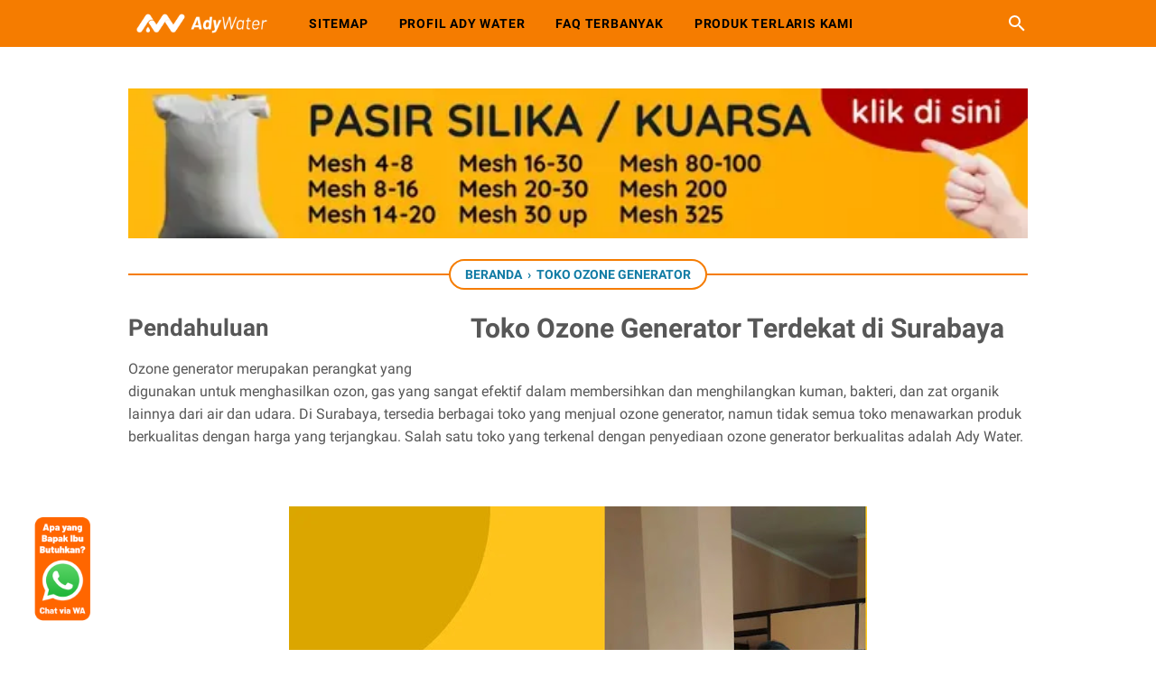

--- FILE ---
content_type: text/html; charset=UTF-8
request_url: https://www.uvwater.id/2024/02/toko-ozone-generator-terdekat-di_29.html
body_size: 107708
content:
<!DOCTYPE html>
<html dir='ltr' lang='id' xmlns='http://www.w3.org/1999/xhtml' xmlns:b='http://www.google.com/2005/gml/b' xmlns:data='http://www.google.com/2005/gml/data' xmlns:expr='http://www.google.com/2005/gml/expr'>
<head>
<script>(function(w,d,s,l,i){w[l]=w[l]||[];w[l].push({'gtm.start':new Date().getTime(),event:'gtm.js'});var f=d.getElementsByTagName(s)[0],j=d.createElement(s),dl=l!='dataLayer'?'&l='+l:'';j.async=true;j.src='https://www.googletagmanager.com/gtm.js?id='+i+dl;f.parentNode.insertBefore(j,f);})(window,document,'script','dataLayer','GTM-5ZZBQXW');</script>
<base target='_blank'/>
<!-- Google tag (gtag.js) -->
<script async='async' src='https://www.googletagmanager.com/gtag/js?id=G-D7NK7KDHKJ'></script>
<script>
  window.dataLayer = window.dataLayer || [];
  function gtag(){dataLayer.push(arguments);}
  gtag('js', new Date());

  gtag('config', 'G-D7NK7KDHKJ');
</script>
<meta content='width=device-width, initial-scale=1' name='viewport'/>
<meta content='Harga Lampu UV Sterilisasi Air, Jual Lampu UV Sterilisasi Air, Harga Mesin Sterilisasi Air Minum, Jual Mesin Sterilisasi Air Minum, Harga Lampu UV Sterilight, Jual Lampu UV Sterilight, Harga Lampu UV Filter Air, Jual Lampu UV Filter Air, Jual Lampu UV Sterilizer, Harga Lampu UV Sterilizer, Lampu UV Anti Bakteri, Jual Lampu UV, Harga Lampu UV, UV Viqua, UV Sterilight, Harga DO Meter, Pasir Sandblasting, Silica Gel, Jual Lampu UV di Bandung, Jual Lampu UV di Jakarta, Jual Lampu UV di Bogor' name='keywords'/>
<meta content='text/html; charset=UTF-8' http-equiv='Content-Type'/>
<meta content='' name='theme-color'/>
<meta content='' name='msapplication-navbutton-color'/>
<meta content='blogger' name='generator'/>
<link href='https://www.uvwater.id/favicon.ico' rel='icon' type='image/x-icon'/>
<link href='https://www.uvwater.id/2024/02/toko-ozone-generator-terdekat-di_29.html' rel='canonical'/>
<link rel="alternate" type="application/atom+xml" title="uvwater.id | Jual Lampu UV Viqua Sterilight untuk Sterilisasi Air. Harga Ozone Generator Sterilizer - Atom" href="https://www.uvwater.id/feeds/posts/default" />
<link rel="alternate" type="application/rss+xml" title="uvwater.id | Jual Lampu UV Viqua Sterilight untuk Sterilisasi Air. Harga Ozone Generator Sterilizer - RSS" href="https://www.uvwater.id/feeds/posts/default?alt=rss" />
<link rel="service.post" type="application/atom+xml" title="uvwater.id | Jual Lampu UV Viqua Sterilight untuk Sterilisasi Air. Harga Ozone Generator Sterilizer - Atom" href="https://www.blogger.com/feeds/1983456671990888099/posts/default" />

<link rel="alternate" type="application/atom+xml" title="uvwater.id | Jual Lampu UV Viqua Sterilight untuk Sterilisasi Air. Harga Ozone Generator Sterilizer - Atom" href="https://www.uvwater.id/feeds/3554997772949490218/comments/default" />
<link href='https://blogger.googleusercontent.com/img/b/R29vZ2xl/AVvXsEglW9ZuMrrUMEPpY66o6txHB54GgUk6g0NSyCMR6u5ilyrta9eYYYr1lffpnXTxtzdzpGHNhwEv2yoNknhgZPcEEXhLJQz0MWpGzUiSxAbjR5pgi_gozCwpG6S5hpBc7xRgFbhD6pZfiunGzt0wWE9U0abF-AHPbBKLvw07PWo7eaHJjak8N3Z6zxmHTl0/w640-h640/Ady%20Water%20ready%20membran%20ro%20dan%20mesin%20ro.webp' rel='image_src'/>
<meta content='Toko Ozone Generator Terdekat di Surabaya - uvwater.id | Jual Lampu UV Viqua Sterilight untuk Sterilisasi Air. Harga Ozone Generator Sterilizer - https://www.uvwater.id/' name='description'/>
<meta content='https://www.uvwater.id/2024/02/toko-ozone-generator-terdekat-di_29.html' property='og:url'/>
<meta content='Toko Ozone Generator Terdekat di Surabaya' property='og:title'/>
<meta content='' property='og:description'/>
<meta content='https://blogger.googleusercontent.com/img/b/R29vZ2xl/AVvXsEglW9ZuMrrUMEPpY66o6txHB54GgUk6g0NSyCMR6u5ilyrta9eYYYr1lffpnXTxtzdzpGHNhwEv2yoNknhgZPcEEXhLJQz0MWpGzUiSxAbjR5pgi_gozCwpG6S5hpBc7xRgFbhD6pZfiunGzt0wWE9U0abF-AHPbBKLvw07PWo7eaHJjak8N3Z6zxmHTl0/w1200-h630-p-k-no-nu/Ady%20Water%20ready%20membran%20ro%20dan%20mesin%20ro.webp' property='og:image'/>
<title>Toko Ozone Generator Terdekat di Surabaya - uvwater.id | Jual Lampu UV Viqua Sterilight untuk Sterilisasi Air. Harga Ozone Generator Sterilizer</title>
<meta content='Toko Ozone Generator Terdekat di Surabaya' name='keywords'/>
<style>
@font-face{font-family:Roboto;font-style:normal;font-weight:400;font-display:swap;src:local('Roboto'),local('Roboto-Regular'),local('sans-serif'),url(https://fonts.gstatic.com/s/roboto/v20/KFOmCnqEu92Fr1Mu7GxKKTU1Kvnz.woff2) format('woff2');unicode-range:U+0100-024F,U+0259,U+1E00-1EFF,U+2020,U+20A0-20AB,U+20AD-20CF,U+2113,U+2C60-2C7F,U+A720-A7FF}@font-face{font-family:Roboto;font-style:normal;font-weight:400;font-display:swap;src:local('Roboto'),local('Roboto-Regular'),local('sans-serif'),url(https://fonts.gstatic.com/s/roboto/v20/KFOmCnqEu92Fr1Mu4mxKKTU1Kg.woff2) format('woff2');unicode-range:U+0000-00FF,U+0131,U+0152-0153,U+02BB-02BC,U+02C6,U+02DA,U+02DC,U+2000-206F,U+2074,U+20AC,U+2122,U+2191,U+2193,U+2212,U+2215,U+FEFF,U+FFFD}@font-face{font-family:Roboto;font-style:normal;font-weight:700;font-display:swap;src:local('Roboto Bold'),local('Roboto-Bold'),local('sans-serif'),url(https://fonts.gstatic.com/s/roboto/v20/KFOlCnqEu92Fr1MmWUlfChc4AMP6lbBP.woff2) format('woff2');unicode-range:U+0100-024F,U+0259,U+1E00-1EFF,U+2020,U+20A0-20AB,U+20AD-20CF,U+2113,U+2C60-2C7F,U+A720-A7FF}@font-face{font-family:Roboto;font-style:normal;font-weight:700;font-display:swap;src:local('Roboto Bold'),local('Roboto-Bold'),local('sans-serif'),url(https://fonts.gstatic.com/s/roboto/v20/KFOlCnqEu92Fr1MmWUlfBBc4AMP6lQ.woff2) format('woff2');unicode-range:U+0000-00FF,U+0131,U+0152-0153,U+02BB-02BC,U+02C6,U+02DA,U+02DC,U+2000-206F,U+2074,U+20AC,U+2122,U+2191,U+2193,U+2212,U+2215,U+FEFF,U+FFFD}
</style>
<script type='text/javascript'>
        (function(i,s,o,g,r,a,m){i['GoogleAnalyticsObject']=r;i[r]=i[r]||function(){
        (i[r].q=i[r].q||[]).push(arguments)},i[r].l=1*new Date();a=s.createElement(o),
        m=s.getElementsByTagName(o)[0];a.async=1;a.src=g;m.parentNode.insertBefore(a,m)
        })(window,document,'script','https://www.google-analytics.com/analytics.js','ga');
        ga('create', 'UA-142458398-17', 'auto', 'blogger');
        ga('blogger.send', 'pageview');
      </script>
<script>
	//<![CDATA[
	!function(e,o,t,n,i,r){function c(e,t){r?n(e,t||32):i.push(e,t)}function f(e,t,n,i){return t&&o.getElementById(t)||(i=o.createElement(e||"SCRIPT"),t&&(i.id=t),n&&(i.onload=n),o.head.appendChild(i)),i||{}}r=/p/.test(o.readyState),e.addEventListener("on"+t in e?t:"load",function(){for(r=1;i[0];)c(i.shift(),i.shift())}),c._=f,e.defer=c,e.deferscript=function(e,t,n,i){c(function(){f("",t,i).src=e},n)}}(this,document,"pageshow",setTimeout,[]),function(s,n){var a="IntersectionObserver",d="src",l="lazied",h="data-",m=h+l,y="load",p="forEach",b="getAttribute",g="setAttribute",v=Function(),I=s.defer||v,c=I._||v;function A(e,t){return[].slice.call((t||n).querySelectorAll(e))}function e(u){return function(e,t,o,r,c,f){I(function(n,t){function i(n){!1!==(r||v).call(n,n)&&((f||["srcset",d,"style"])[p](function(e,t){(t=n[b](h+e))&&n[g](e,t)}),A("SOURCE",n)[p](i),y in n&&n[y]()),n.className+=" "+(o||l)}t=a in s?(n=new s[a](function(e){e[p](function(e,t){e.isIntersecting&&(t=e.target)&&(n.unobserve(t),i(t))})},c)).observe.bind(n):i,A(e||u+"["+h+d+"]:not(["+m+"])")[p](function(e){e[b](m)||(e[g](m,u),t(e))})},t)}}function t(){I(function(t,n,i,o,r){t=A((i="[type=deferjs]")+":not("+(o="[async]")+")").concat(A(i+o)),function e(){if(0!=t){for(o in(i=t.shift()).parentNode.removeChild(i),i.removeAttribute("type"),n=c(i.nodeName),i)"string"==typeof(r=i[o])&&n[o]!=r&&(n[o]=r);n[d]&&!n.hasAttribute("async")?n.onload=n.onerror=e:I(e,.1)}}()},4)}t(),s.deferstyle=function(t,n,e,i){I(function(e){(e=c("LINK",n,i)).rel="stylesheet",e.href=t},e)},s.deferimg=e("IMG"),s.deferiframe=e("IFRAME"),I.all=t}(this,document);
	!function(e,t){"use strict";"object"==typeof module&&"object"==typeof module.exports?module.exports=e.document?t(e,!0):function(e){if(!e.document)throw new Error("jQuery requires a window with a document");return t(e)}:t(e)}("undefined"!=typeof window?window:this,function(C,e){"use strict";function g(e){return null!=e&&e===e.window}var t=[],r=Object.getPrototypeOf,s=t.slice,v=t.flat?function(e){return t.flat.call(e)}:function(e){return t.concat.apply([],e)},u=t.push,i=t.indexOf,n={},o=n.toString,y=n.hasOwnProperty,a=y.toString,l=a.call(Object),m={},x=function(e){return"function"==typeof e&&"number"!=typeof e.nodeType},E=C.document,c={type:!0,src:!0,nonce:!0,noModule:!0};function b(e,t,n){var r,i,o=(n=n||E).createElement("script");if(o.text=e,t)for(r in c)(i=t[r]||t.getAttribute&&t.getAttribute(r))&&o.setAttribute(r,i);n.head.appendChild(o).parentNode.removeChild(o)}function w(e){return null==e?e+"":"object"==typeof e||"function"==typeof e?n[o.call(e)]||"object":typeof e}var f="3.5.1",S=function(e,t){return new S.fn.init(e,t)};function p(e){var t=!!e&&"length"in e&&e.length,n=w(e);return!x(e)&&!g(e)&&("array"===n||0===t||"number"==typeof t&&0<t&&t-1 in e)}S.fn=S.prototype={jquery:f,constructor:S,length:0,toArray:function(){return s.call(this)},get:function(e){return null==e?s.call(this):e<0?this[e+this.length]:this[e]},pushStack:function(e){var t=S.merge(this.constructor(),e);return t.prevObject=this,t},each:function(e){return S.each(this,e)},map:function(n){return this.pushStack(S.map(this,function(e,t){return n.call(e,t,e)}))},slice:function(){return this.pushStack(s.apply(this,arguments))},first:function(){return this.eq(0)},last:function(){return this.eq(-1)},even:function(){return this.pushStack(S.grep(this,function(e,t){return(t+1)%2}))},odd:function(){return this.pushStack(S.grep(this,function(e,t){return t%2}))},eq:function(e){var t=this.length,n=+e+(e<0?t:0);return this.pushStack(0<=n&&n<t?[this[n]]:[])},end:function(){return this.prevObject||this.constructor()},push:u,sort:t.sort,splice:t.splice},S.extend=S.fn.extend=function(){var e,t,n,r,i,o,a=arguments[0]||{},s=1,u=arguments.length,l=!1;for("boolean"==typeof a&&(l=a,a=arguments[s]||{},s++),"object"==typeof a||x(a)||(a={}),s===u&&(a=this,s--);s<u;s++)if(null!=(e=arguments[s]))for(t in e)r=e[t],"__proto__"!==t&&a!==r&&(l&&r&&(S.isPlainObject(r)||(i=Array.isArray(r)))?(n=a[t],o=i&&!Array.isArray(n)?[]:i||S.isPlainObject(n)?n:{},i=!1,a[t]=S.extend(l,o,r)):void 0!==r&&(a[t]=r));return a},S.extend({expando:"jQuery"+(f+Math.random()).replace(/\D/g,""),isReady:!0,error:function(e){throw new Error(e)},noop:function(){},isPlainObject:function(e){var t,n;return!(!e||"[object Object]"!==o.call(e)||(t=r(e))&&("function"!=typeof(n=y.call(t,"constructor")&&t.constructor)||a.call(n)!==l))},isEmptyObject:function(e){var t;for(t in e)return!1;return!0},globalEval:function(e,t,n){b(e,{nonce:t&&t.nonce},n)},each:function(e,t){var n,r=0;if(p(e))for(n=e.length;r<n&&!1!==t.call(e[r],r,e[r]);r++);else for(r in e)if(!1===t.call(e[r],r,e[r]))break;return e},makeArray:function(e,t){var n=t||[];return null!=e&&(p(Object(e))?S.merge(n,"string"==typeof e?[e]:e):u.call(n,e)),n},inArray:function(e,t,n){return null==t?-1:i.call(t,e,n)},merge:function(e,t){for(var n=+t.length,r=0,i=e.length;r<n;r++)e[i++]=t[r];return e.length=i,e},grep:function(e,t,n){for(var r=[],i=0,o=e.length,a=!n;i<o;i++)!t(e[i],i)!=a&&r.push(e[i]);return r},map:function(e,t,n){var r,i,o=0,a=[];if(p(e))for(r=e.length;o<r;o++)null!=(i=t(e[o],o,n))&&a.push(i);else for(o in e)null!=(i=t(e[o],o,n))&&a.push(i);return v(a)},guid:1,support:m}),"function"==typeof Symbol&&(S.fn[Symbol.iterator]=t[Symbol.iterator]),S.each("Boolean Number String Function Array Date RegExp Object Error Symbol".split(" "),function(e,t){n["[object "+t+"]"]=t.toLowerCase()});var d=function(n){function f(e,t){var n="0x"+e.slice(1)-65536;return t||(n<0?String.fromCharCode(65536+n):String.fromCharCode(n>>10|55296,1023&n|56320))}function i(){T()}var e,d,b,o,a,h,p,g,w,u,l,T,C,s,E,v,c,y,m,S="sizzle"+ +new Date,x=n.document,k=0,r=0,A=ue(),N=ue(),D=ue(),j=ue(),q=function(e,t){return e===t&&(l=!0),0},L={}.hasOwnProperty,t=[],H=t.pop,O=t.push,P=t.push,R=t.slice,M=function(e,t){for(var n=0,r=e.length;n<r;n++)if(e[n]===t)return n;return-1},I="checked|selected|async|autofocus|autoplay|controls|defer|disabled|hidden|ismap|loop|multiple|open|readonly|required|scoped",W="[\\x20\\t\\r\\n\\f]",F="(?:\\\\[\\da-fA-F]{1,6}"+W+"?|\\\\[^\\r\\n\\f]|[\\w-]|[^\0-\\x7f])+",B="\\["+W+"*("+F+")(?:"+W+"*([*^$|!~]?=)"+W+"*(?:'((?:\\\\.|[^\\\\'])*)'|\"((?:\\\\.|[^\\\\\"])*)\"|("+F+"))|)"+W+"*\\]",$=":("+F+")(?:\\((('((?:\\\\.|[^\\\\'])*)'|\"((?:\\\\.|[^\\\\\"])*)\")|((?:\\\\.|[^\\\\()[\\]]|"+B+")*)|.*)\\)|)",_=new RegExp(W+"+","g"),z=new RegExp("^"+W+"+|((?:^|[^\\\\])(?:\\\\.)*)"+W+"+$","g"),U=new RegExp("^"+W+"*,"+W+"*"),X=new RegExp("^"+W+"*([>+~]|"+W+")"+W+"*"),V=new RegExp(W+"|>"),G=new RegExp($),Y=new RegExp("^"+F+"$"),Q={ID:new RegExp("^#("+F+")"),CLASS:new RegExp("^\\.("+F+")"),TAG:new RegExp("^("+F+"|[*])"),ATTR:new RegExp("^"+B),PSEUDO:new RegExp("^"+$),CHILD:new RegExp("^:(only|first|last|nth|nth-last)-(child|of-type)(?:\\("+W+"*(even|odd|(([+-]|)(\\d*)n|)"+W+"*(?:([+-]|)"+W+"*(\\d+)|))"+W+"*\\)|)","i"),bool:new RegExp("^(?:"+I+")$","i"),needsContext:new RegExp("^"+W+"*[>+~]|:(even|odd|eq|gt|lt|nth|first|last)(?:\\("+W+"*((?:-\\d)?\\d*)"+W+"*\\)|)(?=[^-]|$)","i")},J=/HTML$/i,K=/^(?:input|select|textarea|button)$/i,Z=/^h\d$/i,ee=/^[^{]+\{\s*\[native \w/,te=/^(?:#([\w-]+)|(\w+)|\.([\w-]+))$/,ne=/[+~]/,re=new RegExp("\\\\[\\da-fA-F]{1,6}"+W+"?|\\\\([^\\r\\n\\f])","g"),ie=/([\0-\x1f\x7f]|^-?\d)|^-$|[^\0-\x1f\x7f-\uFFFF\w-]/g,oe=function(e,t){return t?"\0"===e?"ï¿½":e.slice(0,-1)+"\\"+e.charCodeAt(e.length-1).toString(16)+" ":"\\"+e},ae=me(function(e){return!0===e.disabled&&"fieldset"===e.nodeName.toLowerCase()},{dir:"parentNode",next:"legend"});try{P.apply(t=R.call(x.childNodes),x.childNodes),t[x.childNodes.length].nodeType}catch(e){P={apply:t.length?function(e,t){O.apply(e,R.call(t))}:function(e,t){for(var n=e.length,r=0;e[n++]=t[r++];);e.length=n-1}}}function se(e,t,n,r){var i,o,a,s,u,l,c,f=t&&t.ownerDocument,p=t?t.nodeType:9;if(n=n||[],"string"!=typeof e||!e||1!==p&&9!==p&&11!==p)return n;if(!r&&(T(t),t=t||C,E)){if(11!==p&&(u=te.exec(e)))if(i=u[1]){if(9===p){if(!(a=t.getElementById(i)))return n;if(a.id===i)return n.push(a),n}else if(f&&(a=f.getElementById(i))&&m(t,a)&&a.id===i)return n.push(a),n}else{if(u[2])return P.apply(n,t.getElementsByTagName(e)),n;if((i=u[3])&&d.getElementsByClassName&&t.getElementsByClassName)return P.apply(n,t.getElementsByClassName(i)),n}if(d.qsa&&!j[e+" "]&&(!v||!v.test(e))&&(1!==p||"object"!==t.nodeName.toLowerCase())){if(c=e,f=t,1===p&&(V.test(e)||X.test(e))){for((f=ne.test(e)&&ge(t.parentNode)||t)===t&&d.scope||((s=t.getAttribute("id"))?s=s.replace(ie,oe):t.setAttribute("id",s=S)),o=(l=h(e)).length;o--;)l[o]=(s?"#"+s:":scope")+" "+ye(l[o]);c=l.join(",")}try{return P.apply(n,f.querySelectorAll(c)),n}catch(t){j(e,!0)}finally{s===S&&t.removeAttribute("id")}}}return g(e.replace(z,"$1"),t,n,r)}function ue(){var r=[];return function e(t,n){return r.push(t+" ")>b.cacheLength&&delete e[r.shift()],e[t+" "]=n}}function le(e){return e[S]=!0,e}function ce(e){var t=C.createElement("fieldset");try{return!!e(t)}catch(e){return!1}finally{t.parentNode&&t.parentNode.removeChild(t),t=null}}function fe(e,t){for(var n=e.split("|"),r=n.length;r--;)b.attrHandle[n[r]]=t}function pe(e,t){var n=t&&e,r=n&&1===e.nodeType&&1===t.nodeType&&e.sourceIndex-t.sourceIndex;if(r)return r;if(n)for(;n=n.nextSibling;)if(n===t)return-1;return e?1:-1}function de(t){return function(e){return"form"in e?e.parentNode&&!1===e.disabled?"label"in e?"label"in e.parentNode?e.parentNode.disabled===t:e.disabled===t:e.isDisabled===t||e.isDisabled!==!t&&ae(e)===t:e.disabled===t:"label"in e&&e.disabled===t}}function he(a){return le(function(o){return o=+o,le(function(e,t){for(var n,r=a([],e.length,o),i=r.length;i--;)e[n=r[i]]&&(e[n]=!(t[n]=e[n]))})})}function ge(e){return e&&void 0!==e.getElementsByTagName&&e}for(e in d=se.support={},a=se.isXML=function(e){var t=e.namespaceURI,n=(e.ownerDocument||e).documentElement;return!J.test(t||n&&n.nodeName||"HTML")},T=se.setDocument=function(e){var t,n,r=e?e.ownerDocument||e:x;return r!=C&&9===r.nodeType&&r.documentElement&&(s=(C=r).documentElement,E=!a(C),x!=C&&(n=C.defaultView)&&n.top!==n&&(n.addEventListener?n.addEventListener("unload",i,!1):n.attachEvent&&n.attachEvent("onunload",i)),d.scope=ce(function(e){return s.appendChild(e).appendChild(C.createElement("div")),void 0!==e.querySelectorAll&&!e.querySelectorAll(":scope fieldset div").length}),d.attributes=ce(function(e){return e.className="i",!e.getAttribute("className")}),d.getElementsByTagName=ce(function(e){return e.appendChild(C.createComment("")),!e.getElementsByTagName("*").length}),d.getElementsByClassName=ee.test(C.getElementsByClassName),d.getById=ce(function(e){return s.appendChild(e).id=S,!C.getElementsByName||!C.getElementsByName(S).length}),d.getById?(b.filter.ID=function(e){var t=e.replace(re,f);return function(e){return e.getAttribute("id")===t}},b.find.ID=function(e,t){if(void 0!==t.getElementById&&E){var n=t.getElementById(e);return n?[n]:[]}}):(b.filter.ID=function(e){var n=e.replace(re,f);return function(e){var t=void 0!==e.getAttributeNode&&e.getAttributeNode("id");return t&&t.value===n}},b.find.ID=function(e,t){if(void 0!==t.getElementById&&E){var n,r,i,o=t.getElementById(e);if(o){if((n=o.getAttributeNode("id"))&&n.value===e)return[o];for(i=t.getElementsByName(e),r=0;o=i[r++];)if((n=o.getAttributeNode("id"))&&n.value===e)return[o]}return[]}}),b.find.TAG=d.getElementsByTagName?function(e,t){return void 0!==t.getElementsByTagName?t.getElementsByTagName(e):d.qsa?t.querySelectorAll(e):void 0}:function(e,t){var n,r=[],i=0,o=t.getElementsByTagName(e);if("*"!==e)return o;for(;n=o[i++];)1===n.nodeType&&r.push(n);return r},b.find.CLASS=d.getElementsByClassName&&function(e,t){if(void 0!==t.getElementsByClassName&&E)return t.getElementsByClassName(e)},c=[],v=[],(d.qsa=ee.test(C.querySelectorAll))&&(ce(function(e){var t;s.appendChild(e).innerHTML="<a id='"+S+"'></a><select id='"+S+"-\r\\' msallowcapture=''><option selected=''></option></select>",e.querySelectorAll("[msallowcapture^='']").length&&v.push("[*^$]="+W+"*(?:''|\"\")"),e.querySelectorAll("[selected]").length||v.push("\\["+W+"*(?:value|"+I+")"),e.querySelectorAll("[id~="+S+"-]").length||v.push("~="),(t=C.createElement("input")).setAttribute("name",""),e.appendChild(t),e.querySelectorAll("[name='']").length||v.push("\\["+W+"*name"+W+"*="+W+"*(?:''|\"\")"),e.querySelectorAll(":checked").length||v.push(":checked"),e.querySelectorAll("a#"+S+"+*").length||v.push(".#.+[+~]"),e.querySelectorAll("\\\f"),v.push("[\\r\\n\\f]")}),ce(function(e){e.innerHTML="<a href='' disabled='disabled'></a><select disabled='disabled'><option/></select>";var t=C.createElement("input");t.setAttribute("type","hidden"),e.appendChild(t).setAttribute("name","D"),e.querySelectorAll("[name=d]").length&&v.push("name"+W+"*[*^$|!~]?="),2!==e.querySelectorAll(":enabled").length&&v.push(":enabled",":disabled"),s.appendChild(e).disabled=!0,2!==e.querySelectorAll(":disabled").length&&v.push(":enabled",":disabled"),e.querySelectorAll("*,:x"),v.push(",.*:")})),(d.matchesSelector=ee.test(y=s.matches||s.webkitMatchesSelector||s.mozMatchesSelector||s.oMatchesSelector||s.msMatchesSelector))&&ce(function(e){d.disconnectedMatch=y.call(e,"*"),y.call(e,"[s!='']:x"),c.push("!=",$)}),v=v.length&&new RegExp(v.join("|")),c=c.length&&new RegExp(c.join("|")),t=ee.test(s.compareDocumentPosition),m=t||ee.test(s.contains)?function(e,t){var n=9===e.nodeType?e.documentElement:e,r=t&&t.parentNode;return e===r||!(!r||1!==r.nodeType||!(n.contains?n.contains(r):e.compareDocumentPosition&&16&e.compareDocumentPosition(r)))}:function(e,t){if(t)for(;t=t.parentNode;)if(t===e)return!0;return!1},q=t?function(e,t){if(e===t)return l=!0,0;var n=!e.compareDocumentPosition-!t.compareDocumentPosition;return n||(1&(n=(e.ownerDocument||e)==(t.ownerDocument||t)?e.compareDocumentPosition(t):1)||!d.sortDetached&&t.compareDocumentPosition(e)===n?e==C||e.ownerDocument==x&&m(x,e)?-1:t==C||t.ownerDocument==x&&m(x,t)?1:u?M(u,e)-M(u,t):0:4&n?-1:1)}:function(e,t){if(e===t)return l=!0,0;var n,r=0,i=e.parentNode,o=t.parentNode,a=[e],s=[t];if(!i||!o)return e==C?-1:t==C?1:i?-1:o?1:u?M(u,e)-M(u,t):0;if(i===o)return pe(e,t);for(n=e;n=n.parentNode;)a.unshift(n);for(n=t;n=n.parentNode;)s.unshift(n);for(;a[r]===s[r];)r++;return r?pe(a[r],s[r]):a[r]==x?-1:s[r]==x?1:0}),C},se.matches=function(e,t){return se(e,null,null,t)},se.matchesSelector=function(e,t){if(T(e),d.matchesSelector&&E&&!j[t+" "]&&(!c||!c.test(t))&&(!v||!v.test(t)))try{var n=y.call(e,t);if(n||d.disconnectedMatch||e.document&&11!==e.document.nodeType)return n}catch(e){j(t,!0)}return 0<se(t,C,null,[e]).length},se.contains=function(e,t){return(e.ownerDocument||e)!=C&&T(e),m(e,t)},se.attr=function(e,t){(e.ownerDocument||e)!=C&&T(e);var n=b.attrHandle[t.toLowerCase()],r=n&&L.call(b.attrHandle,t.toLowerCase())?n(e,t,!E):void 0;return void 0!==r?r:d.attributes||!E?e.getAttribute(t):(r=e.getAttributeNode(t))&&r.specified?r.value:null},se.escape=function(e){return(e+"").replace(ie,oe)},se.error=function(e){throw new Error("Syntax error, unrecognized expression: "+e)},se.uniqueSort=function(e){var t,n=[],r=0,i=0;if(l=!d.detectDuplicates,u=!d.sortStable&&e.slice(0),e.sort(q),l){for(;t=e[i++];)t===e[i]&&(r=n.push(i));for(;r--;)e.splice(n[r],1)}return u=null,e},o=se.getText=function(e){var t,n="",r=0,i=e.nodeType;if(i){if(1===i||9===i||11===i){if("string"==typeof e.textContent)return e.textContent;for(e=e.firstChild;e;e=e.nextSibling)n+=o(e)}else if(3===i||4===i)return e.nodeValue}else for(;t=e[r++];)n+=o(t);return n},(b=se.selectors={cacheLength:50,createPseudo:le,match:Q,attrHandle:{},find:{},relative:{">":{dir:"parentNode",first:!0}," ":{dir:"parentNode"},"+":{dir:"previousSibling",first:!0},"~":{dir:"previousSibling"}},preFilter:{ATTR:function(e){return e[1]=e[1].replace(re,f),e[3]=(e[3]||e[4]||e[5]||"").replace(re,f),"~="===e[2]&&(e[3]=" "+e[3]+" "),e.slice(0,4)},CHILD:function(e){return e[1]=e[1].toLowerCase(),"nth"===e[1].slice(0,3)?(e[3]||se.error(e[0]),e[4]=+(e[4]?e[5]+(e[6]||1):2*("even"===e[3]||"odd"===e[3])),e[5]=+(e[7]+e[8]||"odd"===e[3])):e[3]&&se.error(e[0]),e},PSEUDO:function(e){var t,n=!e[6]&&e[2];return Q.CHILD.test(e[0])?null:(e[3]?e[2]=e[4]||e[5]||"":n&&G.test(n)&&(t=h(n,!0))&&(t=n.indexOf(")",n.length-t)-n.length)&&(e[0]=e[0].slice(0,t),e[2]=n.slice(0,t)),e.slice(0,3))}},filter:{TAG:function(e){var t=e.replace(re,f).toLowerCase();return"*"===e?function(){return!0}:function(e){return e.nodeName&&e.nodeName.toLowerCase()===t}},CLASS:function(e){var t=A[e+" "];return t||(t=new RegExp("(^|"+W+")"+e+"("+W+"|$)"))&&A(e,function(e){return t.test("string"==typeof e.className&&e.className||void 0!==e.getAttribute&&e.getAttribute("class")||"")})},ATTR:function(n,r,i){return function(e){var t=se.attr(e,n);return null==t?"!="===r:!r||(t+="","="===r?t===i:"!="===r?t!==i:"^="===r?i&&0===t.indexOf(i):"*="===r?i&&-1<t.indexOf(i):"$="===r?i&&t.slice(-i.length)===i:"~="===r?-1<(" "+t.replace(_," ")+" ").indexOf(i):"|="===r&&(t===i||t.slice(0,i.length+1)===i+"-"))}},CHILD:function(h,e,t,g,v){var y="nth"!==h.slice(0,3),m="last"!==h.slice(-4),x="of-type"===e;return 1===g&&0===v?function(e){return!!e.parentNode}:function(e,t,n){var r,i,o,a,s,u,l=y!=m?"nextSibling":"previousSibling",c=e.parentNode,f=x&&e.nodeName.toLowerCase(),p=!n&&!x,d=!1;if(c){if(y){for(;l;){for(a=e;a=a[l];)if(x?a.nodeName.toLowerCase()===f:1===a.nodeType)return!1;u=l="only"===h&&!u&&"nextSibling"}return!0}if(u=[m?c.firstChild:c.lastChild],m&&p){for(d=(s=(r=(i=(o=(a=c)[S]||(a[S]={}))[a.uniqueID]||(o[a.uniqueID]={}))[h]||[])[0]===k&&r[1])&&r[2],a=s&&c.childNodes[s];a=++s&&a&&a[l]||(d=s=0)||u.pop();)if(1===a.nodeType&&++d&&a===e){i[h]=[k,s,d];break}}else if(p&&(d=s=(r=(i=(o=(a=e)[S]||(a[S]={}))[a.uniqueID]||(o[a.uniqueID]={}))[h]||[])[0]===k&&r[1]),!1===d)for(;(a=++s&&a&&a[l]||(d=s=0)||u.pop())&&((x?a.nodeName.toLowerCase()!==f:1!==a.nodeType)||!++d||(p&&((i=(o=a[S]||(a[S]={}))[a.uniqueID]||(o[a.uniqueID]={}))[h]=[k,d]),a!==e)););return(d-=v)===g||d%g==0&&0<=d/g}}},PSEUDO:function(e,o){var t,a=b.pseudos[e]||b.setFilters[e.toLowerCase()]||se.error("unsupported pseudo: "+e);return a[S]?a(o):1<a.length?(t=[e,e,"",o],b.setFilters.hasOwnProperty(e.toLowerCase())?le(function(e,t){for(var n,r=a(e,o),i=r.length;i--;)e[n=M(e,r[i])]=!(t[n]=r[i])}):function(e){return a(e,0,t)}):a}},pseudos:{not:le(function(e){var r=[],i=[],s=p(e.replace(z,"$1"));return s[S]?le(function(e,t,n,r){for(var i,o=s(e,null,r,[]),a=e.length;a--;)(i=o[a])&&(e[a]=!(t[a]=i))}):function(e,t,n){return r[0]=e,s(r,null,n,i),r[0]=null,!i.pop()}}),has:le(function(t){return function(e){return 0<se(t,e).length}}),contains:le(function(t){return t=t.replace(re,f),function(e){return-1<(e.textContent||o(e)).indexOf(t)}}),lang:le(function(n){return Y.test(n||"")||se.error("unsupported lang: "+n),n=n.replace(re,f).toLowerCase(),function(e){var t;do{if(t=E?e.lang:e.getAttribute("xml:lang")||e.getAttribute("lang"))return(t=t.toLowerCase())===n||0===t.indexOf(n+"-")}while((e=e.parentNode)&&1===e.nodeType);return!1}}),target:function(e){var t=n.location&&n.location.hash;return t&&t.slice(1)===e.id},root:function(e){return e===s},focus:function(e){return e===C.activeElement&&(!C.hasFocus||C.hasFocus())&&!!(e.type||e.href||~e.tabIndex)},enabled:de(!1),disabled:de(!0),checked:function(e){var t=e.nodeName.toLowerCase();return"input"===t&&!!e.checked||"option"===t&&!!e.selected},selected:function(e){return e.parentNode&&e.parentNode.selectedIndex,!0===e.selected},empty:function(e){for(e=e.firstChild;e;e=e.nextSibling)if(e.nodeType<6)return!1;return!0},parent:function(e){return!b.pseudos.empty(e)},header:function(e){return Z.test(e.nodeName)},input:function(e){return K.test(e.nodeName)},button:function(e){var t=e.nodeName.toLowerCase();return"input"===t&&"button"===e.type||"button"===t},text:function(e){var t;return"input"===e.nodeName.toLowerCase()&&"text"===e.type&&(null==(t=e.getAttribute("type"))||"text"===t.toLowerCase())},first:he(function(){return[0]}),last:he(function(e,t){return[t-1]}),eq:he(function(e,t,n){return[n<0?n+t:n]}),even:he(function(e,t){for(var n=0;n<t;n+=2)e.push(n);return e}),odd:he(function(e,t){for(var n=1;n<t;n+=2)e.push(n);return e}),lt:he(function(e,t,n){for(var r=n<0?n+t:t<n?t:n;0<=--r;)e.push(r);return e}),gt:he(function(e,t,n){for(var r=n<0?n+t:n;++r<t;)e.push(r);return e})}}).pseudos.nth=b.pseudos.eq,{radio:!0,checkbox:!0,file:!0,password:!0,image:!0})b.pseudos[e]=function(t){return function(e){return"input"===e.nodeName.toLowerCase()&&e.type===t}}(e);for(e in{submit:!0,reset:!0})b.pseudos[e]=function(n){return function(e){var t=e.nodeName.toLowerCase();return("input"===t||"button"===t)&&e.type===n}}(e);function ve(){}function ye(e){for(var t=0,n=e.length,r="";t<n;t++)r+=e[t].value;return r}function me(s,e,t){var u=e.dir,l=e.next,c=l||u,f=t&&"parentNode"===c,p=r++;return e.first?function(e,t,n){for(;e=e[u];)if(1===e.nodeType||f)return s(e,t,n);return!1}:function(e,t,n){var r,i,o,a=[k,p];if(n){for(;e=e[u];)if((1===e.nodeType||f)&&s(e,t,n))return!0}else for(;e=e[u];)if(1===e.nodeType||f)if(i=(o=e[S]||(e[S]={}))[e.uniqueID]||(o[e.uniqueID]={}),l&&l===e.nodeName.toLowerCase())e=e[u]||e;else{if((r=i[c])&&r[0]===k&&r[1]===p)return a[2]=r[2];if((i[c]=a)[2]=s(e,t,n))return!0}return!1}}function xe(i){return 1<i.length?function(e,t,n){for(var r=i.length;r--;)if(!i[r](e,t,n))return!1;return!0}:i[0]}function be(e,t,n,r,i){for(var o,a=[],s=0,u=e.length,l=null!=t;s<u;s++)(o=e[s])&&(n&&!n(o,r,i)||(a.push(o),l&&t.push(s)));return a}function we(e){for(var i,t,n,r=e.length,o=b.relative[e[0].type],a=o||b.relative[" "],s=o?1:0,u=me(function(e){return e===i},a,!0),l=me(function(e){return-1<M(i,e)},a,!0),c=[function(e,t,n){var r=!o&&(n||t!==w)||((i=t).nodeType?u:l)(e,t,n);return i=null,r}];s<r;s++)if(t=b.relative[e[s].type])c=[me(xe(c),t)];else{if((t=b.filter[e[s].type].apply(null,e[s].matches))[S]){for(n=++s;n<r&&!b.relative[e[n].type];n++);return function e(d,h,g,v,y,t){return v&&!v[S]&&(v=e(v)),y&&!y[S]&&(y=e(y,t)),le(function(e,t,n,r){var i,o,a,s=[],u=[],l=t.length,c=e||function(e,t,n){for(var r=0,i=t.length;r<i;r++)se(e,t[r],n);return n}(h||"*",n.nodeType?[n]:n,[]),f=!d||!e&&h?c:be(c,s,d,n,r),p=g?y||(e?d:l||v)?[]:t:f;if(g&&g(f,p,n,r),v)for(i=be(p,u),v(i,[],n,r),o=i.length;o--;)(a=i[o])&&(p[u[o]]=!(f[u[o]]=a));if(e){if(y||d){if(y){for(i=[],o=p.length;o--;)(a=p[o])&&i.push(f[o]=a);y(null,p=[],i,r)}for(o=p.length;o--;)(a=p[o])&&-1<(i=y?M(e,a):s[o])&&(e[i]=!(t[i]=a))}}else p=be(p===t?p.splice(l,p.length):p),y?y(null,t,p,r):P.apply(t,p)})}(1<s&&xe(c),1<s&&ye(e.slice(0,s-1).concat({value:" "===e[s-2].type?"*":""})).replace(z,"$1"),t,s<n&&we(e.slice(s,n)),n<r&&we(e=e.slice(n)),n<r&&ye(e))}c.push(t)}return xe(c)}return ve.prototype=b.filters=b.pseudos,b.setFilters=new ve,h=se.tokenize=function(e,t){var n,r,i,o,a,s,u,l=N[e+" "];if(l)return t?0:l.slice(0);for(a=e,s=[],u=b.preFilter;a;){for(o in n&&!(r=U.exec(a))||(r&&(a=a.slice(r[0].length)||a),s.push(i=[])),n=!1,(r=X.exec(a))&&(n=r.shift(),i.push({value:n,type:r[0].replace(z," ")}),a=a.slice(n.length)),b.filter)!(r=Q[o].exec(a))||u[o]&&!(r=u[o](r))||(n=r.shift(),i.push({value:n,type:o,matches:r}),a=a.slice(n.length));if(!n)break}return t?a.length:a?se.error(e):N(e,s).slice(0)},p=se.compile=function(e,t){var n,v,y,m,x,r,i=[],o=[],a=D[e+" "];if(!a){for(n=(t=t||h(e)).length;n--;)(a=we(t[n]))[S]?i.push(a):o.push(a);(a=D(e,(v=o,m=0<(y=i).length,x=0<v.length,r=function(e,t,n,r,i){var o,a,s,u=0,l="0",c=e&&[],f=[],p=w,d=e||x&&b.find.TAG("*",i),h=k+=null==p?1:Math.random()||.1,g=d.length;for(i&&(w=t==C||t||i);l!==g&&null!=(o=d[l]);l++){if(x&&o){for(a=0,t||o.ownerDocument==C||(T(o),n=!E);s=v[a++];)if(s(o,t||C,n)){r.push(o);break}i&&(k=h)}m&&((o=!s&&o)&&u--,e&&c.push(o))}if(u+=l,m&&l!==u){for(a=0;s=y[a++];)s(c,f,t,n);if(e){if(0<u)for(;l--;)c[l]||f[l]||(f[l]=H.call(r));f=be(f)}P.apply(r,f),i&&!e&&0<f.length&&1<u+y.length&&se.uniqueSort(r)}return i&&(k=h,w=p),c},m?le(r):r))).selector=e}return a},g=se.select=function(e,t,n,r){var i,o,a,s,u,l="function"==typeof e&&e,c=!r&&h(e=l.selector||e);if(n=n||[],1===c.length){if(2<(o=c[0]=c[0].slice(0)).length&&"ID"===(a=o[0]).type&&9===t.nodeType&&E&&b.relative[o[1].type]){if(!(t=(b.find.ID(a.matches[0].replace(re,f),t)||[])[0]))return n;l&&(t=t.parentNode),e=e.slice(o.shift().value.length)}for(i=Q.needsContext.test(e)?0:o.length;i--&&(a=o[i],!b.relative[s=a.type]);)if((u=b.find[s])&&(r=u(a.matches[0].replace(re,f),ne.test(o[0].type)&&ge(t.parentNode)||t))){if(o.splice(i,1),!(e=r.length&&ye(o)))return P.apply(n,r),n;break}}return(l||p(e,c))(r,t,!E,n,!t||ne.test(e)&&ge(t.parentNode)||t),n},d.sortStable=S.split("").sort(q).join("")===S,d.detectDuplicates=!!l,T(),d.sortDetached=ce(function(e){return 1&e.compareDocumentPosition(C.createElement("fieldset"))}),ce(function(e){return e.innerHTML="<a href='#'></a>","#"===e.firstChild.getAttribute("href")})||fe("type|href|height|width",function(e,t,n){if(!n)return e.getAttribute(t,"type"===t.toLowerCase()?1:2)}),d.attributes&&ce(function(e){return e.innerHTML="<input/>",e.firstChild.setAttribute("value",""),""===e.firstChild.getAttribute("value")})||fe("value",function(e,t,n){if(!n&&"input"===e.nodeName.toLowerCase())return e.defaultValue}),ce(function(e){return null==e.getAttribute("disabled")})||fe(I,function(e,t,n){var r;if(!n)return!0===e[t]?t.toLowerCase():(r=e.getAttributeNode(t))&&r.specified?r.value:null}),se}(C);S.find=d,S.expr=d.selectors,S.expr[":"]=S.expr.pseudos,S.uniqueSort=S.unique=d.uniqueSort,S.text=d.getText,S.isXMLDoc=d.isXML,S.contains=d.contains,S.escapeSelector=d.escape;function h(e,t,n){for(var r=[],i=void 0!==n;(e=e[t])&&9!==e.nodeType;)if(1===e.nodeType){if(i&&S(e).is(n))break;r.push(e)}return r}function T(e,t){for(var n=[];e;e=e.nextSibling)1===e.nodeType&&e!==t&&n.push(e);return n}var k=S.expr.match.needsContext;function A(e,t){return e.nodeName&&e.nodeName.toLowerCase()===t.toLowerCase()}var N=/^<([a-z][^\/\0>:\x20\t\r\n\f]*)[\x20\t\r\n\f]*\/?>(?:<\/\1>|)$/i;function D(e,n,r){return x(n)?S.grep(e,function(e,t){return!!n.call(e,t,e)!==r}):n.nodeType?S.grep(e,function(e){return e===n!==r}):"string"!=typeof n?S.grep(e,function(e){return-1<i.call(n,e)!==r}):S.filter(n,e,r)}S.filter=function(e,t,n){var r=t[0];return n&&(e=":not("+e+")"),1===t.length&&1===r.nodeType?S.find.matchesSelector(r,e)?[r]:[]:S.find.matches(e,S.grep(t,function(e){return 1===e.nodeType}))},S.fn.extend({find:function(e){var t,n,r=this.length,i=this;if("string"!=typeof e)return this.pushStack(S(e).filter(function(){for(t=0;t<r;t++)if(S.contains(i[t],this))return!0}));for(n=this.pushStack([]),t=0;t<r;t++)S.find(e,i[t],n);return 1<r?S.uniqueSort(n):n},filter:function(e){return this.pushStack(D(this,e||[],!1))},not:function(e){return this.pushStack(D(this,e||[],!0))},is:function(e){return!!D(this,"string"==typeof e&&k.test(e)?S(e):e||[],!1).length}});var j,q=/^(?:\s*(<[\w\W]+>)[^>]*|#([\w-]+))$/;(S.fn.init=function(e,t,n){var r,i;if(!e)return this;if(n=n||j,"string"!=typeof e)return e.nodeType?(this[0]=e,this.length=1,this):x(e)?void 0!==n.ready?n.ready(e):e(S):S.makeArray(e,this);if(!(r="<"===e[0]&&">"===e[e.length-1]&&3<=e.length?[null,e,null]:q.exec(e))||!r[1]&&t)return!t||t.jquery?(t||n).find(e):this.constructor(t).find(e);if(r[1]){if(t=t instanceof S?t[0]:t,S.merge(this,S.parseHTML(r[1],t&&t.nodeType?t.ownerDocument||t:E,!0)),N.test(r[1])&&S.isPlainObject(t))for(r in t)x(this[r])?this[r](t[r]):this.attr(r,t[r]);return this}return(i=E.getElementById(r[2]))&&(this[0]=i,this.length=1),this}).prototype=S.fn,j=S(E);var L=/^(?:parents|prev(?:Until|All))/,H={children:!0,contents:!0,next:!0,prev:!0};function O(e,t){for(;(e=e[t])&&1!==e.nodeType;);return e}S.fn.extend({has:function(e){var t=S(e,this),n=t.length;return this.filter(function(){for(var e=0;e<n;e++)if(S.contains(this,t[e]))return!0})},closest:function(e,t){var n,r=0,i=this.length,o=[],a="string"!=typeof e&&S(e);if(!k.test(e))for(;r<i;r++)for(n=this[r];n&&n!==t;n=n.parentNode)if(n.nodeType<11&&(a?-1<a.index(n):1===n.nodeType&&S.find.matchesSelector(n,e))){o.push(n);break}return this.pushStack(1<o.length?S.uniqueSort(o):o)},index:function(e){return e?"string"==typeof e?i.call(S(e),this[0]):i.call(this,e.jquery?e[0]:e):this[0]&&this[0].parentNode?this.first().prevAll().length:-1},add:function(e,t){return this.pushStack(S.uniqueSort(S.merge(this.get(),S(e,t))))},addBack:function(e){return this.add(null==e?this.prevObject:this.prevObject.filter(e))}}),S.each({parent:function(e){var t=e.parentNode;return t&&11!==t.nodeType?t:null},parents:function(e){return h(e,"parentNode")},parentsUntil:function(e,t,n){return h(e,"parentNode",n)},next:function(e){return O(e,"nextSibling")},prev:function(e){return O(e,"previousSibling")},nextAll:function(e){return h(e,"nextSibling")},prevAll:function(e){return h(e,"previousSibling")},nextUntil:function(e,t,n){return h(e,"nextSibling",n)},prevUntil:function(e,t,n){return h(e,"previousSibling",n)},siblings:function(e){return T((e.parentNode||{}).firstChild,e)},children:function(e){return T(e.firstChild)},contents:function(e){return null!=e.contentDocument&&r(e.contentDocument)?e.contentDocument:(A(e,"template")&&(e=e.content||e),S.merge([],e.childNodes))}},function(r,i){S.fn[r]=function(e,t){var n=S.map(this,i,e);return"Until"!==r.slice(-5)&&(t=e),t&&"string"==typeof t&&(n=S.filter(t,n)),1<this.length&&(H[r]||S.uniqueSort(n),L.test(r)&&n.reverse()),this.pushStack(n)}});var P=/[^\x20\t\r\n\f]+/g;function R(e){return e}function M(e){throw e}function I(e,t,n,r){var i;try{e&&x(i=e.promise)?i.call(e).done(t).fail(n):e&&x(i=e.then)?i.call(e,t,n):t.apply(void 0,[e].slice(r))}catch(e){n.apply(void 0,[e])}}S.Callbacks=function(r){var n;r="string"==typeof r?(n={},S.each(r.match(P)||[],function(e,t){n[t]=!0}),n):S.extend({},r);function i(){for(a=a||r.once,t=o=!0;u.length;l=-1)for(e=u.shift();++l<s.length;)!1===s[l].apply(e[0],e[1])&&r.stopOnFalse&&(l=s.length,e=!1);r.memory||(e=!1),o=!1,a&&(s=e?[]:"")}var o,e,t,a,s=[],u=[],l=-1,c={add:function(){return s&&(e&&!o&&(l=s.length-1,u.push(e)),function n(e){S.each(e,function(e,t){x(t)?r.unique&&c.has(t)||s.push(t):t&&t.length&&"string"!==w(t)&&n(t)})}(arguments),e&&!o&&i()),this},remove:function(){return S.each(arguments,function(e,t){for(var n;-1<(n=S.inArray(t,s,n));)s.splice(n,1),n<=l&&l--}),this},has:function(e){return e?-1<S.inArray(e,s):0<s.length},empty:function(){return s=s&&[],this},disable:function(){return a=u=[],s=e="",this},disabled:function(){return!s},lock:function(){return a=u=[],e||o||(s=e=""),this},locked:function(){return!!a},fireWith:function(e,t){return a||(t=[e,(t=t||[]).slice?t.slice():t],u.push(t),o||i()),this},fire:function(){return c.fireWith(this,arguments),this},fired:function(){return!!t}};return c},S.extend({Deferred:function(e){var o=[["notify","progress",S.Callbacks("memory"),S.Callbacks("memory"),2],["resolve","done",S.Callbacks("once memory"),S.Callbacks("once memory"),0,"resolved"],["reject","fail",S.Callbacks("once memory"),S.Callbacks("once memory"),1,"rejected"]],i="pending",a={state:function(){return i},always:function(){return s.done(arguments).fail(arguments),this},catch:function(e){return a.then(null,e)},pipe:function(){var i=arguments;return S.Deferred(function(r){S.each(o,function(e,t){var n=x(i[t[4]])&&i[t[4]];s[t[1]](function(){var e=n&&n.apply(this,arguments);e&&x(e.promise)?e.promise().progress(r.notify).done(r.resolve).fail(r.reject):r[t[0]+"With"](this,n?[e]:arguments)})}),i=null}).promise()},then:function(t,n,r){var u=0;function l(i,o,a,s){return function(){function e(){var e,t;if(!(i<u)){if((e=a.apply(n,r))===o.promise())throw new TypeError("Thenable self-resolution");t=e&&("object"==typeof e||"function"==typeof e)&&e.then,x(t)?s?t.call(e,l(u,o,R,s),l(u,o,M,s)):(u++,t.call(e,l(u,o,R,s),l(u,o,M,s),l(u,o,R,o.notifyWith))):(a!==R&&(n=void 0,r=[e]),(s||o.resolveWith)(n,r))}}var n=this,r=arguments,t=s?e:function(){try{e()}catch(e){S.Deferred.exceptionHook&&S.Deferred.exceptionHook(e,t.stackTrace),u<=i+1&&(a!==M&&(n=void 0,r=[e]),o.rejectWith(n,r))}};i?t():(S.Deferred.getStackHook&&(t.stackTrace=S.Deferred.getStackHook()),C.setTimeout(t))}}return S.Deferred(function(e){o[0][3].add(l(0,e,x(r)?r:R,e.notifyWith)),o[1][3].add(l(0,e,x(t)?t:R)),o[2][3].add(l(0,e,x(n)?n:M))}).promise()},promise:function(e){return null!=e?S.extend(e,a):a}},s={};return S.each(o,function(e,t){var n=t[2],r=t[5];a[t[1]]=n.add,r&&n.add(function(){i=r},o[3-e][2].disable,o[3-e][3].disable,o[0][2].lock,o[0][3].lock),n.add(t[3].fire),s[t[0]]=function(){return s[t[0]+"With"](this===s?void 0:this,arguments),this},s[t[0]+"With"]=n.fireWith}),a.promise(s),e&&e.call(s,s),s},when:function(e){function t(t){return function(e){i[t]=this,o[t]=1<arguments.length?s.call(arguments):e,--n||a.resolveWith(i,o)}}var n=arguments.length,r=n,i=Array(r),o=s.call(arguments),a=S.Deferred();if(n<=1&&(I(e,a.done(t(r)).resolve,a.reject,!n),"pending"===a.state()||x(o[r]&&o[r].then)))return a.then();for(;r--;)I(o[r],t(r),a.reject);return a.promise()}});var W=/^(Eval|Internal|Range|Reference|Syntax|Type|URI)Error$/;S.Deferred.exceptionHook=function(e,t){C.console&&C.console.warn&&e&&W.test(e.name)&&C.console.warn("jQuery.Deferred exception: "+e.message,e.stack,t)},S.readyException=function(e){C.setTimeout(function(){throw e})};var F=S.Deferred();function B(){E.removeEventListener("DOMContentLoaded",B),C.removeEventListener("load",B),S.ready()}S.fn.ready=function(e){return F.then(e).catch(function(e){S.readyException(e)}),this},S.extend({isReady:!1,readyWait:1,ready:function(e){(!0===e?--S.readyWait:S.isReady)||(S.isReady=!0)!==e&&0<--S.readyWait||F.resolveWith(E,[S])}}),S.ready.then=F.then,"complete"===E.readyState||"loading"!==E.readyState&&!E.documentElement.doScroll?C.setTimeout(S.ready):(E.addEventListener("DOMContentLoaded",B),C.addEventListener("load",B));var $=function(e,t,n,r,i,o,a){var s=0,u=e.length,l=null==n;if("object"===w(n))for(s in i=!0,n)$(e,t,s,n[s],!0,o,a);else if(void 0!==r&&(i=!0,x(r)||(a=!0),l&&(t=a?(t.call(e,r),null):(l=t,function(e,t,n){return l.call(S(e),n)})),t))for(;s<u;s++)t(e[s],n,a?r:r.call(e[s],s,t(e[s],n)));return i?e:l?t.call(e):u?t(e[0],n):o},_=/^-ms-/,z=/-([a-z])/g;function U(e,t){return t.toUpperCase()}function X(e){return e.replace(_,"ms-").replace(z,U)}function V(e){return 1===e.nodeType||9===e.nodeType||!+e.nodeType}function G(){this.expando=S.expando+G.uid++}G.uid=1,G.prototype={cache:function(e){var t=e[this.expando];return t||(t={},V(e)&&(e.nodeType?e[this.expando]=t:Object.defineProperty(e,this.expando,{value:t,configurable:!0}))),t},set:function(e,t,n){var r,i=this.cache(e);if("string"==typeof t)i[X(t)]=n;else for(r in t)i[X(r)]=t[r];return i},get:function(e,t){return void 0===t?this.cache(e):e[this.expando]&&e[this.expando][X(t)]},access:function(e,t,n){return void 0===t||t&&"string"==typeof t&&void 0===n?this.get(e,t):(this.set(e,t,n),void 0!==n?n:t)},remove:function(e,t){var n,r=e[this.expando];if(void 0!==r){if(void 0!==t){n=(t=Array.isArray(t)?t.map(X):(t=X(t))in r?[t]:t.match(P)||[]).length;for(;n--;)delete r[t[n]]}void 0!==t&&!S.isEmptyObject(r)||(e.nodeType?e[this.expando]=void 0:delete e[this.expando])}},hasData:function(e){var t=e[this.expando];return void 0!==t&&!S.isEmptyObject(t)}};var Y=new G,Q=new G,J=/^(?:\{[\w\W]*\}|\[[\w\W]*\])$/,K=/[A-Z]/g;function Z(e,t,n){var r,i;if(void 0===n&&1===e.nodeType)if(r="data-"+t.replace(K,"-$&").toLowerCase(),"string"==typeof(n=e.getAttribute(r))){try{n="true"===(i=n)||"false"!==i&&("null"===i?null:i===+i+""?+i:J.test(i)?JSON.parse(i):i)}catch(e){}Q.set(e,t,n)}else n=void 0;return n}S.extend({hasData:function(e){return Q.hasData(e)||Y.hasData(e)},data:function(e,t,n){return Q.access(e,t,n)},removeData:function(e,t){Q.remove(e,t)},_data:function(e,t,n){return Y.access(e,t,n)},_removeData:function(e,t){Y.remove(e,t)}}),S.fn.extend({data:function(n,e){var t,r,i,o=this[0],a=o&&o.attributes;if(void 0!==n)return"object"==typeof n?this.each(function(){Q.set(this,n)}):$(this,function(e){var t;return o&&void 0===e?void 0!==(t=Q.get(o,n))||void 0!==(t=Z(o,n))?t:void 0:void this.each(function(){Q.set(this,n,e)})},null,e,1<arguments.length,null,!0);if(this.length&&(i=Q.get(o),1===o.nodeType&&!Y.get(o,"hasDataAttrs"))){for(t=a.length;t--;)a[t]&&0===(r=a[t].name).indexOf("data-")&&(r=X(r.slice(5)),Z(o,r,i[r]));Y.set(o,"hasDataAttrs",!0)}return i},removeData:function(e){return this.each(function(){Q.remove(this,e)})}}),S.extend({queue:function(e,t,n){var r;if(e)return t=(t||"fx")+"queue",r=Y.get(e,t),n&&(!r||Array.isArray(n)?r=Y.access(e,t,S.makeArray(n)):r.push(n)),r||[]},dequeue:function(e,t){t=t||"fx";var n=S.queue(e,t),r=n.length,i=n.shift(),o=S._queueHooks(e,t);"inprogress"===i&&(i=n.shift(),r--),i&&("fx"===t&&n.unshift("inprogress"),delete o.stop,i.call(e,function(){S.dequeue(e,t)},o)),!r&&o&&o.empty.fire()},_queueHooks:function(e,t){var n=t+"queueHooks";return Y.get(e,n)||Y.access(e,n,{empty:S.Callbacks("once memory").add(function(){Y.remove(e,[t+"queue",n])})})}}),S.fn.extend({queue:function(t,n){var e=2;return"string"!=typeof t&&(n=t,t="fx",e--),arguments.length<e?S.queue(this[0],t):void 0===n?this:this.each(function(){var e=S.queue(this,t,n);S._queueHooks(this,t),"fx"===t&&"inprogress"!==e[0]&&S.dequeue(this,t)})},dequeue:function(e){return this.each(function(){S.dequeue(this,e)})},clearQueue:function(e){return this.queue(e||"fx",[])},promise:function(e,t){function n(){--i||o.resolveWith(a,[a])}var r,i=1,o=S.Deferred(),a=this,s=this.length;for("string"!=typeof e&&(t=e,e=void 0),e=e||"fx";s--;)(r=Y.get(a[s],e+"queueHooks"))&&r.empty&&(i++,r.empty.add(n));return n(),o.promise(t)}});var ee=/[+-]?(?:\d*\.|)\d+(?:[eE][+-]?\d+|)/.source,te=new RegExp("^(?:([+-])=|)("+ee+")([a-z%]*)$","i"),ne=["Top","Right","Bottom","Left"],re=E.documentElement,ie=function(e){return S.contains(e.ownerDocument,e)},oe={composed:!0};re.getRootNode&&(ie=function(e){return S.contains(e.ownerDocument,e)||e.getRootNode(oe)===e.ownerDocument});function ae(e,t){return"none"===(e=t||e).style.display||""===e.style.display&&ie(e)&&"none"===S.css(e,"display")}function se(e,t,n,r){var i,o,a=20,s=r?function(){return r.cur()}:function(){return S.css(e,t,"")},u=s(),l=n&&n[3]||(S.cssNumber[t]?"":"px"),c=e.nodeType&&(S.cssNumber[t]||"px"!==l&&+u)&&te.exec(S.css(e,t));if(c&&c[3]!==l){for(u/=2,l=l||c[3],c=+u||1;a--;)S.style(e,t,c+l),(1-o)*(1-(o=s()/u||.5))<=0&&(a=0),c/=o;c*=2,S.style(e,t,c+l),n=n||[]}return n&&(c=+c||+u||0,i=n[1]?c+(n[1]+1)*n[2]:+n[2],r&&(r.unit=l,r.start=c,r.end=i)),i}var ue={};function le(e,t){for(var n,r,i,o,a,s,u=[],l=0,c=e.length;l<c;l++)(r=e[l]).style&&(n=r.style.display,t?("none"===n&&(u[l]=Y.get(r,"display")||null,u[l]||(r.style.display="")),""===r.style.display&&ae(r)&&(u[l]=(s=o=i=void 0,o=r.ownerDocument,a=r.nodeName,(s=ue[a])||(i=o.body.appendChild(o.createElement(a)),s=S.css(i,"display"),i.parentNode.removeChild(i),"none"===s&&(s="block"),ue[a]=s)))):"none"!==n&&(u[l]="none",Y.set(r,"display",n)));for(l=0;l<c;l++)null!=u[l]&&(e[l].style.display=u[l]);return e}S.fn.extend({show:function(){return le(this,!0)},hide:function(){return le(this)},toggle:function(e){return"boolean"==typeof e?e?this.show():this.hide():this.each(function(){ae(this)?S(this).show():S(this).hide()})}});var ce,fe=/^(?:checkbox|radio)$/i,pe=/<([a-z][^\/\0>\x20\t\r\n\f]*)/i,de=/^$|^module$|\/(?:java|ecma)script/i,he=E.createDocumentFragment().appendChild(E.createElement("div"));(ce=E.createElement("input")).setAttribute("type","radio"),ce.setAttribute("checked","checked"),ce.setAttribute("name","t"),he.appendChild(ce),m.checkClone=he.cloneNode(!0).cloneNode(!0).lastChild.checked,he.innerHTML="<textarea>x</textarea>",m.noCloneChecked=!!he.cloneNode(!0).lastChild.defaultValue,he.innerHTML="<option></option>",m.option=!!he.lastChild;var ge={thead:[1,"<table>","</table>"],col:[2,"<table><colgroup>","</colgroup></table>"],tr:[2,"<table><tbody>","</tbody></table>"],td:[3,"<table><tbody><tr>","</tr></tbody></table>"],_default:[0,"",""]};function ve(e,t){var n=void 0!==e.getElementsByTagName?e.getElementsByTagName(t||"*"):void 0!==e.querySelectorAll?e.querySelectorAll(t||"*"):[];return void 0===t||t&&A(e,t)?S.merge([e],n):n}function ye(e,t){for(var n=0,r=e.length;n<r;n++)Y.set(e[n],"globalEval",!t||Y.get(t[n],"globalEval"))}ge.tbody=ge.tfoot=ge.colgroup=ge.caption=ge.thead,ge.th=ge.td,m.option||(ge.optgroup=ge.option=[1,"<select multiple='multiple'>","</select>"]);var me=/<|&#?\w+;/;function xe(e,t,n,r,i){for(var o,a,s,u,l,c,f=t.createDocumentFragment(),p=[],d=0,h=e.length;d<h;d++)if((o=e[d])||0===o)if("object"===w(o))S.merge(p,o.nodeType?[o]:o);else if(me.test(o)){for(a=a||f.appendChild(t.createElement("div")),s=(pe.exec(o)||["",""])[1].toLowerCase(),u=ge[s]||ge._default,a.innerHTML=u[1]+S.htmlPrefilter(o)+u[2],c=u[0];c--;)a=a.lastChild;S.merge(p,a.childNodes),(a=f.firstChild).textContent=""}else p.push(t.createTextNode(o));for(f.textContent="",d=0;o=p[d++];)if(r&&-1<S.inArray(o,r))i&&i.push(o);else if(l=ie(o),a=ve(f.appendChild(o),"script"),l&&ye(a),n)for(c=0;o=a[c++];)de.test(o.type||"")&&n.push(o);return f}var be=/^key/,we=/^(?:mouse|pointer|contextmenu|drag|drop)|click/,Te=/^([^.]*)(?:\.(.+)|)/;function Ce(){return!0}function Ee(){return!1}function Se(e,t){return e===function(){try{return E.activeElement}catch(e){}}()==("focus"===t)}function ke(e,t,n,r,i,o){var a,s;if("object"==typeof t){for(s in"string"!=typeof n&&(r=r||n,n=void 0),t)ke(e,s,n,r,t[s],o);return e}if(null==r&&null==i?(i=n,r=n=void 0):null==i&&("string"==typeof n?(i=r,r=void 0):(i=r,r=n,n=void 0)),!1===i)i=Ee;else if(!i)return e;return 1===o&&(a=i,(i=function(e){return S().off(e),a.apply(this,arguments)}).guid=a.guid||(a.guid=S.guid++)),e.each(function(){S.event.add(this,t,i,r,n)})}function Ae(e,i,o){o?(Y.set(e,i,!1),S.event.add(e,i,{namespace:!1,handler:function(e){var t,n,r=Y.get(this,i);if(1&e.isTrigger&&this[i]){if(r.length)(S.event.special[i]||{}).delegateType&&e.stopPropagation();else if(r=s.call(arguments),Y.set(this,i,r),t=o(this,i),this[i](),r!==(n=Y.get(this,i))||t?Y.set(this,i,!1):n={},r!==n)return e.stopImmediatePropagation(),e.preventDefault(),n.value}else r.length&&(Y.set(this,i,{value:S.event.trigger(S.extend(r[0],S.Event.prototype),r.slice(1),this)}),e.stopImmediatePropagation())}})):void 0===Y.get(e,i)&&S.event.add(e,i,Ce)}S.event={global:{},add:function(t,e,n,r,i){var o,a,s,u,l,c,f,p,d,h,g,v=Y.get(t);if(V(t))for(n.handler&&(n=(o=n).handler,i=o.selector),i&&S.find.matchesSelector(re,i),n.guid||(n.guid=S.guid++),(u=v.events)||(u=v.events=Object.create(null)),(a=v.handle)||(a=v.handle=function(e){return void 0!==S&&S.event.triggered!==e.type?S.event.dispatch.apply(t,arguments):void 0}),l=(e=(e||"").match(P)||[""]).length;l--;)d=g=(s=Te.exec(e[l])||[])[1],h=(s[2]||"").split(".").sort(),d&&(f=S.event.special[d]||{},d=(i?f.delegateType:f.bindType)||d,f=S.event.special[d]||{},c=S.extend({type:d,origType:g,data:r,handler:n,guid:n.guid,selector:i,needsContext:i&&S.expr.match.needsContext.test(i),namespace:h.join(".")},o),(p=u[d])||((p=u[d]=[]).delegateCount=0,f.setup&&!1!==f.setup.call(t,r,h,a)||t.addEventListener&&t.addEventListener(d,a)),f.add&&(f.add.call(t,c),c.handler.guid||(c.handler.guid=n.guid)),i?p.splice(p.delegateCount++,0,c):p.push(c),S.event.global[d]=!0)},remove:function(e,t,n,r,i){var o,a,s,u,l,c,f,p,d,h,g,v=Y.hasData(e)&&Y.get(e);if(v&&(u=v.events)){for(l=(t=(t||"").match(P)||[""]).length;l--;)if(d=g=(s=Te.exec(t[l])||[])[1],h=(s[2]||"").split(".").sort(),d){for(f=S.event.special[d]||{},p=u[d=(r?f.delegateType:f.bindType)||d]||[],s=s[2]&&new RegExp("(^|\\.)"+h.join("\\.(?:.*\\.|)")+"(\\.|$)"),a=o=p.length;o--;)c=p[o],!i&&g!==c.origType||n&&n.guid!==c.guid||s&&!s.test(c.namespace)||r&&r!==c.selector&&("**"!==r||!c.selector)||(p.splice(o,1),c.selector&&p.delegateCount--,f.remove&&f.remove.call(e,c));a&&!p.length&&(f.teardown&&!1!==f.teardown.call(e,h,v.handle)||S.removeEvent(e,d,v.handle),delete u[d])}else for(d in u)S.event.remove(e,d+t[l],n,r,!0);S.isEmptyObject(u)&&Y.remove(e,"handle events")}},dispatch:function(e){var t,n,r,i,o,a,s=new Array(arguments.length),u=S.event.fix(e),l=(Y.get(this,"events")||Object.create(null))[u.type]||[],c=S.event.special[u.type]||{};for(s[0]=u,t=1;t<arguments.length;t++)s[t]=arguments[t];if(u.delegateTarget=this,!c.preDispatch||!1!==c.preDispatch.call(this,u)){for(a=S.event.handlers.call(this,u,l),t=0;(i=a[t++])&&!u.isPropagationStopped();)for(u.currentTarget=i.elem,n=0;(o=i.handlers[n++])&&!u.isImmediatePropagationStopped();)u.rnamespace&&!1!==o.namespace&&!u.rnamespace.test(o.namespace)||(u.handleObj=o,u.data=o.data,void 0!==(r=((S.event.special[o.origType]||{}).handle||o.handler).apply(i.elem,s))&&!1===(u.result=r)&&(u.preventDefault(),u.stopPropagation()));return c.postDispatch&&c.postDispatch.call(this,u),u.result}},handlers:function(e,t){var n,r,i,o,a,s=[],u=t.delegateCount,l=e.target;if(u&&l.nodeType&&!("click"===e.type&&1<=e.button))for(;l!==this;l=l.parentNode||this)if(1===l.nodeType&&("click"!==e.type||!0!==l.disabled)){for(o=[],a={},n=0;n<u;n++)void 0===a[i=(r=t[n]).selector+" "]&&(a[i]=r.needsContext?-1<S(i,this).index(l):S.find(i,this,null,[l]).length),a[i]&&o.push(r);o.length&&s.push({elem:l,handlers:o})}return l=this,u<t.length&&s.push({elem:l,handlers:t.slice(u)}),s},addProp:function(t,e){Object.defineProperty(S.Event.prototype,t,{enumerable:!0,configurable:!0,get:x(e)?function(){if(this.originalEvent)return e(this.originalEvent)}:function(){if(this.originalEvent)return this.originalEvent[t]},set:function(e){Object.defineProperty(this,t,{enumerable:!0,configurable:!0,writable:!0,value:e})}})},fix:function(e){return e[S.expando]?e:new S.Event(e)},special:{load:{noBubble:!0},click:{setup:function(e){var t=this||e;return fe.test(t.type)&&t.click&&A(t,"input")&&Ae(t,"click",Ce),!1},trigger:function(e){var t=this||e;return fe.test(t.type)&&t.click&&A(t,"input")&&Ae(t,"click"),!0},_default:function(e){var t=e.target;return fe.test(t.type)&&t.click&&A(t,"input")&&Y.get(t,"click")||A(t,"a")}},beforeunload:{postDispatch:function(e){void 0!==e.result&&e.originalEvent&&(e.originalEvent.returnValue=e.result)}}}},S.removeEvent=function(e,t,n){e.removeEventListener&&e.removeEventListener(t,n)},S.Event=function(e,t){if(!(this instanceof S.Event))return new S.Event(e,t);e&&e.type?(this.originalEvent=e,this.type=e.type,this.isDefaultPrevented=e.defaultPrevented||void 0===e.defaultPrevented&&!1===e.returnValue?Ce:Ee,this.target=e.target&&3===e.target.nodeType?e.target.parentNode:e.target,this.currentTarget=e.currentTarget,this.relatedTarget=e.relatedTarget):this.type=e,t&&S.extend(this,t),this.timeStamp=e&&e.timeStamp||Date.now(),this[S.expando]=!0},S.Event.prototype={constructor:S.Event,isDefaultPrevented:Ee,isPropagationStopped:Ee,isImmediatePropagationStopped:Ee,isSimulated:!1,preventDefault:function(){var e=this.originalEvent;this.isDefaultPrevented=Ce,e&&!this.isSimulated&&e.preventDefault()},stopPropagation:function(){var e=this.originalEvent;this.isPropagationStopped=Ce,e&&!this.isSimulated&&e.stopPropagation()},stopImmediatePropagation:function(){var e=this.originalEvent;this.isImmediatePropagationStopped=Ce,e&&!this.isSimulated&&e.stopImmediatePropagation(),this.stopPropagation()}},S.each({altKey:!0,bubbles:!0,cancelable:!0,changedTouches:!0,ctrlKey:!0,detail:!0,eventPhase:!0,metaKey:!0,pageX:!0,pageY:!0,shiftKey:!0,view:!0,char:!0,code:!0,charCode:!0,key:!0,keyCode:!0,button:!0,buttons:!0,clientX:!0,clientY:!0,offsetX:!0,offsetY:!0,pointerId:!0,pointerType:!0,screenX:!0,screenY:!0,targetTouches:!0,toElement:!0,touches:!0,which:function(e){var t=e.button;return null==e.which&&be.test(e.type)?null!=e.charCode?e.charCode:e.keyCode:!e.which&&void 0!==t&&we.test(e.type)?1&t?1:2&t?3:4&t?2:0:e.which}},S.event.addProp),S.each({focus:"focusin",blur:"focusout"},function(e,t){S.event.special[e]={setup:function(){return Ae(this,e,Se),!1},trigger:function(){return Ae(this,e),!0},delegateType:t}}),S.each({mouseenter:"mouseover",mouseleave:"mouseout",pointerenter:"pointerover",pointerleave:"pointerout"},function(e,i){S.event.special[e]={delegateType:i,bindType:i,handle:function(e){var t,n=e.relatedTarget,r=e.handleObj;return n&&(n===this||S.contains(this,n))||(e.type=r.origType,t=r.handler.apply(this,arguments),e.type=i),t}}}),S.fn.extend({on:function(e,t,n,r){return ke(this,e,t,n,r)},one:function(e,t,n,r){return ke(this,e,t,n,r,1)},off:function(e,t,n){var r,i;if(e&&e.preventDefault&&e.handleObj)return r=e.handleObj,S(e.delegateTarget).off(r.namespace?r.origType+"."+r.namespace:r.origType,r.selector,r.handler),this;if("object"!=typeof e)return!1!==t&&"function"!=typeof t||(n=t,t=void 0),!1===n&&(n=Ee),this.each(function(){S.event.remove(this,e,n,t)});for(i in e)this.off(i,t,e[i]);return this}});var Ne=/<script|<style|<link/i,De=/checked\s*(?:[^=]|=\s*.checked.)/i,je=/^\s*<!(?:\[CDATA\[|--)|(?:\]\]|--)>\s*$/g;function qe(e,t){return A(e,"table")&&A(11!==t.nodeType?t:t.firstChild,"tr")&&S(e).children("tbody")[0]||e}function Le(e){return e.type=(null!==e.getAttribute("type"))+"/"+e.type,e}function He(e){return"true/"===(e.type||"").slice(0,5)?e.type=e.type.slice(5):e.removeAttribute("type"),e}function Oe(e,t){var n,r,i,o,a,s;if(1===t.nodeType){if(Y.hasData(e)&&(s=Y.get(e).events))for(i in Y.remove(t,"handle events"),s)for(n=0,r=s[i].length;n<r;n++)S.event.add(t,i,s[i][n]);Q.hasData(e)&&(o=Q.access(e),a=S.extend({},o),Q.set(t,a))}}function Pe(n,r,i,o){r=v(r);var e,t,a,s,u,l,c=0,f=n.length,p=f-1,d=r[0],h=x(d);if(h||1<f&&"string"==typeof d&&!m.checkClone&&De.test(d))return n.each(function(e){var t=n.eq(e);h&&(r[0]=d.call(this,e,t.html())),Pe(t,r,i,o)});if(f&&(t=(e=xe(r,n[0].ownerDocument,!1,n,o)).firstChild,1===e.childNodes.length&&(e=t),t||o)){for(s=(a=S.map(ve(e,"script"),Le)).length;c<f;c++)u=e,c!==p&&(u=S.clone(u,!0,!0),s&&S.merge(a,ve(u,"script"))),i.call(n[c],u,c);if(s)for(l=a[a.length-1].ownerDocument,S.map(a,He),c=0;c<s;c++)u=a[c],de.test(u.type||"")&&!Y.access(u,"globalEval")&&S.contains(l,u)&&(u.src&&"module"!==(u.type||"").toLowerCase()?S._evalUrl&&!u.noModule&&S._evalUrl(u.src,{nonce:u.nonce||u.getAttribute("nonce")},l):b(u.textContent.replace(je,""),u,l))}return n}function Re(e,t,n){for(var r,i=t?S.filter(t,e):e,o=0;null!=(r=i[o]);o++)n||1!==r.nodeType||S.cleanData(ve(r)),r.parentNode&&(n&&ie(r)&&ye(ve(r,"script")),r.parentNode.removeChild(r));return e}S.extend({htmlPrefilter:function(e){return e},clone:function(e,t,n){var r,i,o,a,s,u,l,c=e.cloneNode(!0),f=ie(e);if(!(m.noCloneChecked||1!==e.nodeType&&11!==e.nodeType||S.isXMLDoc(e)))for(a=ve(c),r=0,i=(o=ve(e)).length;r<i;r++)s=o[r],"input"===(l=(u=a[r]).nodeName.toLowerCase())&&fe.test(s.type)?u.checked=s.checked:"input"!==l&&"textarea"!==l||(u.defaultValue=s.defaultValue);if(t)if(n)for(o=o||ve(e),a=a||ve(c),r=0,i=o.length;r<i;r++)Oe(o[r],a[r]);else Oe(e,c);return 0<(a=ve(c,"script")).length&&ye(a,!f&&ve(e,"script")),c},cleanData:function(e){for(var t,n,r,i=S.event.special,o=0;void 0!==(n=e[o]);o++)if(V(n)){if(t=n[Y.expando]){if(t.events)for(r in t.events)i[r]?S.event.remove(n,r):S.removeEvent(n,r,t.handle);n[Y.expando]=void 0}n[Q.expando]&&(n[Q.expando]=void 0)}}}),S.fn.extend({detach:function(e){return Re(this,e,!0)},remove:function(e){return Re(this,e)},text:function(e){return $(this,function(e){return void 0===e?S.text(this):this.empty().each(function(){1!==this.nodeType&&11!==this.nodeType&&9!==this.nodeType||(this.textContent=e)})},null,e,arguments.length)},append:function(){return Pe(this,arguments,function(e){1!==this.nodeType&&11!==this.nodeType&&9!==this.nodeType||qe(this,e).appendChild(e)})},prepend:function(){return Pe(this,arguments,function(e){var t;1!==this.nodeType&&11!==this.nodeType&&9!==this.nodeType||(t=qe(this,e)).insertBefore(e,t.firstChild)})},before:function(){return Pe(this,arguments,function(e){this.parentNode&&this.parentNode.insertBefore(e,this)})},after:function(){return Pe(this,arguments,function(e){this.parentNode&&this.parentNode.insertBefore(e,this.nextSibling)})},empty:function(){for(var e,t=0;null!=(e=this[t]);t++)1===e.nodeType&&(S.cleanData(ve(e,!1)),e.textContent="");return this},clone:function(e,t){return e=null!=e&&e,t=null==t?e:t,this.map(function(){return S.clone(this,e,t)})},html:function(e){return $(this,function(e){var t=this[0]||{},n=0,r=this.length;if(void 0===e&&1===t.nodeType)return t.innerHTML;if("string"==typeof e&&!Ne.test(e)&&!ge[(pe.exec(e)||["",""])[1].toLowerCase()]){e=S.htmlPrefilter(e);try{for(;n<r;n++)1===(t=this[n]||{}).nodeType&&(S.cleanData(ve(t,!1)),t.innerHTML=e);t=0}catch(e){}}t&&this.empty().append(e)},null,e,arguments.length)},replaceWith:function(){var n=[];return Pe(this,arguments,function(e){var t=this.parentNode;S.inArray(this,n)<0&&(S.cleanData(ve(this)),t&&t.replaceChild(e,this))},n)}}),S.each({appendTo:"append",prependTo:"prepend",insertBefore:"before",insertAfter:"after",replaceAll:"replaceWith"},function(e,a){S.fn[e]=function(e){for(var t,n=[],r=S(e),i=r.length-1,o=0;o<=i;o++)t=o===i?this:this.clone(!0),S(r[o])[a](t),u.apply(n,t.get());return this.pushStack(n)}});function Me(e,t,n){var r,i,o={};for(i in t)o[i]=e.style[i],e.style[i]=t[i];for(i in r=n.call(e),t)e.style[i]=o[i];return r}var Ie,We,Fe,Be,$e,_e,ze,Ue,Xe=new RegExp("^("+ee+")(?!px)[a-z%]+$","i"),Ve=function(e){var t=e.ownerDocument.defaultView;return t&&t.opener||(t=C),t.getComputedStyle(e)},Ge=new RegExp(ne.join("|"),"i");function Ye(e,t,n){var r,i,o,a,s=e.style;return(n=n||Ve(e))&&(""!==(a=n.getPropertyValue(t)||n[t])||ie(e)||(a=S.style(e,t)),!m.pixelBoxStyles()&&Xe.test(a)&&Ge.test(t)&&(r=s.width,i=s.minWidth,o=s.maxWidth,s.minWidth=s.maxWidth=s.width=a,a=n.width,s.width=r,s.minWidth=i,s.maxWidth=o)),void 0!==a?a+"":a}function Qe(e,t){return{get:function(){if(!e())return(this.get=t).apply(this,arguments);delete this.get}}}function Je(){var e;Ue&&(ze.style.cssText="position:absolute;left:-11111px;width:60px;margin-top:1px;padding:0;border:0",Ue.style.cssText="position:relative;display:block;box-sizing:border-box;overflow:scroll;margin:auto;border:1px;padding:1px;width:60%;top:1%",re.appendChild(ze).appendChild(Ue),e=C.getComputedStyle(Ue),Ie="1%"!==e.top,_e=12===Ke(e.marginLeft),Ue.style.right="60%",Be=36===Ke(e.right),We=36===Ke(e.width),Ue.style.position="absolute",Fe=12===Ke(Ue.offsetWidth/3),re.removeChild(ze),Ue=null)}function Ke(e){return Math.round(parseFloat(e))}ze=E.createElement("div"),(Ue=E.createElement("div")).style&&(Ue.style.backgroundClip="content-box",Ue.cloneNode(!0).style.backgroundClip="",m.clearCloneStyle="content-box"===Ue.style.backgroundClip,S.extend(m,{boxSizingReliable:function(){return Je(),We},pixelBoxStyles:function(){return Je(),Be},pixelPosition:function(){return Je(),Ie},reliableMarginLeft:function(){return Je(),_e},scrollboxSize:function(){return Je(),Fe},reliableTrDimensions:function(){var e,t,n,r;return null==$e&&(e=E.createElement("table"),t=E.createElement("tr"),n=E.createElement("div"),e.style.cssText="position:absolute;left:-11111px",t.style.height="1px",n.style.height="9px",re.appendChild(e).appendChild(t).appendChild(n),r=C.getComputedStyle(t),$e=3<parseInt(r.height),re.removeChild(e)),$e}}));var Ze=["Webkit","Moz","ms"],et=E.createElement("div").style,tt={};function nt(e){return S.cssProps[e]||tt[e]||(e in et?e:tt[e]=function(e){for(var t=e[0].toUpperCase()+e.slice(1),n=Ze.length;n--;)if((e=Ze[n]+t)in et)return e}(e)||e)}var rt=/^(none|table(?!-c[ea]).+)/,it=/^--/,ot={position:"absolute",visibility:"hidden",display:"block"},at={letterSpacing:"0",fontWeight:"400"};function st(e,t,n){var r=te.exec(t);return r?Math.max(0,r[2]-(n||0))+(r[3]||"px"):t}function ut(e,t,n,r,i,o){var a="width"===t?1:0,s=0,u=0;if(n===(r?"border":"content"))return 0;for(;a<4;a+=2)"margin"===n&&(u+=S.css(e,n+ne[a],!0,i)),r?("content"===n&&(u-=S.css(e,"padding"+ne[a],!0,i)),"margin"!==n&&(u-=S.css(e,"border"+ne[a]+"Width",!0,i))):(u+=S.css(e,"padding"+ne[a],!0,i),"padding"!==n?u+=S.css(e,"border"+ne[a]+"Width",!0,i):s+=S.css(e,"border"+ne[a]+"Width",!0,i));return!r&&0<=o&&(u+=Math.max(0,Math.ceil(e["offset"+t[0].toUpperCase()+t.slice(1)]-o-u-s-.5))||0),u}function lt(e,t,n){var r=Ve(e),i=(!m.boxSizingReliable()||n)&&"border-box"===S.css(e,"boxSizing",!1,r),o=i,a=Ye(e,t,r),s="offset"+t[0].toUpperCase()+t.slice(1);if(Xe.test(a)){if(!n)return a;a="auto"}return(!m.boxSizingReliable()&&i||!m.reliableTrDimensions()&&A(e,"tr")||"auto"===a||!parseFloat(a)&&"inline"===S.css(e,"display",!1,r))&&e.getClientRects().length&&(i="border-box"===S.css(e,"boxSizing",!1,r),(o=s in e)&&(a=e[s])),(a=parseFloat(a)||0)+ut(e,t,n||(i?"border":"content"),o,r,a)+"px"}function ct(e,t,n,r,i){return new ct.prototype.init(e,t,n,r,i)}S.extend({cssHooks:{opacity:{get:function(e,t){if(t){var n=Ye(e,"opacity");return""===n?"1":n}}}},cssNumber:{animationIterationCount:!0,columnCount:!0,fillOpacity:!0,flexGrow:!0,flexShrink:!0,fontWeight:!0,gridArea:!0,gridColumn:!0,gridColumnEnd:!0,gridColumnStart:!0,gridRow:!0,gridRowEnd:!0,gridRowStart:!0,lineHeight:!0,opacity:!0,order:!0,orphans:!0,widows:!0,zIndex:!0,zoom:!0},cssProps:{},style:function(e,t,n,r){if(e&&3!==e.nodeType&&8!==e.nodeType&&e.style){var i,o,a,s=X(t),u=it.test(t),l=e.style;if(u||(t=nt(s)),a=S.cssHooks[t]||S.cssHooks[s],void 0===n)return a&&"get"in a&&void 0!==(i=a.get(e,!1,r))?i:l[t];"string"==(o=typeof n)&&(i=te.exec(n))&&i[1]&&(n=se(e,t,i),o="number"),null!=n&&n==n&&("number"!==o||u||(n+=i&&i[3]||(S.cssNumber[s]?"":"px")),m.clearCloneStyle||""!==n||0!==t.indexOf("background")||(l[t]="inherit"),a&&"set"in a&&void 0===(n=a.set(e,n,r))||(u?l.setProperty(t,n):l[t]=n))}},css:function(e,t,n,r){var i,o,a,s=X(t);return it.test(t)||(t=nt(s)),(a=S.cssHooks[t]||S.cssHooks[s])&&"get"in a&&(i=a.get(e,!0,n)),void 0===i&&(i=Ye(e,t,r)),"normal"===i&&t in at&&(i=at[t]),""===n||n?(o=parseFloat(i),!0===n||isFinite(o)?o||0:i):i}}),S.each(["height","width"],function(e,u){S.cssHooks[u]={get:function(e,t,n){if(t)return!rt.test(S.css(e,"display"))||e.getClientRects().length&&e.getBoundingClientRect().width?lt(e,u,n):Me(e,ot,function(){return lt(e,u,n)})},set:function(e,t,n){var r,i=Ve(e),o=!m.scrollboxSize()&&"absolute"===i.position,a=(o||n)&&"border-box"===S.css(e,"boxSizing",!1,i),s=n?ut(e,u,n,a,i):0;return a&&o&&(s-=Math.ceil(e["offset"+u[0].toUpperCase()+u.slice(1)]-parseFloat(i[u])-ut(e,u,"border",!1,i)-.5)),s&&(r=te.exec(t))&&"px"!==(r[3]||"px")&&(e.style[u]=t,t=S.css(e,u)),st(0,t,s)}}}),S.cssHooks.marginLeft=Qe(m.reliableMarginLeft,function(e,t){if(t)return(parseFloat(Ye(e,"marginLeft"))||e.getBoundingClientRect().left-Me(e,{marginLeft:0},function(){return e.getBoundingClientRect().left}))+"px"}),S.each({margin:"",padding:"",border:"Width"},function(i,o){S.cssHooks[i+o]={expand:function(e){for(var t=0,n={},r="string"==typeof e?e.split(" "):[e];t<4;t++)n[i+ne[t]+o]=r[t]||r[t-2]||r[0];return n}},"margin"!==i&&(S.cssHooks[i+o].set=st)}),S.fn.extend({css:function(e,t){return $(this,function(e,t,n){var r,i,o={},a=0;if(Array.isArray(t)){for(r=Ve(e),i=t.length;a<i;a++)o[t[a]]=S.css(e,t[a],!1,r);return o}return void 0!==n?S.style(e,t,n):S.css(e,t)},e,t,1<arguments.length)}}),((S.Tween=ct).prototype={constructor:ct,init:function(e,t,n,r,i,o){this.elem=e,this.prop=n,this.easing=i||S.easing._default,this.options=t,this.start=this.now=this.cur(),this.end=r,this.unit=o||(S.cssNumber[n]?"":"px")},cur:function(){var e=ct.propHooks[this.prop];return e&&e.get?e.get(this):ct.propHooks._default.get(this)},run:function(e){var t,n=ct.propHooks[this.prop];return this.options.duration?this.pos=t=S.easing[this.easing](e,this.options.duration*e,0,1,this.options.duration):this.pos=t=e,this.now=(this.end-this.start)*t+this.start,this.options.step&&this.options.step.call(this.elem,this.now,this),n&&n.set?n.set(this):ct.propHooks._default.set(this),this}}).init.prototype=ct.prototype,(ct.propHooks={_default:{get:function(e){var t;return 1!==e.elem.nodeType||null!=e.elem[e.prop]&&null==e.elem.style[e.prop]?e.elem[e.prop]:(t=S.css(e.elem,e.prop,""))&&"auto"!==t?t:0},set:function(e){S.fx.step[e.prop]?S.fx.step[e.prop](e):1!==e.elem.nodeType||!S.cssHooks[e.prop]&&null==e.elem.style[nt(e.prop)]?e.elem[e.prop]=e.now:S.style(e.elem,e.prop,e.now+e.unit)}}}).scrollTop=ct.propHooks.scrollLeft={set:function(e){e.elem.nodeType&&e.elem.parentNode&&(e.elem[e.prop]=e.now)}},S.easing={linear:function(e){return e},swing:function(e){return.5-Math.cos(e*Math.PI)/2},_default:"swing"},S.fx=ct.prototype.init,S.fx.step={};var ft,pt,dt,ht,gt=/^(?:toggle|show|hide)$/,vt=/queueHooks$/;function yt(){pt&&(!1===E.hidden&&C.requestAnimationFrame?C.requestAnimationFrame(yt):C.setTimeout(yt,S.fx.interval),S.fx.tick())}function mt(){return C.setTimeout(function(){ft=void 0}),ft=Date.now()}function xt(e,t){var n,r=0,i={height:e};for(t=t?1:0;r<4;r+=2-t)i["margin"+(n=ne[r])]=i["padding"+n]=e;return t&&(i.opacity=i.width=e),i}function bt(e,t,n){for(var r,i=(wt.tweeners[t]||[]).concat(wt.tweeners["*"]),o=0,a=i.length;o<a;o++)if(r=i[o].call(n,t,e))return r}function wt(o,e,t){var n,a,r=0,i=wt.prefilters.length,s=S.Deferred().always(function(){delete u.elem}),u=function(){if(a)return!1;for(var e=ft||mt(),t=Math.max(0,l.startTime+l.duration-e),n=1-(t/l.duration||0),r=0,i=l.tweens.length;r<i;r++)l.tweens[r].run(n);return s.notifyWith(o,[l,n,t]),n<1&&i?t:(i||s.notifyWith(o,[l,1,0]),s.resolveWith(o,[l]),!1)},l=s.promise({elem:o,props:S.extend({},e),opts:S.extend(!0,{specialEasing:{},easing:S.easing._default},t),originalProperties:e,originalOptions:t,startTime:ft||mt(),duration:t.duration,tweens:[],createTween:function(e,t){var n=S.Tween(o,l.opts,e,t,l.opts.specialEasing[e]||l.opts.easing);return l.tweens.push(n),n},stop:function(e){var t=0,n=e?l.tweens.length:0;if(a)return this;for(a=!0;t<n;t++)l.tweens[t].run(1);return e?(s.notifyWith(o,[l,1,0]),s.resolveWith(o,[l,e])):s.rejectWith(o,[l,e]),this}}),c=l.props;for(function(e,t){var n,r,i,o,a;for(n in e)if(i=t[r=X(n)],o=e[n],Array.isArray(o)&&(i=o[1],o=e[n]=o[0]),n!==r&&(e[r]=o,delete e[n]),(a=S.cssHooks[r])&&"expand"in a)for(n in o=a.expand(o),delete e[r],o)n in e||(e[n]=o[n],t[n]=i);else t[r]=i}(c,l.opts.specialEasing);r<i;r++)if(n=wt.prefilters[r].call(l,o,c,l.opts))return x(n.stop)&&(S._queueHooks(l.elem,l.opts.queue).stop=n.stop.bind(n)),n;return S.map(c,bt,l),x(l.opts.start)&&l.opts.start.call(o,l),l.progress(l.opts.progress).done(l.opts.done,l.opts.complete).fail(l.opts.fail).always(l.opts.always),S.fx.timer(S.extend(u,{elem:o,anim:l,queue:l.opts.queue})),l}S.Animation=S.extend(wt,{tweeners:{"*":[function(e,t){var n=this.createTween(e,t);return se(n.elem,e,te.exec(t),n),n}]},tweener:function(e,t){for(var n,r=0,i=(e=x(e)?(t=e,["*"]):e.match(P)).length;r<i;r++)n=e[r],wt.tweeners[n]=wt.tweeners[n]||[],wt.tweeners[n].unshift(t)},prefilters:[function(e,t,n){var r,i,o,a,s,u,l,c,f="width"in t||"height"in t,p=this,d={},h=e.style,g=e.nodeType&&ae(e),v=Y.get(e,"fxshow");for(r in n.queue||(null==(a=S._queueHooks(e,"fx")).unqueued&&(a.unqueued=0,s=a.empty.fire,a.empty.fire=function(){a.unqueued||s()}),a.unqueued++,p.always(function(){p.always(function(){a.unqueued--,S.queue(e,"fx").length||a.empty.fire()})})),t)if(i=t[r],gt.test(i)){if(delete t[r],o=o||"toggle"===i,i===(g?"hide":"show")){if("show"!==i||!v||void 0===v[r])continue;g=!0}d[r]=v&&v[r]||S.style(e,r)}if((u=!S.isEmptyObject(t))||!S.isEmptyObject(d))for(r in f&&1===e.nodeType&&(n.overflow=[h.overflow,h.overflowX,h.overflowY],null==(l=v&&v.display)&&(l=Y.get(e,"display")),"none"===(c=S.css(e,"display"))&&(l?c=l:(le([e],!0),l=e.style.display||l,c=S.css(e,"display"),le([e]))),("inline"===c||"inline-block"===c&&null!=l)&&"none"===S.css(e,"float")&&(u||(p.done(function(){h.display=l}),null==l&&(c=h.display,l="none"===c?"":c)),h.display="inline-block")),n.overflow&&(h.overflow="hidden",p.always(function(){h.overflow=n.overflow[0],h.overflowX=n.overflow[1],h.overflowY=n.overflow[2]})),u=!1,d)u||(v?"hidden"in v&&(g=v.hidden):v=Y.access(e,"fxshow",{display:l}),o&&(v.hidden=!g),g&&le([e],!0),p.done(function(){for(r in g||le([e]),Y.remove(e,"fxshow"),d)S.style(e,r,d[r])})),u=bt(g?v[r]:0,r,p),r in v||(v[r]=u.start,g&&(u.end=u.start,u.start=0))}],prefilter:function(e,t){t?wt.prefilters.unshift(e):wt.prefilters.push(e)}}),S.speed=function(e,t,n){var r=e&&"object"==typeof e?S.extend({},e):{complete:n||!n&&t||x(e)&&e,duration:e,easing:n&&t||t&&!x(t)&&t};return S.fx.off?r.duration=0:"number"!=typeof r.duration&&(r.duration in S.fx.speeds?r.duration=S.fx.speeds[r.duration]:r.duration=S.fx.speeds._default),null!=r.queue&&!0!==r.queue||(r.queue="fx"),r.old=r.complete,r.complete=function(){x(r.old)&&r.old.call(this),r.queue&&S.dequeue(this,r.queue)},r},S.fn.extend({fadeTo:function(e,t,n,r){return this.filter(ae).css("opacity",0).show().end().animate({opacity:t},e,n,r)},animate:function(t,e,n,r){function i(){var e=wt(this,S.extend({},t),a);(o||Y.get(this,"finish"))&&e.stop(!0)}var o=S.isEmptyObject(t),a=S.speed(e,n,r);return i.finish=i,o||!1===a.queue?this.each(i):this.queue(a.queue,i)},stop:function(i,e,o){function a(e){var t=e.stop;delete e.stop,t(o)}return"string"!=typeof i&&(o=e,e=i,i=void 0),e&&this.queue(i||"fx",[]),this.each(function(){var e=!0,t=null!=i&&i+"queueHooks",n=S.timers,r=Y.get(this);if(t)r[t]&&r[t].stop&&a(r[t]);else for(t in r)r[t]&&r[t].stop&&vt.test(t)&&a(r[t]);for(t=n.length;t--;)n[t].elem!==this||null!=i&&n[t].queue!==i||(n[t].anim.stop(o),e=!1,n.splice(t,1));!e&&o||S.dequeue(this,i)})},finish:function(a){return!1!==a&&(a=a||"fx"),this.each(function(){var e,t=Y.get(this),n=t[a+"queue"],r=t[a+"queueHooks"],i=S.timers,o=n?n.length:0;for(t.finish=!0,S.queue(this,a,[]),r&&r.stop&&r.stop.call(this,!0),e=i.length;e--;)i[e].elem===this&&i[e].queue===a&&(i[e].anim.stop(!0),i.splice(e,1));for(e=0;e<o;e++)n[e]&&n[e].finish&&n[e].finish.call(this);delete t.finish})}}),S.each(["toggle","show","hide"],function(e,r){var i=S.fn[r];S.fn[r]=function(e,t,n){return null==e||"boolean"==typeof e?i.apply(this,arguments):this.animate(xt(r,!0),e,t,n)}}),S.each({slideDown:xt("show"),slideUp:xt("hide"),slideToggle:xt("toggle"),fadeIn:{opacity:"show"},fadeOut:{opacity:"hide"},fadeToggle:{opacity:"toggle"}},function(e,r){S.fn[e]=function(e,t,n){return this.animate(r,e,t,n)}}),S.timers=[],S.fx.tick=function(){var e,t=0,n=S.timers;for(ft=Date.now();t<n.length;t++)(e=n[t])()||n[t]!==e||n.splice(t--,1);n.length||S.fx.stop(),ft=void 0},S.fx.timer=function(e){S.timers.push(e),S.fx.start()},S.fx.interval=13,S.fx.start=function(){pt||(pt=!0,yt())},S.fx.stop=function(){pt=null},S.fx.speeds={slow:600,fast:200,_default:400},S.fn.delay=function(r,e){return r=S.fx&&S.fx.speeds[r]||r,e=e||"fx",this.queue(e,function(e,t){var n=C.setTimeout(e,r);t.stop=function(){C.clearTimeout(n)}})},dt=E.createElement("input"),ht=E.createElement("select").appendChild(E.createElement("option")),dt.type="checkbox",m.checkOn=""!==dt.value,m.optSelected=ht.selected,(dt=E.createElement("input")).value="t",dt.type="radio",m.radioValue="t"===dt.value;var Tt,Ct=S.expr.attrHandle;S.fn.extend({attr:function(e,t){return $(this,S.attr,e,t,1<arguments.length)},removeAttr:function(e){return this.each(function(){S.removeAttr(this,e)})}}),S.extend({attr:function(e,t,n){var r,i,o=e.nodeType;if(3!==o&&8!==o&&2!==o)return void 0===e.getAttribute?S.prop(e,t,n):(1===o&&S.isXMLDoc(e)||(i=S.attrHooks[t.toLowerCase()]||(S.expr.match.bool.test(t)?Tt:void 0)),void 0!==n?null===n?void S.removeAttr(e,t):i&&"set"in i&&void 0!==(r=i.set(e,n,t))?r:(e.setAttribute(t,n+""),n):!(i&&"get"in i&&null!==(r=i.get(e,t)))&&null==(r=S.find.attr(e,t))?void 0:r)},attrHooks:{type:{set:function(e,t){if(!m.radioValue&&"radio"===t&&A(e,"input")){var n=e.value;return e.setAttribute("type",t),n&&(e.value=n),t}}}},removeAttr:function(e,t){var n,r=0,i=t&&t.match(P);if(i&&1===e.nodeType)for(;n=i[r++];)e.removeAttribute(n)}}),Tt={set:function(e,t,n){return!1===t?S.removeAttr(e,n):e.setAttribute(n,n),n}},S.each(S.expr.match.bool.source.match(/\w+/g),function(e,t){var a=Ct[t]||S.find.attr;Ct[t]=function(e,t,n){var r,i,o=t.toLowerCase();return n||(i=Ct[o],Ct[o]=r,r=null!=a(e,t,n)?o:null,Ct[o]=i),r}});var Et=/^(?:input|select|textarea|button)$/i,St=/^(?:a|area)$/i;function kt(e){return(e.match(P)||[]).join(" ")}function At(e){return e.getAttribute&&e.getAttribute("class")||""}function Nt(e){return Array.isArray(e)?e:"string"==typeof e&&e.match(P)||[]}S.fn.extend({prop:function(e,t){return $(this,S.prop,e,t,1<arguments.length)},removeProp:function(e){return this.each(function(){delete this[S.propFix[e]||e]})}}),S.extend({prop:function(e,t,n){var r,i,o=e.nodeType;if(3!==o&&8!==o&&2!==o)return 1===o&&S.isXMLDoc(e)||(t=S.propFix[t]||t,i=S.propHooks[t]),void 0!==n?i&&"set"in i&&void 0!==(r=i.set(e,n,t))?r:e[t]=n:i&&"get"in i&&null!==(r=i.get(e,t))?r:e[t]},propHooks:{tabIndex:{get:function(e){var t=S.find.attr(e,"tabindex");return t?parseInt(t,10):Et.test(e.nodeName)||St.test(e.nodeName)&&e.href?0:-1}}},propFix:{for:"htmlFor",class:"className"}}),m.optSelected||(S.propHooks.selected={get:function(e){var t=e.parentNode;return t&&t.parentNode&&t.parentNode.selectedIndex,null},set:function(e){var t=e.parentNode;t&&(t.selectedIndex,t.parentNode&&t.parentNode.selectedIndex)}}),S.each(["tabIndex","readOnly","maxLength","cellSpacing","cellPadding","rowSpan","colSpan","useMap","frameBorder","contentEditable"],function(){S.propFix[this.toLowerCase()]=this}),S.fn.extend({addClass:function(t){var e,n,r,i,o,a,s,u=0;if(x(t))return this.each(function(e){S(this).addClass(t.call(this,e,At(this)))});if((e=Nt(t)).length)for(;n=this[u++];)if(i=At(n),r=1===n.nodeType&&" "+kt(i)+" "){for(a=0;o=e[a++];)r.indexOf(" "+o+" ")<0&&(r+=o+" ");i!==(s=kt(r))&&n.setAttribute("class",s)}return this},removeClass:function(t){var e,n,r,i,o,a,s,u=0;if(x(t))return this.each(function(e){S(this).removeClass(t.call(this,e,At(this)))});if(!arguments.length)return this.attr("class","");if((e=Nt(t)).length)for(;n=this[u++];)if(i=At(n),r=1===n.nodeType&&" "+kt(i)+" "){for(a=0;o=e[a++];)for(;-1<r.indexOf(" "+o+" ");)r=r.replace(" "+o+" "," ");i!==(s=kt(r))&&n.setAttribute("class",s)}return this},toggleClass:function(i,t){var o=typeof i,a="string"==o||Array.isArray(i);return"boolean"==typeof t&&a?t?this.addClass(i):this.removeClass(i):x(i)?this.each(function(e){S(this).toggleClass(i.call(this,e,At(this),t),t)}):this.each(function(){var e,t,n,r;if(a)for(t=0,n=S(this),r=Nt(i);e=r[t++];)n.hasClass(e)?n.removeClass(e):n.addClass(e);else void 0!==i&&"boolean"!=o||((e=At(this))&&Y.set(this,"__className__",e),this.setAttribute&&this.setAttribute("class",!e&&!1!==i&&Y.get(this,"__className__")||""))})},hasClass:function(e){for(var t,n=0,r=" "+e+" ";t=this[n++];)if(1===t.nodeType&&-1<(" "+kt(At(t))+" ").indexOf(r))return!0;return!1}});var Dt=/\r/g;S.fn.extend({val:function(n){var r,e,i,t=this[0];return arguments.length?(i=x(n),this.each(function(e){var t;1===this.nodeType&&(null==(t=i?n.call(this,e,S(this).val()):n)?t="":"number"==typeof t?t+="":Array.isArray(t)&&(t=S.map(t,function(e){return null==e?"":e+""})),(r=S.valHooks[this.type]||S.valHooks[this.nodeName.toLowerCase()])&&"set"in r&&void 0!==r.set(this,t,"value")||(this.value=t))})):t?(r=S.valHooks[t.type]||S.valHooks[t.nodeName.toLowerCase()])&&"get"in r&&void 0!==(e=r.get(t,"value"))?e:"string"==typeof(e=t.value)?e.replace(Dt,""):null==e?"":e:void 0}}),S.extend({valHooks:{option:{get:function(e){var t=S.find.attr(e,"value");return null!=t?t:kt(S.text(e))}},select:{get:function(e){for(var t,n,r=e.options,i=e.selectedIndex,o="select-one"===e.type,a=o?null:[],s=o?i+1:r.length,u=i<0?s:o?i:0;u<s;u++)if(((n=r[u]).selected||u===i)&&!n.disabled&&(!n.parentNode.disabled||!A(n.parentNode,"optgroup"))){if(t=S(n).val(),o)return t;a.push(t)}return a},set:function(e,t){for(var n,r,i=e.options,o=S.makeArray(t),a=i.length;a--;)((r=i[a]).selected=-1<S.inArray(S.valHooks.option.get(r),o))&&(n=!0);return n||(e.selectedIndex=-1),o}}}}),S.each(["radio","checkbox"],function(){S.valHooks[this]={set:function(e,t){if(Array.isArray(t))return e.checked=-1<S.inArray(S(e).val(),t)}},m.checkOn||(S.valHooks[this].get=function(e){return null===e.getAttribute("value")?"on":e.value})}),m.focusin="onfocusin"in C;function jt(e){e.stopPropagation()}var qt=/^(?:focusinfocus|focusoutblur)$/;S.extend(S.event,{trigger:function(e,t,n,r){var i,o,a,s,u,l,c,f=[n||E],p=y.call(e,"type")?e.type:e,d=y.call(e,"namespace")?e.namespace.split("."):[],h=c=o=n=n||E;if(3!==n.nodeType&&8!==n.nodeType&&!qt.test(p+S.event.triggered)&&(-1<p.indexOf(".")&&(p=(d=p.split(".")).shift(),d.sort()),s=p.indexOf(":")<0&&"on"+p,(e=e[S.expando]?e:new S.Event(p,"object"==typeof e&&e)).isTrigger=r?2:3,e.namespace=d.join("."),e.rnamespace=e.namespace?new RegExp("(^|\\.)"+d.join("\\.(?:.*\\.|)")+"(\\.|$)"):null,e.result=void 0,e.target||(e.target=n),t=null==t?[e]:S.makeArray(t,[e]),l=S.event.special[p]||{},r||!l.trigger||!1!==l.trigger.apply(n,t))){if(!r&&!l.noBubble&&!g(n)){for(a=l.delegateType||p,qt.test(a+p)||(h=h.parentNode);h;h=h.parentNode)f.push(h),o=h;o===(n.ownerDocument||E)&&f.push(o.defaultView||o.parentWindow||C)}for(i=0;(h=f[i++])&&!e.isPropagationStopped();)c=h,e.type=1<i?a:l.bindType||p,(u=(Y.get(h,"events")||Object.create(null))[e.type]&&Y.get(h,"handle"))&&u.apply(h,t),(u=s&&h[s])&&u.apply&&V(h)&&(e.result=u.apply(h,t),!1===e.result&&e.preventDefault());return e.type=p,r||e.isDefaultPrevented()||l._default&&!1!==l._default.apply(f.pop(),t)||!V(n)||s&&x(n[p])&&!g(n)&&((o=n[s])&&(n[s]=null),S.event.triggered=p,e.isPropagationStopped()&&c.addEventListener(p,jt),n[p](),e.isPropagationStopped()&&c.removeEventListener(p,jt),S.event.triggered=void 0,o&&(n[s]=o)),e.result}},simulate:function(e,t,n){var r=S.extend(new S.Event,n,{type:e,isSimulated:!0});S.event.trigger(r,null,t)}}),S.fn.extend({trigger:function(e,t){return this.each(function(){S.event.trigger(e,t,this)})},triggerHandler:function(e,t){var n=this[0];if(n)return S.event.trigger(e,t,n,!0)}}),m.focusin||S.each({focus:"focusin",blur:"focusout"},function(n,r){function i(e){S.event.simulate(r,e.target,S.event.fix(e))}S.event.special[r]={setup:function(){var e=this.ownerDocument||this.document||this,t=Y.access(e,r);t||e.addEventListener(n,i,!0),Y.access(e,r,(t||0)+1)},teardown:function(){var e=this.ownerDocument||this.document||this,t=Y.access(e,r)-1;t?Y.access(e,r,t):(e.removeEventListener(n,i,!0),Y.remove(e,r))}}});var Lt=C.location,Ht={guid:Date.now()},Ot=/\?/;S.parseXML=function(e){var t;if(!e||"string"!=typeof e)return null;try{t=(new C.DOMParser).parseFromString(e,"text/xml")}catch(e){t=void 0}return t&&!t.getElementsByTagName("parsererror").length||S.error("Invalid XML: "+e),t};var Pt=/\[\]$/,Rt=/\r?\n/g,Mt=/^(?:submit|button|image|reset|file)$/i,It=/^(?:input|select|textarea|keygen)/i;S.param=function(e,t){function n(e,t){var n=x(t)?t():t;i[i.length]=encodeURIComponent(e)+"="+encodeURIComponent(null==n?"":n)}var r,i=[];if(null==e)return"";if(Array.isArray(e)||e.jquery&&!S.isPlainObject(e))S.each(e,function(){n(this.name,this.value)});else for(r in e)!function n(r,e,i,o){var t;if(Array.isArray(e))S.each(e,function(e,t){i||Pt.test(r)?o(r,t):n(r+"["+("object"==typeof t&&null!=t?e:"")+"]",t,i,o)});else if(i||"object"!==w(e))o(r,e);else for(t in e)n(r+"["+t+"]",e[t],i,o)}(r,e[r],t,n);return i.join("&")},S.fn.extend({serialize:function(){return S.param(this.serializeArray())},serializeArray:function(){return this.map(function(){var e=S.prop(this,"elements");return e?S.makeArray(e):this}).filter(function(){var e=this.type;return this.name&&!S(this).is(":disabled")&&It.test(this.nodeName)&&!Mt.test(e)&&(this.checked||!fe.test(e))}).map(function(e,t){var n=S(this).val();return null==n?null:Array.isArray(n)?S.map(n,function(e){return{name:t.name,value:e.replace(Rt,"\r\n")}}):{name:t.name,value:n.replace(Rt,"\r\n")}}).get()}});var Wt=/%20/g,Ft=/#.*$/,Bt=/([?&])_=[^&]*/,$t=/^(.*?):[ \t]*([^\r\n]*)$/gm,_t=/^(?:GET|HEAD)$/,zt=/^\/\//,Ut={},Xt={},Vt="*/".concat("*"),Gt=E.createElement("a");function Yt(o){return function(e,t){"string"!=typeof e&&(t=e,e="*");var n,r=0,i=e.toLowerCase().match(P)||[];if(x(t))for(;n=i[r++];)"+"===n[0]?(n=n.slice(1)||"*",(o[n]=o[n]||[]).unshift(t)):(o[n]=o[n]||[]).push(t)}}function Qt(t,i,o,a){var s={},u=t===Xt;function l(e){var r;return s[e]=!0,S.each(t[e]||[],function(e,t){var n=t(i,o,a);return"string"!=typeof n||u||s[n]?u?!(r=n):void 0:(i.dataTypes.unshift(n),l(n),!1)}),r}return l(i.dataTypes[0])||!s["*"]&&l("*")}function Jt(e,t){var n,r,i=S.ajaxSettings.flatOptions||{};for(n in t)void 0!==t[n]&&((i[n]?e:r=r||{})[n]=t[n]);return r&&S.extend(!0,e,r),e}Gt.href=Lt.href,S.extend({active:0,lastModified:{},etag:{},ajaxSettings:{url:Lt.href,type:"GET",isLocal:/^(?:about|app|app-storage|.+-extension|file|res|widget):$/.test(Lt.protocol),global:!0,processData:!0,async:!0,contentType:"application/x-www-form-urlencoded; charset=UTF-8",accepts:{"*":Vt,text:"text/plain",html:"text/html",xml:"application/xml, text/xml",json:"application/json, text/javascript"},contents:{xml:/\bxml\b/,html:/\bhtml/,json:/\bjson\b/},responseFields:{xml:"responseXML",text:"responseText",json:"responseJSON"},converters:{"* text":String,"text html":!0,"text json":JSON.parse,"text xml":S.parseXML},flatOptions:{url:!0,context:!0}},ajaxSetup:function(e,t){return t?Jt(Jt(e,S.ajaxSettings),t):Jt(S.ajaxSettings,e)},ajaxPrefilter:Yt(Ut),ajaxTransport:Yt(Xt),ajax:function(e,t){"object"==typeof e&&(t=e,e=void 0),t=t||{};var c,f,p,n,d,r,h,g,i,o,v=S.ajaxSetup({},t),y=v.context||v,m=v.context&&(y.nodeType||y.jquery)?S(y):S.event,x=S.Deferred(),b=S.Callbacks("once memory"),w=v.statusCode||{},a={},s={},u="canceled",T={readyState:0,getResponseHeader:function(e){var t;if(h){if(!n)for(n={};t=$t.exec(p);)n[t[1].toLowerCase()+" "]=(n[t[1].toLowerCase()+" "]||[]).concat(t[2]);t=n[e.toLowerCase()+" "]}return null==t?null:t.join(", ")},getAllResponseHeaders:function(){return h?p:null},setRequestHeader:function(e,t){return null==h&&(e=s[e.toLowerCase()]=s[e.toLowerCase()]||e,a[e]=t),this},overrideMimeType:function(e){return null==h&&(v.mimeType=e),this},statusCode:function(e){var t;if(e)if(h)T.always(e[T.status]);else for(t in e)w[t]=[w[t],e[t]];return this},abort:function(e){var t=e||u;return c&&c.abort(t),l(0,t),this}};if(x.promise(T),v.url=((e||v.url||Lt.href)+"").replace(zt,Lt.protocol+"//"),v.type=t.method||t.type||v.method||v.type,v.dataTypes=(v.dataType||"*").toLowerCase().match(P)||[""],null==v.crossDomain){r=E.createElement("a");try{r.href=v.url,r.href,v.crossDomain=Gt.protocol+"//"+Gt.host!=r.protocol+"//"+r.host}catch(e){v.crossDomain=!0}}if(v.data&&v.processData&&"string"!=typeof v.data&&(v.data=S.param(v.data,v.traditional)),Qt(Ut,v,t,T),h)return T;for(i in(g=S.event&&v.global)&&0==S.active++&&S.event.trigger("ajaxStart"),v.type=v.type.toUpperCase(),v.hasContent=!_t.test(v.type),f=v.url.replace(Ft,""),v.hasContent?v.data&&v.processData&&0===(v.contentType||"").indexOf("application/x-www-form-urlencoded")&&(v.data=v.data.replace(Wt,"+")):(o=v.url.slice(f.length),v.data&&(v.processData||"string"==typeof v.data)&&(f+=(Ot.test(f)?"&":"?")+v.data,delete v.data),!1===v.cache&&(f=f.replace(Bt,"$1"),o=(Ot.test(f)?"&":"?")+"_="+Ht.guid+++o),v.url=f+o),v.ifModified&&(S.lastModified[f]&&T.setRequestHeader("If-Modified-Since",S.lastModified[f]),S.etag[f]&&T.setRequestHeader("If-None-Match",S.etag[f])),(v.data&&v.hasContent&&!1!==v.contentType||t.contentType)&&T.setRequestHeader("Content-Type",v.contentType),T.setRequestHeader("Accept",v.dataTypes[0]&&v.accepts[v.dataTypes[0]]?v.accepts[v.dataTypes[0]]+("*"!==v.dataTypes[0]?", "+Vt+"; q=0.01":""):v.accepts["*"]),v.headers)T.setRequestHeader(i,v.headers[i]);if(v.beforeSend&&(!1===v.beforeSend.call(y,T,v)||h))return T.abort();if(u="abort",b.add(v.complete),T.done(v.success),T.fail(v.error),c=Qt(Xt,v,t,T)){if(T.readyState=1,g&&m.trigger("ajaxSend",[T,v]),h)return T;v.async&&0<v.timeout&&(d=C.setTimeout(function(){T.abort("timeout")},v.timeout));try{h=!1,c.send(a,l)}catch(e){if(h)throw e;l(-1,e)}}else l(-1,"No Transport");function l(e,t,n,r){var i,o,a,s,u,l=t;h||(h=!0,d&&C.clearTimeout(d),c=void 0,p=r||"",T.readyState=0<e?4:0,i=200<=e&&e<300||304===e,n&&(s=function(e,t,n){for(var r,i,o,a,s=e.contents,u=e.dataTypes;"*"===u[0];)u.shift(),void 0===r&&(r=e.mimeType||t.getResponseHeader("Content-Type"));if(r)for(i in s)if(s[i]&&s[i].test(r)){u.unshift(i);break}if(u[0]in n)o=u[0];else{for(i in n){if(!u[0]||e.converters[i+" "+u[0]]){o=i;break}a=a||i}o=o||a}if(o)return o!==u[0]&&u.unshift(o),n[o]}(v,T,n)),!i&&-1<S.inArray("script",v.dataTypes)&&(v.converters["text script"]=function(){}),s=function(e,t,n,r){var i,o,a,s,u,l={},c=e.dataTypes.slice();if(c[1])for(a in e.converters)l[a.toLowerCase()]=e.converters[a];for(o=c.shift();o;)if(e.responseFields[o]&&(n[e.responseFields[o]]=t),!u&&r&&e.dataFilter&&(t=e.dataFilter(t,e.dataType)),u=o,o=c.shift())if("*"===o)o=u;else if("*"!==u&&u!==o){if(!(a=l[u+" "+o]||l["* "+o]))for(i in l)if((s=i.split(" "))[1]===o&&(a=l[u+" "+s[0]]||l["* "+s[0]])){!0===a?a=l[i]:!0!==l[i]&&(o=s[0],c.unshift(s[1]));break}if(!0!==a)if(a&&e.throws)t=a(t);else try{t=a(t)}catch(e){return{state:"parsererror",error:a?e:"No conversion from "+u+" to "+o}}}return{state:"success",data:t}}(v,s,T,i),i?(v.ifModified&&((u=T.getResponseHeader("Last-Modified"))&&(S.lastModified[f]=u),(u=T.getResponseHeader("etag"))&&(S.etag[f]=u)),204===e||"HEAD"===v.type?l="nocontent":304===e?l="notmodified":(l=s.state,o=s.data,i=!(a=s.error))):(a=l,!e&&l||(l="error",e<0&&(e=0))),T.status=e,T.statusText=(t||l)+"",i?x.resolveWith(y,[o,l,T]):x.rejectWith(y,[T,l,a]),T.statusCode(w),w=void 0,g&&m.trigger(i?"ajaxSuccess":"ajaxError",[T,v,i?o:a]),b.fireWith(y,[T,l]),g&&(m.trigger("ajaxComplete",[T,v]),--S.active||S.event.trigger("ajaxStop")))}return T},getJSON:function(e,t,n){return S.get(e,t,n,"json")},getScript:function(e,t){return S.get(e,void 0,t,"script")}}),S.each(["get","post"],function(e,i){S[i]=function(e,t,n,r){return x(t)&&(r=r||n,n=t,t=void 0),S.ajax(S.extend({url:e,type:i,dataType:r,data:t,success:n},S.isPlainObject(e)&&e))}}),S.ajaxPrefilter(function(e){var t;for(t in e.headers)"content-type"===t.toLowerCase()&&(e.contentType=e.headers[t]||"")}),S._evalUrl=function(e,t,n){return S.ajax({url:e,type:"GET",dataType:"script",cache:!0,async:!1,global:!1,converters:{"text script":function(){}},dataFilter:function(e){S.globalEval(e,t,n)}})},S.fn.extend({wrapAll:function(e){var t;return this[0]&&(x(e)&&(e=e.call(this[0])),t=S(e,this[0].ownerDocument).eq(0).clone(!0),this[0].parentNode&&t.insertBefore(this[0]),t.map(function(){for(var e=this;e.firstElementChild;)e=e.firstElementChild;return e}).append(this)),this},wrapInner:function(n){return x(n)?this.each(function(e){S(this).wrapInner(n.call(this,e))}):this.each(function(){var e=S(this),t=e.contents();t.length?t.wrapAll(n):e.append(n)})},wrap:function(t){var n=x(t);return this.each(function(e){S(this).wrapAll(n?t.call(this,e):t)})},unwrap:function(e){return this.parent(e).not("body").each(function(){S(this).replaceWith(this.childNodes)}),this}}),S.expr.pseudos.hidden=function(e){return!S.expr.pseudos.visible(e)},S.expr.pseudos.visible=function(e){return!!(e.offsetWidth||e.offsetHeight||e.getClientRects().length)},S.ajaxSettings.xhr=function(){try{return new C.XMLHttpRequest}catch(e){}};var Kt={0:200,1223:204},Zt=S.ajaxSettings.xhr();m.cors=!!Zt&&"withCredentials"in Zt,m.ajax=Zt=!!Zt,S.ajaxTransport(function(i){var o,a;if(m.cors||Zt&&!i.crossDomain)return{send:function(e,t){var n,r=i.xhr();if(r.open(i.type,i.url,i.async,i.username,i.password),i.xhrFields)for(n in i.xhrFields)r[n]=i.xhrFields[n];for(n in i.mimeType&&r.overrideMimeType&&r.overrideMimeType(i.mimeType),i.crossDomain||e["X-Requested-With"]||(e["X-Requested-With"]="XMLHttpRequest"),e)r.setRequestHeader(n,e[n]);o=function(e){return function(){o&&(o=a=r.onload=r.onerror=r.onabort=r.ontimeout=r.onreadystatechange=null,"abort"===e?r.abort():"error"===e?"number"!=typeof r.status?t(0,"error"):t(r.status,r.statusText):t(Kt[r.status]||r.status,r.statusText,"text"!==(r.responseType||"text")||"string"!=typeof r.responseText?{binary:r.response}:{text:r.responseText},r.getAllResponseHeaders()))}},r.onload=o(),a=r.onerror=r.ontimeout=o("error"),void 0!==r.onabort?r.onabort=a:r.onreadystatechange=function(){4===r.readyState&&C.setTimeout(function(){o&&a()})},o=o("abort");try{r.send(i.hasContent&&i.data||null)}catch(e){if(o)throw e}},abort:function(){o&&o()}}}),S.ajaxPrefilter(function(e){e.crossDomain&&(e.contents.script=!1)}),S.ajaxSetup({accepts:{script:"text/javascript, application/javascript, application/ecmascript, application/x-ecmascript"},contents:{script:/\b(?:java|ecma)script\b/},converters:{"text script":function(e){return S.globalEval(e),e}}}),S.ajaxPrefilter("script",function(e){void 0===e.cache&&(e.cache=!1),e.crossDomain&&(e.type="GET")}),S.ajaxTransport("script",function(n){var r,i;if(n.crossDomain||n.scriptAttrs)return{send:function(e,t){r=S("<script>").attr(n.scriptAttrs||{}).prop({charset:n.scriptCharset,src:n.url}).on("load error",i=function(e){r.remove(),i=null,e&&t("error"===e.type?404:200,e.type)}),E.head.appendChild(r[0])},abort:function(){i&&i()}}});var en,tn=[],nn=/(=)\?(?=&|$)|\?\?/;S.ajaxSetup({jsonp:"callback",jsonpCallback:function(){var e=tn.pop()||S.expando+"_"+Ht.guid++;return this[e]=!0,e}}),S.ajaxPrefilter("json jsonp",function(e,t,n){var r,i,o,a=!1!==e.jsonp&&(nn.test(e.url)?"url":"string"==typeof e.data&&0===(e.contentType||"").indexOf("application/x-www-form-urlencoded")&&nn.test(e.data)&&"data");if(a||"jsonp"===e.dataTypes[0])return r=e.jsonpCallback=x(e.jsonpCallback)?e.jsonpCallback():e.jsonpCallback,a?e[a]=e[a].replace(nn,"$1"+r):!1!==e.jsonp&&(e.url+=(Ot.test(e.url)?"&":"?")+e.jsonp+"="+r),e.converters["script json"]=function(){return o||S.error(r+" was not called"),o[0]},e.dataTypes[0]="json",i=C[r],C[r]=function(){o=arguments},n.always(function(){void 0===i?S(C).removeProp(r):C[r]=i,e[r]&&(e.jsonpCallback=t.jsonpCallback,tn.push(r)),o&&x(i)&&i(o[0]),o=i=void 0}),"script"}),m.createHTMLDocument=((en=E.implementation.createHTMLDocument("").body).innerHTML="<form></form><form></form>",2===en.childNodes.length),S.parseHTML=function(e,t,n){return"string"!=typeof e?[]:("boolean"==typeof t&&(n=t,t=!1),t||(m.createHTMLDocument?((r=(t=E.implementation.createHTMLDocument("")).createElement("base")).href=E.location.href,t.head.appendChild(r)):t=E),o=!n&&[],(i=N.exec(e))?[t.createElement(i[1])]:(i=xe([e],t,o),o&&o.length&&S(o).remove(),S.merge([],i.childNodes)));var r,i,o},S.fn.load=function(e,t,n){var r,i,o,a=this,s=e.indexOf(" ");return-1<s&&(r=kt(e.slice(s)),e=e.slice(0,s)),x(t)?(n=t,t=void 0):t&&"object"==typeof t&&(i="POST"),0<a.length&&S.ajax({url:e,type:i||"GET",dataType:"html",data:t}).done(function(e){o=arguments,a.html(r?S("<div>").append(S.parseHTML(e)).find(r):e)}).always(n&&function(e,t){a.each(function(){n.apply(this,o||[e.responseText,t,e])})}),this},S.expr.pseudos.animated=function(t){return S.grep(S.timers,function(e){return t===e.elem}).length},S.offset={setOffset:function(e,t,n){var r,i,o,a,s,u,l=S.css(e,"position"),c=S(e),f={};"static"===l&&(e.style.position="relative"),s=c.offset(),o=S.css(e,"top"),u=S.css(e,"left"),i=("absolute"===l||"fixed"===l)&&-1<(o+u).indexOf("auto")?(a=(r=c.position()).top,r.left):(a=parseFloat(o)||0,parseFloat(u)||0),x(t)&&(t=t.call(e,n,S.extend({},s))),null!=t.top&&(f.top=t.top-s.top+a),null!=t.left&&(f.left=t.left-s.left+i),"using"in t?t.using.call(e,f):("number"==typeof f.top&&(f.top+="px"),"number"==typeof f.left&&(f.left+="px"),c.css(f))}},S.fn.extend({offset:function(t){if(arguments.length)return void 0===t?this:this.each(function(e){S.offset.setOffset(this,t,e)});var e,n,r=this[0];return r?r.getClientRects().length?(e=r.getBoundingClientRect(),n=r.ownerDocument.defaultView,{top:e.top+n.pageYOffset,left:e.left+n.pageXOffset}):{top:0,left:0}:void 0},position:function(){if(this[0]){var e,t,n,r=this[0],i={top:0,left:0};if("fixed"===S.css(r,"position"))t=r.getBoundingClientRect();else{for(t=this.offset(),n=r.ownerDocument,e=r.offsetParent||n.documentElement;e&&(e===n.body||e===n.documentElement)&&"static"===S.css(e,"position");)e=e.parentNode;e&&e!==r&&1===e.nodeType&&((i=S(e).offset()).top+=S.css(e,"borderTopWidth",!0),i.left+=S.css(e,"borderLeftWidth",!0))}return{top:t.top-i.top-S.css(r,"marginTop",!0),left:t.left-i.left-S.css(r,"marginLeft",!0)}}},offsetParent:function(){return this.map(function(){for(var e=this.offsetParent;e&&"static"===S.css(e,"position");)e=e.offsetParent;return e||re})}}),S.each({scrollLeft:"pageXOffset",scrollTop:"pageYOffset"},function(t,i){var o="pageYOffset"===i;S.fn[t]=function(e){return $(this,function(e,t,n){var r;return g(e)?r=e:9===e.nodeType&&(r=e.defaultView),void 0===n?r?r[i]:e[t]:void(r?r.scrollTo(o?r.pageXOffset:n,o?n:r.pageYOffset):e[t]=n)},t,e,arguments.length)}}),S.each(["top","left"],function(e,n){S.cssHooks[n]=Qe(m.pixelPosition,function(e,t){if(t)return t=Ye(e,n),Xe.test(t)?S(e).position()[n]+"px":t})}),S.each({Height:"height",Width:"width"},function(a,s){S.each({padding:"inner"+a,content:s,"":"outer"+a},function(r,o){S.fn[o]=function(e,t){var n=arguments.length&&(r||"boolean"!=typeof e),i=r||(!0===e||!0===t?"margin":"border");return $(this,function(e,t,n){var r;return g(e)?0===o.indexOf("outer")?e["inner"+a]:e.document.documentElement["client"+a]:9===e.nodeType?(r=e.documentElement,Math.max(e.body["scroll"+a],r["scroll"+a],e.body["offset"+a],r["offset"+a],r["client"+a])):void 0===n?S.css(e,t,i):S.style(e,t,n,i)},s,n?e:void 0,n)}})}),S.each(["ajaxStart","ajaxStop","ajaxComplete","ajaxError","ajaxSuccess","ajaxSend"],function(e,t){S.fn[t]=function(e){return this.on(t,e)}}),S.fn.extend({bind:function(e,t,n){return this.on(e,null,t,n)},unbind:function(e,t){return this.off(e,null,t)},delegate:function(e,t,n,r){return this.on(t,e,n,r)},undelegate:function(e,t,n){return 1===arguments.length?this.off(e,"**"):this.off(t,e||"**",n)},hover:function(e,t){return this.mouseenter(e).mouseleave(t||e)}}),S.each("blur focus focusin focusout resize scroll click dblclick mousedown mouseup mousemove mouseover mouseout mouseenter mouseleave change select submit keydown keypress keyup contextmenu".split(" "),function(e,n){S.fn[n]=function(e,t){return 0<arguments.length?this.on(n,null,e,t):this.trigger(n)}});var rn=/^[\s\uFEFF\xA0]+|[\s\uFEFF\xA0]+$/g;S.proxy=function(e,t){var n,r,i;if("string"==typeof t&&(n=e[t],t=e,e=n),x(e))return r=s.call(arguments,2),(i=function(){return e.apply(t||this,r.concat(s.call(arguments)))}).guid=e.guid=e.guid||S.guid++,i},S.holdReady=function(e){e?S.readyWait++:S.ready(!0)},S.isArray=Array.isArray,S.parseJSON=JSON.parse,S.nodeName=A,S.isFunction=x,S.isWindow=g,S.camelCase=X,S.type=w,S.now=Date.now,S.isNumeric=function(e){var t=S.type(e);return("number"===t||"string"===t)&&!isNaN(e-parseFloat(e))},S.trim=function(e){return null==e?"":(e+"").replace(rn,"")},"function"==typeof define&&define.amd&&define("jquery",[],function(){return S});var on=C.jQuery,an=C.$;return S.noConflict=function(e){return C.$===S&&(C.$=an),e&&C.jQuery===S&&(C.jQuery=on),S},void 0===e&&(C.jQuery=C.$=S),S});
	!function(e,t){"object"==typeof exports&&"object"==typeof module?module.exports=t():"function"==typeof define&&define.amd?define("Siema",[],t):"object"==typeof exports?exports.Siema=t():e.Siema=t()}("undefined"!=typeof self?self:this,function(){return n={},r.m=i=[function(e,t,i){"use strict";Object.defineProperty(t,"__esModule",{value:!0});var r="function"==typeof Symbol&&"symbol"==typeof Symbol.iterator?function(e){return typeof e}:function(e){return e&&"function"==typeof Symbol&&e.constructor===Symbol&&e!==Symbol.prototype?"symbol":typeof e},n=(function(e,t,i){return t&&l(e.prototype,t),i&&l(e,i),e}(s,[{key:"attachEvents",value:function(){window.addEventListener("resize",this.resizeHandler),this.config.draggable&&(this.pointerDown=!1,this.drag={startX:0,endX:0,startY:0,letItGo:null,preventClick:!1},this.selector.addEventListener("touchstart",this.touchstartHandler),this.selector.addEventListener("touchend",this.touchendHandler),this.selector.addEventListener("touchmove",this.touchmoveHandler),this.selector.addEventListener("mousedown",this.mousedownHandler),this.selector.addEventListener("mouseup",this.mouseupHandler),this.selector.addEventListener("mouseleave",this.mouseleaveHandler),this.selector.addEventListener("mousemove",this.mousemoveHandler),this.selector.addEventListener("click",this.clickHandler))}},{key:"detachEvents",value:function(){window.removeEventListener("resize",this.resizeHandler),this.selector.removeEventListener("touchstart",this.touchstartHandler),this.selector.removeEventListener("touchend",this.touchendHandler),this.selector.removeEventListener("touchmove",this.touchmoveHandler),this.selector.removeEventListener("mousedown",this.mousedownHandler),this.selector.removeEventListener("mouseup",this.mouseupHandler),this.selector.removeEventListener("mouseleave",this.mouseleaveHandler),this.selector.removeEventListener("mousemove",this.mousemoveHandler),this.selector.removeEventListener("click",this.clickHandler)}},{key:"init",value:function(){this.attachEvents(),this.selector.style.overflow="hidden",this.selector.style.direction=this.config.rtl?"rtl":"ltr",this.buildSliderFrame(),this.config.onInit.call(this)}},{key:"buildSliderFrame",value:function(){var e=this.selectorWidth/this.perPage,t=this.config.loop?this.innerElements.length+2*this.perPage:this.innerElements.length;this.sliderFrame=document.createElement("div"),this.sliderFrame.style.width=e*t+"px",this.enableTransition(),this.config.draggable&&(this.selector.style.cursor="-webkit-grab");var i=document.createDocumentFragment();if(this.config.loop)for(var r=this.innerElements.length-this.perPage;r<this.innerElements.length;r++){var n=this.buildSliderFrameItem(this.innerElements[r].cloneNode(!0));i.appendChild(n)}for(var s=0;s<this.innerElements.length;s++){var l=this.buildSliderFrameItem(this.innerElements[s]);i.appendChild(l)}if(this.config.loop)for(var o=0;o<this.perPage;o++){var a=this.buildSliderFrameItem(this.innerElements[o].cloneNode(!0));i.appendChild(a)}this.sliderFrame.appendChild(i),this.selector.innerHTML="",this.selector.appendChild(this.sliderFrame),this.slideToCurrent()}},{key:"buildSliderFrameItem",value:function(e){var t=document.createElement("div");return t.style.cssFloat=this.config.rtl?"right":"left",t.style.float=this.config.rtl?"right":"left",t.style.width=(this.config.loop?100/(this.innerElements.length+2*this.perPage):100/this.innerElements.length)+"%",t.appendChild(e),t}},{key:"resolveSlidesNumber",value:function(){if("number"==typeof this.config.perPage)this.perPage=this.config.perPage;else if("object"===r(this.config.perPage))for(var e in this.perPage=1,this.config.perPage)window.innerWidth>=e&&(this.perPage=this.config.perPage[e])}},{key:"prev",value:function(){var e,t,i,r,n,s=0<arguments.length&&void 0!==arguments[0]?arguments[0]:1,l=arguments[1];this.innerElements.length<=this.perPage||(e=this.currentSlide,this.config.loop?this.currentSlide-s<0?(this.disableTransition(),i=(t=this.currentSlide+this.innerElements.length)+this.perPage,r=(this.config.rtl?1:-1)*i*(this.selectorWidth/this.perPage),n=this.config.draggable?this.drag.endX-this.drag.startX:0,this.sliderFrame.style[this.transformProperty]="translate3d("+(r+n)+"px, 0, 0)",this.currentSlide=t-s):this.currentSlide=this.currentSlide-s:this.currentSlide=Math.max(this.currentSlide-s,0),e!==this.currentSlide&&(this.slideToCurrent(this.config.loop),this.config.onChange.call(this),l&&l.call(this)))}},{key:"next",value:function(){var e,t,i,r,n,s=0<arguments.length&&void 0!==arguments[0]?arguments[0]:1,l=arguments[1];this.innerElements.length<=this.perPage||(e=this.currentSlide,this.config.loop?this.currentSlide+s>this.innerElements.length-this.perPage?(this.disableTransition(),i=(t=this.currentSlide-this.innerElements.length)+this.perPage,r=(this.config.rtl?1:-1)*i*(this.selectorWidth/this.perPage),n=this.config.draggable?this.drag.endX-this.drag.startX:0,this.sliderFrame.style[this.transformProperty]="translate3d("+(r+n)+"px, 0, 0)",this.currentSlide=t+s):this.currentSlide=this.currentSlide+s:this.currentSlide=Math.min(this.currentSlide+s,this.innerElements.length-this.perPage),e!==this.currentSlide&&(this.slideToCurrent(this.config.loop),this.config.onChange.call(this),l&&l.call(this)))}},{key:"disableTransition",value:function(){this.sliderFrame.style.webkitTransition="all 0ms "+this.config.easing,this.sliderFrame.style.transition="all 0ms "+this.config.easing}},{key:"enableTransition",value:function(){this.sliderFrame.style.webkitTransition="all "+this.config.duration+"ms "+this.config.easing,this.sliderFrame.style.transition="all "+this.config.duration+"ms "+this.config.easing}},{key:"goTo",value:function(e,t){var i;this.innerElements.length<=this.perPage||(i=this.currentSlide,this.currentSlide=this.config.loop?e%this.innerElements.length:Math.min(Math.max(e,0),this.innerElements.length-this.perPage),i!==this.currentSlide&&(this.slideToCurrent(),this.config.onChange.call(this),t&&t.call(this)))}},{key:"slideToCurrent",value:function(e){var t=this,i=this.config.loop?this.currentSlide+this.perPage:this.currentSlide,r=(this.config.rtl?1:-1)*i*(this.selectorWidth/this.perPage);e?requestAnimationFrame(function(){requestAnimationFrame(function(){t.enableTransition(),t.sliderFrame.style[t.transformProperty]="translate3d("+r+"px, 0, 0)"})}):this.sliderFrame.style[this.transformProperty]="translate3d("+r+"px, 0, 0)"}},{key:"updateAfterDrag",value:function(){var e=(this.config.rtl?-1:1)*(this.drag.endX-this.drag.startX),t=Math.abs(e),i=this.config.multipleDrag?Math.ceil(t/(this.selectorWidth/this.perPage)):1,r=0<e&&this.currentSlide-i<0,n=e<0&&this.currentSlide+i>this.innerElements.length-this.perPage;0<e&&t>this.config.threshold&&this.innerElements.length>this.perPage?this.prev(i):e<0&&t>this.config.threshold&&this.innerElements.length>this.perPage&&this.next(i),this.slideToCurrent(r||n)}},{key:"resizeHandler",value:function(){this.resolveSlidesNumber(),this.currentSlide+this.perPage>this.innerElements.length&&(this.currentSlide=this.innerElements.length<=this.perPage?0:this.innerElements.length-this.perPage),this.selectorWidth=this.selector.offsetWidth,this.buildSliderFrame()}},{key:"clearDrag",value:function(){this.drag={startX:0,endX:0,startY:0,letItGo:null,preventClick:this.drag.preventClick}}},{key:"touchstartHandler",value:function(e){-1!==["TEXTAREA","OPTION","INPUT","SELECT"].indexOf(e.target.nodeName)||(e.stopPropagation(),this.pointerDown=!0,this.drag.startX=e.touches[0].pageX,this.drag.startY=e.touches[0].pageY)}},{key:"touchendHandler",value:function(e){e.stopPropagation(),this.pointerDown=!1,this.enableTransition(),this.drag.endX&&this.updateAfterDrag(),this.clearDrag()}},{key:"touchmoveHandler",value:function(e){var t,i,r;e.stopPropagation(),null===this.drag.letItGo&&(this.drag.letItGo=Math.abs(this.drag.startY-e.touches[0].pageY)<Math.abs(this.drag.startX-e.touches[0].pageX)),this.pointerDown&&this.drag.letItGo&&(e.preventDefault(),this.drag.endX=e.touches[0].pageX,this.sliderFrame.style.webkitTransition="all 0ms "+this.config.easing,this.sliderFrame.style.transition="all 0ms "+this.config.easing,t=(this.config.loop?this.currentSlide+this.perPage:this.currentSlide)*(this.selectorWidth/this.perPage),i=this.drag.endX-this.drag.startX,r=this.config.rtl?t+i:t-i,this.sliderFrame.style[this.transformProperty]="translate3d("+(this.config.rtl?1:-1)*r+"px, 0, 0)")}},{key:"mousedownHandler",value:function(e){-1!==["TEXTAREA","OPTION","INPUT","SELECT"].indexOf(e.target.nodeName)||(e.preventDefault(),e.stopPropagation(),this.pointerDown=!0,this.drag.startX=e.pageX)}},{key:"mouseupHandler",value:function(e){e.stopPropagation(),this.pointerDown=!1,this.selector.style.cursor="-webkit-grab",this.enableTransition(),this.drag.endX&&this.updateAfterDrag(),this.clearDrag()}},{key:"mousemoveHandler",value:function(e){var t,i,r;e.preventDefault(),this.pointerDown&&("A"===e.target.nodeName&&(this.drag.preventClick=!0),this.drag.endX=e.pageX,this.selector.style.cursor="-webkit-grabbing",this.sliderFrame.style.webkitTransition="all 0ms "+this.config.easing,this.sliderFrame.style.transition="all 0ms "+this.config.easing,t=(this.config.loop?this.currentSlide+this.perPage:this.currentSlide)*(this.selectorWidth/this.perPage),i=this.drag.endX-this.drag.startX,r=this.config.rtl?t+i:t-i,this.sliderFrame.style[this.transformProperty]="translate3d("+(this.config.rtl?1:-1)*r+"px, 0, 0)")}},{key:"mouseleaveHandler",value:function(e){this.pointerDown&&(this.pointerDown=!1,this.selector.style.cursor="-webkit-grab",this.drag.endX=e.pageX,this.drag.preventClick=!1,this.enableTransition(),this.updateAfterDrag(),this.clearDrag())}},{key:"clickHandler",value:function(e){this.drag.preventClick&&e.preventDefault(),this.drag.preventClick=!1}},{key:"remove",value:function(e,t){if(e<0||e>=this.innerElements.length)throw new Error("Item to remove doesn't exist ðŸ˜­");var i=e<this.currentSlide,r=this.currentSlide+this.perPage-1===e;(i||r)&&this.currentSlide--,this.innerElements.splice(e,1),this.buildSliderFrame(),t&&t.call(this)}},{key:"insert",value:function(e,t,i){if(t<0||t>this.innerElements.length+1)throw new Error("Unable to inset it at this index ðŸ˜­");if(-1!==this.innerElements.indexOf(e))throw new Error("The same item in a carousel? Really? Nope ðŸ˜­");var r=0<(t<=this.currentSlide)&&this.innerElements.length;this.currentSlide=r?this.currentSlide+1:this.currentSlide,this.innerElements.splice(t,0,e),this.buildSliderFrame(),i&&i.call(this)}},{key:"prepend",value:function(e,t){this.insert(e,0),t&&t.call(this)}},{key:"append",value:function(e,t){this.insert(e,this.innerElements.length+1),t&&t.call(this)}},{key:"destroy",value:function(){var e=0<arguments.length&&void 0!==arguments[0]&&arguments[0],t=arguments[1];if(this.detachEvents(),this.selector.style.cursor="auto",e){for(var i=document.createDocumentFragment(),r=0;r<this.innerElements.length;r++)i.appendChild(this.innerElements[r]);this.selector.innerHTML="",this.selector.appendChild(i),this.selector.removeAttribute("style")}t&&t.call(this)}}],[{key:"mergeSettings",value:function(e){var t={selector:".siema",duration:200,easing:"ease-out",perPage:1,startIndex:0,draggable:!0,multipleDrag:!0,threshold:20,loop:!1,rtl:!1,onInit:function(){},onChange:function(){}},i=e;for(var r in i)t[r]=i[r];return t}},{key:"webkitOrNot",value:function(){return"string"==typeof document.documentElement.style.transform?"transform":"WebkitTransform"}}]),s);function s(e){var t=this;if(function(e,t){if(!(e instanceof t))throw new TypeError("Cannot call a class as a function")}(this,s),this.config=s.mergeSettings(e),this.selector="string"==typeof this.config.selector?document.querySelector(this.config.selector):this.config.selector,null===this.selector)throw new Error("Something wrong with your selector ðŸ˜­");this.resolveSlidesNumber(),this.selectorWidth=this.selector.offsetWidth,this.innerElements=[].slice.call(this.selector.children),this.currentSlide=this.config.loop?this.config.startIndex%this.innerElements.length:Math.max(0,Math.min(this.config.startIndex,this.innerElements.length-this.perPage)),this.transformProperty=s.webkitOrNot(),["resizeHandler","touchstartHandler","touchendHandler","touchmoveHandler","mousedownHandler","mouseupHandler","mouseleaveHandler","mousemoveHandler","clickHandler"].forEach(function(e){t[e]=t[e].bind(t)}),this.init()}function l(e,t){for(var i=0;i<t.length;i++){var r=t[i];r.enumerable=r.enumerable||!1,r.configurable=!0,"value"in r&&(r.writable=!0),Object.defineProperty(e,r.key,r)}}t.default=n,e.exports=t.default}],r.c=n,r.d=function(e,t,i){r.o(e,t)||Object.defineProperty(e,t,{configurable:!1,enumerable:!0,get:i})},r.n=function(e){var t=e&&e.__esModule?function(){return e.default}:function(){return e};return r.d(t,"a",t),t},r.o=function(e,t){return Object.prototype.hasOwnProperty.call(e,t)},r.p="",r(r.s=0);function r(e){if(n[e])return n[e].exports;var t=n[e]={i:e,l:!1,exports:{}};return i[e].call(t.exports,t,t.exports,r),t.l=!0,t.exports}var i,n});
	//]]>
</script>
<style id='page-skin-1' type='text/css'><!--
/*
-----------------------------------------------
Blogger Template Style
Name:     viotoko
Version:  2.1.0
Designer: Mas Sugeng
----------------------------------------------- */
html{font:normal normal 16px Arial, sans-serif}body{background:#ffffff;color:#575757;font-family:Roboto,Arial,sans-serif}a:link{color:#127CA5}a:visited{color:#127CA5}a:hover{color:#444444}#header-wrapper,#wrapper,.footer-wrapper,#footer-navmenu .widget-content,.footer-widget,#widget-footer-wrapper{max-width:996px}#header-container,#header-inner,#cssmenu ul,#head-mobile{height:52px}.header img{max-height:52px}.header h1.title,.header h2.title,#cssmenu>ul>li>a{line-height:52px}@media screen and (max-width:800px){#cssmenu>ul{max-height:calc(100vh - 52px)}}#wrapper{padding-top:calc(52px + 30px)}#header-container{background:#f57c00}.header h1.title,.header h2.title{color:#FFFFFF}.header .description{color:#FFFFFF}.header a,.header a:hover{color:#FFFFFF}.breadcrumbs,.related-title .ms-title,.judul-review h3,.judul-review h2{border:2px solid #f57c00}.breadcrumbs a{color:#127CA5}.produk-info-container,#ms-related-post ul.ms-related-hasthumb div.related-title-outer{background:#fafbfd}h2.post-title,h2.post-title a,#ms-related-post ul.ms-related-hasthumb li a,#ms-related-post ul.ms-related-hasthumb li a:hover{color:#595959}h2.post-title a:hover{color:#127CA5}.label-size{color:#127CA5;border:1px solid #127CA5}.label-size a,.label-size span{color:#127CA5}.label-size:hover{border:1px solid #444444}.label-size:hover a,.label-size:hover .label-count{color:#444444}.PopularPosts ul li>a{border:2px solid #127CA5}.PopularPosts ul li>a:hover{border:2px solid #444444}#back-to-top{background:#f57c00;color:#FFFFFF}.back-to-top svg path{fill:#FFFFFF}a.fb-si,a.tw-si,a.lk-si,a.wa-si{background:#575757}#blog-pager a,#blog-pager a{color:#127CA5}#blog-pager a:hover{color:#444444}#blog-pager a:hover svg{background:#444444}#blog-pager svg{background:#127CA5}.search-icon a{color:#FFFFFF}.search-icon path{fill:#FFFFFF}#widget-footer-container{background:#fafbfd}#widget-footer-wrapper{color:inherit}#footer-container{background:#222222;color:#dddddd}.footer-wrapper a{color:#dddddd}.footer-wrapper a:hover{color:#ffffff}.daftar-produk h2,.judul-widget h2,.breadcrumbs,.breadcrumbs-outer,.related-title .ms-title,.judul-review h2{color:#127CA5}.daftar-produk:before,.judul-widget:before,.breadcrumbs-outer:before,.related-title:before,.judul-review:before{background:#f57c00}.daftar-produk h2,.judul-widget h2{border:2px solid #f57c00}.harga-produk{color:#595959}.testimonial-widget p.testimonial-author{background:#f57c00;color:#FFFFFF}.testimonial-widget .testimonial-item{background:#fafbfd;color:#575757}.testimonial-widget .testimonial-item::before{color:#127CA5}#cssmenu>ul>li:hover>a,#cssmenu ul li.active a{color:#FFFFFF}#cssmenu>ul>li.has-sub>a::after,#cssmenu ul ul li.has-sub>a::after{border-color:#FFFFFF transparent transparent}#cssmenu ul ul li.has-sub>a::after{border-color:transparent transparent transparent #595959}#cssmenu ul ul li{background:#f8f8f8}#cssmenu ul ul li:hover{background:#eaeaea}#cssmenu>ul>li>a{color:#FFFFFF}#cssmenu ul ul li a{color:#595959}#cssmenu ul ul li.has-sub:hover,#cssmenu ul li.has-sub ul li.has-sub ul li:hover{background:#eaeaea}@media screen and (max-width:800px){#cssmenu ul{background:#f8f8f8}#cssmenu ul li{background:#f8f8f8}#cssmenu>ul>li:hover,#cssmenu ul li.active:hover,#cssmenu ul li.active,#cssmenu ul li.has-sub.active:hover{background:#eaeaea}#cssmenu>ul>li:hover>a,#cssmenu ul li.active a{color:#595959}#cssmenu ul li a,#cssmenu ul ul li a{color:#595959}.mline1,.mline2,.mline3{background:#FFFFFF}.button.menu-opened .mline1{background:#FFFFFF}.button.menu-opened .mline2{background:#FFFFFF}#cssmenu .submenu-button::after{border-color:#595959 transparent transparent}}.socialicon-widget{background:#f4f5f7}.social-icon{background:#444444}.above-post-widget .cloud-label-widget-content .label-size a,.contact-form-button,.FollowByEmail .follow-by-email-inner form input.follow-by-email-submit,.BlogSearch .widget-content form input.search-action,#sidebar-wrapper .Profile .individual .profile-info a.profile-link{background:#f57c00;color:#FFFFFF}
html,body,div,span,applet,object,iframe,h1,h2,h3,h4,h5,h6,p,blockquote,pre,a,abbr,acronym,address,big,cite,code,del,dfn,em,img,ins,kbd,q,s,samp,small,strike,strong,sub,sup,tt,var,b,u,i,center,dl,dt,dd,ol,ul,li,fieldset,form,label,legend,table,caption,tbody,tfoot,thead,tr,th,td,article,aside,canvas,details,embed,figure,figcaption,footer,header,hgroup,menu,nav,output,ruby,section,summary,time,mark,audio,video{margin:0;padding:0;border:0;vertical-align:baseline}article,aside,details,figcaption,figure,footer,header,hgroup,menu,nav,section{display:block}body{line-height:1;display:block}*{margin:0;padding:0}html{display:block}blockquote,q{quotes:none}blockquote:before,blockquote:after,q:before,q:after{content:'';content:none}table{border-collapse:collapse;border-spacing:0}.section,.widget{margin:0;padding:0}.navbar,.blog-feeds,.feed-links,#backlinks-container,a.home-link,.blog-mobile-link{display:none}.quickedit,.thread-toggle,.edit-post,.item-control{display:none}.CSS_LIGHTBOX{z-index:9999 !important}.CSS_LAYOUT_COMPONENT{color:transparent}.template-settings,.template-settings22,.custom-css,.custom-javascript-footer{display:none}.post-body a[imageanchor]{display:inline-block}.post-body a[style="margin-left: 1em; margin-right: 1em;"]{margin:0 !important;display:inline-block}.post-body iframe{max-width:100%;display:block;margin:0 auto}.js-produk-snippet,.js-popular-post-snippet,.js-featured-desc{display:none}body{text-align:left;line-height:1.575;padding:0;margin:0;overflow-y:scroll;position:relative}strong,b{font-weight:bold}cite,em,i{font-style:italic}a:link{text-decoration:none}a:visited{text-decoration:none}a:hover,a:focus{text-decoration:none}a img{border:0;border-width:0}abbr,acronym{border-bottom:1px dotted;cursor:help}sup,sub{vertical-align:baseline;position:relative;top:-6.4px;top:-.4rem;font-size:86%}sub{top:6.4px;top:.4rem}small{font-size:86%}kbd{font-size:80%;border:1px solid #777;padding:2px 5px;border-bottom-width:2px;border-radius:4px}mark{background-color:#ffce00;color:black}p,blockquote,pre,table,figure,hr,form,ol,ul,dl{margin:20px 0 20px 0;margin:1.25rem 0 1.25rem 0}hr{height:1px;border:0;background-color:#666}h1,h2,h3,h4,h5,h6{margin:20px 0 20px 0;margin:1.25rem 0 1.25rem 0;font-weight:bold}h1{font-size:30px;font-size:1.875rem}h2{font-size:26px;font-size:1.625rem}h3{font-size:24px;font-size:1.5rem}h4{font-size:20px;font-size:1.25rem}h5{font-size:16px;font-size:1rem}h6{font-size:15px;font-size:.9375rem}ul,ol{margin:20px 0 20px 0;margin:1.25rem 0 1.25rem 0;padding-left:48px;padding-left:3rem}@media screen and (max-width:480px){ul,ol{padding-left:1.25rem}}ul ul,ol ol{margin:8px 0 8px 0;margin:.5rem 0 .5rem 0}li ul,li ol{margin:12px 0;margin:.75rem 0}dt{font-weight:bold}dd{margin:0 0 8px 32px;margin:0 0 .5rem 2rem}input,button,select,textarea{font:inherit;font-size:100%;line-height:normal;vertical-align:baseline}textarea{display:block;-webkit-box-sizing:border-box;box-sizing:border-box}pre,code{font-family:"Courier New",Courier,Monospace;color:inherit;font-size:14px;font-size:.875rem}pre{white-space:pre;word-wrap:normal;overflow:auto}blockquote{background:rgba(0,0,0,0.025);margin:1.5em 2em;padding:1em 1em;font-style:italic;font-size:17px;font-size:1.0625rem}blockquote::before{content:"\275D";font-size:28px;font-size:1.75rem;text-decoration:inherit;padding-right:10px;color:inherit;line-height:16px;line-height:1rem}blockquote[style]{background:transparent;font-style:normal}blockquote[style]::before{content:"";padding-right:0}iframe{max-width:100%}table,img{max-width:100%;height:auto}table[border="1"]{border-collapse:collapse}table[border="1"] td{vertical-align:top;text-align:left;font-size:14px;font-size:.875rem;padding:3px 10px;border:1px solid rgba(0,0,0,0.23)}table[border="1"] th{vertical-align:top;text-align:center;font-size:14px;font-size:.875rem;font-weight:bold;padding:5px 10px;border:1px solid rgba(0,0,0,0.23)}td.tr-caption{font-size:12px;font-size:.75rem}a:link,.label-count,#cssmenu ul ul li,.button:before,.button.menu-opened:after,.blog-posts-index .post,#ms-related-post ul.ms-related-hasthumb li,button.next,button.prev,#blog-pager svg{-webkit-transition:all .2s;transition:all .2s}.post-outer,.gambar-produk,.detail-produk,.deskripsi-produk,.tombol-beli,.judul-produk,.img-thumbnail,.img-thumbnail img,.label-info-th a,#share,.jasa-pengiriman img{-webkit-transition:all .2s linear;transition:all .2s linear}#searchfs input[type="search"],h1,h2,h3,h4,h5,h6{-webkit-transition:font-size .2s linear;transition:font-size .2s linear}.blur-up{opacity:.3 !important;background:#d0d0d0;border-radius:4px;overflow:hidden}.lazyload{opacity:0;-webkit-transition:opacity 300ms;transition:opacity 300ms}.lazyload.shown{opacity:1}#header .widget img.blur-up{min-width:160px;padding:0}#header .widget img.lazyload.shown{min-width:unset}#header-container{position:fixed;top:0;left:0;right:0;width:100%;z-index:999}#header-wrapper{margin:0 auto;position:relative}@media only screen and (max-width:1080px){#header-wrapper{padding-left:30px;padding-right:30px}}@media only screen and (max-width:800px){#header-wrapper{padding-left:0;padding-right:0;position:unset}}#header-wrapper::after{content:"";display:block;clear:both}.header{max-width:400px;float:left;margin-right:20px;overflow:hidden;white-space:nowrap;text-overflow:ellipsis}@media screen and (max-width:800px){.header{position:absolute;top:0;left:50px;right:50px;z-index:1;text-align:center;float:none;display:inline-block;max-width:100%;margin-right:0}}.header #header-inner{display:-webkit-box;display:-ms-flexbox;display:flex;-webkit-box-align:center;-ms-flex-align:center;align-items:center;-webkit-box-pack:center;-ms-flex-pack:center;justify-content:center}@media screen and (max-width:800px){.header #header-inner{display:inline-block}}.header .hasimg-title{display:-webkit-box !important;display:-ms-flexbox !important;display:flex !important}.header h1.title,.header h2.title{font-size:25px;font-size:1.5625rem;margin:0;text-transform:uppercase}.header .description{margin:-10px 0 4px 0;padding:0;font-size:12px;font-size:.75rem;display:none}.header a,.header a:hover{text-decoration:none}.header a:focus img{opacity:.7}.header img{display:block;width:auto;padding:10px 0;-webkit-box-sizing:border-box;box-sizing:border-box}.header .hide-title .title{text-indent:-9999px;visibility:hidden;margin:0;padding:0;height:0}#cssmenu{text-align:left}#cssmenu ul{margin:0;padding:0;display:block}@media screen and (max-width:800px){#cssmenu ul{width:100%;display:none;height:auto;-webkit-box-shadow:0 2px 8px 0 rgba(0,0,0,0.15);box-shadow:0 2px 8px 0 rgba(0,0,0,0.15)}}@media screen and (min-width:801px){#cssmenu ul{display:block !important}}#cssmenu ul li{list-style:none}#cssmenu ul li a{position:relative;display:block;-webkit-box-sizing:border-box;box-sizing:border-box}#cssmenu #head-mobile{display:none;position:relative}#cssmenu>ul>li{float:left;margin:0}#cssmenu>ul>li>a{font-size:14px;font-size:.875rem;font-weight:bold;padding:0 17px;letter-spacing:.8px;text-decoration:none;text-transform:uppercase}#cssmenu>ul>li:hover,#cssmenu ul li.active:hover,#cssmenu ul li.active,#cssmenu ul li.has-sub.active:hover{background:rgba(64,64,64,0.1);-webkit-transition:background .2s ease;transition:background .2s ease}#cssmenu ul li.has-sub{position:relative}#cssmenu>ul>li.has-sub>a::after,#cssmenu ul ul li.has-sub>a::after{content:"";border-style:solid;border-width:4px;height:0;width:0;display:inline-block;vertical-align:middle;margin-left:6px;margin-bottom:-2px}#cssmenu ul ul li.has-sub>a::after{content:"";margin-bottom:0}#cssmenu ul ul{height:auto;position:absolute;left:-9999px;z-index:1;-webkit-box-shadow:0 2px 8px 0 rgba(0,0,0,0.15);box-shadow:0 2px 8px 0 rgba(0,0,0,0.15);opacity:0;-webkit-transform:translateY(-10px);transform:translateY(-10px);-webkit-transition:all .3s ease-in-out 0s;transition:all .3s ease-in-out 0s}#cssmenu li:hover>ul,#cssmenu li:focus-within>ul{left:auto;opacity:1;-webkit-transform:translateY(0);transform:translateY(0);-webkit-transition-delay:0s,0s,0.3s;transition-delay:0s,0s,0.3s}#cssmenu ul ul li{margin:0}#cssmenu ul ul ul{margin-left:100%;top:0}#cssmenu ul ul li a{font-size:13px;font-size:.8125rem;border-bottom:1px solid rgba(150,150,150,0.15);padding:0 17px;line-height:36px;max-width:100%;text-decoration:none;white-space:nowrap;text-overflow:ellipsis;overflow:hidden}#cssmenu ul ul li:last-child>a,#cssmenu ul ul li.last-item>a{border-bottom:0}@media screen and (max-width:800px){#cssmenu{float:none}#cssmenu>ul{overflow-y:auto}#cssmenu ul ul{-webkit-box-shadow:none;box-shadow:none;display:none;opacity:1;-webkit-transform:translateY(0);transform:translateY(0);-webkit-transition:unset;transition:unset}#cssmenu li:hover>ul{-webkit-transition-delay:0s,0s,0s;transition-delay:0s,0s,0s}#cssmenu ul li{width:100%;border-top:1px solid rgba(150,150,150,0.15)}#cssmenu ul ul li a{padding:0 25px}#cssmenu ul li a,#cssmenu ul ul li a{width:100%;border-bottom:0}#cssmenu>ul>li{float:none;position:relative}#cssmenu>ul>li>a{padding:0 20px;line-height:42px}#cssmenu ul ul li.has-sub ul li a{padding-left:35px}#cssmenu ul ul,#cssmenu ul ul ul{position:relative;left:0;width:100%;margin:0;text-align:left}#cssmenu>ul>li.has-sub>a::after,#cssmenu ul ul>li.has-sub>a::after{display:none}#cssmenu #head-mobile{display:block;color:#fff;font-size:.75rem;font-weight:bold}#cssmenu .submenu-button{position:absolute;z-index:99;right:0;top:0;cursor:pointer}#cssmenu .submenu-button::after{content:"";border-style:solid;border-width:4px;height:0;width:0;display:inline-block;vertical-align:middle;margin:20px 20px 14px}
#cssmenu ul ul .submenu-button::after{margin:16px 20px 12px}#cssmenu ul ul ul li.active a{border-left:0}#cssmenu>ul>li.has-sub>ul>li.active>a,#cssmenu>ul ul>li.has-sub>ul>li.active>a{border-top:0}.mline1,.mline2,.mline3{position:absolute;left:0;display:block;height:3px;width:22px;content:'';border-radius:5px;-webkit-transition:all .2s;transition:all .2s}.mline1{top:0}.mline2{top:7px}.mline3{top:14px}.button{width:25px;height:20px;position:absolute;right:0;top:calc(50% - 10px);cursor:pointer;z-index:2;outline:0}.button.menu-opened .mline1{top:8px;border:0;height:3px;width:22px;-webkit-transform:rotate(45deg);transform:rotate(45deg)}.button.menu-opened .mline2{top:8px;width:22px;-webkit-transform:rotate(-45deg);transform:rotate(-45deg)}.button.menu-opened .mline3{display:none;height:0}}@media only screen and (max-width:640px){#cssmenu>ul>li>a{padding:0 15px}}@media only screen and (max-width:800px){#cssmenu>ul>li>a{padding:0 20px;line-height:42px}.button{left:20px}}@media only screen and (max-width:480px){#cssmenu>ul>li>a{padding:0 15px}.button{left:15px}}#wrapper{background:#fff;margin:0 auto;padding-left:30px;padding-right:30px;padding-bottom:30px}#wrapper:after{content:"";clear:both;display:block}@media only screen and (max-width:800px){#wrapper{padding-left:20px;padding-right:20px}}@media only screen and (max-width:480px){#wrapper{padding-left:15px;padding-right:15px}}#post-wrapper{background:transparent;width:100%}#post-wrapper:after{content:"";clear:both;display:block}.breadcrumbs-outer{position:relative;text-align:center;margin-bottom:20px;margin:0 0 30px 0}.breadcrumbs-outer:before{z-index:1;content:"";width:100%;height:2px;position:absolute;top:50%;left:0;margin-top:-1px}.breadcrumbs{font-weight:bold;display:inline-block;margin:0;text-transform:uppercase;z-index:1;position:relative;padding:4px 16px;border-radius:18px;font-size:14px;font-size:.875rem}.breadcrumbs a:hover{text-decoration:underline}.post{position:relative}.post:after{content:"";clear:both;display:block}.post-info{margin-bottom:15px;font-size:15px;font-size:.9375rem}.post-info span::before{content:"\b7";padding:0 2px}.post-info span:first-child::before{content:"";padding:0}.post-body{line-height:1.6em;text-align:left}h2.post-title{margin:0;font-size:15px;font-size:.9375rem;font-weight:normal}h1.post-title{font-size:30px;font-size:1.875rem;margin:0 0 25px;font-weight:bold}@media only screen and (max-width:480px){h1.post-title{font-size:1.375rem}}.img-thumbnail{position:relative;height:0;padding-bottom:125%;width:100%;overflow:hidden}.img-thumbnail img{width:100%;display:block;border-radius:4px}#comments-block{margin:15px 0}#comments-block .comment-author{border-radius:4px 4px 0 0;background:#fafbfd;padding:15px 15px 0}#comments-block .comment-body{background:rgba(0,0,0,0.03);padding:30px 15px 25px;margin:0}#comments-block .comment-body p{margin:0}#comments-block .comment-footer{border-radius:0 0 4px 4px;background:rgba(0,0,0,0.03);padding:0 15px 15px;margin:0 0 20px;font-size:14.08px;font-size:.88rem}#comments-block .avatar-image-container{display:inline-block;margin-right:4px;margin-bottom:-10px;background:#888;border-radius:17px}#comments-block .avatar-image-container img{display:block}p.comment-footer{display:inline-block;font-weight:bold;margin:0}h4#comment-post-message{display:none;margin:0}.comments{clear:both;margin-top:40px;margin-bottom:0}.comments .comments-content{font-size:14px;font-size:.875rem;margin-bottom:30px}.comments .comments-content .comment-thread ol{text-align:left;margin:13px 0;padding:0;list-style:none}.comment .avatar-image-container{background:#fafbfd;border-radius:20px;float:left;max-height:36px;overflow:hidden;width:36px;height:36px;background-repeat:no-repeat;background-position:8px 7px}.comments .avatar-image-container img{max-width:36px;border-radius:17px}.comments .comment-block{background:#fafbfd;position:relative;padding:20px;margin-left:45px;border-radius:10px;word-break:break-word}.comments .comments-content .comment-replies{margin:10px 0;margin-left:45px}.comments .comments-content .comment-thread:empty{display:none}.comments .comment-replybox-single{margin-left:45px;margin:20px 0}.comments .comments-content .comment{margin-bottom:6px;padding:0}.comments .comments-content .comment:first-child{padding:0;margin:0}.comments .comments-content .comment:last-child{padding:0;margin:0}.comments .comment-thread.inline-thread .comment,.comments .comment-thread.inline-thread .comment:last-child{margin:0 0 5px 14%}.comment .comment-thread.inline-thread .comment:nth-child(6){margin:0 0 5px 12%}.comment .comment-thread.inline-thread .comment:nth-child(5){margin:0 0 5px 10%}.comment .comment-thread.inline-thread .comment:nth-child(4){margin:0 0 5px 8%}.comment .comment-thread.inline-thread .comment:nth-child(3){margin:0 0 5px 4%}.comment .comment-thread.inline-thread .comment:nth-child(2){margin:0 0 5px 2%}.comment .comment-thread.inline-thread .comment:nth-child(1){margin:0 0 5px 0}.comments .comments-content .comment-thread{margin:0;padding:0}.comments .comments-content .inline-thread{margin:0}.comments .comments-content .icon.blog-author{display:inline;margin:0 0 -4px 6px}.comments .comments-content .icon.blog-author::after{content:"author";background:rgba(0,0,0,0.4);color:#fff;padding:2px 6px;border-radius:10px;font-size:11px;font-size:.6875rem}.comments .comments-content .comment-header{font-size:14px;font-size:.875rem;margin:0 0 15px}.comments .comments-content .comment-content{margin:0 0 15px;text-align:left;line-height:1.6}.comments .comments-content .datetime{display:none;margin-left:6px}.comments .comments-content .datetime a{color:inherit}.comments .comments-content .user{font-weight:bold;font-style:normal}.comments .comment .comment-actions a{display:inline-block;font-size:13px;font-size:.8125rem;line-height:15px;margin:4px 8px 0 0}.comments .continue a{display:inline-block;font-size:13px;font-size:.8125rem;padding:.5em}.comments .comment .comment-actions a:hover,.comments .continue a:hover{text-decoration:underline}.pesan-komentar:not(:empty){padding:20px;background:#f9f9f9;margin-bottom:30px}.pesan-komentar p{margin:5px 0 15px}.deleted-comment{font-style:italic;opacity:.5}.comments .comments-content .loadmore{cursor:pointer;margin-top:3em;max-height:3em}.comments .comments-content .loadmore.loaded{max-height:0;opacity:0;overflow:hidden}.comments .thread-chrome.thread-collapsed{display:none}.comments .thread-toggle{display:inline-block}.comments .thread-toggle .thread-arrow{display:inline-block;height:6px;margin:.3em;overflow:visible;padding-right:4px;width:7px}.comments .thread-expanded .thread-arrow{background:url("[data-uri]") no-repeat scroll 0 0 transparent}.comments .thread-collapsed .thread-arrow{background:url("[data-uri]") no-repeat scroll 0 0 transparent}.comments .hidden{display:none}@media only screen and (max-width:480px){.comments .comments-content .comment-replies{margin-left:20px !important}.comments .comment-block{padding:15px !important}.comment .comment-thread.inline-thread .comment{margin:0 0 0 0 !important}}.comment .avatar-image-container{background-image:url("[data-uri]")}.above-post-widget .widget-content,.above-post-widget2 .widget-content,.bellow-post-widget .widget-content{margin-bottom:30px}.above-post-widget .Image{border-radius:4px;overflow:hidden;text-align:center}.above-post-widget .Image .widget-content{position:relative}.above-post-widget .Image img{display:block;border-radius:4px;width:100%}.above-post-widget .Image span.caption{padding:15px;display:block;background:#fafbfd;border-radius:4px}@media screen and (max-width:480px){.above-post-widget .Image span.caption{font-size:.875rem}}.above-post-widget .cloud-label-widget-content{text-align:center}.above-post-widget .cloud-label-widget-content .label-size{display:inline-block;float:none;border:0;margin:4px 2px}.above-post-widget .cloud-label-widget-content .label-size a{padding:20px;border-radius:4px}.above-post-widget .cloud-label-widget-content .label-size span{color:inherit}@media screen and (max-width:480px){.above-post-widget .cloud-label-widget-content .label-size a{padding:15px}}.above-post-widget .cloud-label-widget-content .label-size:hover{-webkit-box-shadow:0 0 20px 5px rgba(99,99,99,0.2);box-shadow:0 0 20px 5px rgba(99,99,99,0.2)}#testimonial-wrapper{margin-bottom:30px}#testimonial-wrapper:after{visibility:hidden;display:block;content:" ";clear:both}#testimonial-wrapper #testimonial-widget1{width:50%;float:left;padding-right:1.5%;-webkit-box-sizing:border-box;box-sizing:border-box}#testimonial-wrapper #testimonial-widget2{width:50%;float:right;padding-left:1.5%;-webkit-box-sizing:border-box;box-sizing:border-box}@media only screen and (max-width:480px){#testimonial-wrapper #testimonial-widget1,#testimonial-wrapper #testimonial-widget2{width:100%;float:none;padding:0}}.testimonial-widget p.testimonial-author{font-weight:bold;font-style:italic;margin:0;padding:10px 15px;border-radius:4px}.testimonial-widget .testimonial-item{margin-bottom:6%;position:relative;border-radius:4px;text-align:center}.testimonial-widget .testimonial-item.no-content{display:none}.testimonial-widget .testimonial-item::before{content:"\201C";font-size:112px;font-size:7rem;line-height:1em;position:absolute;top:10px;left:0;right:0;height:60px;opacity:.24}.testimonial-widget .testimonial-item .widget-content{padding:65px 30px 20px 30px;line-height:25.28px;line-height:25.28px;line-height:1.58rem;font-style:italic}#jasa-pengiriman-widget{font-size:18px;font-size:1.125rem}#jasa-pengiriman-widget:after{content:"";clear:both;display:block}.jasa-pengiriman{text-align:center;margin-bottom:40px}.jasa-pengiriman h2{display:none}.jasa-pengiriman .widget-content{margin-bottom:30px}
.jasa-pengiriman .widget-content span.pengiriman{background-image:url("[data-uri]");background-image:url("[data-uri]");display:inline-block;background-repeat:no-repeat;margin:10px;height:40px}.dakota{width:106px;background-position:-5px -5px}.gosend{width:97px;background-position:-121px -5px}.grab{width:67px;background-position:-5px -55px}.herona{width:109px;background-position:-82px -55px}.indah{width:103px;background-position:-5px -105px}.jdant{width:105px;background-position:-118px -105px}.jne{width:75px;background-position:-5px -155px}.pandu{width:61px;background-position:-90px -155px}.posindonesia{width:59px;background-position:-161px -155px}.sicepat{width:101px;background-position:-228px -5px}.tiki{width:106px;background-position:-201px -55px}.wahana{width:72px;background-position:-233px -105px}.pembayaran{background-image:url("[data-uri]");background-repeat:no-repeat;border-radius:4px;height:30px;display:inline-block;margin:0 2px;border:1px solid rgba(175,175,175,0.27)}.bca{width:88px;background-position:-5px -5px}.bcasyariah{width:136px;background-position:-103px -5px}.bni{width:94px;background-position:-5px -45px}.bri{width:112px;background-position:-109px -45px}.brisyariah{width:115px;background-position:-5px -85px}.btpn{width:50px;background-position:-130px -85px}.cimb{width:124px;background-position:-5px -125px}.cimbsyariah{width:101px;background-position:-139px -125px}.dana{width:86px;background-position:-5px -165px}.gopay{width:109px;background-position:-101px -165px}.mandiri{width:98px;background-position:-5px -205px}.mandirisyariah{width:57px;background-position:-190px -85px}.ovo{width:72px;background-position:-113px -205px}.paypal{width:103px;background-position:-249px -5px}.permata{width:104px;background-position:-231px -45px}#blog-pager{text-align:center;margin:0 0 30px 0}#blog-pager:after{content:"";clear:both;display:block}#blog-pager a,#blog-pager a{font-weight:bold;font-size:14px;font-size:.875rem;text-transform:uppercase}#blog-pager-newer-link{padding-right:10px}#blog-pager-older-link{padding-left:10px}#blog-pager .pages{border:0}#blog-pager svg{width:20px;height:20px;border-radius:12px;vertical-align:middle;margin-bottom:2px}#blog-pager svg path{fill:#fff}#share-container{margin:20px auto 0;overflow:hidden;padding-top:10px}#share-container p.share-title{font-weight:bold;font-size:14px;font-size:.875rem;text-transform:uppercase;margin:0 0 5px}#share-container #share a svg{width:24px;height:24px;margin-top:6px}#share-container #share a svg path{fill:#fff}#share-container a.fb-si,#share-container a.tw-si,#share-container a.lk-si,#share-container a.wa-si{width:36px;height:36px;display:inline-block;margin:0 5px 5px 0;border-radius:18px;line-height:16px;text-align:center}#share-container #share i{position:relative;top:50%;-webkit-transform:translateY(-50%);transform:translateY(-50%)}#share-container a.fb-si:hover{background:#3b5998}#share-container a.tw-si:hover{background:#55acee}#share-container a.lk-si:hover{background:#0077b5}#share-container a.wa-si:hover{background:#25d366}#socialicon-widget-container{font-size:18px;font-size:1.125rem}#socialicon-widget-container.no-items{display:none}.socialicon-widget{padding:25px 15px;margin:0 auto;text-align:center}.socialicon-widget a{display:inline-block;margin:6px 10px}.socialicon-widget .social-icon{opacity:.9;display:inline-block;padding:7px;border-radius:20px;width:24px;height:24px;-webkit-transition:all .2s;transition:all .2s}.socialicon-widget .social-icon i{background-repeat:no-repeat;height:22px;width:22px;display:inline-block;margin:1px;padding:0}.socialicon-widget .social-icon:hover{opacity:1}.socialicon-widget .facebook-icon i{background:url("data:image/svg+xml;charset=utf8,<svg xmlns='http://www.w3.org/2000/svg' width='22' height='22' viewBox='0 0 24 24'><path fill='white' d='M12 2.04C6.5 2.04 2 6.53 2 12.06C2 17.06 5.66 21.21 10.44 21.96V14.96H7.9V12.06H10.44V9.85C10.44 7.34 11.93 5.96 14.22 5.96C15.31 5.96 16.45 6.15 16.45 6.15V8.62H15.19C13.95 8.62 13.56 9.39 13.56 10.18V12.06H16.34L15.89 14.96H13.56V21.96A10 10 0 0 0 22 12.06C22 6.53 17.5 2.04 12 2.04Z'/></svg>")}.socialicon-widget .twitter-icon i{background:url("data:image/svg+xml;charset=utf8,<svg xmlns='http://www.w3.org/2000/svg' width='22' height='22' viewBox='0 0 24 24'><path fill='white' d='M22.46,6C21.69,6.35 20.86,6.58 20,6.69C20.88,6.16 21.56,5.32 21.88,4.31C21.05,4.81 20.13,5.16 19.16,5.36C18.37,4.5 17.26,4 16,4C13.65,4 11.73,5.92 11.73,8.29C11.73,8.63 11.77,8.96 11.84,9.27C8.28,9.09 5.11,7.38 3,4.79C2.63,5.42 2.42,6.16 2.42,6.94C2.42,8.43 3.17,9.75 4.33,10.5C3.62,10.5 2.96,10.3 2.38,10C2.38,10 2.38,10 2.38,10.03C2.38,12.11 3.86,13.85 5.82,14.24C5.46,14.34 5.08,14.39 4.69,14.39C4.42,14.39 4.15,14.36 3.89,14.31C4.43,16 6,17.26 7.89,17.29C6.43,18.45 4.58,19.13 2.56,19.13C2.22,19.13 1.88,19.11 1.54,19.07C3.44,20.29 5.7,21 8.12,21C16,21 20.33,14.46 20.33,8.79C20.33,8.6 20.33,8.42 20.32,8.23C21.16,7.63 21.88,6.87 22.46,6Z'/></svg>")}.socialicon-widget .youtube-icon i{background:url("data:image/svg+xml;charset=utf8,<svg xmlns='http://www.w3.org/2000/svg' width='22' height='22' viewBox='0 0 24 24'><path fill='white' d='M10,15L15.19,12L10,9V15M21.56,7.17C21.69,7.64 21.78,8.27 21.84,9.07C21.91,9.87 21.94,10.56 21.94,11.16L22,12C22,14.19 21.84,15.8 21.56,16.83C21.31,17.73 20.73,18.31 19.83,18.56C19.36,18.69 18.5,18.78 17.18,18.84C15.88,18.91 14.69,18.94 13.59,18.94L12,19C7.81,19 5.2,18.84 4.17,18.56C3.27,18.31 2.69,17.73 2.44,16.83C2.31,16.36 2.22,15.73 2.16,14.93C2.09,14.13 2.06,13.44 2.06,12.84L2,12C2,9.81 2.16,8.2 2.44,7.17C2.69,6.27 3.27,5.69 4.17,5.44C4.64,5.31 5.5,5.22 6.82,5.16C8.12,5.09 9.31,5.06 10.41,5.06L12,5C16.19,5 18.8,5.16 19.83,5.44C20.73,5.69 21.31,6.27 21.56,7.17Z'/></svg>")}.socialicon-widget .instagram-icon i{background:url("data:image/svg+xml;charset=utf8,<svg xmlns='http://www.w3.org/2000/svg' width='22' height='22' viewBox='0 0 24 24'><path fill='white' d='M7.8,2H16.2C19.4,2 22,4.6 22,7.8V16.2A5.8,5.8 0 0,1 16.2,22H7.8C4.6,22 2,19.4 2,16.2V7.8A5.8,5.8 0 0,1 7.8,2M7.6,4A3.6,3.6 0 0,0 4,7.6V16.4C4,18.39 5.61,20 7.6,20H16.4A3.6,3.6 0 0,0 20,16.4V7.6C20,5.61 18.39,4 16.4,4H7.6M17.25,5.5A1.25,1.25 0 0,1 18.5,6.75A1.25,1.25 0 0,1 17.25,8A1.25,1.25 0 0,1 16,6.75A1.25,1.25 0 0,1 17.25,5.5M12,7A5,5 0 0,1 17,12A5,5 0 0,1 12,17A5,5 0 0,1 7,12A5,5 0 0,1 12,7M12,9A3,3 0 0,0 9,12A3,3 0 0,0 12,15A3,3 0 0,0 15,12A3,3 0 0,0 12,9Z'/></svg>")}.socialicon-widget .linkedin-icon i{background:url("data:image/svg+xml;charset=utf8,<svg xmlns='http://www.w3.org/2000/svg' width='22' height='22' viewBox='0 0 24 24'><path fill='white' d='M19 3A2 2 0 0 1 21 5V19A2 2 0 0 1 19 21H5A2 2 0 0 1 3 19V5A2 2 0 0 1 5 3H19M18.5 18.5V13.2A3.26 3.26 0 0 0 15.24 9.94C14.39 9.94 13.4 10.46 12.92 11.24V10.13H10.13V18.5H12.92V13.57C12.92 12.8 13.54 12.17 14.31 12.17A1.4 1.4 0 0 1 15.71 13.57V18.5H18.5M6.88 8.56A1.68 1.68 0 0 0 8.56 6.88C8.56 5.95 7.81 5.19 6.88 5.19A1.69 1.69 0 0 0 5.19 6.88C5.19 7.81 5.95 8.56 6.88 8.56M8.27 18.5V10.13H5.5V18.5H8.27Z'/></svg>")}.socialicon-widget .telegram-icon i{background:url("data:image/svg+xml;charset=utf8,<svg xmlns='http://www.w3.org/2000/svg' width='22' height='22' viewBox='0 0 24 24'><path fill='white' d='M9.78,18.65L10.06,14.42L17.74,7.5C18.08,7.19 17.67,7.04 17.22,7.31L7.74,13.3L3.64,12C2.76,11.75 2.75,11.14 3.84,10.7L19.81,4.54C20.54,4.21 21.24,4.72 20.96,5.84L18.24,18.65C18.05,19.56 17.5,19.78 16.74,19.36L12.6,16.3L10.61,18.23C10.38,18.46 10.19,18.65 9.78,18.65Z'/></svg>")}.socialicon-widget .whatsapp-icon i{background:url("data:image/svg+xml;charset=utf8,<svg xmlns='http://www.w3.org/2000/svg' width='22' height='22' viewBox='0 0 24 24'><path fill='white' d='M12.04 2C6.58 2 2.13 6.45 2.13 11.91C2.13 13.66 2.59 15.36 3.45 16.86L2.05 22L7.3 20.62C8.75 21.41 10.38 21.83 12.04 21.83C17.5 21.83 21.95 17.38 21.95 11.92C21.95 9.27 20.92 6.78 19.05 4.91C17.18 3.03 14.69 2 12.04 2M12.05 3.67C14.25 3.67 16.31 4.53 17.87 6.09C19.42 7.65 20.28 9.72 20.28 11.92C20.28 16.46 16.58 20.15 12.04 20.15C10.56 20.15 9.11 19.76 7.85 19L7.55 18.83L4.43 19.65L5.26 16.61L5.06 16.29C4.24 15 3.8 13.47 3.8 11.91C3.81 7.37 7.5 3.67 12.05 3.67M8.53 7.33C8.37 7.33 8.1 7.39 7.87 7.64C7.65 7.89 7 8.5 7 9.71C7 10.93 7.89 12.1 8 12.27C8.14 12.44 9.76 14.94 12.25 16C12.84 16.27 13.3 16.42 13.66 16.53C14.25 16.72 14.79 16.69 15.22 16.63C15.7 16.56 16.68 16.03 16.89 15.45C17.1 14.87 17.1 14.38 17.04 14.27C16.97 14.17 16.81 14.11 16.56 14C16.31 13.86 15.09 13.26 14.87 13.18C14.64 13.1 14.5 13.06 14.31 13.3C14.15 13.55 13.67 14.11 13.53 14.27C13.38 14.44 13.24 14.46 13 14.34C12.74 14.21 11.94 13.95 11 13.11C10.26 12.45 9.77 11.64 9.62 11.39C9.5 11.15 9.61 11 9.73 10.89C9.84 10.78 10 10.6 10.1 10.45C10.23 10.31 10.27 10.2 10.35 10.04C10.43 9.87 10.39 9.73 10.33 9.61C10.27 9.5 9.77 8.26 9.56 7.77C9.36 7.29 9.16 7.35 9 7.34C8.86 7.34 8.7 7.33 8.53 7.33Z'/></svg>")}.socialicon-widget .googlemaps-icon i{background:url("data:image/svg+xml;charset=utf8,<svg xmlns='http://www.w3.org/2000/svg' width='22' height='22' viewBox='0 0 24 24'><path fill='white' d='M15.5,4.5C15.5,5.06 15.7,5.54 16.08,5.93C16.45,6.32 16.92,6.5 17.5,6.5C18.05,6.5 18.5,6.32 18.91,5.93C19.3,5.54 19.5,5.06 19.5,4.5C19.5,3.97 19.3,3.5 18.89,3.09C18.5,2.69 18,2.5 17.5,2.5C16.95,2.5 16.5,2.69 16.1,3.09C15.71,3.5 15.5,3.97 15.5,4.5M22,4.5C22,5.5 21.61,6.69 20.86,8.06C20.11,9.44 19.36,10.56 18.61,11.44L17.5,12.75C17.14,12.38 16.72,11.89 16.22,11.3C15.72,10.7 15.05,9.67 14.23,8.2C13.4,6.73 13,5.5 13,4.5C13,3.25 13.42,2.19 14.3,1.31C15.17,0.44 16.23,0 17.5,0C18.73,0 19.8,0.44 20.67,1.31C21.55,2.19 22,3.25 22,4.5M21,11.58V19C21,19.5 20.8,20 20.39,20.39C20,20.8 19.5,21 19,21H5C4.5,21 4,20.8 3.61,20.39C3.2,20 3,19.5 3,19V5C3,4.5 3.2,4 3.61,3.61C4,3.2 4.5,3 5,3H11.2C11.08,3.63 11,4.13 11,4.5C11,5.69 11.44,7.09 12.28,8.7C13.13,10.3 13.84,11.5 14.41,12.21C15,12.95 15.53,13.58 16.03,14.11L17.5,15.7L19,14.11C20.27,12.5 20.94,11.64 21,11.58M9,14.5V15.89H11.25C11,17 10.25,17.53 9,17.53C8.31,17.53 7.73,17.28 7.27,16.78C6.8,16.28 6.56,15.69 6.56,15C6.56,14.31 6.8,13.72 7.27,13.22C7.73,12.72 8.31,12.47 9,12.47C9.66,12.47 10.19,12.67 10.59,13.08L11.67,12.05C10.92,11.36 10.05,11 9.05,11H9C7.91,11 6.97,11.41 6.19,12.19C5.41,12.97 5,13.91 5,15C5,16.09 5.41,17.03 6.19,17.81C6.97,18.59 7.91,19 9,19C10.16,19 11.09,18.63 11.79,17.91C12.5,17.19 12.84,16.25 12.84,15.09C12.84,14.81 12.83,14.61 12.8,14.5H9Z'/></svg>")}.socialicon-widget .pinterest-icon i{background:url("data:image/svg+xml;charset=utf8,<svg xmlns='http://www.w3.org/2000/svg' width='22' height='22' viewBox='0 0 24 24'><path fill='white' d='M9.04,21.54C10,21.83 10.97,22 12,22A10,10 0 0,0 22,12A10,10 0 0,0 12,2A10,10 0 0,0 2,12C2,16.25 4.67,19.9 8.44,21.34C8.35,20.56 8.26,19.27 8.44,18.38L9.59,13.44C9.59,13.44 9.3,12.86 9.3,11.94C9.3,10.56 10.16,9.53 11.14,9.53C12,9.53 12.4,10.16 12.4,10.97C12.4,11.83 11.83,13.06 11.54,14.24C11.37,15.22 12.06,16.08 13.06,16.08C14.84,16.08 16.22,14.18 16.22,11.5C16.22,9.1 14.5,7.46 12.03,7.46C9.21,7.46 7.55,9.56 7.55,11.77C7.55,12.63 7.83,13.5 8.29,14.07C8.38,14.13 8.38,14.21 8.35,14.36L8.06,15.45C8.06,15.62 7.95,15.68 7.78,15.56C6.5,15 5.76,13.18 5.76,11.71C5.76,8.55 8,5.68 12.32,5.68C15.76,5.68 18.44,8.15 18.44,11.43C18.44,14.87 16.31,17.63 13.26,17.63C12.29,17.63 11.34,17.11 11,16.5L10.33,18.87C10.1,19.73 9.47,20.88 9.04,21.57V21.54Z'/></svg>")}#searchfs{position:fixed;z-index:9999;top:0;left:0;width:100%;height:100%;background-color:rgba(0,0,0,0.85);-webkit-transition:all .1s ease-in-out;transition:all .1s ease-in-out;-webkit-transform:translate(0,-100%) scale(0,0);transform:translate(0,-100%) scale(0,0);opacity:0}#searchfs.open{-webkit-transform:translate(0,0) scale(1,1);transform:translate(0,0) scale(1,1);opacity:1;z-index:9999}#searchfs input[type="search"]{position:absolute;top:50%;left:0;margin-top:-51px;width:70%;margin-left:15%;color:white;background:transparent;border-top:1px solid rgba(255,255,255,0.8);border-bottom:2px solid rgba(255,255,255,0.5);border-left:0 solid transparent;border-right:0 solid transparent;font-size:32px;font-size:2rem;text-align:center;outline:0;padding:10px}@media only screen and (max-width:480px){#searchfs{font-size:1.625rem}}#searchfs .close{position:fixed;bottom:50%;right:50%;color:#fff;background-color:transparent;opacity:.8;font-size:40px;font-size:2.5rem;border:0;outline:0;margin-bottom:60px;margin-right:-10px}#searchfs .close:hover{cursor:pointer}.search-icon{position:absolute;top:calc(50% - 12px);right:0}.search-icon svg{display:block;width:24px;height:24px}@media only screen and (max-width:1080px){.search-icon{right:30px}}@media only screen and (max-width:800px){.search-icon{right:20px}}@media only screen and (max-width:640px){.search-icon{right:15px}}.status-msg-wrap{width:90%;margin:0 auto 30px;position:relative}.status-msg-wrap .status-msg-border{border:0;filter:alpha(opacity=40);-moz-opacity:.4;opacity:.4;width:100%;position:relative}.status-msg-wrap .status-msg-bg{background-color:transparent;opacity:.8;filter:alpha(opacity=30);-moz-opacity:.8;width:100%;position:relative;z-index:1}.status-msg-wrap .status-msg-body{text-align:center;padding:.3em 0;width:100%;position:absolute;z-index:4}.status-msg-wrap .status-msg-hidden{visibility:hidden;padding:.3em 0}.status-msg-wrap a{padding-left:.4em}#back-to-top{padding:6px 8px;font-size:24px;font-size:1.5rem;border-radius:22px}.back-to-top{position:fixed !important;position:absolute;bottom:25px;right:20px;z-index:998}.back-to-top svg{width:24px;height:24px;vertical-align:middle;margin-top:-5px}#widget-footer-container{padding:0 30px;overflow:hidden;line-height:1.6em}#widget-footer-container:after{content:"";clear:both;display:block}@media only screen and (max-width:800px){#widget-footer-container{padding:0 20px}}@media only screen and (max-width:480px){#widget-footer-container{padding:0 15px}}#widget-footer-container #widget-footer-wrapper{margin:0 auto}#widget-footer-container h2{font-size:15px;font-size:.9375rem;line-height:1;margin:0 0 20px;display:inline-block;text-transform:uppercase}#widget-footer-container ul,#widget-footer-container ol{list-style-type:none;margin:0;padding:0}#widget-footer-container li{margin:0 0 10px;padding:0;border-left:5px solid rgba(78,78,78,0.1);padding-left:6px}#widget-footer-container .widget{margin:30px 0;clear:both}#widget-footer-container .widget-content::after{content:"";display:table;table-layout:fixed;clear:both}#widget-footer-container #widget-footer1{width:34%;float:left;padding-right:20px;-webkit-box-sizing:border-box;box-sizing:border-box}#widget-footer-container #widget-footer2{width:32%;float:left}#widget-footer-container #widget-footer3{width:34%;float:right;padding-left:20px;-webkit-box-sizing:border-box;box-sizing:border-box}@media only screen and (max-width:800px){#widget-footer-container #widget-footer-wrapper{max-width:400px}#widget-footer-container #widget-footer1,#widget-footer-container #widget-footer2,#widget-footer-container #widget-footer3{width:100%;float:none;padding-right:0;padding-left:0}}#widget-footer-container .harga-produk{color:inherit;font-weight:bold}#widget-footer-container .harga-produk strike{font-size:13px;font-size:.8125rem;display:block;line-height:1;font-weight:normal;color:#a54710}#footer-container{padding:20px 30px;overflow:hidden;font-size:13px;font-size:.8125rem;text-align:center}#footer-container:after{content:"";clear:both;display:block}@media only screen and (max-width:800px){#footer-container{padding:20px 20px}}#footer-container .footer-wrapper{margin:0 auto;overflow:hidden}.blog-posts-index:after{content:"";clear:both;display:block}.blog-posts-index .gambar-produk img,.blog-posts-index .gambar-slide img,.blog-posts-index button.next,.blog-posts-index button.prev,.blog-posts-index .deskripsi-produk,.blog-posts-index .tombol-beli,.blog-posts-index .produk-info img,.blog-posts-index .produk-info iframe,.blog-posts-index .produk-info table{display:none}.blog-posts-index .post-outer{width:22.75%;margin-bottom:3%;margin-right:3%;float:left}.blog-posts-index .post-outer:nth-of-type(4n+0){margin-right:0}.blog-posts-index .post-outer:nth-of-type(4n+1){clear:both}.blog-posts-index .post{position:relative;overflow:hidden;border-radius:4px}.blog-posts-index .post:hover{-webkit-box-shadow:0 0 20px 5px rgba(99,99,99,0.2);box-shadow:0 0 20px 5px rgba(99,99,99,0.2)}.blog-posts-index .produk-info{line-height:28px;max-height:80px}.blog-posts-index .produk-info-container{padding:12px;text-align:center;overflow:hidden}.blog-posts-index .gambar-produk{height:0}.blog-posts-index .gambar-produk .gambar-slide{height:0}.blog-posts-index .harga-produk{font-size:15px;font-size:.9375rem;font-weight:bold;text-align:center;margin-top:5px;line-height:1.3}.blog-posts-index .harga-produk strike{font-size:13px;font-size:.8125rem;color:#a54710;font-weight:normal;display:block}.blog-posts-index .status-produk{position:absolute;top:4px;left:0}
.blog-posts-index .status-produk .promo,.blog-posts-index .status-produk .produk-terlaris,.blog-posts-index .status-produk .stok-habis{border-radius:0 12px 12px 0;position:relative;padding:0 12px 0 8px;margin-bottom:4px;color:#fff;font-size:11px;font-size:.6875rem;text-transform:uppercase;font-weight:bold;height:24px;line-height:24px}.blog-posts-index .status-produk .promo{background:#0077b8}.blog-posts-index .status-produk .produk-terlaris{background:#01837b}.blog-posts-index .status-produk .stok-habis{background:#d63232}.blog-posts-index .ini-artikel{position:absolute;top:4px;left:0;border-radius:0 12px 12px 0;padding:0 12px 0 8px;margin-bottom:4px;background:#333;color:#fff;font-size:11px;font-size:.6875rem;text-transform:uppercase;font-weight:bold;height:24px;line-height:24px}.blog-posts-index .ini-artikel:after{border-left:8px solid #333}@media only screen and (max-width:800px){.blog-posts-index .post-outer{width:31.3%;margin-right:3%}.blog-posts-index .post-outer:nth-of-type(4n+0){margin-right:3%}.blog-posts-index .post-outer:nth-of-type(3n+0){margin-right:0}.blog-posts-index .post-outer:nth-of-type(3n+1){clear:both}.blog-posts-index .post-outer:nth-of-type(4n+1){clear:none}}@media only screen and (max-width:640px){.blog-posts-index .post-outer{margin-right:4%;width:48%;margin-bottom:4%}.blog-posts-index .post-outer:nth-of-type(3n+0){margin-right:4%}.blog-posts-index .post-outer:nth-of-type(2n+0){margin-right:0}.blog-posts-index .post-outer:nth-of-type(2n+1){clear:both}.blog-posts-index .post-outer:nth-of-type(3n+1){clear:none}}@media screen and (max-width:320px){.blog-posts-index .post-outer{width:100%;margin-bottom:10px}.blog-posts-index .post-outer:nth-of-type(3n+0){margin-right:0}}.daftar-produk,.judul-widget{position:relative;text-align:center;margin-bottom:30px}.daftar-produk h2,.judul-widget h2,.breadcrumbs,.breadcrumbs-outer,.related-title .ms-title,.judul-review h3,.judul-review h2{background:#fff}.daftar-produk{margin-bottom:30px}.daftar-produk:before,.judul-widget:before{z-index:1;content:"";width:100%;height:2px;position:absolute;top:50%;left:0;margin-top:-1px}.daftar-produk h2,.judul-widget h2{display:inline-block;margin:0;text-transform:uppercase;background:#fff;z-index:1;position:relative;padding:4px 16px;border-radius:18px;font-size:14px;font-size:.875rem}.blog-post-product .detail-produk,.blog-post-product .deskripsi-produk,.blog-post-product .judul-produk,.blog-post-product .tombol-beli{padding-left:30px;width:65%;float:right;-webkit-box-sizing:border-box;box-sizing:border-box}.blog-post-product .gambar-produk{text-align:center;float:left;width:35%;position:relative;border-radius:4px;overflow:hidden}.blog-post-product .gambar-produk br{display:none}.blog-post-product .gambar-produk img{width:100%;display:block}.blog-post-product .gambar-slide{max-width:100%;overflow:hidden;border-radius:4px}.blog-post-product .gambar-slide>img:not(:first-child){display:none}.blog-post-product button.next,.blog-post-product button.prev{border:0;padding:10px 15px;text-align:center;margin:15px 3px;background:rgba(99,99,99,0.06);border-radius:16px;font-size:12px;font-size:.75rem}.blog-post-product button.next:hover,.blog-post-product button.prev:hover{-webkit-box-shadow:0 0 0 2px rgba(99,99,99,0.1);box-shadow:0 0 0 2px rgba(99,99,99,0.1);outline:0;cursor:pointer}.blog-post-product button.next:focus,.blog-post-product button.prev:focus{outline:0}.blog-post-product .status-produk{position:absolute;top:4px;left:0;text-align:left}.blog-post-product .status-produk .promo,.blog-post-product .status-produk .produk-terlaris,.blog-post-product .status-produk .stok-habis{border-radius:0 12px 12px 0;position:relative;padding:0 12px 0 8px;margin-bottom:4px;color:#fff;font-size:11px;font-size:.6875rem;text-transform:uppercase;font-weight:bold;height:24px;line-height:24px}.blog-post-product .status-produk .promo{background:#0077b8}.blog-post-product .status-produk .produk-terlaris{background:#01837b}.blog-post-product .status-produk .stok-habis{background:#d63232}.blog-post-product .deskripsi-produk{float:right;-webkit-box-sizing:border-box;box-sizing:border-box}.blog-post-product .harga-produk{font-size:24px;font-size:1.5rem;margin:0 0 25px;color:inherit}.blog-post-product .harga-produk strike{font-size:18px;font-size:1.125rem;display:block;color:#a54710}.blog-post-product .tombol-beli{margin:30px 0 0}.blog-post-product .tombol-beli:after{content:"";clear:both;display:block}.blog-post-product .tombol-beli .beli-lewat-chat{overflow:hidden}.blog-post-product .tombol-beli .beli-lewat-chat p.chat-title{font-weight:bold;font-size:14px;font-size:.875rem;text-transform:uppercase;margin:0 0 5px}.blog-post-product .tombol-beli .beli-lewat-chat svg{width:32px;height:32px;vertical-align:middle}.blog-post-product .tombol-beli .beli-lewat-chat svg path{fill:#fff}.blog-post-product .tombol-beli a.chat-wa,.blog-post-product .tombol-beli a.chat-sms,.blog-post-product .tombol-beli a.chat-phone{display:none;margin:3px 3px 3px 0;padding:6px 15px;border-radius:3px;font-weight:bold;color:#fff}.blog-post-product .tombol-beli a.chat-wa{background:#108476}.blog-post-product .tombol-beli a.chat-sms{background:#2e79b9}.blog-post-product .tombol-beli a.chat-phone{background:#a26a01}.blog-post-product .tombol-beli a:hover{opacity:.9}.blog-post-product .tombol-beli .beli-lewat-chat a i,.blog-post-product .tombol-beli .chat-wa i,.blog-post-product .tombol-beli .chat-sms i,.blog-post-product .tombol-beli .chat-phone i{margin-right:3px}.blog-post-product .tombol-beli .chat-sms i{font-size:15px;font-size:.9375rem}@media only screen and (max-width:800px){.blog-post-product .detail-produk,.blog-post-product .deskripsi-produk,.blog-post-product .tombol-beli,.blog-post-product .judul-produk{padding-left:20px}}@media only screen and (max-width:480px){.blog-post-product .detail-produk,.blog-post-product .deskripsi-produk,.blog-post-product .tombol-beli,.blog-post-product .judul-produk{padding-left:-0;width:100%;float:none}.blog-post-product .gambar-produk{float:none;width:100%;margin-bottom:15px}.blog-post-product .judul-produk,.blog-post-product .harga-produk,.blog-post-product #share,.blog-post-product .beli-lewat-chat,.blog-post-product .post-info,.blog-post-product #share-container p.share-title{text-align:center}.blog-post-product .beli-lewat-chat a,.blog-post-product .chat-wa,.blog-post-product .chat-sms,.blog-post-product .chat-email,.blog-post-product #share a{margin:5px 3px}}.related-title,.judul-review{position:relative;text-align:center;margin-bottom:20px;margin:0 0 30px 0}.related-title:before,.judul-review:before{z-index:1;content:"";width:100%;height:2px;position:absolute;top:50%;left:0;margin-top:-1px}.related-title .ms-title,.judul-review h3,.judul-review h2{display:inline-block;margin:0;text-transform:uppercase;z-index:1;position:relative;padding:4px 16px;border-radius:18px;font-size:14px;font-size:.875rem}.blog-posts-index-article .post{border-radius:0}.blog-posts-index-article .post:hover{-webkit-box-shadow:none;box-shadow:none}.blog-posts-index-article .post-outer{width:100%;margin-bottom:20px;padding:0;-webkit-box-sizing:border-box;box-sizing:border-box;float:none}.blog-posts-index-article .produk-info-container{padding:20px;text-align:left;max-height:unset;background:#fafbfd;border-left:8px solid #eceef1}.blog-posts-index-article .produk-info{line-height:28px;max-height:unset}.blog-posts-index-article .img-thumbnail{position:relative;max-width:80px;height:auto;padding-bottom:0;width:80px;float:left}.blog-posts-index-article .img-thumbnail img{max-width:80px;width:100%;display:block}.blog-posts-index-article .img-thumbnail,.blog-posts-index-article .status-msg-wrap,.blog-posts-index-article .ini-artikel{display:none}.blog-posts-index-article .produk-info{font-weight:normal;height:auto}.blog-posts-index-article h2.post-title{font-size:24px;font-size:1.5rem;font-weight:bold;margin-bottom:10px}.blog-posts-index-article .post-snippet,.blog-posts-index-article .readmoreartikel{display:block}@media only screen and (max-width:480px){.blog-posts-index-article h2.post-title{font-size:1.25rem}}.blog-post-article .judul-produk,.blog-post-article .tombol-beli{padding-left:0;width:100%;float:none;-webkit-box-sizing:border-box;box-sizing:border-box}.blog-post-article .beli-lewat-chat{display:none;height:0}.blog-post-article h1.post-title{font-size:30px;font-size:1.875rem;text-transform:inherit}@media only screen and (max-width:480px){.blog-post-article .judul-produk,.blog-post-article .harga-produk,.blog-post-article .beli-lewat-chat,.blog-post-article .post-info{text-align:left}.blog-post-article h1.post-title{font-size:1.375rem}}.BlogArchive{font-size:14px;font-size:.875rem}.BlogArchive #ArchiveList ul ul li{padding-left:1.2em;border-left:0}.BlogArchive #ArchiveList ul{margin:0;padding:0}.BlogArchive #ArchiveList ul.posts li{padding-left:1.25em;margin:0 0 10px}.BlogArchive .hierarchy-title{margin-bottom:10px}.BlogArchive .archive-dropdown select{padding:5px 7px;border-radius:4px;cursor:pointer}.cloud-label-widget-content{text-align:left;font-size:14px;font-size:.875rem}.cloud-label-widget-content .label-size{-webkit-transition:all .25s;transition:all .25s;line-height:1.2;display:block;float:left;margin:0 3px 3px 0;font-size:14px;font-size:.875rem;border-radius:4px}.cloud-label-widget-content .label-size a{display:inline-block;padding:6px 8px}.cloud-label-widget-content .label-size span{display:inline-block}.cloud-label-widget-content .label-count{margin-right:0}.list-label-widget-content{font-size:14px;font-size:.875rem}.list-label-widget-content ul{-webkit-column-count:2;-moz-column-count:2;column-count:2;-webkit-column-gap:8px;-moz-column-gap:8px;column-gap:8px}.list-label-widget-content ul li{padding-bottom:5px;margin:0;padding-top:5px}.FeaturedPost .featured-outer{margin:0 0 30px;clear:both}.FeaturedPost h2.title{font-size:15px;font-size:.9375rem;line-height:1;margin:0 0 20px;display:inline-block;text-transform:uppercase}
.FeaturedPost .featured-post-summary{position:relative;overflow:hidden}.FeaturedPost .featured-post-img{width:100%;position:relative;border-radius:4px;overflow:hidden;height:0;padding-top:125%}.FeaturedPost .featured-post-img img{width:100%;display:block;position:absolute;top:0;left:0;right:0}.FeaturedPost .featured-post-img a:focus img{opacity:.7}.FeaturedPost .featured-post-info{position:absolute;z-index:1;padding:10px 15px;left:15px;right:15px;bottom:15px;background:rgba(255,255,255,0.9);border-radius:4px}.FeaturedPost h3{font-size:20px;font-size:1.25rem;margin:0 0 5px}.FeaturedPost h3 a,.FeaturedPost h3 a:hover{text-decoration:none}.FeaturedPost p{margin:0}.FeaturedPost .harga-produk{font-weight:bold}.PopularPosts .widget-content::after{content:"";display:block;clear:both}.PopularPosts .popular-post{margin-bottom:15px}.PopularPosts .popular-post::after{content:"";clear:both;display:block}.PopularPosts .popular-post-thumbnail{float:left;margin-right:10px;border-radius:4px;overflow:hidden}.PopularPosts .popular-post-thumbnail img{display:block;width:80px;height:80px}.PopularPosts .popular-post-thumbnail a:focus img{opacity:.7}.PopularPosts .popular-post-title{font-weight:bold}.PopularPosts .popular-post-snippet{font-size:14px;font-size:.875rem;margin-top:8px;opacity:.925}.Feed ul li{display:block;margin:0 0 10px}.Feed ul li:last-child{margin-bottom:10px}.Feed .item-date,.Feed .item-author{color:#999}.Feed .item-title{font-weight:bold}.gsc-search-box-tools .gsc-search-box .gsc-input{margin:3px 0 !important}.gsib_a{padding:0 6px 0 !important}.cse .gsc-search-button-v2,.gsc-search-button-v2{padding:9px 27px !important}.ContactForm form{margin:0}.ContactForm .input-label{font-size:14px;font-size:.875rem;display:block}.ContactForm span.required{color:red}.contact-form-success-message,.contact-form-error-message{background:#f9edbe;border:0 solid #f0c36d;font-size:14px;font-size:.875rem;text-align:center;max-width:500px;border-radius:3px}.contact-form-success-message-with-border,.contact-form-error-message-with-border{background:#f9edbe;border:1px solid #f0c36d;font-size:14px;font-size:.875rem;text-align:center;max-width:600px;border-radius:3px;-webkit-box-sizing:border-box;box-sizing:border-box;padding:10px 10px}.contact-form-cross{height:11px;margin:0 5px;vertical-align:-8.5%;width:11px}.contact-form-email,.contact-form-name{color:inherit;height:40px;margin:0 0 15px;max-width:300px;width:100%;padding:0 15px;border-radius:3px;border:1px solid rgba(193,193,193,0.4);-webkit-box-sizing:border-box;box-sizing:border-box}.contact-form-email-message{color:inherit;margin:0;vertical-align:top;max-width:600px;width:100%;border-radius:3px;border:1px solid rgba(193,193,193,0.4);padding:15px;-webkit-box-sizing:border-box;box-sizing:border-box}.contact-form-name,.contact-form-email,.contact-form-email-message{background:rgba(193,193,193,0.2)}.contact-form-button{display:block;font-size:14px;font-size:.875rem;line-height:24px;padding:12px 20px;margin:30px 0;text-align:center;border:0;border-radius:3px;font-weight:bold}.contact-form-button:hover,.contact-form-button.hover{cursor:pointer;outline:0;opacity:.85}.contact-form-button.focus,.contact-form-button.right.focus,.contact-form-button.mid.focus,.contact-form-button.left.focus{outline:0}.contact-form-button-submit:focus,.contact-form-button-submit.focus{outline:0;opacity:.85}.swajib{font-weight:bold;color:#e85e5e}.ctitles{display:block}.Profile .widget-content{background:rgba(234,175,132,0.08);border-radius:4px}.Profile .individual{position:relative;padding:30px 25px}.Profile .individual .profile-img-wrap{text-align:center}.Profile .individual .profile-img-wrap .profile-img{width:100px;border-radius:50px}.Profile .individual .profile-info{text-align:center}.Profile .individual .profile-info .profile-link-author{font-size:20px;font-size:1.25rem;margin:10px 0 5px;display:inline-block}.Profile .individual .profile-info .profile-link{display:inline-block;margin-top:15px;font-size:14px;font-size:.875rem;padding:6px 15px;border-radius:4px;border:0}.Profile .individual .profile-info .location{font-size:14px;font-size:.875rem;margin-bottom:12px}.Profile .individual .profile-info .location svg{width:18px;height:18px;margin-bottom:-3px}.Profile .individual .profile-info .profile-textblock{color:inherit}.Profile .team{padding:20px;text-align:center}.Profile .team .team-member{margin:15px 0}.Profile .team .team-member .profile-link{display:block}.Profile .team .team-member .profile-link .profile-img,.Profile .team .team-member .profile-link .default-avatar{display:inline-block;width:50px;height:50px;vertical-align:middle;margin-right:6px;border-radius:25px}.Profile .team .team-member .profile-link .profile-name{font-size:20px;font-size:1.25rem;color:inherit;vertical-align:middle}.author-profile{margin:32px 0;margin:2rem 0}.author-profile::after{content:"";display:block;clear:both}.author-profile .author-image{float:left;margin-right:16px;margin-right:1rem;border-radius:35px;width:70px}.author-profile .author-about .author-name{display:block;font-weight:bold;margin-bottom:6px}.author-profile .author-about .author-bio{font-size:14px;font-size:.875rem}.artikel-terbaru ul li{padding-bottom:8px;margin-bottom:8px;font-weight:bold}#ms-related-post{margin:40px auto 0;overflow:hidden}#ms-related-post p.ms-title{margin:0;font-size:14px;font-size:.875rem;font-weight:bold}#ms-related-post .related-title{position:relative}#ms-related-post ul.ms-related-hasthumb{margin:0;padding:0;list-style:none;word-wrap:break-word;overflow:hidden}#ms-related-post ul.ms-related-hasthumb li{margin:0;padding:0;font-size:14px;font-size:.875rem;list-style:none;word-wrap:break-word;overflow:hidden;-webkit-transition:opacity .2s linear;transition:opacity .2s linear;float:left;width:23.5%;height:auto;margin-right:2%;margin-bottom:10px}#ms-related-post ul.ms-related-hasthumb li a,#ms-related-post ul.ms-related-hasthumb li a:hover{text-decoration:none}#ms-related-post ul.ms-related-hasthumb li a:focus div.related-thumb-outer{opacity:.8}#ms-related-post ul.ms-related-hasthumb li:hover{opacity:.9}#ms-related-post ul.ms-related-hasthumb li:nth-of-type(4n+0){margin-right:0}#ms-related-post ul.ms-related-hasthumb li:nth-of-type(4n+1){clear:both}#ms-related-post ul.ms-related-hasthumb li .related-thumb{display:block;max-height:none;background-color:transparent;border:0;padding:0;width:100%;border-radius:4px;position:absolute;top:0;left:0;right:0}#ms-related-post ul.ms-related-hasthumb li div.related-thumb-outer{position:relative;height:0;padding-top:120%;overflow:hidden;border-radius:4px}#ms-related-post ul.ms-related-hasthumb div.related-title-outer{padding:10px 0 15px;display:block;text-align:center;border-radius:4px}#ms-related-post ul.ms-related-hasthumb div.related-title-outer .harga-produk{font-size:15px;font-size:.9375rem;font-weight:bold;text-align:center;margin-top:5px;margin-bottom:0;line-height:1.3}#ms-related-post ul.ms-related-hasthumb div.related-title-outer .harga-produk strike{font-size:15px;font-size:.9375rem;font-weight:normal}#ms-related-post ul.ms-related-nothumb{margin:0 0 20px;margin:0 0 1.25rem;background:rgba(153,163,173,0.08);border-left:5px solid rgba(153,163,173,0.08);padding:16px 16px 16px 32px;padding:1rem 1rem 1rem 2rem}#ms-related-post ul.ms-related-nothumb li{margin:0;padding:6px 0;font-weight:bold}#ms-related-post ul.ms-related-nothumb li a{text-decoration:none}@media only screen and (max-width:480px){#ms-related-post ul.ms-related-hasthumb li{width:48%;margin-right:4%}#ms-related-post ul.ms-related-hasthumb li:nth-of-type(2n+0){margin-right:0}#ms-related-post ul.ms-related-hasthumb li:nth-of-type(2n+1){clear:both}}@media only screen and (max-width:320px){#ms-related-post ul.ms-related-hasthumb li{width:100%;margin-right:0}}.FollowByEmail .widget-content{margin:0}.FollowByEmail .follow-by-email-inner{border-radius:4px;padding:15px;background:rgba(195,195,195,0.08);text-align:center}.FollowByEmail .follow-by-email-inner form input.follow-by-email-address{color:inherit;padding:10px 15px;margin-bottom:10px;border-radius:4px;border:1px solid rgba(51,51,51,0.15);max-width:250px;width:100%;-webkit-box-sizing:border-box;box-sizing:border-box;text-align:center}.FollowByEmail .follow-by-email-inner form input.follow-by-email-submit{cursor:pointer;padding:10px 15px;border-radius:4px;border:0}.FollowByEmail .follow-by-email-inner form input.follow-by-email-submit:hover{opacity:.9}.BlogSearch h3.title{display:none}.BlogSearch .widget-content form input.search-input{padding:6px 8px;border-radius:4px;border:1px solid rgba(51,51,51,0.15)}.BlogSearch .widget-content form input.search-action{cursor:pointer;padding:6px 8px;border-radius:4px;border:0}.BlogSearch .widget-content form input.search-action:hover{opacity:.9}.Stats .widget-content #Stats1_content{font-weight:bold;font-size:32px;font-size:2rem}.buttonDownload{border-radius:3px;display:inline-block;position:relative;padding:10px 25px;color:white !important;font-weight:bold;font-size:14px;font-size:.875rem;text-align:center;text-indent:15px;transition:all .4s;-moz-transition:all .4s;-webkit-transition:all .4s}.buttonDownload:hover{opacity:.85}.buttonDownload::before,.buttonDownload::after{content:' ';display:block;position:absolute;left:15px;top:52%}.buttonDownload::before{width:10px;height:2px;border-style:solid;border-width:0 2px 2px}.buttonDownload::after{width:0;height:0;margin-left:3px;margin-top:-7px;border-style:solid;border-width:4px 4px 0 4px;border-color:transparent;border-top-color:inherit;-webkit-animation:downloadArrow 2s linear infinite;animation:downloadArrow 2s linear infinite;-webkit-animation-play-state:paused;animation-play-state:paused}.buttonDownload:hover::after{-webkit-animation-play-state:running;animation-play-state:running}@-webkit-keyframes downloadArrow{0%{margin-top:-7px;opacity:1}0.001%{margin-top:-15px;opacity:0}
50%{opacity:1}100%{margin-top:0;opacity:0}}@keyframes downloadArrow{0%{margin-top:-7px;opacity:1}0.001%{margin-top:-15px;opacity:0}50%{opacity:1}100%{margin-top:0;opacity:0}}.Attribution{text-align:center}

--></style>
<link href='https://www.blogger.com/dyn-css/authorization.css?targetBlogID=1983456671990888099&amp;zx=41158bbc-763d-4466-bd7c-b7d53001904a' media='none' onload='if(media!=&#39;all&#39;)media=&#39;all&#39;' rel='stylesheet'/><noscript><link href='https://www.blogger.com/dyn-css/authorization.css?targetBlogID=1983456671990888099&amp;zx=41158bbc-763d-4466-bd7c-b7d53001904a' rel='stylesheet'/></noscript>
<meta name='google-adsense-platform-account' content='ca-host-pub-1556223355139109'/>
<meta name='google-adsense-platform-domain' content='blogspot.com'/>

</head>
<script async='async' src='//code-eu1.jivosite.com/widget/0SsEBubRZt'></script>
<body>
<a href='https://bit.ly/uvwaterid' style='position: fixed; bottom: 20px; left: 30px; z-index: 999;'>
<img border='0' onmouseout='this.style.transform=&#39;scale(1)&#39;' onmouseover='this.style.transform=&#39;scale(1.1)&#39;' src='https://blogger.googleusercontent.com/img/b/R29vZ2xl/AVvXsEhyZfwpLqWAGxPYr9lsDNyJ3VX-1KotRP8yao2Gj374zSz5zoPzQz6S2nS6KjnPD1dbfEKhY7dEg7MkyJQxf8mjKX_Q_98kn-YikVDYO5-c0v5xrWL1t28fZLfNjx0znV0zRnEAh39Cy_y0f63swszS1o-8HMvWwHuWeMNz1ab8hJ6junO7F3_4UI28CFZK/s320/Cta%20whatsapp%20lite.png' style='width: 70px; height: 120px; transition: transform 0.2s ease-in-out;'/>
</a>
<noscript><iframe height='0' src='https://www.googletagmanager.com/ns.html?id=GTM-5ZZBQXW' style='display:none;visibility:hidden' width='0'></iframe></noscript>
<div class='template-settings section' id='template-settings' name='Template Settings'><div class='widget HTML' data-version='2' id='HTML711'>
</div></div>
<div class='template-settings2 section' id='template-settings2' name='Call-to-Action Settings'><div class='widget HTML' data-version='2' id='HTML712'>
</div></div>
<div class='custom-css section' id='custom-css' name='Custom CSS'><div class='widget HTML' data-version='2' id='HTML713'>
</div></div>
<div id='header-container'>
<header id='header-wrapper'>
<div class='header section' id='header' name='Header '><div class='widget Header' data-version='2' id='Header1'>
<div class='hasimg-title' id='header-inner'>
<a href='https://www.uvwater.id/' title='uvwater.id | Jual Lampu UV Viqua Sterilight untuk Sterilisasi Air. Harga Ozone Generator Sterilizer'>
<img alt='uvwater.id | Jual Lampu UV Viqua Sterilight untuk Sterilisasi Air. Harga Ozone Generator Sterilizer' class='lazyload blur-up' data-src='https://blogger.googleusercontent.com/img/b/R29vZ2xl/AVvXsEhgvb6TiYDiE-O_3LeA40ZSAONSFkY6PKWL8Ib3YAP7IERAroEWAs40QlFEjhN8kAt-29eIqYORNlNxMoMBn0fy5U0a4yKGWyGk39TxIG4DQ0gX4Xq0cDfplTExlVPn3Po7Dq23IT4uggI/w250/header+bdgfilterair.png' height='60' src='[data-uri]' title='uvwater.id | Jual Lampu UV Viqua Sterilight untuk Sterilisasi Air. Harga Ozone Generator Sterilizer' width='300'/>
</a>
<div class='titlewrapper hide-title' style='background: transparent'>
<h2 class='title'>
<a data-text='uvwater.id | Jual Lampu UV Viqua Sterilight untuk Sterilisasi Air. Harga Ozone Generator Sterilizer' href='https://www.uvwater.id/' title='uvwater.id | Jual Lampu UV Viqua Sterilight untuk Sterilisasi Air. Harga Ozone Generator Sterilizer'>uvwater.id | Jual Lampu UV Viqua Sterilight untuk Sterilisasi Air. Harga Ozone Generator Sterilizer</a>
</h2>
</div>
</div>
</div></div>
<div class='navmenu section' id='navmenu' name='Menu Navigasi'><div class='widget HTML' data-version='2' id='HTML642'>
<nav id='cssmenu'>
<div id='head-mobile'></div>
<div class='button' id='menu-button'>
<span class='mline1'></span>
<span class='mline2'></span>
<span class='mline3'></span>
</div>
<ul>
<li>

<a href='/p/sitemap.html'><span style="color:black"><b>Sitemap</b></span></a></li>
<li><a href='/p/profil-ady-water.html'><span style="color:black"><b>Profil Ady Water</b></span></a></li>
<li><a href='/p/faq-terbanyak.html'><span style="color:black"><b>FAQ Terbanyak</b></span></a></li>
<li><a href='/p/produk-terlaris-kami.html'><span style="color:black"><b>Produk Terlaris Kami</b></span></a></li>
</ul>
</nav>
</div></div>
<div class='search-icon'>
<a aria-label='Cari blog ini' href='#searchfs' title='Cari blog ini'>
<svg viewBox='0 0 24 24'>
<path d='M9.5,3A6.5,6.5 0 0,1 16,9.5C16,11.11 15.41,12.59 14.44,13.73L14.71,14H15.5L20.5,19L19,20.5L14,15.5V14.71L13.73,14.44C12.59,15.41 11.11,16 9.5,16A6.5,6.5 0 0,1 3,9.5A6.5,6.5 0 0,1 9.5,3M9.5,5C7,5 5,7 5,9.5C5,12 7,14 9.5,14C12,14 14,12 14,9.5C14,7 12,5 9.5,5Z'></path>
</svg>
</a>
</div>
<div id='searchfs'>
<button class='close' type='button'>&#215;</button>
<form action='/search' id='search-form'>
<input aria-label='Cari blog ini' name='q' placeholder='Cari ...' type='search' value=''/>
<input name='max-results' type='hidden' value='8'/>
</form>
</div>
</header>
</div>
<div id='wrapper'>
<div id='post-wrapper'>
<div class='post-container'>
<div class='above-post-widget2 no-items section' id='above-post-widget2' name='Widget Di Atas Konten (khusus halaman post)'></div>
<div class='main section' id='main' name='Konten'><div class='widget HTML' data-version='2' id='HTML1'>
</div><div class='widget HTML' data-version='2' id='HTML3'>
</div><div class='widget HTML' data-version='2' id='HTML465'>
</div><div class='widget HTML' data-version='2' id='HTML462'>
<div class='widget-content'>
<div class="separator" style="clear: both;"><a href="https://bit.ly/Silika1630-Kartiko" style="display: block; padding: 1em 0; text-align: center; "><img alt="" border="0" width="100%" data-original-height="100" data-original-width="600" src="https://blogger.googleusercontent.com/img/b/R29vZ2xl/AVvXsEjn-oUBZgYTiuqKb31-iYhNeCFZ4n6PvfDWTAeS2YLCMdi-qFEiAVRw5RC3905RVigIte3xUgxXlVsVH7kt_mm9TVx4YwWdAOy2SwYM36nfefamg4Diy58g84RtWceIi37EMBhbo2HneFRyhaut83f9l-fF_UxCvhGjCPl7ShmpaWy0zSA2z1hav1-O9F2f/s1600-rw/banner%20website%20%282%29.webp"/></a></div>
</div>
</div><div class='widget Blog' data-version='2' id='Blog1'>
<div class='breadcrumbs-outer'>
<div class='breadcrumbs' itemscope='itemscope' itemtype='https://schema.org/BreadcrumbList'>
<span itemprop='itemListElement' itemscope='itemscope' itemtype='https://schema.org/ListItem'>
<a href='https://www.uvwater.id/' itemprop='item' title='Home'>
<meta content='1' itemprop='position'/>
<span itemprop='name'>Beranda</span></a>
</span>
 &nbsp;&#8250;&nbsp;
                        <span itemprop='itemListElement' itemscope='itemscope' itemtype='https://schema.org/ListItem'>
<meta content='2' itemprop='position'/>
<a href='https://www.uvwater.id/search/label/Toko%20Ozone%20Generator?&max-results=8' itemprop='item' rel='nofollow' title='Toko Ozone Generator'>
<span itemprop='name'>Toko Ozone Generator</span>
</a>
</span>
</div>
</div>
<div class='blog-posts blog-post-product'>
<div class='post-outer'>
<section class='post' itemscope='itemscope' itemtype='http://schema.org/Product'>
<meta content='               Pendahuluan  Ozone generator merupakan perangkat yang digunakan untuk menghasilkan ozon, gas yang sangat efektif dalam member...' itemprop='description'/>
<meta content='https://www.uvwater.id/2024/02/toko-ozone-generator-terdekat-di_29.html' itemprop='url'/>
<meta content='https://blogger.googleusercontent.com/img/b/R29vZ2xl/AVvXsEj0YJ61Dz7jsZ5dAoYSdYiJOEilqij0e9SpMcKrz_nK9Ks81YN3yclXC13O-2jMGM4dPu7W-pztjTHlLv5phZUaIuR9_IDrudSgkFhKbihD927sRmSDcyecQ1HgJZOX7b63irdDt99kLbEV/w300-c-h375/no-image.png' itemprop='image'/>
<meta content='Toko Ozone Generator Terdekat di Surabaya' itemprop='name'/>
<meta content='3554997772949490218' itemprop='sku'/>
<meta content='3554997772949490218' itemprop='mpn'/>
<div itemprop='brand' itemscope='' itemtype='http://schema.org/Thing'>
<meta content='Toko Ozone Generator Terdekat di Surabaya' itemprop='name'/>
</div>
<div itemprop='aggregateRating' itemscope='' itemtype='http://schema.org/AggregateRating'>
<meta content='1' itemprop='reviewCount'/>
<meta content='4.5' itemprop='ratingValue'/>
</div>
<div itemprop='review' itemscope='' itemtype='http://schema.org/Review'>
<div itemprop='author' itemscope='' itemtype='http://schema.org/Person'>
<meta content='Pengunjung' itemprop='name'/>
</div>
<div itemprop='reviewRating' itemscope='' itemtype='http://schema.org/Rating'>
<meta content='4' itemprop='ratingValue'/>
<meta content='5' itemprop='bestRating'/>
</div>
</div>
<div class='post-body entry-content' id='post-body-3554997772949490218'>
<a name='3554997772949490218'></a>
<div class='judul-produk'>
<h1 class='post-title entry-title'>
Toko Ozone Generator Terdekat di Surabaya
</h1>
</div>
<div id='#produk-3554997772949490218' itemprop='offers' itemscope='' itemtype='http://schema.org/Offer'>
<!--Product Schema-->
<script type="application/ld+json">
{
  "@context": "http://schema.org",
  "@type": "Product",
  "name": "Ozone Generator",
  "keyword": [
  	"Toko Ozone Generator Terdekat di Surabaya"
  ],
  "description": "Ozone generator merupakan perangkat yang digunakan untuk menghasilkan ozon, gas yang sangat efektif dalam membersihkan dan menghilangkan kuman, bakteri, dan zat organik lainnya dari air dan udara. Di Surabaya, tersedia berbagai toko yang menjual ozone generator, namun tidak semua toko menawarkan produk berkualitas dengan harga yang terjangkau. Salah satu toko yang terkenal dengan penyediaan ozone generator berkualitas adalah Ady Water.",
  "url": "https://www.uvwater.id/2024/02/toko-ozone-generator-terdekat-di_0255009743.html",
    "aggregateRating": {
    "@type": "AggregateRating",
    "ratingValue": "5",
    "ratingCount": "1"
  }
}
</script>




<!--Local Business Schema-->
<script type="application/ld+json">
{
  "@context": "http://schema.org",
  "@type": "LocalBusiness",
  "name": "Supplier Ozone Generator",
  "keyword": [
  	"Toko Ozone Generator Terdekat di Surabaya"
  ],
  "address": {
    "@type": "PostalAddress",
    "streetAddress": "Alamat kami: Jalan Mande Raya No. 26, RT/RW 01/02 Cikadut-Cicaheum, Bandung",
    "addressLocality": "Cikadut-Cicaheum, Bandung",
    "postalCode": "40194"
  },
  "openingHoursSpecification": [
    {
      "@type": "OpeningHoursSpecification",
      "dayOfWeek": {
        "@type": "DayOfWeek",
        "name": "Senin &#8211; Jum'at: 08:00 &#8211; 17:00"
      }
    },
    {
      "@type": "OpeningHoursSpecification",
      "dayOfWeek": {
        "@type": "DayOfWeek",
        "name": "Sabtu: 09:00 &#8211; 13:00"
      }
    }
  ],
  "url": "https://www.uvwater.id/2024/02/harga-ozone-generator-terdekat-di_01840465346.html",
  "aggregateRating": {
    "@type": "AggregateRating",
    "ratingValue": "5",
    "ratingCount": "1"
  }
}
</script>







<h2>Pendahuluan</h2>
<p>Ozone generator merupakan perangkat yang digunakan untuk menghasilkan ozon, gas yang sangat efektif dalam membersihkan dan menghilangkan kuman, bakteri, dan zat organik lainnya dari air dan udara. Di Surabaya, tersedia berbagai toko yang menjual ozone generator, namun tidak semua toko menawarkan produk berkualitas dengan harga yang terjangkau. Salah satu toko yang terkenal dengan penyediaan ozone generator berkualitas adalah Ady Water.</p><p><br /></p><div class="separator" style="clear: both; text-align: center;"><a href="https://blogger.googleusercontent.com/img/b/R29vZ2xl/AVvXsEglW9ZuMrrUMEPpY66o6txHB54GgUk6g0NSyCMR6u5ilyrta9eYYYr1lffpnXTxtzdzpGHNhwEv2yoNknhgZPcEEXhLJQz0MWpGzUiSxAbjR5pgi_gozCwpG6S5hpBc7xRgFbhD6pZfiunGzt0wWE9U0abF-AHPbBKLvw07PWo7eaHJjak8N3Z6zxmHTl0/s1080/Ady%20Water%20ready%20membran%20ro%20dan%20mesin%20ro.webp" imageanchor="1" style="margin-left: 1em; margin-right: 1em;"><img alt="Toko Ozone Generator Terdekat di Surabaya" border="0" data-original-height="1080" data-original-width="1080" height="640" src="https://blogger.googleusercontent.com/img/b/R29vZ2xl/AVvXsEglW9ZuMrrUMEPpY66o6txHB54GgUk6g0NSyCMR6u5ilyrta9eYYYr1lffpnXTxtzdzpGHNhwEv2yoNknhgZPcEEXhLJQz0MWpGzUiSxAbjR5pgi_gozCwpG6S5hpBc7xRgFbhD6pZfiunGzt0wWE9U0abF-AHPbBKLvw07PWo7eaHJjak8N3Z6zxmHTl0/w640-h640/Ady%20Water%20ready%20membran%20ro%20dan%20mesin%20ro.webp" title="Toko Ozone Generator Terdekat di Surabaya" width="640" /></a></div><br /><p><br /></p>
<p>Ady Water merupakan supplier yang telah lama berpengalaman dalam menyediakan berbagai produk terkait air, termasuk ozone generator. Menawarkan variasi kapasitas ozone generator yang cocok untuk berbagai kebutuhan, mulai dari kapasitas kecil untuk penggunaan rumah tangga hingga kapasitas besar untuk penggunaan komersial. Selain itu, Ady Water juga menyediakan manual dan tutorial lengkap dalam bahasa Indonesia untuk memudahkan pengguna dalam menggunakan ozone generator.</p>
<p>Artikel ini akan membahas secara detail tentang Ady Water sebagai toko ozone generator terdekat di Surabaya, serta variasi kapasitas dan manual penggunaan yang disediakan.</p>





<h2><br /></h2><h2>Ady Water: Supplier Ozone Generator Terpercaya di Surabaya</h2>
<p>Ady Water merupakan salah satu supplier terkemuka di Surabaya yang menyediakan berbagai perangkat dan produk terkait air, termasuk ozone generator. Telah dikenal sebagai supplier yang menyediakan produk berkualitas dengan harga yang terjangkau. Berikut adalah beberapa alasan mengapa Ady Water menjadi pilihan utama bagi banyak konsumen:</p>
<ul>
  <li><strong>Kualitas Produk</strong>: Ady Water hanya menyediakan ozone generator berkualitas yang telah teruji dan terjamin keefektifannya dalam membersihkan air dan udara dari kuman dan zat organik berbahaya lainnya.</li>
  <li><strong>Harga Terjangkau</strong>: Meskipun menyediakan produk berkualitas, Ady Water tetap menjaga harga yang bersaing dan terjangkau bagi berbagai kalangan.</li>
  <li><strong>Variasi Kapasitas</strong>: Ady Water menyediakan variasi kapasitas ozone generator mulai dari yang kecil hingga besar, sehingga cocok untuk berbagai kebutuhan pengguna, baik itu untuk rumah tangga maupun komersial.</li>
  <li><strong>Garansi Produk</strong>: Ady Water memberikan garansi untuk setiap produk yang dijual, sehingga konsumen dapat merasa lebih percaya diri dalam memilih ozone generator dari Ady Water.</li>
  <li><strong>After Sales Service</strong>: Ady Water juga menyediakan layanan purna jual yang baik, termasuk bantuan teknis dan perawatan bagi produk yang dibeli konsumen.</li>
</ul>
<p>Dengan reputasi yang baik dan komitmen untuk menyediakan produk berkualitas, Ady Water telah berhasil membangun hubungan yang baik dengan konsumen di Surabaya dan sekitarnya. Terus berusaha untuk meningkatkan kualitas produk dan layanan, sehingga tetap menjadi pilihan utama bagi yang membutuhkan ozone generator berkualitas di Surabaya.</p>





<h2><br /></h2><h2>Varias Kapasitas Ozone Generator</h2>
<p>Ozone generator merupakan perangkat yang digunakan untuk menghasilkan ozon, gas yang sangat efektif dalam membersihkan dan menghilangkan kuman, bakteri, dan zat organik lainnya dari air dan udara. Ady Water, sebagai salah satu supplier terkemuka di Surabaya, menyediakan variasi kapasitas ozone generator yang cocok untuk berbagai kebutuhan pengguna. Berikut adalah beberapa variasi kapasitas yang tersedia:</p><p><br /></p><div class="separator" style="clear: both; text-align: center;"><a href="https://blogger.googleusercontent.com/img/b/R29vZ2xl/AVvXsEgRdNs0-ckXrn43zJXCuN2hFj9gPd6r7QBkxOE1erggT7R1WCjMMunqJ1mLJEAAgOfGByI4nc5RAo8FyZcjNCOByWBLfwuJc9jbRDacGNcFvNvOKKsk6DWx5DHPJ7SdV4JJD-NVanhXBBMDjfrlL_3CnkGwRBbtibOxy5HXEx2HyHdDbnAUVTjO_6lVhg0/s1080/Ady%20Water%20ready%20membran%20ro%20dan%20mesin%20ro.webp" imageanchor="1" style="margin-left: 1em; margin-right: 1em;"><img alt="Toko Ozone Generator Terdekat di Surabaya" border="0" data-original-height="1080" data-original-width="1080" height="640" src="https://blogger.googleusercontent.com/img/b/R29vZ2xl/AVvXsEgRdNs0-ckXrn43zJXCuN2hFj9gPd6r7QBkxOE1erggT7R1WCjMMunqJ1mLJEAAgOfGByI4nc5RAo8FyZcjNCOByWBLfwuJc9jbRDacGNcFvNvOKKsk6DWx5DHPJ7SdV4JJD-NVanhXBBMDjfrlL_3CnkGwRBbtibOxy5HXEx2HyHdDbnAUVTjO_6lVhg0/w640-h640/Ady%20Water%20ready%20membran%20ro%20dan%20mesin%20ro.webp" title="Toko Ozone Generator Terdekat di Surabaya" width="640" /></a></div><br /><p><br /></p>
<ul>
  <li><strong>1 GPH (Gallon Per Hour)</strong>: Kapasitas ini cocok untuk penggunaan rumah tangga atau kecil, seperti untuk membersihkan air atau udara di dalam ruangan.</li>
  <li><strong>2 GPH (Gallon Per Hour)</strong>: Kapasitas sedang ini cocok untuk penggunaan yang lebih intensif, seperti untuk membersihkan air di gedung perkantoran atau fasilitas umum.</li>
  <li><strong>5 GPH (Gallon Per Hour)</strong>: Kapasitas ini cocok untuk penggunaan komersial, seperti di restoran atau hotel yang membutuhkan air yang bersih dan aman.</li>
  <li><strong>10 GPH (Gallon Per Hour)</strong>: Kapasitas ini cocok untuk penggunaan industri kecil, seperti di pabrik makanan atau minuman yang membutuhkan air bersih untuk produksi.</li>
  <li><strong>15 GPH (Gallon Per Hour)</strong>: Kapasitas ini cocok untuk penggunaan industri sedang, seperti di pabrik pengolahan air yang membutuhkan air bersih dalam jumlah besar.</li>
  <li><strong>20 GPH (Gallon Per Hour)</strong>: Kapasitas ini cocok untuk penggunaan industri besar, seperti di pabrik kimia atau farmasi yang membutuhkan air bersih untuk proses produksi.</li>
  <li><strong>100 GPH (Gallon Per Hour)</strong>: Kapasitas besar ini cocok untuk penggunaan industri skala besar, seperti di pabrik minyak atau gas yang membutuhkan air bersih dalam jumlah sangat besar.</li>
</ul>
<p>Ady Water juga menyediakan konsultasi untuk membantu konsumen memilih kapasitas yang tepat sesuai dengan kebutuhan. Dengan variasi kapasitas yang lengkap, Ady Water siap memenuhi kebutuhan pengguna akan ozone generator berkualitas dengan kapasitas yang sesuai.</p>






<h2><br /></h2><h2>Manual dan Tutorial Penggunaan Ozone Generator dari Ady Water</h2>
<p>Ady Water tidak hanya menyediakan ozone generator berkualitas dengan variasi kapasitas yang lengkap, tetapi juga menyertakan manual dan tutorial lengkap dalam bahasa Indonesia untuk memudahkan pengguna dalam mengoperasikan perangkat tersebut. Berikut adalah beberapa hal yang perlu diketahui tentang manual dan tutorial penggunaan dari Ady Water:</p>
<ul>
  <li><strong>Manual Penggunaan</strong>: Ady Water menyediakan manual penggunaan yang lengkap dan jelas untuk setiap jenis ozone generator yang dijual. Manual ini berisi petunjuk langkah demi langkah tentang cara mengoperasikan, merawat, dan membersihkan ozone generator dengan benar dan aman.</li>
  <li><strong>Tutorial Video</strong>: Selain manual tertulis, Ady Water juga menyediakan tutorial video yang memperlihatkan secara langsung cara penggunaan ozone generator. Video ini dapat diakses melalui situs web Ady Water atau saluran media sosial.</li>
  <li><strong>Bantuan Teknis</strong>: Jika ada kendala atau kesulitan dalam menggunakan ozone generator, Ady Water juga menyediakan layanan bantuan teknis. Konsumen dapat menghubungi tim bantuan teknis Ady Water untuk mendapatkan bantuan langsung melalui telepon atau email.</li>
  <li><strong>Garansi Penggunaan</strong>: Ady Water memberikan garansi penggunaan yang mengikat untuk setiap ozone generator yang dijual. Garansi ini mencakup penggantian atau perbaikan gratis jika terjadi kerusakan akibat kesalahan penggunaan sesuai dengan petunjuk yang tertera dalam manual.</li>
  <li><strong>Update Reguler</strong>: Ady Water secara berkala melakukan update terhadap manual dan tutorial penggunaan sesuai dengan perkembangan teknologi dan peraturan terkait. Hal ini bertujuan untuk memastikan pengguna mendapatkan informasi terbaru dan terpercaya dalam penggunaan ozone generator.</li>
</ul>
<p>Dengan manual dan tutorial penggunaan yang lengkap dan jelas, Ady Water memastikan bahwa setiap konsumen dapat menggunakan ozone generator dengan aman dan efektif untuk membersihkan air dan udara dari kuman dan zat organik berbahaya lainnya.</p><p><br /></p><div class="separator" style="clear: both; text-align: center;"><iframe allowfullscreen="" class="BLOG_video_class" height="266" src="https://www.youtube.com/embed/lnE10xSLFxo" width="320" youtube-src-id="lnE10xSLFxo"></iframe></div><br /><p><br /></p><p><br /></p><h2>Informasi Kontak Beli Ozone Generator:</h2><p>No kontak: 0812 2445 1004 Kartiko</p><p>Kantor Pusat Bandung:</p><p>Jalan Mande Raya No. 26, RT/RW 01/02 Cikadut-Cicaheum, Bandung 40194</p><p>Kantor Cabang Jakarta Barat:</p><p>Jalan Kemanggisan Pulo 1, No. 6, RT/RW 01/08, Kelurahan Pal Merah, Kecamatan Pal Merah, Jakarta Barat, 11480</p><p>Kantor Cabang Jakarta Timur:</p><p>Jalan Tanah Merdeka No. 80B, RT.15/RW.5 Rambutan, Ciracas, Jakarta Timur 13830</p><p>Kantor Cabang Surabaya:</p><p>Kupang Panjaan I No.18, DR. Soetomo, Kec. Tegalsari, Kota SBY, Jawa Timur 60264</p>
<meta content='https://www.uvwater.id/2024/02/toko-ozone-generator-terdekat-di_29.html' itemprop='url'/>
<meta content='https://schema.org/InStock' itemprop='availability'/>
<meta content='IDR' itemprop='priceCurrency'/>
<meta content='01-03-2028' itemprop='priceValidUntil'/>
</div>
<div class='tombol-beli'>
<div class='beli-lewat-chat'>
<p class='chat-title'></p>
<div class='chat-buttons'>
<a class='chat-wa' href='#' target='_top'>
<svg viewBox='0 0 24 24'>
<path d='M16.75,13.96C17,14.09 17.16,14.16 17.21,14.26C17.27,14.37 17.25,14.87 17,15.44C16.8,16 15.76,16.54 15.3,16.56C14.84,16.58 14.83,16.92 12.34,15.83C9.85,14.74 8.35,12.08 8.23,11.91C8.11,11.74 7.27,10.53 7.31,9.3C7.36,8.08 8,7.5 8.26,7.26C8.5,7 8.77,6.97 8.94,7H9.41C9.56,7 9.77,6.94 9.96,7.45L10.65,9.32C10.71,9.45 10.75,9.6 10.66,9.76L10.39,10.17L10,10.59C9.88,10.71 9.74,10.84 9.88,11.09C10,11.35 10.5,12.18 11.2,12.87C12.11,13.75 12.91,14.04 13.15,14.17C13.39,14.31 13.54,14.29 13.69,14.13L14.5,13.19C14.69,12.94 14.85,13 15.08,13.08L16.75,13.96M12,2A10,10 0 0,1 22,12A10,10 0 0,1 12,22C10.03,22 8.2,21.43 6.65,20.45L2,22L3.55,17.35C2.57,15.8 2,13.97 2,12A10,10 0 0,1 12,2M12,4A8,8 0 0,0 4,12C4,13.72 4.54,15.31 5.46,16.61L4.5,19.5L7.39,18.54C8.69,19.46 10.28,20 12,20A8,8 0 0,0 20,12A8,8 0 0,0 12,4Z'></path>
</svg> Chat WhatsApp
                    </a>
<a class='chat-sms' href='#' target='_top'>
<svg viewBox='0 0 24 24'>
<path d='M20,20H7A2,2 0 0,1 5,18V8.94L2.23,5.64C2.09,5.47 2,5.24 2,5A1,1 0 0,1 3,4H20A2,2 0 0,1 22,6V18A2,2 0 0,1 20,20M8.5,7A0.5,0.5 0 0,0 8,7.5V8.5A0.5,0.5 0 0,0 8.5,9H18.5A0.5,0.5 0 0,0 19,8.5V7.5A0.5,0.5 0 0,0 18.5,7H8.5M8.5,11A0.5,0.5 0 0,0 8,11.5V12.5A0.5,0.5 0 0,0 8.5,13H18.5A0.5,0.5 0 0,0 19,12.5V11.5A0.5,0.5 0 0,0 18.5,11H8.5M8.5,15A0.5,0.5 0 0,0 8,15.5V16.5A0.5,0.5 0 0,0 8.5,17H13.5A0.5,0.5 0 0,0 14,16.5V15.5A0.5,0.5 0 0,0 13.5,15H8.5Z'></path>
</svg>
Kirim SMS
</a>
<a class='chat-phone' href='#' target='_top'>
<svg viewBox='0 0 24 24'>
<path d='M6.62,10.79C8.06,13.62 10.38,15.94 13.21,17.38L15.41,15.18C15.69,14.9 16.08,14.82 16.43,14.93C17.55,15.3 18.75,15.5 20,15.5A1,1 0 0,1 21,16.5V20A1,1 0 0,1 20,21A17,17 0 0,1 3,4A1,1 0 0,1 4,3H7.5A1,1 0 0,1 8.5,4C8.5,5.25 8.7,6.45 9.07,7.57C9.18,7.92 9.1,8.31 8.82,8.59L6.62,10.79Z'></path>
</svg>
Telpon
</a>
</div>
<script>
                    var ctaPostTitle = "Toko Ozone Generator Terdekat di Surabaya";
                    //<![CDATA[
                    !function(){var o,e,n=document.querySelector(".beli-lewat-chat .chat-title"),t=document.querySelector(".chat-buttons .chat-wa"),a=document.querySelector(".chat-buttons .chat-sms"),l=document.querySelector(".chat-buttons .chat-phone"),c=encodeURIComponent(ctaPostTitle),u={judulCTA:!0,teksJudulCTA:"Pesan Sekarang",tombolWA:!0,nomorWA:"",teksPesanWA:"Halo Admin. Saya mau pesan",tombolSMS:!0,nomorSMS:"",teksPesanSMS:"Halo Admin. Saya mau pesan",tombolTelpon:!0,nomorTelpon:""};if("undefined"!=typeof vioTokoCta)for(var s in vioTokoCta)"undefined"!=vioTokoCta[s]&&(u[s]=vioTokoCta[s]);else console.log("Tidak ada kode pengaturan Call-to-Action");function i(o,e,n){1==o?(e.style.display="inline-block",n()):e.parentNode.removeChild(e)}o=encodeURIComponent(u.teksPesanWA),e=encodeURIComponent(u.teksPesanSMS),i(u.judulCTA,n,function(){n.innerHTML=u.teksJudulCTA}),i(u.tombolWA,t,function(){t.href="https://api.whatsapp.com/send?phone="+6281224451004+"&text="+o+"%20*"+c+"*"}),i(u.tombolSMS,a,function(){a.href="sms:"+u.nomorSMS+"?&body="+e+"%20"+c}),i(u.tombolTelpon,l,function(){l.href="tel:"+u.nomorTelpon})}();
                    //]]>
                </script>
</div>
<div id='share-container'>
<p class='share-title'>
Berbagi :
            </p>
<div id='share'>
<a aria-label='facebook' class='fb-si' href='http://www.facebook.com/sharer.php?u=https://www.uvwater.id/2024/02/toko-ozone-generator-terdekat-di_29.html' rel='nofollow noopener' target='_blank' title='facebook'>
<svg viewBox='0 0 24 24'>
<path d='M12 2.04C6.5 2.04 2 6.53 2 12.06C2 17.06 5.66 21.21 10.44 21.96V14.96H7.9V12.06H10.44V9.85C10.44 7.34 11.93 5.96 14.22 5.96C15.31 5.96 16.45 6.15 16.45 6.15V8.62H15.19C13.95 8.62 13.56 9.39 13.56 10.18V12.06H16.34L15.89 14.96H13.56V21.96A10 10 0 0 0 22 12.06C22 6.53 17.5 2.04 12 2.04Z'></path>
</svg>
</a>
<a aria-label='twitter' class='tw-si' href='https://twitter.com/intent/tweet?text=Toko Ozone Generator Terdekat di Surabaya&url=https://www.uvwater.id/2024/02/toko-ozone-generator-terdekat-di_29.html' rel='nofollow noopener' target='_blank' title='twitter'>
<svg viewBox='0 0 24 24'>
<path d='M17.71,9.33C18.19,8.93 18.75,8.45 19,7.92C18.59,8.13 18.1,8.26 17.56,8.33C18.06,7.97 18.47,7.5 18.68,6.86C18.16,7.14 17.63,7.38 16.97,7.5C15.42,5.63 11.71,7.15 12.37,9.95C9.76,9.79 8.17,8.61 6.85,7.16C6.1,8.38 6.75,10.23 7.64,10.74C7.18,10.71 6.83,10.57 6.5,10.41C6.54,11.95 7.39,12.69 8.58,13.09C8.22,13.16 7.82,13.18 7.44,13.12C7.81,14.19 8.58,14.86 9.9,15C9,15.76 7.34,16.29 6,16.08C7.15,16.81 8.46,17.39 10.28,17.31C14.69,17.11 17.64,13.95 17.71,9.33M12,2A10,10 0 0,1 22,12A10,10 0 0,1 12,22A10,10 0 0,1 2,12A10,10 0 0,1 12,2Z'></path>
</svg>
</a>
<a aria-label='whatsapp' class='wa-si' href='https://api.whatsapp.com/send?phone=amp;text=Toko Ozone Generator Terdekat di Surabaya%20%2D%20https://www.uvwater.id/2024/02/toko-ozone-generator-terdekat-di_29.html' rel='nofollow noopener' target='_blank' title='whatsapp'>
<svg viewBox='0 0 24 24'>
<path d='M16.75,13.96C17,14.09 17.16,14.16 17.21,14.26C17.27,14.37 17.25,14.87 17,15.44C16.8,16 15.76,16.54 15.3,16.56C14.84,16.58 14.83,16.92 12.34,15.83C9.85,14.74 8.35,12.08 8.23,11.91C8.11,11.74 7.27,10.53 7.31,9.3C7.36,8.08 8,7.5 8.26,7.26C8.5,7 8.77,6.97 8.94,7H9.41C9.56,7 9.77,6.94 9.96,7.45L10.65,9.32C10.71,9.45 10.75,9.6 10.66,9.76L10.39,10.17L10,10.59C9.88,10.71 9.74,10.84 9.88,11.09C10,11.35 10.5,12.18 11.2,12.87C12.11,13.75 12.91,14.04 13.15,14.17C13.39,14.31 13.54,14.29 13.69,14.13L14.5,13.19C14.69,12.94 14.85,13 15.08,13.08L16.75,13.96M12,2A10,10 0 0,1 22,12A10,10 0 0,1 12,22C10.03,22 8.2,21.43 6.65,20.45L2,22L3.55,17.35C2.57,15.8 2,13.97 2,12A10,10 0 0,1 12,2M12,4A8,8 0 0,0 4,12C4,13.72 4.54,15.31 5.46,16.61L4.5,19.5L7.39,18.54C8.69,19.46 10.28,20 12,20A8,8 0 0,0 20,12A8,8 0 0,0 12,4Z'></path>
</svg>
</a>
</div>
</div>
</div>
<div style='clear: both;'></div>
</div>
<div id='ms-related-post'></div>
<script>
        var postLabels = ["Toko Ozone Generator", ];
        var relatedConfig = {
            postUrl: "https://www.uvwater.id/2024/02/toko-ozone-generator-terdekat-di_29.html",
            homePageUrl: "https://www.uvwater.id/",
            
                relatedTitleText:  "Produk Terkait",
            
        }; 
        </script>
<section class='comments comments-non-threaded' data-num-comments='0' id='comments'>
<a name='comments'></a>
</section>
</section>
</div>
</div>
</div></div>
</div>
</div>
</div>
<aside id='widget-footer-container'>
<div id='widget-footer-wrapper'>
<div class='widget-footer no-items section' id='widget-footer1' name='Widget Footer Kiri'></div>
<div class='widget-footer no-items section' id='widget-footer2' name='Widget Footer Tengah'></div>
<div class='widget-footer section' id='widget-footer3' name='Widget Footer Kanan'><div class='widget HTML' data-version='2' id='HTML2'>
<div class='widget-content'>
<hr />
<h3 style="text-align: left;"><span style="font-size: x-large;">KONSULTAN MEDIA FILTER AIR</span></h3>

<div style="text-align: center;"><img src="https://blogger.googleusercontent.com/img/b/R29vZ2xl/AVvXsEiwCS9VTVkXynU_wy4_J9wsvU3zRW4AAt96j4C2L1J5nfRID2lnR3zk7SXe-1RHQg_SjTcf4jtCyQnCSc6YlJeEkraMZQm-NtkHe2OYYCqP-NC0SCM90G8b7r248oSMK4j8WJNR_M8CDOg/s320/kartiko+%25281%2529.jpg" width="100%" /><br /><b><span style="color: blue; font-size: x-large;">Kartiko Chahyo Laksono</span></b><br /><br /></div><div class="separator" style="clear: both; text-align: center;"><a href="https://wa.me/6281224451004?text=Halo%20AdyGas,%20mohon%20dibantu,%20Saya%20tertarik%20dengan%20produk-produk%20Anda" target="_blank"><img alt="chat whatsapp" border="0" data-original-height="50" data-original-width="250" height="128" src="https://blogger.googleusercontent.com/img/b/R29vZ2xl/AVvXsEiwPw8xz2nT1F5W7I7XPLDwD_H1YTQXw0_syhc62ymJ8dzisV1Fhyphenhyphen3SCfEoOTWVeCtcciHZcTHRd0x9-vVTMv8lG_fWB6SAxk7folDDHmQytvmq3sqNOOOCsPAgpmuyCxlYB1kXgkry_jQ/w640-h128/chat+WA+button.png" title="chat whatsapp" width="640" /></a></div><br /><div class="separator" style="clear: both; text-align: center;"><a href="tel:+6281224451004" target="_blank"><img alt="telepon ady water" border="0" data-original-height="50" data-original-width="250" height="128" src="https://blogger.googleusercontent.com/img/b/R29vZ2xl/AVvXsEiOHg8kLZUK0CDtcig69cO4l4HAXRZs-OXBt6FOyrQMFHD7V0uTpaxmf4l1pb3-q7LQ9o5NOOKNvmglkSusW4bigLvZX4qhrNqdwkjRTFtBMYchc0zpQdTGRnl4uaQY2BH_84C_Zk-mBAY/w640-h128/telpon+button.png" title="telepon ady water" width="640" /></a></div><div class="separator" style="clear: both; text-align: center;"><br /></div><div class="separator" style="clear: both; text-align: center;"><a href="https://tanya.uvwater.id" target="_blank"><img alt="tanya uv water" border="0" data-original-height="134" data-original-width="668" height="128" src="https://blogger.googleusercontent.com/img/b/R29vZ2xl/AVvXsEh04BTxrtKrvUnsNH82FhgRO41k5-wFA-QzRAF5ZCBikRZV9ScdGwbBLONfdbSsF9b6B4bbu9azbWIIvHrbOII5k_0a3_0Q31n3z4Ks6V8irMVluJr_nEryXYJWyTxJuk1VjsjlSHmUqW4/w640-h128/tanya+uv+water+button.jpg" title="tanya uv water" width="640" /></a></div><div class="separator" style="clear: both; text-align: center;"><br /></div>
</div>
</div><div class='widget HTML' data-version='2' id='HTML12'>
<div class='widget-content'>
<script language="JavaScript"> 
//
var message="Property of www.uvwater.id";  
function clickIE4(){ if (event.button==2){ alert(message); return false; } } 
function clickNS4(e){ 
if (document.layers||document.getElementById&&!document.all){ 
if (e.which==2||e.which==3){ alert(message); return false; } } } 
if (document.layers){ document.captureEvents(Event.MOUSEDOWN); document.onmousedown=clickNS4; } 
else if (document.all&&!document.getElementById){ document.onmousedown=clickIE4; }  document.oncontextmenu=new Function("alert(message);return false")  </script>
<style>body,html{-webkit-user-select:none;-khtml-user-select:none;-moz-user-select:-moz-none;-ms-user-select:none;-o-user-select:none;user-select:none;}.search,.navbar-search{display:none;}.btn-custom{width:50%!important;margin:5px auto auto!important;}.product_info.margbot20{display:none;}a{color:#4d80ce;}#navbar-drop{width:100%;}#navbar-drop>ul{float:left!important;}@media(min-width:768px){#navbar-drop > ul > li > a {padding: 18px 20px 19px;}}
</style>
</div>
</div><div class='widget HTML' data-version='2' id='HTML11'>
<div class='widget-content'>
<div class="floatwa"></div><style>.floatwa{position:fixed;bottom:0px;right:0px;left:0px;width:25%;}</style>
</div>
</div><div class='widget HTML' data-version='2' id='HTML10'>
<div class='widget-content'>
<script type='text/javascript'>shortcut={all_shortcuts:{},add:function(a,b,c){var d={type:"keydown",propagate:!1,disable_in_input:!1,target:document,keycode:!1};if(c)for(var e in d)"undefined"==typeof c[e]&&(c[e]=d[e]);else c=d;d=c.target,"string"==typeof c.target&&(d=document.getElementById(c.target)),a=a.toLowerCase(),e=function(d){d=d||window.event;if(c.disable_in_input){var e;d.target?e=d.target:d.srcElement&&(e=d.srcElement),3==e.nodeType&&(e=e.parentNode);if("INPUT"==e.tagName||"TEXTAREA"==e.tagName)return}d.keyCode?code=d.keyCode:d.which&&(code=d.which),e=String.fromCharCode(code).toLowerCase(),188==code&&(e=","),190==code&&(e=".");var f=a.split("+"),g=0,h={"`":"~",1:"!",2:"@",3:"#",4:"$",5:"%",6:"^",7:"&",8:"*",9:"(",0:")","-":"_","=":"+",";":":","'":'"',",":"<",".":">","/":"?","\\":"|"},i={esc:27,escape:27,tab:9,space:32,"return":13,enter:13,backspace:8,scrolllock:145,scroll_lock:145,scroll:145,capslock:20,caps_lock:20,caps:20,numlock:144,num_lock:144,num:144,pause:19,"break":19,insert:45,home:36,"delete":46,end:35,pageup:33,page_up:33,pu:33,pagedown:34,page_down:34,pd:34,left:37,up:38,right:39,down:40,f1:112,f2:113,f3:114,f4:115,f5:116,f6:117,f7:118,f8:119,f9:120,f10:121,f11:122,f12:123},j=!1,l=!1,m=!1,n=!1,o=!1,p=!1,q=!1,r=!1;d.ctrlKey&&(n=!0),d.shiftKey&&(l=!0),d.altKey&&(p=!0),d.metaKey&&(r=!0);for(var s=0;k=f[s],s<f.length;s++)"ctrl"==k||"control"==k?(g++,m=!0):"shift"==k?(g++,j=!0):"alt"==k?(g++,o=!0):"meta"==k?(g++,q=!0):1<k.length?i[k]==code&&g++:c.keycode?c.keycode==code&&g++:e==k?g++:h[e]&&d.shiftKey&&(e=h[e],e==k&&g++);if(g==f.length&&n==m&&l==j&&p==o&&r==q&&(b(d),!c.propagate))return d.cancelBubble=!0,d.returnValue=!1,d.stopPropagation&&(d.stopPropagation(),d.preventDefault()),!1},this.all_shortcuts[a]={callback:e,target:d,event:c.type},d.addEventListener?d.addEventListener(c.type,e,!1):d.attachEvent?d.attachEvent("on"+c.type,e):d["on"+c.type]=e},remove:function(a){var a=a.toLowerCase(),b=this.all_shortcuts[a];delete this.all_shortcuts[a];if(b){var a=b.event,c=b.target,b=b.callback;c.detachEvent?c.detachEvent("on"+a,b):c.removeEventListener?c.removeEventListener(a,b,!1):c["on"+a]=!1}}},shortcut.add("Ctrl+U",function(){top.location.href="/p/tentang-ady-water.html"});</script>
</div>
</div></div>
</div>
</aside>
<div class='socialicon-widget-container section' id='socialicon-widget-container' name='Icon Media Sosial'><div class='widget HTML' data-version='2' id='HTML637'>
</div></div>
<div class='footer-container section' id='footer-container' name='Teks Footer'><div class='widget HTML' data-version='2' id='HTML781'>
<div class='footer-wrapper'>

                    Copyright &#169; 2024 - <a href='https://www.uvwater.id/'>uvwater.id | Jual Lampu UV Viqua Sterilight untuk Sterilisasi Air. Harga Ozone Generator Sterilizer</a>
</div>
</div></div>
<div class='back-to-top'>
<a aria-label='back to top' href='#' id='back-to-top' title='back to top'>
<svg viewBox='0 0 24 24'>
<path d='M7.41,15.41L12,10.83L16.59,15.41L18,14L12,8L6,14L7.41,15.41Z'></path>
</svg>
</a>
</div>
<script>
//<![CDATA[			  
    /* 
    Related Post Widget for Blogger by Taufik Nurrohman https://dte.web.id 
    Modified by Mas Sugeng https://sugeng.id
    */
    var msRelatedPosts,msRandomIndex;!function(){"use strict";var R={postUrl:"https://viotoko.sugeng.id",homePageUrl:"https://viotoko.sugeng.id",relatedTitleOuterOpen:'<div class="related-title"><p class="ms-title">',relatedTitleOuterClose:"</p></div>",relatedTitleText:"Artikel Terkait",thumbWidth:300,thumbHeight:375,imgBlank:"[data-uri]",relatedOuter:"ms-related-post"};for(var e in relatedConfig)"undefined"!=relatedConfig[e]&&(R[e]=relatedConfig[e]);var T={relatedPosts:!0,jumlahRelatedPosts:4,relatedPostsThumb:!0,judulRelatedPosts:R.relatedTitleText,relatedPostsNoThumbImg:"https://blogger.googleusercontent.com/img/b/R29vZ2xl/AVvXsEhKY2YEp-JDZI96UypZKKDerphgRwTUkw47fmwO0Er_gA8i0wwncn-2rlakb08hHx8IiLjugOQxbbgxuWVp5JpBsrF3tyoeKupfSSJhxULw1Z7jzVaXKrlNJZeXqyjAVjC7d0X3lAJHDpBS/w300-c-h375/no-image.jpg"};if("undefined"!=typeof vioTokoSetting)for(var t in vioTokoSetting)"undefined"!=vioTokoSetting[t]&&(T[t]=vioTokoSetting[t]);function r(e){var t=document.createElement("script");t.src=e,document.getElementsByTagName("head")[0].appendChild(t)}function k(e){var t,l,a=e.length;if(0===a)return!1;for(;--a;)t=Math.floor(Math.random()*(a+1)),l=e[a],e[a]=e[t],e[t]=l;return e}var o="object"==typeof postLabels&&0<postLabels.length?"/-/"+k(postLabels)[0]:"";msRelatedPosts=function(e){var t,l,a,s,r,o,d,i,n,u=R.relatedTitleOuterOpen+T.judulRelatedPosts+R.relatedTitleOuterClose,m=document.getElementById(R.relatedOuter),h=k(e.feed.entry);1==T.relatedPostsThumb?u+='<ul class="ms-related-hasthumb">':u+='<ul class="ms-related-nothumb">';for(var A=0;A<h.length;A++)for(var c=0,g=h[A].link.length;c<g;c++)h[A].link[c].href==R.postUrl&&h.splice(A,1);if(0<h.length){for(var f=0;f<T.jumlahRelatedPosts&&f<h.length;f++){l=h[f].title.$t,void 0!==h[f].content&&(r=(s=h[f].content.$t).indexOf("<img",0));var p=function(e){a=e.replace(/.*?:\/\//g,"//").replace(/(\/s[0-9]+(\-c)?|\/w[0-9]+(\-h)[0-9]+()?|\/d)+(\/)/,"/w"+R.thumbWidth+"-h"+R.thumbHeight+"-c/")},v="content"in h[f]&&(v=h[f].content.$t.match(/<div.class=.harga-produk.[\s\S]*?<\/div>/g))||"";"media$thumbnail"in h[f]?p(h[f].media$thumbnail.url):void 0!==r&&-1!==r?(o=s.indexOf("/>",r),i=(d=s.slice(r,o)).indexOf("src=",0)+5,n=d.indexOf('"',i),p(d.slice(i,n))):a=T.relatedPostsNoThumbImg;for(var b=0,g=h[f].link.length;b<g;b++)t="alternate"==h[f].link[b].rel?h[f].link[b].href:"#";u+='<li><a title="'+l+'" href="'+t+'">'+(1==T.relatedPostsThumb?'<div class="related-thumb-outer"><img alt="'+l+'" class="lazyload blur-up related-thumb" src="'+R.imgBlank+'" data-src="'+a+'" width="'+R.thumbWidth+'" height="'+R.thumbHeight+'"></div>':"")+('<div class="related-title-outer">'+l+v+"</div>")+"</a></li>"}1==T.relatedPosts&&(m.innerHTML=u+="</ul>")}},msRandomIndex=function(e){var t,l=T.jumlahRelatedPosts+1,a=e.feed.openSearch$totalResults.$t-l,s=(t=0<a?a:1,Math.floor(Math.random()*(t-1+1))+1);r(R.homePageUrl.replace(/\/$/,"")+"/feeds/posts/default"+o+"?alt=json-in-script&orderby=updated&start-index="+s+"&max-results="+l+"&callback=msRelatedPosts")},r(R.homePageUrl.replace(/\/$/,"")+"/feeds/posts/summary"+o+"?alt=json-in-script&orderby=updated&max-results=0&callback=msRandomIndex")}();
    !function(){var e,t,n,o,l=document.createElement("button"),r=document.createElement("button"),i=document.createTextNode("Prev"),d=document.createTextNode("Next"),u=document.querySelector(".gambar-produk");null!==u&&(e=u.querySelector(".gambar-slide"),t=u.querySelectorAll("img"),n=u.querySelector(".next"),o=u.querySelector(".prev")),l.appendChild(i),r.appendChild(d),l.setAttribute("aria-label","Button"),r.setAttribute("aria-label","Button"),l.classList.add("prev"),r.classList.add("next");var a,c={sliderLoop:!0};if("undefined"!=typeof vioTokoSetting)for(var p in vioTokoSetting)"undefined"!=vioTokoSetting[p]&&(c[p]=vioTokoSetting[p]);null!==u&&1<t.length&&(null===o&&u.appendChild(l),null===n&&u.appendChild(r),null!==e&&(a=new Siema({selector:".gambar-slide",loop:c.sliderLoop}),document.querySelector(".prev").addEventListener("click",function(){a.prev()}),document.querySelector(".next").addEventListener("click",function(){a.next()})))}();
//]]>
//<![CDATA[
    !function(){function s(e,t){var r;null!==e&&(r=e.innerHTML.match(/<div.class=.harga-produk.[\s\S]*?<\/div>/g),t.innerHTML=r)}function n(e,r){var o=document.createElement("DIV");o.setAttribute("class","status-produk"),null!==e&&function(e){for(var t=0;t<e.length;t++)null!==e[t]&&(o.insertAdjacentHTML("beforeend",e[t][0]),r.appendChild(o))}([e.innerHTML.match(/<div.class=.stok-habis.[\s\S]*?<\/div>/g),e.innerHTML.match(/<div.class=.promo.[\s\S]*?<\/div>/g),e.innerHTML.match(/<div.class=.produk-terlaris.[\s\S]*?<\/div>/g)])}var e;e=document.querySelector(".featured-post-info .featured-desc"),s(document.querySelector(".featured-post-info .js-featured-desc"),e),function(){for(var e=document.querySelectorAll(".popular-post-info"),t=0;t<e.length;t++)popularPostsId=e[t].querySelector(".popular-post-snippet"),jsPopularPostsId=e[t].querySelector(".js-popular-post-snippet"),s(jsPopularPostsId,popularPostsId)}(),function(){for(var e,t,r=document.querySelectorAll(".post-outer"),o=0;o<r.length;o++)e=r[o].querySelector(".produk-snippet"),s(t=r[o].querySelector(".js-produk-snippet"),e),n(t,e)}()}();
    $(function(){$('a[href="#searchfs"]').on("click",function(s){s.preventDefault(),$("#searchfs").addClass("open"),$('#searchfs > form > input[type="search"]').focus()}),$("#searchfs, #searchfs button.close").on("click keyup",function(s){s.target!=this&&"close"!=s.target.className&&27!=s.keyCode||$(this).removeClass("open")})}),function(o){o.fn.menumaker=function(s){var e=o(this),n=o.extend({format:"dropdown",sticky:!1},s);return this.each(function(){o(this).find(".button").on("click",function(){o(this).toggleClass("menu-opened");var s=o(this).next("ul");s.hasClass("open")?s.slideToggle(150).removeClass("open"):(s.slideToggle(150).addClass("open"),"dropdown"===n.format&&s.find("ul").show())}),e.find("li ul").parent().addClass("has-sub"),multiTg=function(){e.find(".has-sub").prepend('<span class="submenu-button"></span>'),e.find(".submenu-button").on("click",function(){o(this).toggleClass("submenu-opened"),o(this).siblings("ul").hasClass("open")?o(this).siblings("ul").removeClass("open").slideToggle(150):o(this).siblings("ul").addClass("open").slideToggle(150)})},"multitoggle"===n.format?multiTg():e.addClass("dropdown"),!0===n.sticky&&e.css("position","fixed")})}}(jQuery),function(s){s(document).ready(function(){s("#cssmenu").menumaker({format:"multitoggle"})})}(jQuery);
    $(window).scroll(function(){200<$(this).scrollTop()?$("#back-to-top").fadeIn():$("#back-to-top").fadeOut()}),$("#back-to-top").hide().click(function(){return $("html, body").animate({scrollTop:0},1e3),!1});
    var media_loaded=function(a){a.className+=" shown",a.classList.remove("blur-up")};deferimg("img.lazyload",80,"lazied",media_loaded);
//]]></script>
<div class='navbar no-items section' id='navbar' name='Navbar'>
</div>
<div class='custom-javascript-footer section' id='custom-javascript-footer' name='Custom JavaScript Footer'><div class='widget HTML' data-version='2' id='HTML782'>
</div></div>

<script type="text/javascript" src="https://www.blogger.com/static/v1/widgets/3845888474-widgets.js"></script>
<script type='text/javascript'>
window['__wavt'] = 'AOuZoY4c2uZI3pj5FgEAqKlirlY7od1FhQ:1768574079946';_WidgetManager._Init('//www.blogger.com/rearrange?blogID\x3d1983456671990888099','//www.uvwater.id/2024/02/toko-ozone-generator-terdekat-di_29.html','1983456671990888099');
_WidgetManager._SetDataContext([{'name': 'blog', 'data': {'blogId': '1983456671990888099', 'title': 'uvwater.id | Jual Lampu UV Viqua Sterilight untuk Sterilisasi Air. Harga Ozone Generator Sterilizer', 'url': 'https://www.uvwater.id/2024/02/toko-ozone-generator-terdekat-di_29.html', 'canonicalUrl': 'https://www.uvwater.id/2024/02/toko-ozone-generator-terdekat-di_29.html', 'homepageUrl': 'https://www.uvwater.id/', 'searchUrl': 'https://www.uvwater.id/search', 'canonicalHomepageUrl': 'https://www.uvwater.id/', 'blogspotFaviconUrl': 'https://www.uvwater.id/favicon.ico', 'bloggerUrl': 'https://www.blogger.com', 'hasCustomDomain': true, 'httpsEnabled': true, 'enabledCommentProfileImages': true, 'gPlusViewType': 'FILTERED_POSTMOD', 'adultContent': false, 'analyticsAccountNumber': 'UA-142458398-17', 'encoding': 'UTF-8', 'locale': 'id', 'localeUnderscoreDelimited': 'id', 'languageDirection': 'ltr', 'isPrivate': false, 'isMobile': false, 'isMobileRequest': false, 'mobileClass': '', 'isPrivateBlog': false, 'isDynamicViewsAvailable': true, 'feedLinks': '\x3clink rel\x3d\x22alternate\x22 type\x3d\x22application/atom+xml\x22 title\x3d\x22uvwater.id | Jual Lampu UV Viqua Sterilight untuk Sterilisasi Air. Harga Ozone Generator Sterilizer - Atom\x22 href\x3d\x22https://www.uvwater.id/feeds/posts/default\x22 /\x3e\n\x3clink rel\x3d\x22alternate\x22 type\x3d\x22application/rss+xml\x22 title\x3d\x22uvwater.id | Jual Lampu UV Viqua Sterilight untuk Sterilisasi Air. Harga Ozone Generator Sterilizer - RSS\x22 href\x3d\x22https://www.uvwater.id/feeds/posts/default?alt\x3drss\x22 /\x3e\n\x3clink rel\x3d\x22service.post\x22 type\x3d\x22application/atom+xml\x22 title\x3d\x22uvwater.id | Jual Lampu UV Viqua Sterilight untuk Sterilisasi Air. Harga Ozone Generator Sterilizer - Atom\x22 href\x3d\x22https://www.blogger.com/feeds/1983456671990888099/posts/default\x22 /\x3e\n\n\x3clink rel\x3d\x22alternate\x22 type\x3d\x22application/atom+xml\x22 title\x3d\x22uvwater.id | Jual Lampu UV Viqua Sterilight untuk Sterilisasi Air. Harga Ozone Generator Sterilizer - Atom\x22 href\x3d\x22https://www.uvwater.id/feeds/3554997772949490218/comments/default\x22 /\x3e\n', 'meTag': '', 'adsenseHostId': 'ca-host-pub-1556223355139109', 'adsenseHasAds': false, 'adsenseAutoAds': false, 'boqCommentIframeForm': true, 'loginRedirectParam': '', 'view': '', 'dynamicViewsCommentsSrc': '//www.blogblog.com/dynamicviews/4224c15c4e7c9321/js/comments.js', 'dynamicViewsScriptSrc': '//www.blogblog.com/dynamicviews/2dfa401275732ff9', 'plusOneApiSrc': 'https://apis.google.com/js/platform.js', 'disableGComments': true, 'interstitialAccepted': false, 'sharing': {'platforms': [{'name': 'Dapatkan link', 'key': 'link', 'shareMessage': 'Dapatkan link', 'target': ''}, {'name': 'Facebook', 'key': 'facebook', 'shareMessage': 'Bagikan ke Facebook', 'target': 'facebook'}, {'name': 'BlogThis!', 'key': 'blogThis', 'shareMessage': 'BlogThis!', 'target': 'blog'}, {'name': 'X', 'key': 'twitter', 'shareMessage': 'Bagikan ke X', 'target': 'twitter'}, {'name': 'Pinterest', 'key': 'pinterest', 'shareMessage': 'Bagikan ke Pinterest', 'target': 'pinterest'}, {'name': 'Email', 'key': 'email', 'shareMessage': 'Email', 'target': 'email'}], 'disableGooglePlus': true, 'googlePlusShareButtonWidth': 0, 'googlePlusBootstrap': '\x3cscript type\x3d\x22text/javascript\x22\x3ewindow.___gcfg \x3d {\x27lang\x27: \x27id\x27};\x3c/script\x3e'}, 'hasCustomJumpLinkMessage': false, 'jumpLinkMessage': 'Baca selengkapnya', 'pageType': 'item', 'postId': '3554997772949490218', 'postImageThumbnailUrl': 'https://blogger.googleusercontent.com/img/b/R29vZ2xl/AVvXsEglW9ZuMrrUMEPpY66o6txHB54GgUk6g0NSyCMR6u5ilyrta9eYYYr1lffpnXTxtzdzpGHNhwEv2yoNknhgZPcEEXhLJQz0MWpGzUiSxAbjR5pgi_gozCwpG6S5hpBc7xRgFbhD6pZfiunGzt0wWE9U0abF-AHPbBKLvw07PWo7eaHJjak8N3Z6zxmHTl0/s72-w640-c-h640/Ady%20Water%20ready%20membran%20ro%20dan%20mesin%20ro.webp', 'postImageUrl': 'https://blogger.googleusercontent.com/img/b/R29vZ2xl/AVvXsEglW9ZuMrrUMEPpY66o6txHB54GgUk6g0NSyCMR6u5ilyrta9eYYYr1lffpnXTxtzdzpGHNhwEv2yoNknhgZPcEEXhLJQz0MWpGzUiSxAbjR5pgi_gozCwpG6S5hpBc7xRgFbhD6pZfiunGzt0wWE9U0abF-AHPbBKLvw07PWo7eaHJjak8N3Z6zxmHTl0/w640-h640/Ady%20Water%20ready%20membran%20ro%20dan%20mesin%20ro.webp', 'pageName': 'Toko Ozone Generator Terdekat di Surabaya', 'pageTitle': 'uvwater.id | Jual Lampu UV Viqua Sterilight untuk Sterilisasi Air. Harga Ozone Generator Sterilizer: Toko Ozone Generator Terdekat di Surabaya', 'metaDescription': ''}}, {'name': 'features', 'data': {}}, {'name': 'messages', 'data': {'edit': 'Edit', 'linkCopiedToClipboard': 'Tautan disalin ke papan klip!', 'ok': 'Oke', 'postLink': 'Tautan Pos'}}, {'name': 'template', 'data': {'name': 'custom', 'localizedName': 'Khusus', 'isResponsive': true, 'isAlternateRendering': false, 'isCustom': true}}, {'name': 'view', 'data': {'classic': {'name': 'classic', 'url': '?view\x3dclassic'}, 'flipcard': {'name': 'flipcard', 'url': '?view\x3dflipcard'}, 'magazine': {'name': 'magazine', 'url': '?view\x3dmagazine'}, 'mosaic': {'name': 'mosaic', 'url': '?view\x3dmosaic'}, 'sidebar': {'name': 'sidebar', 'url': '?view\x3dsidebar'}, 'snapshot': {'name': 'snapshot', 'url': '?view\x3dsnapshot'}, 'timeslide': {'name': 'timeslide', 'url': '?view\x3dtimeslide'}, 'isMobile': false, 'title': 'Toko Ozone Generator Terdekat di Surabaya', 'description': '', 'featuredImage': 'https://blogger.googleusercontent.com/img/b/R29vZ2xl/AVvXsEglW9ZuMrrUMEPpY66o6txHB54GgUk6g0NSyCMR6u5ilyrta9eYYYr1lffpnXTxtzdzpGHNhwEv2yoNknhgZPcEEXhLJQz0MWpGzUiSxAbjR5pgi_gozCwpG6S5hpBc7xRgFbhD6pZfiunGzt0wWE9U0abF-AHPbBKLvw07PWo7eaHJjak8N3Z6zxmHTl0/w640-h640/Ady%20Water%20ready%20membran%20ro%20dan%20mesin%20ro.webp', 'url': 'https://www.uvwater.id/2024/02/toko-ozone-generator-terdekat-di_29.html', 'type': 'item', 'isSingleItem': true, 'isMultipleItems': false, 'isError': false, 'isPage': false, 'isPost': true, 'isHomepage': false, 'isArchive': false, 'isLabelSearch': false, 'postId': 3554997772949490218}}, {'name': 'widgets', 'data': [{'title': 'Kode Pengaturan Template', 'type': 'HTML', 'sectionId': 'template-settings', 'id': 'HTML711'}, {'title': 'Kode Pengaturan Call-to-Action', 'type': 'HTML', 'sectionId': 'template-settings2', 'id': 'HTML712'}, {'title': 'Custom CSS', 'type': 'HTML', 'sectionId': 'custom-css', 'id': 'HTML713'}, {'title': 'uvwater.id | Jual Lampu UV Viqua Sterilight untuk Sterilisasi Air. Harga Ozone Generator Sterilizer (Header)', 'type': 'Header', 'sectionId': 'header', 'id': 'Header1'}, {'title': 'Menu Navigasi', 'type': 'HTML', 'sectionId': 'navmenu', 'id': 'HTML642'}, {'title': '', 'type': 'HTML', 'sectionId': 'above-post-widget', 'id': 'HTML463'}, {'title': '', 'type': 'HTML', 'sectionId': 'main', 'id': 'HTML1'}, {'title': '', 'type': 'HTML', 'sectionId': 'main', 'id': 'HTML3'}, {'title': 'Judul Daftar Produk', 'type': 'HTML', 'sectionId': 'main', 'id': 'HTML465'}, {'title': '', 'type': 'HTML', 'sectionId': 'main', 'id': 'HTML462'}, {'title': 'Postingan Blog', 'type': 'Blog', 'sectionId': 'main', 'id': 'Blog1', 'posts': [{'id': '3554997772949490218', 'title': 'Toko Ozone Generator Terdekat di Surabaya', 'featuredImage': 'https://blogger.googleusercontent.com/img/b/R29vZ2xl/AVvXsEglW9ZuMrrUMEPpY66o6txHB54GgUk6g0NSyCMR6u5ilyrta9eYYYr1lffpnXTxtzdzpGHNhwEv2yoNknhgZPcEEXhLJQz0MWpGzUiSxAbjR5pgi_gozCwpG6S5hpBc7xRgFbhD6pZfiunGzt0wWE9U0abF-AHPbBKLvw07PWo7eaHJjak8N3Z6zxmHTl0/w640-h640/Ady%20Water%20ready%20membran%20ro%20dan%20mesin%20ro.webp', 'showInlineAds': false}], 'headerByline': {'regionName': 'header1', 'items': [{'name': 'share', 'label': ''}, {'name': 'author', 'label': ''}, {'name': 'timestamp', 'label': ''}]}, 'footerBylines': [{'regionName': 'footer1', 'items': [{'name': 'comments', 'label': ''}]}, {'regionName': 'footer2', 'items': [{'name': 'labels', 'label': ''}]}], 'allBylineItems': [{'name': 'share', 'label': ''}, {'name': 'author', 'label': ''}, {'name': 'timestamp', 'label': ''}, {'name': 'comments', 'label': ''}, {'name': 'labels', 'label': ''}]}, {'title': 'HTML #4', 'type': 'HTML', 'sectionId': 'bellow-post-widget', 'id': 'HTML466'}, {'title': 'Judul Testimonial', 'type': 'HTML', 'sectionId': 'testimonial-widget-title', 'id': 'HTML322'}, {'title': 'Testimonial 1', 'type': 'HTML', 'sectionId': 'testimonial-widget1', 'id': 'HTML323'}, {'title': 'Testimonial 2', 'type': 'HTML', 'sectionId': 'testimonial-widget1', 'id': 'HTML324'}, {'title': 'Testimonial 3', 'type': 'HTML', 'sectionId': 'testimonial-widget1', 'id': 'HTML325'}, {'title': 'Testimonial 4', 'type': 'HTML', 'sectionId': 'testimonial-widget2', 'id': 'HTML326'}, {'title': 'Testimonial 5', 'type': 'HTML', 'sectionId': 'testimonial-widget2', 'id': 'HTML327'}, {'title': 'Testimonial 6', 'type': 'HTML', 'sectionId': 'testimonial-widget2', 'id': 'HTML328'}, {'title': 'Judul Jasa Pengiriman', 'type': 'HTML', 'sectionId': 'pengiriman-widget-title', 'id': 'HTML472'}, {'title': 'Logo Jasa Pengiriman', 'type': 'HTML', 'sectionId': 'pengiriman-widget', 'id': 'HTML474'}, {'title': '', 'type': 'HTML', 'sectionId': 'widget-footer3', 'id': 'HTML2'}, {'title': '', 'type': 'HTML', 'sectionId': 'widget-footer3', 'id': 'HTML12'}, {'title': '', 'type': 'HTML', 'sectionId': 'widget-footer3', 'id': 'HTML11'}, {'title': '', 'type': 'HTML', 'sectionId': 'widget-footer3', 'id': 'HTML10'}, {'title': 'Icon Media Sosial', 'type': 'HTML', 'sectionId': 'socialicon-widget-container', 'id': 'HTML637'}, {'title': 'Footer', 'type': 'HTML', 'sectionId': 'footer-container', 'id': 'HTML781'}, {'title': 'Custom JavaScript Footer', 'type': 'HTML', 'sectionId': 'custom-javascript-footer', 'id': 'HTML782'}]}]);
_WidgetManager._RegisterWidget('_HTMLView', new _WidgetInfo('HTML711', 'template-settings', document.getElementById('HTML711'), {}, 'displayModeFull'));
_WidgetManager._RegisterWidget('_HTMLView', new _WidgetInfo('HTML712', 'template-settings2', document.getElementById('HTML712'), {}, 'displayModeFull'));
_WidgetManager._RegisterWidget('_HTMLView', new _WidgetInfo('HTML713', 'custom-css', document.getElementById('HTML713'), {}, 'displayModeFull'));
_WidgetManager._RegisterWidget('_HeaderView', new _WidgetInfo('Header1', 'header', document.getElementById('Header1'), {}, 'displayModeFull'));
_WidgetManager._RegisterWidget('_HTMLView', new _WidgetInfo('HTML642', 'navmenu', document.getElementById('HTML642'), {}, 'displayModeFull'));
_WidgetManager._RegisterWidget('_HTMLView', new _WidgetInfo('HTML463', 'above-post-widget', document.getElementById('HTML463'), {}, 'displayModeFull'));
_WidgetManager._RegisterWidget('_HTMLView', new _WidgetInfo('HTML1', 'main', document.getElementById('HTML1'), {}, 'displayModeFull'));
_WidgetManager._RegisterWidget('_HTMLView', new _WidgetInfo('HTML3', 'main', document.getElementById('HTML3'), {}, 'displayModeFull'));
_WidgetManager._RegisterWidget('_HTMLView', new _WidgetInfo('HTML465', 'main', document.getElementById('HTML465'), {}, 'displayModeFull'));
_WidgetManager._RegisterWidget('_HTMLView', new _WidgetInfo('HTML462', 'main', document.getElementById('HTML462'), {}, 'displayModeFull'));
_WidgetManager._RegisterWidget('_BlogView', new _WidgetInfo('Blog1', 'main', document.getElementById('Blog1'), {'cmtInteractionsEnabled': false, 'lightboxEnabled': true, 'lightboxModuleUrl': 'https://www.blogger.com/static/v1/jsbin/4049919853-lbx.js', 'lightboxCssUrl': 'https://www.blogger.com/static/v1/v-css/828616780-lightbox_bundle.css'}, 'displayModeFull'));
_WidgetManager._RegisterWidget('_HTMLView', new _WidgetInfo('HTML466', 'bellow-post-widget', document.getElementById('HTML466'), {}, 'displayModeFull'));
_WidgetManager._RegisterWidget('_HTMLView', new _WidgetInfo('HTML322', 'testimonial-widget-title', document.getElementById('HTML322'), {}, 'displayModeFull'));
_WidgetManager._RegisterWidget('_HTMLView', new _WidgetInfo('HTML323', 'testimonial-widget1', document.getElementById('HTML323'), {}, 'displayModeFull'));
_WidgetManager._RegisterWidget('_HTMLView', new _WidgetInfo('HTML324', 'testimonial-widget1', document.getElementById('HTML324'), {}, 'displayModeFull'));
_WidgetManager._RegisterWidget('_HTMLView', new _WidgetInfo('HTML325', 'testimonial-widget1', document.getElementById('HTML325'), {}, 'displayModeFull'));
_WidgetManager._RegisterWidget('_HTMLView', new _WidgetInfo('HTML326', 'testimonial-widget2', document.getElementById('HTML326'), {}, 'displayModeFull'));
_WidgetManager._RegisterWidget('_HTMLView', new _WidgetInfo('HTML327', 'testimonial-widget2', document.getElementById('HTML327'), {}, 'displayModeFull'));
_WidgetManager._RegisterWidget('_HTMLView', new _WidgetInfo('HTML328', 'testimonial-widget2', document.getElementById('HTML328'), {}, 'displayModeFull'));
_WidgetManager._RegisterWidget('_HTMLView', new _WidgetInfo('HTML472', 'pengiriman-widget-title', document.getElementById('HTML472'), {}, 'displayModeFull'));
_WidgetManager._RegisterWidget('_HTMLView', new _WidgetInfo('HTML474', 'pengiriman-widget', document.getElementById('HTML474'), {}, 'displayModeFull'));
_WidgetManager._RegisterWidget('_HTMLView', new _WidgetInfo('HTML2', 'widget-footer3', document.getElementById('HTML2'), {}, 'displayModeFull'));
_WidgetManager._RegisterWidget('_HTMLView', new _WidgetInfo('HTML12', 'widget-footer3', document.getElementById('HTML12'), {}, 'displayModeFull'));
_WidgetManager._RegisterWidget('_HTMLView', new _WidgetInfo('HTML11', 'widget-footer3', document.getElementById('HTML11'), {}, 'displayModeFull'));
_WidgetManager._RegisterWidget('_HTMLView', new _WidgetInfo('HTML10', 'widget-footer3', document.getElementById('HTML10'), {}, 'displayModeFull'));
_WidgetManager._RegisterWidget('_HTMLView', new _WidgetInfo('HTML637', 'socialicon-widget-container', document.getElementById('HTML637'), {}, 'displayModeFull'));
_WidgetManager._RegisterWidget('_HTMLView', new _WidgetInfo('HTML781', 'footer-container', document.getElementById('HTML781'), {}, 'displayModeFull'));
_WidgetManager._RegisterWidget('_HTMLView', new _WidgetInfo('HTML782', 'custom-javascript-footer', document.getElementById('HTML782'), {}, 'displayModeFull'));
</script>
</body>
</html>

--- FILE ---
content_type: text/javascript; charset=UTF-8
request_url: https://www.uvwater.id/feeds/posts/default/-/Toko%20Ozone%20Generator?alt=json-in-script&orderby=updated&start-index=13&max-results=5&callback=msRelatedPosts
body_size: 16572
content:
// API callback
msRelatedPosts({"version":"1.0","encoding":"UTF-8","feed":{"xmlns":"http://www.w3.org/2005/Atom","xmlns$openSearch":"http://a9.com/-/spec/opensearchrss/1.0/","xmlns$blogger":"http://schemas.google.com/blogger/2008","xmlns$georss":"http://www.georss.org/georss","xmlns$gd":"http://schemas.google.com/g/2005","xmlns$thr":"http://purl.org/syndication/thread/1.0","id":{"$t":"tag:blogger.com,1999:blog-1983456671990888099"},"updated":{"$t":"2026-01-14T07:49:11.961-08:00"},"category":[{"term":"Water Treatment"},{"term":"pasir silika"},{"term":"Lampu UV"},{"term":"UV Sterilight Viqua"},{"term":"Alat Laboratorium"},{"term":"Harga Ozone Generator"},{"term":"Ready Ozone Generator"},{"term":"Toko Ozone Generator"},{"term":"Jual Ozone Generator"},{"term":"UV Water Sterilizer"},{"term":"Primeratech"},{"term":"Resin kation anion"},{"term":"Quartz Sleeve"},{"term":"Ballast"},{"term":"Lampu UV Sterilisasi Air"},{"term":"Karbon aktif"},{"term":"DO Meter"},{"term":"orp meter"},{"term":"pH meter"},{"term":"Molecular Sieve"},{"term":"conductivity meter"},{"term":"Activated Alumina"},{"term":"Hanna Instruments"},{"term":"Mesin RO"},{"term":"Ozone Generator"},{"term":"Lutron"},{"term":"Membran RO"},{"term":"Resin Flotrol S+"},{"term":"PAC"},{"term":"poly aluminium chloride"},{"term":"koagulan limbah"},{"term":"Harga Lampu UV"},{"term":"filter air ady water"},{"term":"pasir sandblast"},{"term":"tawas bubuk"},{"term":"tawas penjernih air"},{"term":"Adsorben"},{"term":"Ady Water"},{"term":"Catalyst"},{"term":"Gas Separator"},{"term":"Gas treatment"},{"term":"Jual Lampu UV"},{"term":"Jual Ozone Generator Terdekat di Kuningan"},{"term":"Mesin Dryer"},{"term":"Ready Lampu UV"},{"term":"Resin Amberlite IRA 402 Cl"},{"term":"Resin Dupont Amberlite HPR 4800 Cl"},{"term":"Silica Gel"},{"term":"Toko Lampu UV"},{"term":"bahan filter air"},{"term":"filter air FRP"},{"term":"pasir sandblasting"},{"term":"silica gel blue"},{"term":"silica gel white"},{"term":"silika"}],"title":{"type":"text","$t":"uvwater.id | Jual Lampu UV Viqua Sterilight untuk Sterilisasi Air. Harga Ozone Generator Sterilizer"},"subtitle":{"type":"html","$t":"Harga Lampu UV Sterilisasi Air, Jual Lampu UV Sterilisasi Air, Harga Mesin Sterilisasi Air Minum, Jual Mesin Sterilisasi Air Minum, Harga Lampu UV Sterilight, Jual Lampu UV Sterilight, Harga Lampu UV Filter Air, Jual Lampu UV Filter Air, Jual Lampu UV Sterilizer, Harga Lampu UV Sterilizer, Lampu UV Anti Bakteri, Jual Lampu UV, Harga Lampu UV, UV Viqua, UV Sterilight, Harga DO Meter, Pasir Sandblasting, Silica Gel, Jual Lampu UV di Bandung, Jual Lampu UV di Jakarta, Jual Lampu UV di Bogor"},"link":[{"rel":"http://schemas.google.com/g/2005#feed","type":"application/atom+xml","href":"https:\/\/www.uvwater.id\/feeds\/posts\/default"},{"rel":"self","type":"application/atom+xml","href":"https:\/\/www.blogger.com\/feeds\/1983456671990888099\/posts\/default\/-\/Toko+Ozone+Generator?alt=json-in-script\u0026start-index=13\u0026max-results=5\u0026orderby=updated"},{"rel":"alternate","type":"text/html","href":"https:\/\/www.uvwater.id\/search\/label\/Toko%20Ozone%20Generator"},{"rel":"hub","href":"http://pubsubhubbub.appspot.com/"},{"rel":"previous","type":"application/atom+xml","href":"https:\/\/www.blogger.com\/feeds\/1983456671990888099\/posts\/default\/-\/Toko+Ozone+Generator\/-\/Toko+Ozone+Generator?alt=json-in-script\u0026start-index=8\u0026max-results=5\u0026orderby=updated"},{"rel":"next","type":"application/atom+xml","href":"https:\/\/www.blogger.com\/feeds\/1983456671990888099\/posts\/default\/-\/Toko+Ozone+Generator\/-\/Toko+Ozone+Generator?alt=json-in-script\u0026start-index=18\u0026max-results=5\u0026orderby=updated"}],"author":[{"name":{"$t":"Cika Lab"},"uri":{"$t":"http:\/\/www.blogger.com\/profile\/09905820269242867575"},"email":{"$t":"noreply@blogger.com"},"gd$image":{"rel":"http://schemas.google.com/g/2005#thumbnail","width":"32","height":"32","src":"\/\/blogger.googleusercontent.com\/img\/b\/R29vZ2xl\/AVvXsEgkdWdmU34EQl_QqlY8xVFkRV5fftXcIE_cxBExeThYF0nLzjc1mnlYSt62_D95YeViYZknXBJTZyroehAz3_EYWXUtYnxxt5SUQ1X9yfLwIV94hcqwwkOa_oimitymXPY\/s1600\/AAuE7mD7bhqJwMwzKFNVfQTUDdy1ZUMT0YrSJsMoUDEm%3Ds96"}}],"generator":{"version":"7.00","uri":"http://www.blogger.com","$t":"Blogger"},"openSearch$totalResults":{"$t":"35"},"openSearch$startIndex":{"$t":"13"},"openSearch$itemsPerPage":{"$t":"5"},"entry":[{"id":{"$t":"tag:blogger.com,1999:blog-1983456671990888099.post-3554997772949490218"},"published":{"$t":"2024-02-29T19:24:00.000-08:00"},"updated":{"$t":"2024-02-29T19:24:32.231-08:00"},"category":[{"scheme":"http://www.blogger.com/atom/ns#","term":"Toko Ozone Generator"}],"title":{"type":"text","$t":"Toko Ozone Generator Terdekat di Surabaya"},"content":{"type":"html","$t":"\u003C!--Product Schema--\u003E\n\u003Cscript type=\"application\/ld+json\"\u003E\n{\n  \"@context\": \"http:\/\/schema.org\",\n  \"@type\": \"Product\",\n  \"name\": \"Ozone Generator\",\n  \"keyword\": [\n  \t\"Toko Ozone Generator Terdekat di Surabaya\"\n  ],\n  \"description\": \"Ozone generator merupakan perangkat yang digunakan untuk menghasilkan ozon, gas yang sangat efektif dalam membersihkan dan menghilangkan kuman, bakteri, dan zat organik lainnya dari air dan udara. Di Surabaya, tersedia berbagai toko yang menjual ozone generator, namun tidak semua toko menawarkan produk berkualitas dengan harga yang terjangkau. Salah satu toko yang terkenal dengan penyediaan ozone generator berkualitas adalah Ady Water.\",\n  \"url\": \"https:\/\/www.uvwater.id\/2024\/02\/toko-ozone-generator-terdekat-di_0255009743.html\",\n    \"aggregateRating\": {\n    \"@type\": \"AggregateRating\",\n    \"ratingValue\": \"5\",\n    \"ratingCount\": \"1\"\n  }\n}\n\u003C\/script\u003E\n\n\n\n\n\u003C!--Local Business Schema--\u003E\n\u003Cscript type=\"application\/ld+json\"\u003E\n{\n  \"@context\": \"http:\/\/schema.org\",\n  \"@type\": \"LocalBusiness\",\n  \"name\": \"Supplier Ozone Generator\",\n  \"keyword\": [\n  \t\"Toko Ozone Generator Terdekat di Surabaya\"\n  ],\n  \"address\": {\n    \"@type\": \"PostalAddress\",\n    \"streetAddress\": \"Alamat kami: Jalan Mande Raya No. 26, RT\/RW 01\/02 Cikadut-Cicaheum, Bandung\",\n    \"addressLocality\": \"Cikadut-Cicaheum, Bandung\",\n    \"postalCode\": \"40194\"\n  },\n  \"openingHoursSpecification\": [\n    {\n      \"@type\": \"OpeningHoursSpecification\",\n      \"dayOfWeek\": {\n        \"@type\": \"DayOfWeek\",\n        \"name\": \"Senin – Jum'at: 08:00 – 17:00\"\n      }\n    },\n    {\n      \"@type\": \"OpeningHoursSpecification\",\n      \"dayOfWeek\": {\n        \"@type\": \"DayOfWeek\",\n        \"name\": \"Sabtu: 09:00 – 13:00\"\n      }\n    }\n  ],\n  \"url\": \"https:\/\/www.uvwater.id\/2024\/02\/harga-ozone-generator-terdekat-di_01840465346.html\",\n  \"aggregateRating\": {\n    \"@type\": \"AggregateRating\",\n    \"ratingValue\": \"5\",\n    \"ratingCount\": \"1\"\n  }\n}\n\u003C\/script\u003E\n\n\n\n\n\n\n\n\u003Ch2\u003EPendahuluan\u003C\/h2\u003E\n\u003Cp\u003EOzone generator merupakan perangkat yang digunakan untuk menghasilkan ozon, gas yang sangat efektif dalam membersihkan dan menghilangkan kuman, bakteri, dan zat organik lainnya dari air dan udara. Di Surabaya, tersedia berbagai toko yang menjual ozone generator, namun tidak semua toko menawarkan produk berkualitas dengan harga yang terjangkau. Salah satu toko yang terkenal dengan penyediaan ozone generator berkualitas adalah Ady Water.\u003C\/p\u003E\u003Cp\u003E\u003Cbr \/\u003E\u003C\/p\u003E\u003Cdiv class=\"separator\" style=\"clear: both; text-align: center;\"\u003E\u003Ca href=\"https:\/\/blogger.googleusercontent.com\/img\/b\/R29vZ2xl\/AVvXsEglW9ZuMrrUMEPpY66o6txHB54GgUk6g0NSyCMR6u5ilyrta9eYYYr1lffpnXTxtzdzpGHNhwEv2yoNknhgZPcEEXhLJQz0MWpGzUiSxAbjR5pgi_gozCwpG6S5hpBc7xRgFbhD6pZfiunGzt0wWE9U0abF-AHPbBKLvw07PWo7eaHJjak8N3Z6zxmHTl0\/s1080\/Ady%20Water%20ready%20membran%20ro%20dan%20mesin%20ro.webp\" imageanchor=\"1\" style=\"margin-left: 1em; margin-right: 1em;\"\u003E\u003Cimg alt=\"Toko Ozone Generator Terdekat di Surabaya\" border=\"0\" data-original-height=\"1080\" data-original-width=\"1080\" height=\"640\" src=\"https:\/\/blogger.googleusercontent.com\/img\/b\/R29vZ2xl\/AVvXsEglW9ZuMrrUMEPpY66o6txHB54GgUk6g0NSyCMR6u5ilyrta9eYYYr1lffpnXTxtzdzpGHNhwEv2yoNknhgZPcEEXhLJQz0MWpGzUiSxAbjR5pgi_gozCwpG6S5hpBc7xRgFbhD6pZfiunGzt0wWE9U0abF-AHPbBKLvw07PWo7eaHJjak8N3Z6zxmHTl0\/w640-h640\/Ady%20Water%20ready%20membran%20ro%20dan%20mesin%20ro.webp\" title=\"Toko Ozone Generator Terdekat di Surabaya\" width=\"640\" \/\u003E\u003C\/a\u003E\u003C\/div\u003E\u003Cbr \/\u003E\u003Cp\u003E\u003Cbr \/\u003E\u003C\/p\u003E\n\u003Cp\u003EAdy Water merupakan supplier yang telah lama berpengalaman dalam menyediakan berbagai produk terkait air, termasuk ozone generator. Menawarkan variasi kapasitas ozone generator yang cocok untuk berbagai kebutuhan, mulai dari kapasitas kecil untuk penggunaan rumah tangga hingga kapasitas besar untuk penggunaan komersial. Selain itu, Ady Water juga menyediakan manual dan tutorial lengkap dalam bahasa Indonesia untuk memudahkan pengguna dalam menggunakan ozone generator.\u003C\/p\u003E\n\u003Cp\u003EArtikel ini akan membahas secara detail tentang Ady Water sebagai toko ozone generator terdekat di Surabaya, serta variasi kapasitas dan manual penggunaan yang disediakan.\u003C\/p\u003E\n\n\n\n\n\n\u003Ch2\u003E\u003Cbr \/\u003E\u003C\/h2\u003E\u003Ch2\u003EAdy Water: Supplier Ozone Generator Terpercaya di Surabaya\u003C\/h2\u003E\n\u003Cp\u003EAdy Water merupakan salah satu supplier terkemuka di Surabaya yang menyediakan berbagai perangkat dan produk terkait air, termasuk ozone generator. Telah dikenal sebagai supplier yang menyediakan produk berkualitas dengan harga yang terjangkau. Berikut adalah beberapa alasan mengapa Ady Water menjadi pilihan utama bagi banyak konsumen:\u003C\/p\u003E\n\u003Cul\u003E\n  \u003Cli\u003E\u003Cstrong\u003EKualitas Produk\u003C\/strong\u003E: Ady Water hanya menyediakan ozone generator berkualitas yang telah teruji dan terjamin keefektifannya dalam membersihkan air dan udara dari kuman dan zat organik berbahaya lainnya.\u003C\/li\u003E\n  \u003Cli\u003E\u003Cstrong\u003EHarga Terjangkau\u003C\/strong\u003E: Meskipun menyediakan produk berkualitas, Ady Water tetap menjaga harga yang bersaing dan terjangkau bagi berbagai kalangan.\u003C\/li\u003E\n  \u003Cli\u003E\u003Cstrong\u003EVariasi Kapasitas\u003C\/strong\u003E: Ady Water menyediakan variasi kapasitas ozone generator mulai dari yang kecil hingga besar, sehingga cocok untuk berbagai kebutuhan pengguna, baik itu untuk rumah tangga maupun komersial.\u003C\/li\u003E\n  \u003Cli\u003E\u003Cstrong\u003EGaransi Produk\u003C\/strong\u003E: Ady Water memberikan garansi untuk setiap produk yang dijual, sehingga konsumen dapat merasa lebih percaya diri dalam memilih ozone generator dari Ady Water.\u003C\/li\u003E\n  \u003Cli\u003E\u003Cstrong\u003EAfter Sales Service\u003C\/strong\u003E: Ady Water juga menyediakan layanan purna jual yang baik, termasuk bantuan teknis dan perawatan bagi produk yang dibeli konsumen.\u003C\/li\u003E\n\u003C\/ul\u003E\n\u003Cp\u003EDengan reputasi yang baik dan komitmen untuk menyediakan produk berkualitas, Ady Water telah berhasil membangun hubungan yang baik dengan konsumen di Surabaya dan sekitarnya. Terus berusaha untuk meningkatkan kualitas produk dan layanan, sehingga tetap menjadi pilihan utama bagi yang membutuhkan ozone generator berkualitas di Surabaya.\u003C\/p\u003E\n\n\n\n\n\n\u003Ch2\u003E\u003Cbr \/\u003E\u003C\/h2\u003E\u003Ch2\u003EVarias Kapasitas Ozone Generator\u003C\/h2\u003E\n\u003Cp\u003EOzone generator merupakan perangkat yang digunakan untuk menghasilkan ozon, gas yang sangat efektif dalam membersihkan dan menghilangkan kuman, bakteri, dan zat organik lainnya dari air dan udara. Ady Water, sebagai salah satu supplier terkemuka di Surabaya, menyediakan variasi kapasitas ozone generator yang cocok untuk berbagai kebutuhan pengguna. Berikut adalah beberapa variasi kapasitas yang tersedia:\u003C\/p\u003E\u003Cp\u003E\u003Cbr \/\u003E\u003C\/p\u003E\u003Cdiv class=\"separator\" style=\"clear: both; text-align: center;\"\u003E\u003Ca href=\"https:\/\/blogger.googleusercontent.com\/img\/b\/R29vZ2xl\/AVvXsEgRdNs0-ckXrn43zJXCuN2hFj9gPd6r7QBkxOE1erggT7R1WCjMMunqJ1mLJEAAgOfGByI4nc5RAo8FyZcjNCOByWBLfwuJc9jbRDacGNcFvNvOKKsk6DWx5DHPJ7SdV4JJD-NVanhXBBMDjfrlL_3CnkGwRBbtibOxy5HXEx2HyHdDbnAUVTjO_6lVhg0\/s1080\/Ady%20Water%20ready%20membran%20ro%20dan%20mesin%20ro.webp\" imageanchor=\"1\" style=\"margin-left: 1em; margin-right: 1em;\"\u003E\u003Cimg alt=\"Toko Ozone Generator Terdekat di Surabaya\" border=\"0\" data-original-height=\"1080\" data-original-width=\"1080\" height=\"640\" src=\"https:\/\/blogger.googleusercontent.com\/img\/b\/R29vZ2xl\/AVvXsEgRdNs0-ckXrn43zJXCuN2hFj9gPd6r7QBkxOE1erggT7R1WCjMMunqJ1mLJEAAgOfGByI4nc5RAo8FyZcjNCOByWBLfwuJc9jbRDacGNcFvNvOKKsk6DWx5DHPJ7SdV4JJD-NVanhXBBMDjfrlL_3CnkGwRBbtibOxy5HXEx2HyHdDbnAUVTjO_6lVhg0\/w640-h640\/Ady%20Water%20ready%20membran%20ro%20dan%20mesin%20ro.webp\" title=\"Toko Ozone Generator Terdekat di Surabaya\" width=\"640\" \/\u003E\u003C\/a\u003E\u003C\/div\u003E\u003Cbr \/\u003E\u003Cp\u003E\u003Cbr \/\u003E\u003C\/p\u003E\n\u003Cul\u003E\n  \u003Cli\u003E\u003Cstrong\u003E1 GPH (Gallon Per Hour)\u003C\/strong\u003E: Kapasitas ini cocok untuk penggunaan rumah tangga atau kecil, seperti untuk membersihkan air atau udara di dalam ruangan.\u003C\/li\u003E\n  \u003Cli\u003E\u003Cstrong\u003E2 GPH (Gallon Per Hour)\u003C\/strong\u003E: Kapasitas sedang ini cocok untuk penggunaan yang lebih intensif, seperti untuk membersihkan air di gedung perkantoran atau fasilitas umum.\u003C\/li\u003E\n  \u003Cli\u003E\u003Cstrong\u003E5 GPH (Gallon Per Hour)\u003C\/strong\u003E: Kapasitas ini cocok untuk penggunaan komersial, seperti di restoran atau hotel yang membutuhkan air yang bersih dan aman.\u003C\/li\u003E\n  \u003Cli\u003E\u003Cstrong\u003E10 GPH (Gallon Per Hour)\u003C\/strong\u003E: Kapasitas ini cocok untuk penggunaan industri kecil, seperti di pabrik makanan atau minuman yang membutuhkan air bersih untuk produksi.\u003C\/li\u003E\n  \u003Cli\u003E\u003Cstrong\u003E15 GPH (Gallon Per Hour)\u003C\/strong\u003E: Kapasitas ini cocok untuk penggunaan industri sedang, seperti di pabrik pengolahan air yang membutuhkan air bersih dalam jumlah besar.\u003C\/li\u003E\n  \u003Cli\u003E\u003Cstrong\u003E20 GPH (Gallon Per Hour)\u003C\/strong\u003E: Kapasitas ini cocok untuk penggunaan industri besar, seperti di pabrik kimia atau farmasi yang membutuhkan air bersih untuk proses produksi.\u003C\/li\u003E\n  \u003Cli\u003E\u003Cstrong\u003E100 GPH (Gallon Per Hour)\u003C\/strong\u003E: Kapasitas besar ini cocok untuk penggunaan industri skala besar, seperti di pabrik minyak atau gas yang membutuhkan air bersih dalam jumlah sangat besar.\u003C\/li\u003E\n\u003C\/ul\u003E\n\u003Cp\u003EAdy Water juga menyediakan konsultasi untuk membantu konsumen memilih kapasitas yang tepat sesuai dengan kebutuhan. Dengan variasi kapasitas yang lengkap, Ady Water siap memenuhi kebutuhan pengguna akan ozone generator berkualitas dengan kapasitas yang sesuai.\u003C\/p\u003E\n\n\n\n\n\n\n\u003Ch2\u003E\u003Cbr \/\u003E\u003C\/h2\u003E\u003Ch2\u003EManual dan Tutorial Penggunaan Ozone Generator dari Ady Water\u003C\/h2\u003E\n\u003Cp\u003EAdy Water tidak hanya menyediakan ozone generator berkualitas dengan variasi kapasitas yang lengkap, tetapi juga menyertakan manual dan tutorial lengkap dalam bahasa Indonesia untuk memudahkan pengguna dalam mengoperasikan perangkat tersebut. Berikut adalah beberapa hal yang perlu diketahui tentang manual dan tutorial penggunaan dari Ady Water:\u003C\/p\u003E\n\u003Cul\u003E\n  \u003Cli\u003E\u003Cstrong\u003EManual Penggunaan\u003C\/strong\u003E: Ady Water menyediakan manual penggunaan yang lengkap dan jelas untuk setiap jenis ozone generator yang dijual. Manual ini berisi petunjuk langkah demi langkah tentang cara mengoperasikan, merawat, dan membersihkan ozone generator dengan benar dan aman.\u003C\/li\u003E\n  \u003Cli\u003E\u003Cstrong\u003ETutorial Video\u003C\/strong\u003E: Selain manual tertulis, Ady Water juga menyediakan tutorial video yang memperlihatkan secara langsung cara penggunaan ozone generator. Video ini dapat diakses melalui situs web Ady Water atau saluran media sosial.\u003C\/li\u003E\n  \u003Cli\u003E\u003Cstrong\u003EBantuan Teknis\u003C\/strong\u003E: Jika ada kendala atau kesulitan dalam menggunakan ozone generator, Ady Water juga menyediakan layanan bantuan teknis. Konsumen dapat menghubungi tim bantuan teknis Ady Water untuk mendapatkan bantuan langsung melalui telepon atau email.\u003C\/li\u003E\n  \u003Cli\u003E\u003Cstrong\u003EGaransi Penggunaan\u003C\/strong\u003E: Ady Water memberikan garansi penggunaan yang mengikat untuk setiap ozone generator yang dijual. Garansi ini mencakup penggantian atau perbaikan gratis jika terjadi kerusakan akibat kesalahan penggunaan sesuai dengan petunjuk yang tertera dalam manual.\u003C\/li\u003E\n  \u003Cli\u003E\u003Cstrong\u003EUpdate Reguler\u003C\/strong\u003E: Ady Water secara berkala melakukan update terhadap manual dan tutorial penggunaan sesuai dengan perkembangan teknologi dan peraturan terkait. Hal ini bertujuan untuk memastikan pengguna mendapatkan informasi terbaru dan terpercaya dalam penggunaan ozone generator.\u003C\/li\u003E\n\u003C\/ul\u003E\n\u003Cp\u003EDengan manual dan tutorial penggunaan yang lengkap dan jelas, Ady Water memastikan bahwa setiap konsumen dapat menggunakan ozone generator dengan aman dan efektif untuk membersihkan air dan udara dari kuman dan zat organik berbahaya lainnya.\u003C\/p\u003E\u003Cp\u003E\u003Cbr \/\u003E\u003C\/p\u003E\u003Cdiv class=\"separator\" style=\"clear: both; text-align: center;\"\u003E\u003Ciframe allowfullscreen=\"\" class=\"BLOG_video_class\" height=\"266\" src=\"https:\/\/www.youtube.com\/embed\/lnE10xSLFxo\" width=\"320\" youtube-src-id=\"lnE10xSLFxo\"\u003E\u003C\/iframe\u003E\u003C\/div\u003E\u003Cbr \/\u003E\u003Cp\u003E\u003Cbr \/\u003E\u003C\/p\u003E\u003Cp\u003E\u003Cbr \/\u003E\u003C\/p\u003E\u003Ch2\u003EInformasi Kontak Beli Ozone Generator:\u003C\/h2\u003E\u003Cp\u003ENo kontak: 0812 2445 1004 Kartiko\u003C\/p\u003E\u003Cp\u003EKantor Pusat Bandung:\u003C\/p\u003E\u003Cp\u003EJalan Mande Raya No. 26, RT\/RW 01\/02 Cikadut-Cicaheum, Bandung 40194\u003C\/p\u003E\u003Cp\u003EKantor Cabang Jakarta Barat:\u003C\/p\u003E\u003Cp\u003EJalan Kemanggisan Pulo 1, No. 6, RT\/RW 01\/08, Kelurahan Pal Merah, Kecamatan Pal Merah, Jakarta Barat, 11480\u003C\/p\u003E\u003Cp\u003EKantor Cabang Jakarta Timur:\u003C\/p\u003E\u003Cp\u003EJalan Tanah Merdeka No. 80B, RT.15\/RW.5 Rambutan, Ciracas, Jakarta Timur 13830\u003C\/p\u003E\u003Cp\u003EKantor Cabang Surabaya:\u003C\/p\u003E\u003Cp\u003EKupang Panjaan I No.18, DR. Soetomo, Kec. Tegalsari, Kota SBY, Jawa Timur 60264\u003C\/p\u003E"},"link":[{"rel":"edit","type":"application/atom+xml","href":"https:\/\/www.blogger.com\/feeds\/1983456671990888099\/posts\/default\/3554997772949490218"},{"rel":"self","type":"application/atom+xml","href":"https:\/\/www.blogger.com\/feeds\/1983456671990888099\/posts\/default\/3554997772949490218"},{"rel":"alternate","type":"text/html","href":"https:\/\/www.uvwater.id\/2024\/02\/toko-ozone-generator-terdekat-di_29.html","title":"Toko Ozone Generator Terdekat di Surabaya"}],"author":[{"name":{"$t":"Unknown"},"email":{"$t":"noreply@blogger.com"},"gd$image":{"rel":"http://schemas.google.com/g/2005#thumbnail","width":"16","height":"16","src":"https:\/\/img1.blogblog.com\/img\/b16-rounded.gif"}}],"media$thumbnail":{"xmlns$media":"http://search.yahoo.com/mrss/","url":"https:\/\/blogger.googleusercontent.com\/img\/b\/R29vZ2xl\/AVvXsEglW9ZuMrrUMEPpY66o6txHB54GgUk6g0NSyCMR6u5ilyrta9eYYYr1lffpnXTxtzdzpGHNhwEv2yoNknhgZPcEEXhLJQz0MWpGzUiSxAbjR5pgi_gozCwpG6S5hpBc7xRgFbhD6pZfiunGzt0wWE9U0abF-AHPbBKLvw07PWo7eaHJjak8N3Z6zxmHTl0\/s72-w640-h640-c\/Ady%20Water%20ready%20membran%20ro%20dan%20mesin%20ro.webp","height":"72","width":"72"}},{"id":{"$t":"tag:blogger.com,1999:blog-1983456671990888099.post-1101130466004873609"},"published":{"$t":"2024-02-28T19:50:00.000-08:00"},"updated":{"$t":"2024-02-28T19:50:33.075-08:00"},"category":[{"scheme":"http://www.blogger.com/atom/ns#","term":"Toko Ozone Generator"}],"title":{"type":"text","$t":"Toko Ozone Generator Terdekat di Pangandaran"},"content":{"type":"html","$t":"\u003C!--Product Schema--\u003E\n\u003Cscript type=\"application\/ld+json\"\u003E\n{\n  \"@context\": \"http:\/\/schema.org\",\n  \"@type\": \"Product\",\n  \"name\": \"Ozone Generator\",\n  \"keyword\": [\n  \t\"Toko Ozone Generator Terdekat di Pangandaran\"\n  ],\n  \"description\": \"Ozone generator adalah sebuah alat yang digunakan untuk menghasilkan ozon (O3) dengan cara mengekspos oksigen (O2) pada tegangan listrik tinggi atau dengan menggunakan lampu ultraviolet. Ozon adalah gas yang terdiri dari tiga atom oksigen dan memiliki sifat oksidasi yang kuat. Karena sifatnya ini, ozon digunakan dalam berbagai aplikasi, termasuk dalam industri pengolahan air dan udara.\",\n  \"url\": \"https:\/\/www.uvwater.id\/2024\/02\/toko-ozone-generator-terdekat-di_0343057952.html\",\n    \"aggregateRating\": {\n    \"@type\": \"AggregateRating\",\n    \"ratingValue\": \"5\",\n    \"ratingCount\": \"1\"\n  }\n}\n\u003C\/script\u003E\n\n\n\n\n\u003C!--Local Business Schema--\u003E\n\u003Cscript type=\"application\/ld+json\"\u003E\n{\n  \"@context\": \"http:\/\/schema.org\",\n  \"@type\": \"LocalBusiness\",\n  \"name\": \"Supplier Ozone Generator\",\n  \"keyword\": [\n  \t\"Toko Ozone Generator Terdekat di Pangandaran\"\n  ],\n  \"address\": {\n    \"@type\": \"PostalAddress\",\n    \"streetAddress\": \"Alamat kami: Jalan Mande Raya No. 26, RT\/RW 01\/02 Cikadut-Cicaheum, Bandung\",\n    \"addressLocality\": \"Cikadut-Cicaheum, Bandung\",\n    \"postalCode\": \"40194\"\n  },\n  \"openingHoursSpecification\": [\n    {\n      \"@type\": \"OpeningHoursSpecification\",\n      \"dayOfWeek\": {\n        \"@type\": \"DayOfWeek\",\n        \"name\": \"Senin – Jum'at: 08:00 – 17:00\"\n      }\n    },\n    {\n      \"@type\": \"OpeningHoursSpecification\",\n      \"dayOfWeek\": {\n        \"@type\": \"DayOfWeek\",\n        \"name\": \"Sabtu: 09:00 – 13:00\"\n      }\n    }\n  ],\n  \"url\": \"https:\/\/www.uvwater.id\/2024\/02\/toko-ozone-generator-terdekat-di_0343057952.html\",\n  \"aggregateRating\": {\n    \"@type\": \"AggregateRating\",\n    \"ratingValue\": \"5\",\n    \"ratingCount\": \"1\"\n  }\n}\n\u003C\/script\u003E\n\n\n\n\n\n\u003Cscript type=\"application\/ld+json\"\u003E\n{\n  \"@context\": \"https:\/\/schema.org\",\n  \"@type\": \"FAQPage\",\n  \"mainEntity\": [\n    {\n      \"@type\": \"Question\",\n      \"name\": \"Apakah Ady Water memiliki toko yang menjual Ozone Generator di Pangandaran?\",\n      \"acceptedAnswer\": {\n        \"@type\": \"Answer\",\n        \"text\": \"Ya, Ady Water memiliki toko yang menjual Ozone Generator di Pangandaran. Anda dapat mengunjungi toko tersebut untuk membeli Ozone Generator yang Anda butuhkan.\"\n      }\n    },\n    {\n      \"@type\": \"Question\",\n      \"name\": \"Apa merek-merek Ozone Generator yang tersedia di toko Ady Water di Pangandaran?\",\n      \"acceptedAnswer\": {\n        \"@type\": \"Answer\",\n        \"text\": \"Di toko Ady Water di Pangandaran, Anda dapat menemukan berbagai merek Ozone Generator, seperti Viqua dan Elitech, yang terkenal akan kualitas dan keandalannya.\"\n      }\n    },\n    {\n      \"@type\": \"Question\",\n      \"name\": \"Apakah toko Ady Water di Pangandaran juga menyediakan layanan pemasangan Ozone Generator?\",\n      \"acceptedAnswer\": {\n        \"@type\": \"Answer\",\n        \"text\": \"Ya, selain menjual Ozone Generator, toko Ady Water di Pangandaran juga menyediakan layanan pemasangan untuk memastikan Ozone Generator berfungsi dengan baik.\"\n      }\n    }\n  ]\n}\n\u003C\/script\u003E\n\n\n\n\n\n\u003Ch2\u003EPengenalan tentang Ozone Generator\u003C\/h2\u003E\n\u003Cp\u003EOzone generator adalah sebuah alat yang digunakan untuk menghasilkan ozon (O3) dengan cara mengekspos oksigen (O2) pada tegangan listrik tinggi atau dengan menggunakan lampu ultraviolet. Ozon adalah gas yang terdiri dari tiga atom oksigen dan memiliki sifat oksidasi yang kuat. Karena sifatnya ini, ozon digunakan dalam berbagai aplikasi, termasuk dalam industri pengolahan air dan udara.\u003C\/p\u003E\u003Cp\u003E\u003Cbr \/\u003E\u003C\/p\u003E\u003Cdiv class=\"separator\" style=\"clear: both; text-align: center;\"\u003E\u003Ca href=\"https:\/\/blogger.googleusercontent.com\/img\/b\/R29vZ2xl\/[base64]\/s1080\/Ady%20Water%20ready%20membran%20ro%20dan%20mesin%20ro.webp\" style=\"margin-left: 1em; margin-right: 1em;\"\u003E\u003Cimg alt=\"Toko Ozone Generator Terdekat di Pangandaran\" border=\"0\" data-original-height=\"1080\" data-original-width=\"1080\" height=\"640\" src=\"https:\/\/blogger.googleusercontent.com\/img\/b\/R29vZ2xl\/[base64]\/w640-h640\/Ady%20Water%20ready%20membran%20ro%20dan%20mesin%20ro.webp\" title=\"Toko Ozone Generator Terdekat di Pangandaran\" width=\"640\" \/\u003E\u003C\/a\u003E\u003C\/div\u003E\u003Cbr \/\u003E\u003Cp\u003E\u003Cbr \/\u003E\u003C\/p\u003E\n\u003Ch3\u003EFungsi Ozone Generator\u003C\/h3\u003E\n\u003Cp\u003ESecara umum, fungsi utama dari ozone generator adalah untuk melakukan proses oksidasi terhadap zat-zat yang ada di udara atau air. Proses ini bertujuan untuk membersihkan atau menghilangkan zat-zat yang tidak diinginkan, seperti bakteri, virus, dan bau yang tidak sedap. Beberapa fungsi utama dari ozone generator antara lain:\u003C\/p\u003E\n\u003Cul\u003E\n  \u003Cli\u003ESterilisasi air: Ozone generator dapat digunakan untuk menghilangkan bakteri, virus, dan organisme patogen lainnya yang ada dalam air, sehingga membuat air menjadi aman untuk dikonsumsi.\u003C\/li\u003E\n  \u003Cli\u003ESterilisasi udara: Ozone generator juga dapat digunakan untuk membersihkan udara dari berbagai zat polutan, seperti asap rokok, bau yang tidak sedap, dan partikel-partikel lainnya yang dapat menyebabkan masalah kesehatan.\u003C\/li\u003E\n  \u003Cli\u003EPengolahan limbah: Ozone generator dapat digunakan dalam pengolahan limbah untuk menghilangkan zat-zat berbahaya yang terkandung di dalamnya, sehingga limbah yang dihasilkan menjadi lebih ramah lingkungan.\u003C\/li\u003E\n  \u003Cli\u003EPengolahan makanan: Ozone generator dapat digunakan untuk membersihkan dan menghilangkan zat-zat berbahaya pada makanan, sehingga membuat makanan menjadi lebih aman untuk dikonsumsi.\u003C\/li\u003E\n\u003C\/ul\u003E\n\u003Ch3\u003EKeunggulan Ozone Generator\u003C\/h3\u003E\n\u003Cp\u003EKeunggulan utama dari penggunaan ozone generator adalah kemampuannya dalam membersihkan dan menghilangkan zat-zat berbahaya tanpa meninggalkan residu kimia yang berbahaya. Selain itu, ozone generator juga lebih efektif dalam membunuh bakteri, virus, dan organisme patogen lainnya dibandingkan dengan metode sterilisasi lainnya, seperti penggunaan klorin.\u003C\/p\u003E\n\u003Cp\u003ESelain itu, penggunaan ozone generator juga lebih hemat waktu dan tenaga, karena proses sterilisasi dapat dilakukan dengan cepat dan efisien. Hal ini membuat ozone generator menjadi pilihan yang tepat untuk digunakan dalam berbagai aplikasi, terutama di bidang pengolahan air dan udara.\u003C\/p\u003E\n\u003Cp\u003EDemikianlah pengenalan singkat tentang ozone generator. Dengan kemampuannya dalam membersihkan dan menghilangkan zat-zat berbahaya tanpa meninggalkan residu kimia yang berbahaya, ozone generator merupakan solusi yang efektif dalam menjaga kebersihan dan kesehatan lingkungan.\u003C\/p\u003E\n\n\n\n\n\n\n\u003Ch2\u003E\u003Cbr \/\u003E\u003C\/h2\u003E\u003Ch2\u003EAdy Water sebagai Pemasok Ozone Generator di Pangandaran\u003C\/h2\u003E\n\u003Cp\u003EAdy Water merupakan salah satu pemasok terkemuka di Pangandaran yang menyediakan berbagai jenis produk untuk kebutuhan pengolahan air dan udara, termasuk ozone generator. Sebagai pemasok yang telah berpengalaman, Ady Water memiliki reputasi yang baik dalam menyediakan produk berkualitas dan layanan yang memuaskan bagi pelanggannya.\u003C\/p\u003E\n\u003Ch3\u003EProfil Singkat Ady Water\u003C\/h3\u003E\n\u003Cp\u003EAdy Water didirikan dengan tujuan untuk menyediakan solusi terbaik dalam pengolahan air dan udara bagi berbagai kebutuhan, baik itu untuk keperluan industri, rumah tangga, maupun komersial. Dengan berbekal pengalaman dan pengetahuan yang luas dalam bidangnya, Ady Water terus berusaha untuk memberikan produk-produk terbaik yang sesuai dengan kebutuhan pelanggannya.\u003C\/p\u003E\n\u003Ch3\u003EKeunggulan Ady Water sebagai Pemasok Ozone Generator\u003C\/h3\u003E\n\u003Cul\u003E\n  \u003Cli\u003EProduk Berkualitas: Ady Water menyediakan ozone generator berkualitas yang terjamin keandalannya. Produk-produk yang ditawarkan telah melewati berbagai uji kualitas untuk memastikan performa dan keamanannya.\u003C\/li\u003E\n  \u003Cli\u003EPenyediaan Berbagai Kapasitas: Ady Water menyediakan ozone generator dalam berbagai kapasitas, mulai dari 1 gph hingga 100 gph, sehingga dapat memenuhi kebutuhan pengguna dengan berbagai skala.\u003C\/li\u003E\n  \u003Cli\u003ELayanan Purna Jual yang Memuaskan: Ady Water memberikan layanan purna jual yang baik, termasuk dalam hal konsultasi dan perbaikan. Tim teknis yang handal siap membantu pelanggan dalam menyelesaikan masalah yang terkait dengan produk yang dibelinya.\u003C\/li\u003E\n  \u003Cli\u003EHarga Kompetitif: Meskipun menyediakan produk berkualitas, Ady Water tetap menjaga harga produknya agar tetap kompetitif. Hal ini bertujuan untuk memberikan nilai tambah bagi pelanggan yang memilih Ady Water sebagai pemasoknya.\u003C\/li\u003E\n\u003C\/ul\u003E\n\u003Ch3\u003EKepercayaan Pelanggan terhadap Ady Water\u003C\/h3\u003E\n\u003Cp\u003EAdy Water telah berhasil membangun kepercayaan pelanggan melalui pelayanan yang profesional dan produk-produk yang berkualitas. Banyak pelanggan yang telah menggunakan produk-produk dari Ady Water merasa puas dengan performanya dan merekomendasikannya kepada orang lain.\u003C\/p\u003E\n\n\n\n\n\n\n\u003Ch2\u003E\u003Cbr \/\u003E\u003C\/h2\u003E\u003Ch2\u003EVariasi Kapasitas Ozone Generator\u003C\/h2\u003E\n\u003Cp\u003EOzone generator merupakan alat yang digunakan untuk menghasilkan ozon (O3) dengan tujuan untuk membersihkan dan menghilangkan zat-zat berbahaya dalam air dan udara. Salah satu faktor penting yang perlu diperhatikan ketika memilih ozone generator adalah kapasitasnya. Kapasitas ozone generator ditentukan oleh jumlah ozon yang dapat dihasilkan dalam satuan waktu tertentu. Berikut adalah beberapa variasi kapasitas yang tersedia:\u003C\/p\u003E\u003Cp\u003E\u003Cbr \/\u003E\u003C\/p\u003E\u003Cdiv class=\"separator\" style=\"clear: both; text-align: center;\"\u003E\u003Ca href=\"https:\/\/blogger.googleusercontent.com\/img\/b\/R29vZ2xl\/AVvXsEhlbjJxl94FQI3SCteVXNfjDFvz4r8URhIrFC3JU_iWA2iDoR2U3In2-CzR5RsBcqsdpxntvEkE_a6hNbjFyQdxuGKqMAekNDhcOwQVmL7ORtPnEju9hJtbI8fShVg0jhemruwSqn6pImkO80Cn2pefyeH3imGEa4UqapDmNieMeHmxbwRuyX0Gc0hLfNY\/s1080\/Ady%20Water%20ready%20membran%20ro%20dan%20mesin%20ro.webp\" style=\"margin-left: 1em; margin-right: 1em;\"\u003E\u003Cimg alt=\"Toko Ozone Generator Terdekat di Pangandaran\" border=\"0\" data-original-height=\"1080\" data-original-width=\"1080\" height=\"640\" src=\"https:\/\/blogger.googleusercontent.com\/img\/b\/R29vZ2xl\/AVvXsEhlbjJxl94FQI3SCteVXNfjDFvz4r8URhIrFC3JU_iWA2iDoR2U3In2-CzR5RsBcqsdpxntvEkE_a6hNbjFyQdxuGKqMAekNDhcOwQVmL7ORtPnEju9hJtbI8fShVg0jhemruwSqn6pImkO80Cn2pefyeH3imGEa4UqapDmNieMeHmxbwRuyX0Gc0hLfNY\/w640-h640\/Ady%20Water%20ready%20membran%20ro%20dan%20mesin%20ro.webp\" title=\"Toko Ozone Generator Terdekat di Pangandaran\" width=\"640\" \/\u003E\u003C\/a\u003E\u003C\/div\u003E\u003Cbr \/\u003E\u003Cp\u003E\u003Cbr \/\u003E\u003C\/p\u003E\n\u003Ch3\u003E1. Ozone Generator 1 gph\u003C\/h3\u003E\n\u003Cp\u003EOzone generator dengan kapasitas 1 gph cocok digunakan untuk aplikasi skala kecil, seperti pengolahan air dalam rumah tangga atau pada tempat-tempat yang membutuhkan sterilisasi udara dengan skala kecil.\u003C\/p\u003E\n\u003Ch3\u003E2. Ozone Generator 2 gph\u003C\/h3\u003E\n\u003Cp\u003EUntuk aplikasi yang membutuhkan jumlah ozon yang sedikit lebih besar, ozone generator dengan kapasitas 2 gph dapat menjadi pilihan yang tepat. Alat ini cocok digunakan untuk pengolahan air di rumah tangga atau kebutuhan komersial kecil.\u003C\/p\u003E\n\u003Ch3\u003E3. Ozone Generator 5 gph\u003C\/h3\u003E\n\u003Cp\u003EOzone generator dengan kapasitas 5 gph cocok digunakan untuk aplikasi yang membutuhkan jumlah ozon yang lebih besar, seperti pengolahan air di industri kecil atau komersial.\u003C\/p\u003E\n\u003Ch3\u003E4. Ozone Generator 10 gph\u003C\/h3\u003E\n\u003Cp\u003EUntuk aplikasi yang membutuhkan kapasitas yang lebih besar, ozone generator dengan kapasitas 10 gph dapat menjadi pilihan yang tepat. Alat ini cocok digunakan untuk pengolahan air di industri skala menengah.\u003C\/p\u003E\n\u003Ch3\u003E5. Ozone Generator 15 gph\u003C\/h3\u003E\n\u003Cp\u003EOzone generator dengan kapasitas 15 gph cocok digunakan untuk aplikasi yang membutuhkan jumlah ozon yang cukup besar, seperti pengolahan air di industri besar atau komersial.\u003C\/p\u003E\n\u003Ch3\u003E6. Ozone Generator 20 gph\u003C\/h3\u003E\n\u003Cp\u003EUntuk aplikasi yang membutuhkan kapasitas yang lebih besar lagi, ozone generator dengan kapasitas 20 gph dapat menjadi pilihan yang tepat. Alat ini cocok digunakan untuk pengolahan air di industri skala besar.\u003C\/p\u003E\n\u003Ch3\u003E7. Ozone Generator 100 gph\u003C\/h3\u003E\n\u003Cp\u003EUntuk aplikasi yang membutuhkan kapasitas yang sangat besar, ozone generator dengan kapasitas 100 gph dapat menjadi pilihan yang tepat. Alat ini cocok digunakan untuk pengolahan air di industri besar dengan skala produksi yang besar pula.\u003C\/p\u003E\n\u003Cp\u003EDemikianlah beberapa variasi kapasitas ozone generator yang tersedia. Pemilihan kapasitas yang tepat sangatlah penting untuk memastikan bahwa ozone generator dapat bekerja sesuai dengan kebutuhan aplikasi yang diinginkan.\u003C\/p\u003E\n\n\n\n\n\n\n\n\u003Ch2\u003E\u003Cbr \/\u003E\u003C\/h2\u003E\u003Ch2\u003EManual Penggunaan Ozone Generator\u003C\/h2\u003E\n\u003Cp\u003EOzone generator adalah alat yang digunakan untuk menghasilkan ozon (O3) dengan tujuan untuk membersihkan dan menghilangkan zat-zat berbahaya dalam air dan udara. Penggunaan ozone generator yang benar sangatlah penting untuk memastikan efektivitas dan keamanannya. Berikut ini adalah panduan penggunaan ozone generator yang dapat diikuti:\u003C\/p\u003E\n\u003Ch3\u003E1. Persiapan Sebelum Penggunaan\u003C\/h3\u003E\n\u003Cul\u003E\n  \u003Cli\u003EPastikan bahwa ozone generator diletakkan di tempat yang aman dan stabil.\u003C\/li\u003E\n  \u003Cli\u003EPastikan bahwa sumber listrik yang digunakan sesuai dengan spesifikasi yang tertera pada alat.\u003C\/li\u003E\n  \u003Cli\u003EPeriksa kembali seluruh bagian ozone generator untuk memastikan tidak ada kerusakan atau kebocoran.\u003C\/li\u003E\n\u003C\/ul\u003E\n\u003Ch3\u003E2. Pengisian Ozone Generator\u003C\/h3\u003E\n\u003Cul\u003E\n  \u003Cli\u003EIsi tabung ozone generator dengan oksigen atau udara yang bersih sesuai dengan petunjuk yang tertera pada alat.\u003C\/li\u003E\n  \u003Cli\u003EPastikan bahwa pengisian dilakukan dengan hati-hati dan teliti untuk menghindari kebocoran.\u003C\/li\u003E\n\u003C\/ul\u003E\n\u003Ch3\u003E3. Pengaturan Kapasitas\u003C\/h3\u003E\n\u003Cul\u003E\n  \u003Cli\u003EPilih kapasitas ozon yang sesuai dengan kebutuhan aplikasi Anda.\u003C\/li\u003E\n  \u003Cli\u003EPastikan bahwa pengaturan kapasitas dilakukan sesuai dengan petunjuk yang tertera pada alat.\u003C\/li\u003E\n\u003C\/ul\u003E\n\u003Ch3\u003E4. Pengaturan Waktu\u003C\/h3\u003E\n\u003Cul\u003E\n  \u003Cli\u003ETentukan waktu penggunaan ozone generator sesuai dengan kebutuhan aplikasi Anda.\u003C\/li\u003E\n  \u003Cli\u003EPastikan bahwa pengaturan waktu dilakukan dengan hati-hati untuk menghindari overexposure terhadap ozon.\u003C\/li\u003E\n\u003C\/ul\u003E\n\u003Ch3\u003E5. Penggunaan Ozone Generator\u003C\/h3\u003E\n\u003Cul\u003E\n  \u003Cli\u003ENyalakan ozone generator sesuai dengan petunjuk yang tertera pada alat.\u003C\/li\u003E\n  \u003Cli\u003EPastikan bahwa ozon yang dihasilkan tidak terhirup langsung oleh manusia atau hewan.\u003C\/li\u003E\n  \u003Cli\u003EPastikan bahwa area yang akan disterilisasi tertutup rapat untuk memastikan efektivitas ozon dalam membersihkan udara.\u003C\/li\u003E\n\u003C\/ul\u003E\n\u003Ch3\u003E6. Pemeliharaan dan Perawatan\u003C\/h3\u003E\n\u003Cul\u003E\n  \u003Cli\u003ESetelah penggunaan, matikan ozone generator dan pastikan bahwa alat dalam kondisi mati sebelum dibersihkan atau disimpan.\u003C\/li\u003E\n  \u003Cli\u003EBersihkan bagian-bagian ozone generator secara teratur untuk menghindari penumpukan kotoran atau zat-zat berbahaya lainnya.\u003C\/li\u003E\n  \u003Cli\u003ELakukan perawatan rutin sesuai dengan petunjuk yang tertera pada alat untuk menjaga kinerja dan keamanan ozone generator.\u003C\/li\u003E\n\u003C\/ul\u003E\n\u003Cp\u003EDengan mengikuti panduan penggunaan di atas, Anda dapat menggunakan ozone generator dengan aman dan efektif untuk membersihkan air dan udara dari zat-zat berbahaya. Pastikan untuk selalu mengikuti petunjuk penggunaan yang tertera pada alat dan melakukan perawatan secara rutin untuk menjaga kinerja ozone generator Anda.\u003C\/p\u003E\n\n\n\n\n\n\n\u003Ch2\u003E\u003Cbr \/\u003E\u003C\/h2\u003E\u003Ch2\u003EManfaat Penggunaan Ozone Generator\u003C\/h2\u003E\n\u003Cp\u003EOzone generator adalah alat yang digunakan untuk menghasilkan ozon (O3) dengan tujuan untuk membersihkan dan menghilangkan zat-zat berbahaya dalam air dan udara. Penggunaan ozone generator memiliki berbagai manfaat, terutama dalam hal membersihkan dan menyehatkan lingkungan. Berikut ini adalah beberapa manfaat penggunaan ozone generator:\u003C\/p\u003E\u003Cp\u003E\u003Cbr \/\u003E\u003C\/p\u003E\u003Cdiv class=\"separator\" style=\"clear: both; text-align: center;\"\u003E\u003Ca href=\"https:\/\/blogger.googleusercontent.com\/img\/b\/R29vZ2xl\/AVvXsEjjqJusH1dfXkoqlv78E-XSUjlbDgLJVBAN2dwzeYzzPWVYX2qrbfJB81M8yJR1TtHNg8K6EVdKS4ddxURfxdpMlHWKW1Cm0hezi3Ltx7GbhkqA8dtJepiYZP9raXKmlIgXHFaejddxnI_I8P3SlIvTkPYwkgxLH3v_6ULRAHR-ZCTBTLoRA9eKSUZMBhQ\/s1080\/Ady%20Water%20ready%20membran%20ro%20dan%20mesin%20ro.webp\" style=\"margin-left: 1em; margin-right: 1em;\"\u003E\u003Cimg alt=\"Toko Ozone Generator Terdekat di Pangandaran\" border=\"0\" data-original-height=\"1080\" data-original-width=\"1080\" height=\"640\" src=\"https:\/\/blogger.googleusercontent.com\/img\/b\/R29vZ2xl\/AVvXsEjjqJusH1dfXkoqlv78E-XSUjlbDgLJVBAN2dwzeYzzPWVYX2qrbfJB81M8yJR1TtHNg8K6EVdKS4ddxURfxdpMlHWKW1Cm0hezi3Ltx7GbhkqA8dtJepiYZP9raXKmlIgXHFaejddxnI_I8P3SlIvTkPYwkgxLH3v_6ULRAHR-ZCTBTLoRA9eKSUZMBhQ\/w640-h640\/Ady%20Water%20ready%20membran%20ro%20dan%20mesin%20ro.webp\" title=\"Toko Ozone Generator Terdekat di Pangandaran\" width=\"640\" \/\u003E\u003C\/a\u003E\u003C\/div\u003E\u003Cbr \/\u003E\u003Cp\u003E\u003Cbr \/\u003E\u003C\/p\u003E\n\u003Ch3\u003E1. Sterilisasi Air\u003C\/h3\u003E\n\u003Cul\u003E\n  \u003Cli\u003EOzone generator dapat digunakan untuk membersihkan air dari bakteri, virus, dan organisme patogen lainnya, sehingga membuat air menjadi aman untuk dikonsumsi.\u003C\/li\u003E\n  \u003Cli\u003EOzon memiliki kemampuan oksidasi yang kuat, sehingga mampu menghilangkan zat-zat organik dan kimia yang berbahaya dalam air.\u003C\/li\u003E\n\u003C\/ul\u003E\n\u003Ch3\u003E2. Sterilisasi Udara\u003C\/h3\u003E\n\u003Cul\u003E\n  \u003Cli\u003EOzone generator dapat digunakan untuk membersihkan udara dari berbagai zat polutan, seperti asap rokok, bau yang tidak sedap, dan partikel-partikel lainnya yang dapat menyebabkan masalah kesehatan.\u003C\/li\u003E\n  \u003Cli\u003EOzon juga dapat menghilangkan allergen dan bakteri yang terdapat di udara, sehingga membuat udara menjadi lebih bersih dan segar.\u003C\/li\u003E\n\u003C\/ul\u003E\n\u003Ch3\u003E3. Pengolahan Limbah\u003C\/h3\u003E\n\u003Cul\u003E\n  \u003Cli\u003EOzone generator dapat digunakan dalam pengolahan limbah untuk menghilangkan zat-zat berbahaya yang terkandung di dalamnya, sehingga limbah yang dihasilkan menjadi lebih ramah lingkungan.\u003C\/li\u003E\n  \u003Cli\u003EOzon dapat mengubah limbah organik menjadi senyawa yang lebih mudah diuraikan oleh alam, sehingga mengurangi dampak negatif limbah terhadap lingkungan.\u003C\/li\u003E\n\u003C\/ul\u003E\n\u003Ch3\u003E4. Pengolahan Makanan\u003C\/h3\u003E\n\u003Cul\u003E\n  \u003Cli\u003EOzone generator dapat digunakan untuk membersihkan dan menghilangkan zat-zat berbahaya pada makanan, sehingga membuat makanan menjadi lebih aman untuk dikonsumsi.\u003C\/li\u003E\n  \u003Cli\u003EOzon juga dapat digunakan untuk memperpanjang umur simpan makanan dengan menghambat pertumbuhan mikroorganisme yang dapat merusak makanan.\u003C\/li\u003E\n\u003C\/ul\u003E\n\u003Ch3\u003E5. Penggunaan yang Ramah Lingkungan\u003C\/h3\u003E\n\u003Cul\u003E\n  \u003Cli\u003EOzone adalah zat yang alami dan tidak meninggalkan residu kimia yang berbahaya, sehingga penggunaan ozone generator lebih ramah lingkungan dibandingkan dengan metode sterilisasi kimia lainnya.\u003C\/li\u003E\n  \u003Cli\u003EPenggunaan ozone generator juga membantu mengurangi penggunaan bahan kimia berbahaya dalam proses sterilisasi, sehingga mengurangi dampak negatif terhadap lingkungan.\u003C\/li\u003E\n\u003C\/ul\u003E\n\u003Cp\u003EDengan berbagai manfaat yang dimilikinya, penggunaan ozone generator merupakan solusi yang efektif dalam menjaga kebersihan dan kesehatan lingkungan. Dengan menggunakan ozone generator secara tepat, Anda dapat memberikan perlindungan yang lebih baik bagi kesehatan Anda dan lingkungan sekitar.\u003C\/p\u003E\u003Cp\u003E\u003Cbr \/\u003E\u003C\/p\u003E\u003Cdiv class=\"separator\" style=\"clear: both; text-align: center;\"\u003E\u003Ciframe allowfullscreen=\"\" class=\"BLOG_video_class\" height=\"315\" src=\"https:\/\/www.youtube.com\/embed\/Ax3oUe-ZMY4\" width=\"560\" youtube-src-id=\"Ax3oUe-ZMY4\"\u003E\u003C\/iframe\u003E\u003C\/div\u003E\u003Cbr \/\u003E\u003Cp\u003E\u003Cbr \/\u003E\u003C\/p\u003E\u003Cp\u003E\u003Cbr \/\u003E\u003C\/p\u003E\u003Ch2\u003EInformasi Kontak Beli Ozone Generator:\u003C\/h2\u003E\u003Cp\u003ENo kontak: 0812 2445 1004 Kartiko\u003C\/p\u003E\u003Cp\u003EKantor Pusat Bandung:\u003C\/p\u003E\u003Cp\u003EJalan Mande Raya No. 26, RT\/RW 01\/02 Cikadut-Cicaheum, Bandung 40194\u003C\/p\u003E\u003Cp\u003EKantor Cabang Jakarta Barat:\u003C\/p\u003E\u003Cp\u003EJalan Kemanggisan Pulo 1, No. 6, RT\/RW 01\/08, Kelurahan Pal Merah, Kecamatan Pal Merah, Jakarta Barat, 11480\u003C\/p\u003E\u003Cp\u003EKantor Cabang Jakarta Timur:\u003C\/p\u003E\u003Cp\u003EJalan Tanah Merdeka No. 80B, RT.15\/RW.5 Rambutan, Ciracas, Jakarta Timur 13830\u003C\/p\u003E\u003Cp\u003EKantor Cabang Surabaya:\u003C\/p\u003E\u003Cp\u003EKupang Panjaan I No.18, DR. Soetomo, Kec. Tegalsari, Kota SBY, Jawa Timur 60264\u003C\/p\u003E"},"link":[{"rel":"edit","type":"application/atom+xml","href":"https:\/\/www.blogger.com\/feeds\/1983456671990888099\/posts\/default\/1101130466004873609"},{"rel":"self","type":"application/atom+xml","href":"https:\/\/www.blogger.com\/feeds\/1983456671990888099\/posts\/default\/1101130466004873609"},{"rel":"alternate","type":"text/html","href":"https:\/\/www.uvwater.id\/2024\/02\/toko-ozone-generator-terdekat-di_28.html","title":"Toko Ozone Generator Terdekat di Pangandaran"}],"author":[{"name":{"$t":"Unknown"},"email":{"$t":"noreply@blogger.com"},"gd$image":{"rel":"http://schemas.google.com/g/2005#thumbnail","width":"16","height":"16","src":"https:\/\/img1.blogblog.com\/img\/b16-rounded.gif"}}],"media$thumbnail":{"xmlns$media":"http://search.yahoo.com/mrss/","url":"https:\/\/blogger.googleusercontent.com\/img\/b\/R29vZ2xl\/[base64]\/s72-w640-h640-c\/Ady%20Water%20ready%20membran%20ro%20dan%20mesin%20ro.webp","height":"72","width":"72"}},{"id":{"$t":"tag:blogger.com,1999:blog-1983456671990888099.post-6253091510385294483"},"published":{"$t":"2024-02-26T19:31:00.000-08:00"},"updated":{"$t":"2024-02-26T19:31:19.552-08:00"},"category":[{"scheme":"http://www.blogger.com/atom/ns#","term":"Toko Ozone Generator"}],"title":{"type":"text","$t":"Toko Ozone Generator Terdekat di Sumedang"},"content":{"type":"html","$t":"\u003C!--Product Schema--\u003E\n\u003Cscript type=\"application\/ld+json\"\u003E\n{\n  \"@context\": \"http:\/\/schema.org\",\n  \"@type\": \"Product\",\n  \"name\": \"Ozone Generator\",\n  \"keyword\": [\n  \t\"Toko Ozone Generator Terdekat di Sumedang\"\n  ],\n  \"description\": \"Ozone generator merupakan perangkat penting dalam proses sterilisasi air, terutama dalam konteks kebersihan dan kesehatan. Sumedang, sebagai salah satu kota yang berkembang di Indonesia, memiliki kebutuhan yang meningkat akan perangkat ini. Salah satu toko terkemuka yang menyediakan ozone generator di Sumedang adalah Ady Water. Artikel ini akan membahas lebih lanjut tentang Ady Water sebagai toko terdekat yang menyediakan ozone generator di Sumedang, dengan fokus pada penjualan lampu UV merek Viqua.\",\n  \"url\": \"https:\/\/www.uvwater.id\/2024\/02\/toko-ozone-generator-terdekat-di_01148944816.html\",\n    \"aggregateRating\": {\n    \"@type\": \"AggregateRating\",\n    \"ratingValue\": \"5\",\n    \"ratingCount\": \"1\"\n  }\n}\n\u003C\/script\u003E\n\n\n\n\n\u003C!--Local Business Schema--\u003E\n\u003Cscript type=\"application\/ld+json\"\u003E\n{\n  \"@context\": \"http:\/\/schema.org\",\n  \"@type\": \"LocalBusiness\",\n  \"name\": \"Supplier Ozone Generator\",\n  \"keyword\": [\n  \t\"Toko Ozone Generator Terdekat di Sumedang\"\n  ],\n  \"address\": {\n    \"@type\": \"PostalAddress\",\n    \"streetAddress\": \"Alamat kami: Jalan Mande Raya No. 26, RT\/RW 01\/02 Cikadut-Cicaheum, Bandung\",\n    \"addressLocality\": \"Cikadut-Cicaheum, Bandung\",\n    \"postalCode\": \"40194\"\n  },\n  \"openingHoursSpecification\": [\n    {\n      \"@type\": \"OpeningHoursSpecification\",\n      \"dayOfWeek\": {\n        \"@type\": \"DayOfWeek\",\n        \"name\": \"Senin – Jum'at: 08:00 – 17:00\"\n      }\n    },\n    {\n      \"@type\": \"OpeningHoursSpecification\",\n      \"dayOfWeek\": {\n        \"@type\": \"DayOfWeek\",\n        \"name\": \"Sabtu: 09:00 – 13:00\"\n      }\n    }\n  ],\n  \"url\": \"https:\/\/www.uvwater.id\/2024\/02\/toko-ozone-generator-terdekat-di_01148944816.html\",\n  \"aggregateRating\": {\n    \"@type\": \"AggregateRating\",\n    \"ratingValue\": \"5\",\n    \"ratingCount\": \"1\"\n  }\n}\n\u003C\/script\u003E\n\n\n\n\n\u003C!--FAQ Schema--\u003E\n\u003Cscript type=\"application\/ld+json\"\u003E\n{\n  \"@context\": \"https:\/\/schema.org\",\n  \"@type\": \"FAQPage\",\n  \"mainEntity\": [\n    {\n      \"@type\": \"Question\",\n      \"name\": \"Apakah Ady Water menjual Ozone Generator di Sumedang?\",\n      \"acceptedAnswer\": {\n        \"@type\": \"Answer\",\n        \"text\": \"Ya, Ady Water menjual Ozone Generator di Sumedang. Mereka menyediakan berbagai jenis Ozone Generator untuk kebutuhan sterilisasi air.\"\n      }\n    },\n    {\n      \"@type\": \"Question\",\n      \"name\": \"Apa keunggulan Ozone Generator dari Ady Water?\",\n      \"acceptedAnswer\": {\n        \"@type\": \"Answer\",\n        \"text\": \"Ozone Generator dari Ady Water efektif dalam membunuh bakteri dan virus dalam air tanpa meninggalkan residu kimia. Mereka juga mudah dalam pengoperasiannya.\"\n      }\n    },\n    {\n      \"@type\": \"Question\",\n      \"name\": \"Apakah Ady Water menyediakan layanan instalasi untuk Ozone Generator?\",\n      \"acceptedAnswer\": {\n        \"@type\": \"Answer\",\n        \"text\": \"Ya, Ady Water menyediakan layanan instalasi untuk Ozone Generator. Mereka memiliki tim ahli yang siap membantu dalam proses instalasi.\"\n      }\n    }\n  ]\n}\n\u003C\/script\u003E\n\n\n\n\n\n\n\n\u003Ch2\u003EPendahuluan\u003C\/h2\u003E\n\u003Cp\u003EOzone generator merupakan perangkat penting dalam proses sterilisasi air, terutama dalam konteks kebersihan dan kesehatan. Sumedang, sebagai salah satu kota yang berkembang di Indonesia, memiliki kebutuhan yang meningkat akan perangkat ini. Salah satu toko terkemuka yang menyediakan ozone generator di Sumedang adalah Ady Water. Artikel ini akan membahas lebih lanjut tentang Ady Water sebagai toko terdekat yang menyediakan ozone generator di Sumedang, dengan fokus pada penjualan lampu UV merek Viqua.\u003C\/p\u003E\u003Cp\u003E\u003Cbr \/\u003E\u003C\/p\u003E\u003Cdiv class=\"separator\" style=\"clear: both; text-align: center;\"\u003E\u003Ca href=\"https:\/\/blogger.googleusercontent.com\/img\/b\/R29vZ2xl\/AVvXsEj5shCiYCB2NyJ2-entXuaqbL9QdKd9aPQ8i3EcKS3Qdv8jviJcxFPO_qq3DPhYCbL-_x5rJUVSX0NCYXqbD37Y8KH-jVnoN1rstqLm3m-obBVo-A8fKaXtdCQRCmx9XrGfP5ZrEKHf-sJ1ZKDta9YRKh74VV8t8gcfBgBe3cELhSnN4rOT73UGbmpqWKc\/s1080\/Ady%20Water%20ready%20membran%20ro%20dan%20mesin%20ro.webp\" style=\"margin-left: 1em; margin-right: 1em;\"\u003E\u003Cimg alt=\"Toko Ozone Generator Terdekat di Sumedang\" border=\"0\" data-original-height=\"1080\" data-original-width=\"1080\" height=\"640\" src=\"https:\/\/blogger.googleusercontent.com\/img\/b\/R29vZ2xl\/AVvXsEj5shCiYCB2NyJ2-entXuaqbL9QdKd9aPQ8i3EcKS3Qdv8jviJcxFPO_qq3DPhYCbL-_x5rJUVSX0NCYXqbD37Y8KH-jVnoN1rstqLm3m-obBVo-A8fKaXtdCQRCmx9XrGfP5ZrEKHf-sJ1ZKDta9YRKh74VV8t8gcfBgBe3cELhSnN4rOT73UGbmpqWKc\/w640-h640\/Ady%20Water%20ready%20membran%20ro%20dan%20mesin%20ro.webp\" title=\"Toko Ozone Generator Terdekat di Sumedang\" width=\"640\" \/\u003E\u003C\/a\u003E\u003C\/div\u003E\u003Cbr \/\u003E\u003Cp\u003E\u003Cbr \/\u003E\u003C\/p\u003E\n\u003Ch3 style=\"text-align: left;\"\u003EAdy Water Supplier Ozone Generator\u003C\/h3\u003E\n\u003Cp\u003EAdy Water merupakan salah satu supplier terkemuka di Sumedang yang menyediakan berbagai perangkat untuk keperluan air, termasuk ozone generator. Dengan pengalaman dan reputasi yang baik, Ady Water menjadi pilihan utama bagi banyak konsumen di Sumedang yang membutuhkan perangkat sterilisasi air yang handal.\u003C\/p\u003E\n\u003Ch3 style=\"text-align: left;\"\u003ELampu UV Merek Viqua\u003C\/h3\u003E\n\u003Cp\u003EViqua adalah salah satu merek lampu UV yang paling banyak digunakan di Indonesia, termasuk di Sumedang. Lampu UV Viqua dikenal akan kualitasnya yang tinggi dan kemampuannya dalam mematikan bakteri dan virus dalam air. Ady Water menjual berbagai kapasitas lampu UV Viqua, mulai dari 1 GPM hingga 140 GPM, sehingga konsumen dapat memilih sesuai dengan kebutuhan.\u003C\/p\u003E\n\u003Ch3 style=\"text-align: left;\"\u003EVariasi Kapasitas Lampu UV\u003C\/h3\u003E\n\u003Cp\u003EAdy Water menawarkan lampu UV Viqua dalam berbagai kapasitas untuk memenuhi kebutuhan konsumen. Lampu UV dengan kapasitas 1 GPM cocok untuk penggunaan rumah tangga, sementara lampu UV dengan kapasitas 140 GPM cocok untuk penggunaan industri yang lebih besar. Dengan variasi kapasitas ini, Ady Water dapat memenuhi berbagai kebutuhan konsumen di Sumedang.\u003C\/p\u003E\n\u003Cp\u003ESecara keseluruhan, Ady Water merupakan toko terdekat yang menyediakan ozone generator di Sumedang, dengan fokus pada penjualan lampu UV merek Viqua. Dengan reputasi yang baik dan berbagai pilihan kapasitas lampu UV, Ady Water menjadi pilihan yang tepat bagi konsumen di Sumedang yang membutuhkan perangkat sterilisasi air yang handal dan berkualitas.\u003C\/p\u003E\n\n\n\n\n\n\u003Ch2\u003E\u003Cbr \/\u003E\u003C\/h2\u003E\u003Ch2\u003EAdy Water Supplier Ozone Generator\u003C\/h2\u003E\n\u003Cp\u003EAdy Water adalah salah satu supplier terkemuka di Sumedang yang menyediakan berbagai perangkat untuk keperluan air, termasuk ozone generator. Dengan pengalaman dan reputasi yang baik, Ady Water menjadi pilihan utama bagi banyak konsumen di Sumedang yang membutuhkan perangkat sterilisasi air yang handal.\u003C\/p\u003E\n\u003Ch3\u003EReputasi dan Pengalaman\u003C\/h3\u003E\n\u003Cp\u003EAdy Water telah beroperasi dalam industri ini selama bertahun-tahun dan telah membangun reputasi yang solid sebagai supplier yang tepercaya dan berkualitas. Telah melayani berbagai jenis pelanggan, mulai dari rumah tangga hingga industri besar, dan terus berinovasi untuk memenuhi kebutuhan pasar yang berkembang.\u003C\/p\u003E\n\u003Ch3\u003EProduk Berkualitas\u003C\/h3\u003E\n\u003Cp\u003EAdy Water menyediakan berbagai jenis ozone generator dengan kualitas terbaik. Bekerja sama dengan produsen terkemuka untuk memastikan bahwa produk yang dijual adalah yang terbaik di kelasnya. Dengan begitu, konsumen dapat yakin mendapatkan perangkat sterilisasi air yang handal dan efektif.\u003C\/p\u003E\n\u003Ch3\u003EPelayanan Pelanggan\u003C\/h3\u003E\n\u003Cp\u003ESalah satu keunggulan Ady Water adalah pelayanan pelanggan yang prima. Memiliki tim yang ramah dan profesional yang siap membantu konsumen dalam memilih produk yang tepat sesuai dengan kebutuhan. Juga memberikan layanan purna jual yang baik, termasuk perbaikan dan pemeliharaan perangkat.\u003C\/p\u003E\n\u003Ch3\u003EInovasi dan Pengembangan Produk\u003C\/h3\u003E\n\u003Cp\u003EAdy Water terus melakukan inovasi dan pengembangan produk untuk memenuhi tuntutan pasar yang terus berkembang. Selalu mengikuti perkembangan teknologi terbaru dalam industri ini dan berusaha untuk selalu menjadi yang terdepan dalam menyediakan produk-produk terbaik bagi konsumen.\u003C\/p\u003E\n\u003Ch3\u003EKomitmen Lingkungan\u003C\/h3\u003E\n\u003Cp\u003EAdy Water juga memiliki komitmen terhadap lingkungan. Selalu berusaha untuk menggunakan bahan-bahan ramah lingkungan dalam produk-produk dan mengambil langkah-langkah untuk mengurangi jejak karbon. Dengan begitu, konsumen dapat merasa nyaman karena menggunakan produk dari Ady Water yang tidak hanya berkualitas, tetapi juga ramah lingkungan.\u003C\/p\u003E\n\u003Ch2\u003E\u003Cbr \/\u003E\u003C\/h2\u003E\n\n\n\n\n\n\n\u003Ch2\u003ELampu UV Merek Viqua\u003C\/h2\u003E\n\u003Cp\u003EViqua adalah salah satu merek lampu UV yang paling banyak digunakan di Indonesia, termasuk di Sumedang. Lampu UV Viqua dikenal akan kualitasnya yang tinggi dan kemampuannya dalam mematikan bakteri dan virus dalam air. Ady Water menjual berbagai kapasitas lampu UV Viqua, mulai dari 1 GPM hingga 140 GPM, sehingga konsumen dapat memilih sesuai dengan kebutuhan.\u003C\/p\u003E\u003Cp\u003E\u003Cbr \/\u003E\u003C\/p\u003E\u003Cdiv class=\"separator\" style=\"clear: both; text-align: center;\"\u003E\u003Ca href=\"https:\/\/blogger.googleusercontent.com\/img\/b\/R29vZ2xl\/AVvXsEijHqxE9XraqQ4khpuzL2W9unVg0VrzOLfUp6_3Fh8WB2jWBhW9heHwDz6ZZTHgLztXEZDOWokeQYPi0Cs24rAEQnPMzLny-lMImIifZ11nj2VVDpYXMbofQmpIO3h6wtr9uYVh2SQO3pWOsk-F4EW23zQACBAguiph5N_LjsFoOtm5tS-p-M1rJlDBbYI\/s1080\/Ady%20Water%20ready%20membran%20ro%20dan%20mesin%20ro.webp\" style=\"margin-left: 1em; margin-right: 1em;\"\u003E\u003Cimg alt=\"Toko Ozone Generator Terdekat di Sumedang\" border=\"0\" data-original-height=\"1080\" data-original-width=\"1080\" height=\"640\" src=\"https:\/\/blogger.googleusercontent.com\/img\/b\/R29vZ2xl\/AVvXsEijHqxE9XraqQ4khpuzL2W9unVg0VrzOLfUp6_3Fh8WB2jWBhW9heHwDz6ZZTHgLztXEZDOWokeQYPi0Cs24rAEQnPMzLny-lMImIifZ11nj2VVDpYXMbofQmpIO3h6wtr9uYVh2SQO3pWOsk-F4EW23zQACBAguiph5N_LjsFoOtm5tS-p-M1rJlDBbYI\/w640-h640\/Ady%20Water%20ready%20membran%20ro%20dan%20mesin%20ro.webp\" title=\"Toko Ozone Generator Terdekat di Sumedang\" width=\"640\" \/\u003E\u003C\/a\u003E\u003C\/div\u003E\u003Cbr \/\u003E\u003Cp\u003E\u003Cbr \/\u003E\u003C\/p\u003E\n\u003Ch3\u003EKualitas Tinggi\u003C\/h3\u003E\n\u003Cp\u003ELampu UV Viqua terkenal akan kualitasnya yang tinggi. Dirancang untuk memberikan efektivitas maksimal dalam mematikan mikroorganisme berbahaya dalam air, seperti bakteri, virus, dan parasit. Dengan menggunakan teknologi canggih, lampu UV Viqua dapat bekerja secara efisien dan dapat diandalkan dalam menjaga kebersihan air.\u003C\/p\u003E\n\u003Ch3\u003EKeamanan dan Kesehatan\u003C\/h3\u003E\n\u003Cp\u003ESalah satu keunggulan lampu UV Viqua adalah kemampuannya dalam menjaga keamanan dan kesehatan air. Dengan mematikan mikroorganisme berbahaya, lampu UV Viqua membantu mencegah penyakit yang dapat disebabkan oleh air yang terkontaminasi. Hal ini membuat lampu UV Viqua menjadi pilihan yang tepat untuk rumah tangga maupun industri yang peduli akan kesehatan dan kebersihan air.\u003C\/p\u003E\n\u003Ch3\u003EEkonomis dan Ramah Lingkungan\u003C\/h3\u003E\n\u003Cp\u003ELampu UV Viqua juga merupakan pilihan yang ekonomis dan ramah lingkungan. Tidak memerlukan bahan kimia tambahan untuk membersihkan air, sehingga tidak hanya menghemat biaya tetapi juga mengurangi dampak negatif terhadap lingkungan. Dengan menggunakan lampu UV Viqua, konsumen dapat memastikan menggunakan metode sterilisasi air yang aman, efektif, dan berkelanjutan.\u003C\/p\u003E\n\u003Ch3\u003EGaransi dan Layanan Purna Jual\u003C\/h3\u003E\n\u003Cp\u003EViqua memberikan garansi untuk lampu UV, menunjukkan kepercayaan akan kualitas produk. Selain itu, Ady Water juga menyediakan layanan purna jual yang baik, termasuk perbaikan dan pemeliharaan lampu UV Viqua. Hal ini memberikan kepastian kepada konsumen dapat mengandalkan Ady Water untuk memenuhi kebutuhan terkait lampu UV Viqua.\u003C\/p\u003E\n\u003Ch2\u003E\u003Cbr \/\u003E\u003C\/h2\u003E\n\n\n\n\n\n\u003Ch2\u003EVariasi Kapasitas Lampu UV\u003C\/h2\u003E\n\u003Cp\u003EAdy Water menawarkan lampu UV Viqua dalam berbagai kapasitas untuk memenuhi kebutuhan konsumen. Lampu UV dengan kapasitas 1 GPM cocok untuk penggunaan rumah tangga, sementara lampu UV dengan kapasitas 140 GPM cocok untuk penggunaan industri yang lebih besar. Dengan variasi kapasitas ini, Ady Water dapat memenuhi berbagai kebutuhan konsumen di Sumedang.\u003C\/p\u003E\n\u003Ch3\u003ELampu UV 1 GPM\u003C\/h3\u003E\n\u003Cul\u003E\n  \u003Cli\u003ESalah satu kapasitas terendah yang ditawarkan oleh Ady Water.\u003C\/li\u003E\n  \u003Cli\u003ECocok untuk penggunaan rumah tangga.\u003C\/li\u003E\n  \u003Cli\u003EMemiliki ukuran yang kompak dan mudah dipasang.\u003C\/li\u003E\n  \u003Cli\u003EMampu membersihkan air dengan kapasitas 1 galon per menit.\u003C\/li\u003E\n\u003C\/ul\u003E\n\u003Ch3\u003ELampu UV 3 GPM\u003C\/h3\u003E\n\u003Cul\u003E\n  \u003Cli\u003EKapasitas sedang yang cocok untuk rumah tangga dan aplikasi komersial kecil.\u003C\/li\u003E\n  \u003Cli\u003EMemiliki ukuran yang lebih besar dari lampu UV 1 GPM.\u003C\/li\u003E\n  \u003Cli\u003EMampu membersihkan air dengan kapasitas 3 galon per menit.\u003C\/li\u003E\n  \u003Cli\u003ECocok untuk digunakan dalam sistem penyaringan air sederhana.\u003C\/li\u003E\n\u003C\/ul\u003E\n\u003Ch3\u003ELampu UV 6 GPM\u003C\/h3\u003E\n\u003Cul\u003E\n  \u003Cli\u003EKapasitas yang lebih besar yang cocok untuk rumah tangga dan aplikasi komersial menengah.\u003C\/li\u003E\n  \u003Cli\u003EMampu membersihkan air dengan kapasitas 6 galon per menit.\u003C\/li\u003E\n  \u003Cli\u003EDapat digunakan dalam sistem penyaringan air yang lebih kompleks.\u003C\/li\u003E\n  \u003Cli\u003EMemiliki umur pakai yang lebih panjang daripada lampu UV dengan kapasitas yang lebih rendah.\u003C\/li\u003E\n\u003C\/ul\u003E\n\u003Ch3\u003ELampu UV 140 GPM\u003C\/h3\u003E\n\u003Cul\u003E\n  \u003Cli\u003EKapasitas terbesar yang ditawarkan oleh Ady Water.\u003C\/li\u003E\n  \u003Cli\u003ECocok untuk aplikasi industri dan komersial yang membutuhkan jumlah air yang besar untuk diproses.\u003C\/li\u003E\n  \u003Cli\u003EMampu membersihkan air dengan kapasitas 140 galon per menit.\u003C\/li\u003E\n  \u003Cli\u003EDapat digunakan dalam sistem penyaringan air skala besar.\u003C\/li\u003E\n\u003C\/ul\u003E\n\u003Ch3\u003EKeunggulan Lampu UV dengan Berbagai Kapasitas\u003C\/h3\u003E\n\u003Cp\u003EKeunggulan lampu UV dengan berbagai kapasitas ini adalah kemampuannya untuk membersihkan air dengan efisien dan efektif. Lampu UV yang lebih besar dapat menghasilkan lebih banyak energi UV, sehingga dapat mematikan lebih banyak mikroorganisme dalam waktu yang lebih singkat. Selain itu, lampu UV yang lebih besar juga memiliki umur pakai yang lebih panjang, sehingga konsumen tidak perlu menggantinya terlalu sering.\u003C\/p\u003E\n\u003Ch3\u003EKesimpulan\u003C\/h3\u003E\n\u003Cp\u003EAdy Water menyediakan lampu UV Viqua dalam berbagai kapasitas, mulai dari 1 GPM hingga 140 GPM, untuk memenuhi berbagai kebutuhan konsumen di Sumedang. Dengan keunggulan masing-masing, lampu UV dengan berbagai kapasitas ini dapat diandalkan untuk membersihkan air dengan efisien dan efektif, sehingga menjaga kebersihan dan kesehatan air yang digunakan oleh konsumen.\u003C\/p\u003E\u003Cp\u003E\u003Cbr \/\u003E\u003C\/p\u003E\u003Cdiv class=\"separator\" style=\"clear: both; text-align: center;\"\u003E\u003Ciframe allowfullscreen=\"\" class=\"BLOG_video_class\" height=\"315\" src=\"https:\/\/www.youtube.com\/embed\/De1rmDA-LxA\" width=\"560\" youtube-src-id=\"De1rmDA-LxA\"\u003E\u003C\/iframe\u003E\u003C\/div\u003E\u003Cbr \/\u003E\u003Cp\u003E\u003Cbr \/\u003E\u003C\/p\u003E\u003Cp\u003E\u003Cbr \/\u003E\u003C\/p\u003E\u003Ch2\u003EInformasi Kontak Beli Ozone Generator:\u003C\/h2\u003E\u003Cp\u003ENo kontak: 0812 2445 1004 Kartiko\u003C\/p\u003E\u003Cp\u003EKantor Pusat Bandung:\u003C\/p\u003E\u003Cp\u003EJalan Mande Raya No. 26, RT\/RW 01\/02 Cikadut-Cicaheum, Bandung 40194\u003C\/p\u003E\u003Cp\u003EKantor Cabang Jakarta Barat:\u003C\/p\u003E\u003Cp\u003EJalan Kemanggisan Pulo 1, No. 6, RT\/RW 01\/08, Kelurahan Pal Merah, Kecamatan Pal Merah, Jakarta Barat, 11480\u003C\/p\u003E\u003Cp\u003EKantor Cabang Jakarta Timur:\u003C\/p\u003E\u003Cp\u003EJalan Tanah Merdeka No. 80B, RT.15\/RW.5 Rambutan, Ciracas, Jakarta Timur 13830\u003C\/p\u003E\u003Cp\u003EKantor Cabang Surabaya:\u003C\/p\u003E\u003Cp\u003EKupang Panjaan I No.18, DR. Soetomo, Kec. Tegalsari, Kota SBY, Jawa Timur 60264\u003C\/p\u003E"},"link":[{"rel":"edit","type":"application/atom+xml","href":"https:\/\/www.blogger.com\/feeds\/1983456671990888099\/posts\/default\/6253091510385294483"},{"rel":"self","type":"application/atom+xml","href":"https:\/\/www.blogger.com\/feeds\/1983456671990888099\/posts\/default\/6253091510385294483"},{"rel":"alternate","type":"text/html","href":"https:\/\/www.uvwater.id\/2024\/02\/toko-ozone-generator-terdekat-di_26.html","title":"Toko Ozone Generator Terdekat di Sumedang"}],"author":[{"name":{"$t":"Unknown"},"email":{"$t":"noreply@blogger.com"},"gd$image":{"rel":"http://schemas.google.com/g/2005#thumbnail","width":"16","height":"16","src":"https:\/\/img1.blogblog.com\/img\/b16-rounded.gif"}}],"media$thumbnail":{"xmlns$media":"http://search.yahoo.com/mrss/","url":"https:\/\/blogger.googleusercontent.com\/img\/b\/R29vZ2xl\/AVvXsEj5shCiYCB2NyJ2-entXuaqbL9QdKd9aPQ8i3EcKS3Qdv8jviJcxFPO_qq3DPhYCbL-_x5rJUVSX0NCYXqbD37Y8KH-jVnoN1rstqLm3m-obBVo-A8fKaXtdCQRCmx9XrGfP5ZrEKHf-sJ1ZKDta9YRKh74VV8t8gcfBgBe3cELhSnN4rOT73UGbmpqWKc\/s72-w640-h640-c\/Ady%20Water%20ready%20membran%20ro%20dan%20mesin%20ro.webp","height":"72","width":"72"}},{"id":{"$t":"tag:blogger.com,1999:blog-1983456671990888099.post-5495010179746619297"},"published":{"$t":"2024-02-25T19:04:00.000-08:00"},"updated":{"$t":"2024-02-25T19:04:26.298-08:00"},"category":[{"scheme":"http://www.blogger.com/atom/ns#","term":"Toko Ozone Generator"}],"title":{"type":"text","$t":"Toko Ozone Generator Terdekat di Subang"},"content":{"type":"html","$t":"\u003C!--JSON-LD markup generated by Google Structured Data Markup Helper.--\u003E\n\u003Cscript type=\"application\/ld+json\"\u003E\n{\n  \"@context\": \"http:\/\/schema.org\",\n  \"@type\": \"Product\",\n  \"name\": \"Ozone Generator\",\n  \"keyword\": [\n  \t\"Toko Ozone Generator Terdekat di Subang\"\n  ],\n  \"description\": \"Ozon generator merupakan perangkat penting dalam industri pengolahan air dan udara. Perangkat ini berfungsi untuk menghasilkan ozon (O3), sebuah molekul yang efektif dalam membersihkan dan mendisinfeksi air dan udara dari berbagai jenis kontaminan, termasuk bakteri, virus, dan bahan organik yang tidak diinginkan. Penggunaan ozon generator semakin populer karena kemampuannya yang efektif dan ramah lingkungan dalam membersihkan air dan udara dibandingkan dengan bahan kimia lainnya.\",\n  \"url\": \"https:\/\/www.uvwater.id\/2024\/02\/toko-ozone-generator-terdekat-di-subang.html\",\n    \"aggregateRating\": {\n    \"@type\": \"AggregateRating\",\n    \"ratingValue\": \"5\",\n    \"ratingCount\": \"1\"\n  }\n}\n\u003C\/script\u003E\n\n\n\n\n\u003C!--JSON-LD markup generated by Google Structured Data Markup Helper.--\u003E\n\u003Cscript type=\"application\/ld+json\"\u003E\n{\n  \"@context\": \"http:\/\/schema.org\",\n  \"@type\": \"LocalBusiness\",\n  \"name\": \"Supplier Ozone Generator\",\n  \"keyword\": [\n  \t\"Toko Ozone Generator Terdekat di Subang\"\n  ],\n  \"address\": {\n    \"@type\": \"PostalAddress\",\n    \"streetAddress\": \"Alamat kami: Jalan Mande Raya No. 26, RT\/RW 01\/02 Cikadut-Cicaheum, Bandung\",\n    \"addressLocality\": \"Cikadut-Cicaheum, Bandung\",\n    \"postalCode\": \"40194\"\n  },\n  \"openingHoursSpecification\": [\n    {\n      \"@type\": \"OpeningHoursSpecification\",\n      \"dayOfWeek\": {\n        \"@type\": \"DayOfWeek\",\n        \"name\": \"Senin – Jum'at: 08:00 – 17:00\"\n      }\n    },\n    {\n      \"@type\": \"OpeningHoursSpecification\",\n      \"dayOfWeek\": {\n        \"@type\": \"DayOfWeek\",\n        \"name\": \"Sabtu: 09:00 – 13:00\"\n      }\n    }\n  ],\n  \"url\": \"https:\/\/www.uvwater.id\/2024\/02\/toko-ozone-generator-terdekat-di-subang.html\",\n  \"aggregateRating\": {\n    \"@type\": \"AggregateRating\",\n    \"ratingValue\": \"5\",\n    \"ratingCount\": \"1\"\n  }\n}\n\u003C\/script\u003E\n\n\n\n\n\n\n\n\n\n\n\u003Ch2\u003EI. Pendahuluan\u003C\/h2\u003E\n\u003Cp\u003EOzon generator merupakan perangkat penting dalam industri pengolahan air dan udara. Perangkat ini berfungsi untuk menghasilkan ozon (O3), sebuah molekul yang efektif dalam membersihkan dan mendisinfeksi air dan udara dari berbagai jenis kontaminan, termasuk bakteri, virus, dan bahan organik yang tidak diinginkan. Penggunaan ozon generator semakin populer karena kemampuannya yang efektif dan ramah lingkungan dalam membersihkan air dan udara dibandingkan dengan bahan kimia lainnya.\u003C\/p\u003E\u003Cp\u003E\u003Cbr \/\u003E\u003C\/p\u003E\u003Cdiv class=\"separator\" style=\"clear: both; text-align: center;\"\u003E\u003Ca href=\"https:\/\/blogger.googleusercontent.com\/img\/b\/R29vZ2xl\/AVvXsEiys5zgw_b6PKU9cKYzy3vq9TC9EY4tGEcwo8nm_bN36Yel9j_woFrEjibNiu6rzocHbZz3O7dEQXLVopdCWpD0TaISpq_Dbtye9rw8L-l5EERc8w2s667ieNtsGC4bKG1AQQ2g43M3acU5xuUE5WoHeYn_XFlX3ymSDI7zysarfHTXoEK2nlNRWvmWc88\/s1080\/Ady%20Water%20ready%20membran%20ro%20dan%20mesin%20ro.webp\" style=\"margin-left: 1em; margin-right: 1em;\"\u003E\u003Cimg alt=\"Toko Ozone Generator Terdekat di Subang\" border=\"0\" data-original-height=\"1080\" data-original-width=\"1080\" height=\"640\" src=\"https:\/\/blogger.googleusercontent.com\/img\/b\/R29vZ2xl\/AVvXsEiys5zgw_b6PKU9cKYzy3vq9TC9EY4tGEcwo8nm_bN36Yel9j_woFrEjibNiu6rzocHbZz3O7dEQXLVopdCWpD0TaISpq_Dbtye9rw8L-l5EERc8w2s667ieNtsGC4bKG1AQQ2g43M3acU5xuUE5WoHeYn_XFlX3ymSDI7zysarfHTXoEK2nlNRWvmWc88\/w640-h640\/Ady%20Water%20ready%20membran%20ro%20dan%20mesin%20ro.webp\" title=\"Toko Ozone Generator Terdekat di Subang\" width=\"640\" \/\u003E\u003C\/a\u003E\u003C\/div\u003E\u003Cbr \/\u003E\u003Cp\u003E\u003Cbr \/\u003E\u003C\/p\u003E\n\u003Cp\u003EAdy Water merupakan salah satu supplier terkemuka yang menjual ozon generator di Subang. Dengan pengalaman bertahun-tahun dalam industri ini, Ady Water menawarkan produk berkualitas tinggi yang sesuai dengan standar internasional. Dalam artikel ini, kita akan menjelajahi berbagai aspek ozon generator yang dijual oleh Ady Water di Subang, termasuk variasi kapasitas, keunggulan produk, dan manual penggunaan dalam bahasa Indonesia.\u003C\/p\u003E\n\u003Ch3\u003E1. Ady Water Jual Ozone Generator di Subang\u003C\/h3\u003E\n\u003Cul\u003E\n  \u003Cli\u003ELokasi toko Ady Water di Subang\u003C\/li\u003E\n  \u003Cli\u003EJenis-jenis ozon generator yang tersedia (1 gph, 2 gph, 5 gph, 10 gph, 15 gph, 20 gph hingga 100 gph)\u003C\/li\u003E\n  \u003Cli\u003EKeunggulan produk Ady Water dibandingkan dengan produk serupa di pasaran\u003C\/li\u003E\n\u003C\/ul\u003E\n\u003Ch3\u003E2. Variasi Kapasitas Ozon Generator\u003C\/h3\u003E\n\u003Cp\u003EAdy Water menyediakan berbagai macam kapasitas ozon generator, mulai dari 1 gph hingga 100 gph. Setiap kapasitas memiliki keunggulan dan kegunaan masing-masing, tergantung pada kebutuhan pengguna. Kapasitas yang lebih kecil, seperti 1 gph atau 2 gph, cocok digunakan untuk aplikasi rumah tangga atau kecil, sementara kapasitas yang lebih besar, seperti 20 gph atau 100 gph, lebih cocok untuk aplikasi industri atau komersial yang membutuhkan produksi ozon yang lebih besar.\u003C\/p\u003E\n\u003Ch3\u003E3. Manual Penggunaan dalam Bahasa Indonesia\u003C\/h3\u003E\n\u003Cp\u003EPenting untuk memahami cara menggunakan ozon generator dengan benar agar dapat mengoptimalkan kinerjanya dan menjaga keamanan penggunaan. Ady Water menyediakan manual penggunaan lengkap dalam bahasa Indonesia untuk memudahkan pengguna dalam mengoperasikan ozon generator. Manual ini mencakup petunjuk penggunaan, perawatan, dan keselamatan yang harus diperhatikan saat menggunakan perangkat ini.\u003C\/p\u003E\n\n\n\n\n\n\u003Ch2\u003E\u003Cbr \/\u003E\u003C\/h2\u003E\u003Ch2\u003EAdy Water Jual Ozone Generator di Subang\u003C\/h2\u003E\n\u003Cp\u003EAdy Water merupakan salah satu penyedia terkemuka yang menyediakan ozon generator di Subang. Dikenal karena kualitas produknya yang tinggi dan layanan pelanggan yang prima, Ady Water telah menjadi pilihan utama bagi banyak pelanggan yang membutuhkan ozon generator berkualitas.\u003C\/p\u003E\u003Cp\u003E\u003Cbr \/\u003E\u003C\/p\u003E\u003Cdiv class=\"separator\" style=\"clear: both; text-align: center;\"\u003E\u003Ca href=\"https:\/\/blogger.googleusercontent.com\/img\/b\/R29vZ2xl\/AVvXsEghjpatTZOKG8fbazMPVLP_WNqmaVkE5nPDKuJYY-wcZcflqWG-s7jlzDB37dpGQ-GhViDtwPwseT8nR5RUXL0nsEX0XPffOfHAz_ishsvP9xhL3fxfVrkDL61i9qtmvHp_6SNA3aEv0QxLJXvjcBzIz-5S-N0-FIQDcQH3z_0Vx3aJApQd6atUKiN-kpE\/s1080\/Ady%20Water%20ready%20membran%20ro%20dan%20mesin%20ro.webp\" style=\"margin-left: 1em; margin-right: 1em;\"\u003E\u003Cimg alt=\"Toko Ozone Generator Terdekat di Subang\" border=\"0\" data-original-height=\"1080\" data-original-width=\"1080\" height=\"640\" src=\"https:\/\/blogger.googleusercontent.com\/img\/b\/R29vZ2xl\/AVvXsEghjpatTZOKG8fbazMPVLP_WNqmaVkE5nPDKuJYY-wcZcflqWG-s7jlzDB37dpGQ-GhViDtwPwseT8nR5RUXL0nsEX0XPffOfHAz_ishsvP9xhL3fxfVrkDL61i9qtmvHp_6SNA3aEv0QxLJXvjcBzIz-5S-N0-FIQDcQH3z_0Vx3aJApQd6atUKiN-kpE\/w640-h640\/Ady%20Water%20ready%20membran%20ro%20dan%20mesin%20ro.webp\" title=\"Toko Ozone Generator Terdekat di Subang\" width=\"640\" \/\u003E\u003C\/a\u003E\u003C\/div\u003E\u003Cbr \/\u003E\u003Cp\u003E\u003Cbr \/\u003E\u003C\/p\u003E\n\u003Ch3\u003ELokasi Toko\u003C\/h3\u003E\n\u003Cp\u003EToko Ady Water yang menjual ozon generator terletak di pusat Subang, dengan akses yang mudah dijangkau oleh pelanggan. Dengan lokasi strategisnya, toko ini menjadi destinasi yang nyaman bagi yang ingin membeli ozon generator untuk berbagai keperluan.\u003C\/p\u003E\n\u003Ch3\u003EJenis-Jenis Ozon Generator\u003C\/h3\u003E\n\u003Cp\u003EAdy Water menyediakan berbagai jenis ozon generator, mulai dari kapasitas kecil hingga besar, sesuai dengan kebutuhan pelanggan. Beberapa jenis ozon generator yang tersedia di toko ini antara lain:\u003C\/p\u003E\n\u003Cul\u003E\n  \u003Cli\u003E\u003Cstrong\u003EOzon Generator Kapasitas Kecil:\u003C\/strong\u003E Cocok untuk penggunaan rumah tangga atau kecil. Kapasitas ini biasanya berkisar antara 1 hingga 5 gram per jam.\u003C\/li\u003E\n  \u003Cli\u003E\u003Cstrong\u003EOzon Generator Kapasitas Menengah:\u003C\/strong\u003E Digunakan untuk aplikasi komersial atau industri dengan kebutuhan sedang. Kapasitas ini berkisar antara 5 hingga 20 gram per jam.\u003C\/li\u003E\n  \u003Cli\u003E\u003Cstrong\u003EOzon Generator Kapasitas Besar:\u003C\/strong\u003E Untuk aplikasi industri atau komersial yang membutuhkan produksi ozon yang besar. Kapasitas ini bisa mencapai 100 gram per jam atau lebih.\u003C\/li\u003E\n\u003C\/ul\u003E\n\u003Cp\u003EDengan berbagai pilihan kapasitas ini, pelanggan dapat memilih ozon generator yang sesuai dengan kebutuhan tanpa harus mengorbankan kualitas atau kinerja.\u003C\/p\u003E\n\u003Ch3\u003EKeunggulan Produk\u003C\/h3\u003E\n\u003Cp\u003EAdy Water menawarkan ozon generator berkualitas tinggi yang dilengkapi dengan fitur-fitur canggih untuk memastikan kinerja yang optimal. Beberapa keunggulan produk Ady Water antara lain:\u003C\/p\u003E\n\u003Cul\u003E\n  \u003Cli\u003E\u003Cstrong\u003EEfisiensi Energi:\u003C\/strong\u003E Ozon generator dari Ady Water dirancang untuk menggunakan energi secara efisien, sehingga mengurangi biaya operasional bagi pengguna.\u003C\/li\u003E\n  \u003Cli\u003E\u003Cstrong\u003EDaya Tahan Tinggi:\u003C\/strong\u003E Produk Ady Water dibuat dari bahan berkualitas tinggi yang tahan terhadap korosi dan keausan, sehingga memiliki umur pakai yang panjang.\u003C\/li\u003E\n  \u003Cli\u003E\u003Cstrong\u003EKeamanan Penggunaan:\u003C\/strong\u003E Dilengkapi dengan fitur keamanan yang memastikan pengguna dapat mengoperasikan ozon generator dengan aman dan nyaman.\u003C\/li\u003E\n\u003C\/ul\u003E\n\u003Cp\u003EDengan keunggulan-keunggulan ini, ozon generator dari Ady Water menjadi pilihan yang tepat bagi yang membutuhkan perangkat berkualitas untuk membersihkan air dan udara.\u003C\/p\u003E\n\n\n\n\n\n\n\u003Ch2\u003E\u003Cbr \/\u003E\u003C\/h2\u003E\u003Ch2\u003EVarias kapasitas Ozon Generator\u003C\/h2\u003E\n\u003Cp\u003EOzon generator hadir dalam berbagai kapasitas yang dapat disesuaikan dengan kebutuhan pengguna. Kapasitas ozon generator diukur dalam gram per jam (gph) dan dapat bervariasi mulai dari yang kecil hingga yang besar, sesuai dengan keperluan aplikasi. Berikut adalah beberapa variasi kapasitas ozon generator yang tersedia di Ady Water:\u003C\/p\u003E\n\u003Cul\u003E\n  \u003Cli\u003E\u003Cstrong\u003E1 gph:\u003C\/strong\u003E Ozon generator dengan kapasitas 1 gram per jam cocok digunakan untuk aplikasi rumah tangga atau kecil, seperti membersihkan air atau udara di dalam ruangan. Meskipun kapasitasnya kecil, ozon generator ini tetap efektif dalam membersihkan air dan udara dari berbagai kontaminan.\u003C\/li\u003E\n  \u003Cli\u003E\u003Cstrong\u003E2 gph:\u003C\/strong\u003E Kapasitas 2 gram per jam cocok untuk penggunaan yang sedikit lebih besar, seperti di restoran atau kafe kecil. Ozon generator dengan kapasitas ini mampu membersihkan air dan udara dengan lebih efisien.\u003C\/li\u003E\n  \u003Cli\u003E\u003Cstrong\u003E5 gph:\u003C\/strong\u003E Untuk kebutuhan yang lebih besar, ozon generator dengan kapasitas 5 gram per jam dapat digunakan untuk membersihkan air dan udara di ruang komersial atau industri kecil. Kapasitas ini cukup untuk menangani volume yang lebih besar dengan efektif.\u003C\/li\u003E\n  \u003Cli\u003E\u003Cstrong\u003E10 gph:\u003C\/strong\u003E Ozon generator dengan kapasitas 10 gram per jam cocok untuk aplikasi industri kecil hingga menengah. Kapasitas ini memungkinkan untuk membersihkan air dan udara dengan efektif dalam volume yang lebih besar.\u003C\/li\u003E\n  \u003Cli\u003E\u003Cstrong\u003E15 gph:\u003C\/strong\u003E Digunakan untuk aplikasi industri atau komersial dengan kebutuhan yang sedang, ozon generator 15 gram per jam dapat menghasilkan ozon dalam jumlah yang cukup untuk membersihkan air dan udara dengan efektif.\u003C\/li\u003E\n  \u003Cli\u003E\u003Cstrong\u003E20 gph hingga 100 gph:\u003C\/strong\u003E Untuk aplikasi industri atau komersial yang membutuhkan produksi ozon yang besar, Ady Water menyediakan ozon generator dengan kapasitas antara 20 hingga 100 gram per jam. Kapasitas ini memastikan bahwa pengguna dapat membersihkan air dan udara dalam volume yang besar dengan efisien.\u003C\/li\u003E\n\u003C\/ul\u003E\n\u003Cp\u003EDengan berbagai variasi kapasitas ini, pengguna dapat memilih ozon generator yang sesuai dengan kebutuhan, baik untuk penggunaan rumah tangga, komersial, maupun industri. Selain itu, Ady Water juga menyediakan konsultasi untuk membantu pengguna memilih ozon generator yang paling sesuai dengan kebutuhan.\u003C\/p\u003E\n\n\n\n\n\n\n\n\u003Ch2\u003E\u003Cbr \/\u003E\u003C\/h2\u003E\u003Ch2\u003EManual Penggunaan dalam Bahasa Indonesia\u003C\/h2\u003E\n\u003Cp\u003EMemahami manual penggunaan ozon generator adalah langkah penting untuk memastikan penggunaan yang efektif dan aman. Ady Water menyediakan manual penggunaan yang lengkap dalam bahasa Indonesia untuk memudahkan pengguna dalam mengoperasikan ozon generator. Berikut adalah beberapa hal yang dicakup dalam manual tersebut:\u003C\/p\u003E\n\u003Cul\u003E\n  \u003Cli\u003E\u003Cstrong\u003EPetunjuk Penggunaan:\u003C\/strong\u003E Manual ini menyediakan petunjuk langkah demi langkah tentang cara menggunakan ozon generator, mulai dari persiapan hingga pengaturan yang tepat untuk menghasilkan ozon dengan efektif.\u003C\/li\u003E\n  \u003Cli\u003E\u003Cstrong\u003EPerawatan Ozon Generator:\u003C\/strong\u003E Manual ini juga memberikan informasi tentang bagaimana merawat ozon generator agar tetap berfungsi dengan baik. Hal ini meliputi cara membersihkan, mengganti komponen yang rusak, dan menjaga kebersihan perangkat.\u003C\/li\u003E\n  \u003Cli\u003E\u003Cstrong\u003EKeselamatan Penggunaan:\u003C\/strong\u003E Manual ini mengandung informasi penting tentang keselamatan penggunaan ozon generator. Ini termasuk cara menghindari paparan langsung terhadap ozon, cara mengatasi kebocoran, dan tindakan darurat lainnya yang perlu diambil saat menggunakan perangkat ini.\u003C\/li\u003E\n\u003C\/ul\u003E\n\u003Cp\u003EDengan memahami dan mengikuti manual penggunaan ini, pengguna dapat memaksimalkan kinerja ozon generator sambil menjaga keamanan diri dan lingkungan sekitar. Ady Water juga menyediakan layanan bantuan pelanggan untuk menjawab pertanyaan atau masalah yang timbul dalam penggunaan ozon generator.\u003C\/p\u003E\u003Cp\u003E\u003Cbr \/\u003E\u003C\/p\u003E\u003Cdiv class=\"separator\" style=\"clear: both; text-align: center;\"\u003E\u003Ciframe allowfullscreen=\"\" class=\"BLOG_video_class\" height=\"315\" src=\"https:\/\/www.youtube.com\/embed\/De1rmDA-LxA\" width=\"560\" youtube-src-id=\"De1rmDA-LxA\"\u003E\u003C\/iframe\u003E\u003C\/div\u003E\u003Cbr \/\u003E\u003Cp\u003E\u003Cbr \/\u003E\u003C\/p\u003E\u003Cp\u003E\u003Cbr \/\u003E\u003C\/p\u003E\u003Ch2\u003EInformasi Kontak Beli Ozone Generator:\u003C\/h2\u003E\u003Cp\u003ENo kontak: 0812 2445 1004 Kartiko\u003C\/p\u003E\u003Cp\u003EKantor Pusat Bandung:\u003C\/p\u003E\u003Cp\u003EJalan Mande Raya No. 26, RT\/RW 01\/02 Cikadut-Cicaheum, Bandung 40194\u003C\/p\u003E\u003Cp\u003EKantor Cabang Jakarta Barat:\u003C\/p\u003E\u003Cp\u003EJalan Kemanggisan Pulo 1, No. 6, RT\/RW 01\/08, Kelurahan Pal Merah, Kecamatan Pal Merah, Jakarta Barat, 11480\u003C\/p\u003E\u003Cp\u003EKantor Cabang Jakarta Timur:\u003C\/p\u003E\u003Cp\u003EJalan Tanah Merdeka No. 80B, RT.15\/RW.5 Rambutan, Ciracas, Jakarta Timur 13830\u003C\/p\u003E\u003Cp\u003EKantor Cabang Surabaya:\u003C\/p\u003E\u003Cp\u003EKupang Panjaan I No.18, DR. Soetomo, Kec. Tegalsari, Kota SBY, Jawa Timur 60264\u003C\/p\u003E\n"},"link":[{"rel":"edit","type":"application/atom+xml","href":"https:\/\/www.blogger.com\/feeds\/1983456671990888099\/posts\/default\/5495010179746619297"},{"rel":"self","type":"application/atom+xml","href":"https:\/\/www.blogger.com\/feeds\/1983456671990888099\/posts\/default\/5495010179746619297"},{"rel":"alternate","type":"text/html","href":"https:\/\/www.uvwater.id\/2024\/02\/toko-ozone-generator-terdekat-di-subang.html","title":"Toko Ozone Generator Terdekat di Subang"}],"author":[{"name":{"$t":"Unknown"},"email":{"$t":"noreply@blogger.com"},"gd$image":{"rel":"http://schemas.google.com/g/2005#thumbnail","width":"16","height":"16","src":"https:\/\/img1.blogblog.com\/img\/b16-rounded.gif"}}],"media$thumbnail":{"xmlns$media":"http://search.yahoo.com/mrss/","url":"https:\/\/blogger.googleusercontent.com\/img\/b\/R29vZ2xl\/AVvXsEiys5zgw_b6PKU9cKYzy3vq9TC9EY4tGEcwo8nm_bN36Yel9j_woFrEjibNiu6rzocHbZz3O7dEQXLVopdCWpD0TaISpq_Dbtye9rw8L-l5EERc8w2s667ieNtsGC4bKG1AQQ2g43M3acU5xuUE5WoHeYn_XFlX3ymSDI7zysarfHTXoEK2nlNRWvmWc88\/s72-w640-h640-c\/Ady%20Water%20ready%20membran%20ro%20dan%20mesin%20ro.webp","height":"72","width":"72"}},{"id":{"$t":"tag:blogger.com,1999:blog-1983456671990888099.post-4253072406575984846"},"published":{"$t":"2024-02-14T19:26:00.000-08:00"},"updated":{"$t":"2024-02-14T19:26:03.647-08:00"},"category":[{"scheme":"http://www.blogger.com/atom/ns#","term":"Toko Ozone Generator"}],"title":{"type":"text","$t":"Toko Ozone Generator Terdekat di Kuningan"},"content":{"type":"html","$t":"\u003C!--JSON-LD markup generated by Google Structured Data Markup Helper.--\u003E\n\u003Cscript type=\"application\/ld+json\"\u003E\n{\n  \"@context\": \"http:\/\/schema.org\",\n  \"@type\": \"Product\",\n  \"name\": \"Ozone Generator\",\n  \"keyword\": [\n  \t\"Toko Ozone Generator Terdekat di Kuningan\"\n  ],\n  \"description\": \"Proses sterilisasi air dan udara merupakan hal yang penting dalam berbagai industri, termasuk industri makanan, farmasi, dan kosmetik. Salah satu metode yang efektif untuk melakukan sterilisasi adalah menggunakan ozon. Ozon adalah molekul tiga atom oksigen (O3) yang sangat reaktif dan mampu mengoksidasi berbagai jenis bakteri, virus, dan kotoran organik lainnya.\",\n  \"url\": \"https:\/\/www.uvwater.id\/2024\/02\/toko-ozone-generator-terdekat-di_0228386528.html\",\n    \"aggregateRating\": {\n    \"@type\": \"AggregateRating\",\n    \"ratingValue\": \"5\",\n    \"ratingCount\": \"1\"\n  }\n}\n\u003C\/script\u003E\n\n\n\n\n\u003C!--JSON-LD markup generated by Google Structured Data Markup Helper.--\u003E\n\u003Cscript type=\"application\/ld+json\"\u003E\n{\n  \"@context\": \"http:\/\/schema.org\",\n  \"@type\": \"LocalBusiness\",\n  \"name\": \"Supplier Ozone Generator\",\n  \"keyword\": [\n  \t\"Toko Ozone Generator Terdekat di Kuningan\"\n  ],\n  \"address\": {\n    \"@type\": \"PostalAddress\",\n    \"streetAddress\": \"Alamat kami: Jalan Mande Raya No. 26, RT\/RW 01\/02 Cikadut-Cicaheum, Bandung\",\n    \"addressLocality\": \"Cikadut-Cicaheum, Bandung\",\n    \"postalCode\": \"40194\"\n  },\n  \"openingHoursSpecification\": [\n    {\n      \"@type\": \"OpeningHoursSpecification\",\n      \"dayOfWeek\": {\n        \"@type\": \"DayOfWeek\",\n        \"name\": \"Senin – Jum'at: 08:00 – 17:00\"\n      }\n    },\n    {\n      \"@type\": \"OpeningHoursSpecification\",\n      \"dayOfWeek\": {\n        \"@type\": \"DayOfWeek\",\n        \"name\": \"Sabtu: 09:00 – 13:00\"\n      }\n    }\n  ],\n  \"url\": \"https:\/\/www.uvwater.id\/2024\/02\/toko-ozone-generator-terdekat-di_0228386528.html\",\n  \"aggregateRating\": {\n    \"@type\": \"AggregateRating\",\n    \"ratingValue\": \"5\",\n    \"ratingCount\": \"1\"\n  }\n}\n\u003C\/script\u003E\n\n\n\n\n\n\n\n\u003Cscript type=\"application\/ld+json\"\u003E\n{\n  \"@context\": \"https:\/\/schema.org\",\n  \"@type\": \"FAQPage\",\n  \"mainEntity\": [\n    {\n      \"@type\": \"Question\",\n      \"name\": \"Apakah Ady Water menyediakan toko ozone generator terdekat di Kuningan?\",\n      \"acceptedAnswer\": {\n        \"@type\": \"Answer\",\n        \"text\": \"Ya, Ady Water menyediakan toko ozone generator terdekat di Kuningan.\"\n      }\n    },\n    {\n      \"@type\": \"Question\",\n      \"name\": \"Apa merek-merek ozone generator yang tersedia di Ady Water?\",\n      \"acceptedAnswer\": {\n        \"@type\": \"Answer\",\n        \"text\": \"Ady Water menyediakan ozone generator dari merek andal seperti Viqua dan Elitech.\"\n      }\n    },\n    {\n      \"@type\": \"Question\",\n      \"name\": \"Apakah Ady Water menyediakan layanan pengiriman untuk ozone generator di Kuningan?\",\n      \"acceptedAnswer\": {\n        \"@type\": \"Answer\",\n        \"text\": \"Ya, Ady Water menyediakan layanan pengiriman untuk ozone generator di Kuningan.\"\n      }\n    }\n  ]\n}\n\u003C\/script\u003E\n\n\n\n\n\n\n\n\u003Ch2\u003EPendahuluan\u003C\/h2\u003E\n\u003Cp\u003EProses sterilisasi air dan udara merupakan hal yang penting dalam berbagai industri, termasuk industri makanan, farmasi, dan kosmetik. Salah satu metode yang efektif untuk melakukan sterilisasi adalah menggunakan ozon. Ozon adalah molekul tiga atom oksigen (O3) yang sangat reaktif dan mampu mengoksidasi berbagai jenis bakteri, virus, dan kotoran organik lainnya.\u003C\/p\u003E\u003Cp\u003E\u003Cbr \/\u003E\u003C\/p\u003E\u003Cdiv class=\"separator\" style=\"clear: both; text-align: center;\"\u003E\u003Ca href=\"https:\/\/blogger.googleusercontent.com\/img\/b\/R29vZ2xl\/AVvXsEiZFEyEpJ0nrmZzEVbokmE4hzTuJ6dE-smd_1s29cLSDvT92izECej3vjfazIIgkQkycYS5cYcfsyi3QGXalPhwrpRCgeULhm53YMAPjRjJdNQKTs6Qfme8fVI6bOjZvt81JFbrFQuFb_oMpEX-3cOBpFTE3-ScfL8GxpY5Mxj8iK2YlmvYKRXu7ZnA5fk\/s1080\/Ady%20Water%20ready%20membran%20ro%20dan%20mesin%20ro.webp\" style=\"margin-left: 1em; margin-right: 1em;\"\u003E\u003Cimg alt=\"Toko Ozone Generator Terdekat di Kuningan\" border=\"0\" data-original-height=\"1080\" data-original-width=\"1080\" height=\"640\" src=\"https:\/\/blogger.googleusercontent.com\/img\/b\/R29vZ2xl\/AVvXsEiZFEyEpJ0nrmZzEVbokmE4hzTuJ6dE-smd_1s29cLSDvT92izECej3vjfazIIgkQkycYS5cYcfsyi3QGXalPhwrpRCgeULhm53YMAPjRjJdNQKTs6Qfme8fVI6bOjZvt81JFbrFQuFb_oMpEX-3cOBpFTE3-ScfL8GxpY5Mxj8iK2YlmvYKRXu7ZnA5fk\/w640-h640\/Ady%20Water%20ready%20membran%20ro%20dan%20mesin%20ro.webp\" title=\"Toko Ozone Generator Terdekat di Kuningan\" width=\"640\" \/\u003E\u003C\/a\u003E\u003C\/div\u003E\u003Cbr \/\u003E\u003Cp\u003E\u003Cbr \/\u003E\u003C\/p\u003E\n\u003Cp\u003EDi Kuningan, terdapat toko-toko yang menyediakan ozon generator, alat yang digunakan untuk menghasilkan ozon. Salah satu toko yang terkenal dalam menyediakan ozon generator adalah Ady Water. Ady Water telah dikenal sebagai supplier\/distributor ozon generator terkemuka di Kuningan dengan berbagai jenis dan kapasitas yang tersedia.\u003C\/p\u003E\n\u003Ch3\u003EAdy Water Supplier\/Distributor Ozone Generator\u003C\/h3\u003E\n\u003Cul\u003E\n\u003Cli\u003EAdy Water merupakan salah satu supplier\/distributor ozon generator terkemuka di Kuningan.\u003C\/li\u003E\n\u003Cli\u003EToko ini menyediakan berbagai jenis ozon generator, mulai dari kapasitas kecil hingga besar, sesuai dengan kebutuhan sterilisasi yang dibutuhkan oleh pelanggan.\u003C\/li\u003E\n\u003Cli\u003EAdy Water telah terpercaya dalam menyediakan produk-produk berkualitas dan telah dipercaya oleh banyak pelanggan di Kuningan.\u003C\/li\u003E\n\u003C\/ul\u003E\n\u003Ch3\u003EVariasi Kapasitas\u003C\/h3\u003E\n\u003Cul\u003E\n\u003Cli\u003EAdy Water menyediakan ozon generator dengan berbagai variasi kapasitas, mulai dari yang memiliki kapasitas 1 gph, 2 gph, 5 gph, 10 gph, 15 gph, 20 gph hingga 100 gph.\u003C\/li\u003E\n\u003Cli\u003EVariasi kapasitas ini memungkinkan pelanggan untuk memilih ozon generator yang sesuai dengan kebutuhan sterilisasi, baik untuk keperluan rumah tangga maupun industri.\u003C\/li\u003E\n\u003Cli\u003EDengan adanya berbagai variasi kapasitas ini, Ady Water dapat memenuhi berbagai permintaan pelanggan dengan efisien.\u003C\/li\u003E\n\u003C\/ul\u003E\n\u003Ch3\u003EManual dan Tutorial\u003C\/h3\u003E\n\u003Cul\u003E\n\u003Cli\u003EAdy Water juga menyediakan manual dan tutorial lengkap untuk penggunaan ozon generator.\u003C\/li\u003E\n\u003Cli\u003EManual dan tutorial ini sangat penting untuk memastikan penggunaan ozon generator yang aman dan efektif.\u003C\/li\u003E\n\u003Cli\u003EManual dan tutorial tersebut disusun dalam bahasa Indonesia untuk memudahkan pelanggan dalam memahami cara penggunaannya.\u003C\/li\u003E\n\u003C\/ul\u003E\n\u003Cp\u003EDengan memiliki ozon generator yang berkualitas dan lengkap dengan manual serta tutorial penggunaan, Ady Water siap membantu pelanggan di Kuningan dalam menjaga kebersihan dan keamanan lingkungan dari berbagai kuman dan kotoran organik lainnya.\u003C\/p\u003E\n\n\n\n\n\n\n\n\u003Ch2\u003E\u003Cbr \/\u003E\u003C\/h2\u003E\u003Ch2\u003EVariasi Kapasitas Ozon Generator\u003C\/h2\u003E\n\u003Cp\u003EOzon generator adalah alat yang digunakan untuk menghasilkan ozon, yang kemudian dapat digunakan untuk melakukan proses sterilisasi pada air dan udara. Salah satu keunggulan dari Ady Water sebagai supplier\/distributor ozon generator terdekat di Kuningan adalah berbagai variasi kapasitas ozon generator yang disediakan. Berikut adalah beberapa variasi kapasitas ozon generator yang tersedia di Ady Water:\u003C\/p\u003E\n\u003Ch3\u003E1. 1 gph (Gallon per Hour)\u003C\/h3\u003E\n\u003Cul\u003E\n\u003Cli\u003EOzon generator dengan kapasitas 1 gph cocok digunakan untuk keperluan sterilisasi air pada skala kecil, seperti di rumah tangga atau kantor kecil.\u003C\/li\u003E\n\u003Cli\u003EMeskipun memiliki kapasitas kecil, ozon generator ini tetap efektif dalam menghasilkan ozon untuk membersihkan air dari berbagai kuman dan bakteri.\u003C\/li\u003E\n\u003Cli\u003EOzon generator 1 gph umumnya memiliki ukuran yang kompak dan mudah untuk dipasang serta dioperasikan.\u003C\/li\u003E\n\u003C\/ul\u003E\n\u003Ch3\u003E2. 2 gph (Gallon per Hour)\u003C\/h3\u003E\n\u003Cul\u003E\n\u003Cli\u003EOzon generator 2 gph cocok digunakan untuk keperluan sterilisasi air pada skala yang sedang, seperti di restoran atau hotel.\u003C\/li\u003E\n\u003Cli\u003EDengan kapasitas yang sedikit lebih besar dari 1 gph, ozon generator ini mampu menghasilkan ozon dalam jumlah yang cukup untuk membersihkan air dengan lebih efisien.\u003C\/li\u003E\n\u003Cli\u003EMeskipun demikian, ozon generator ini tetap memiliki ukuran yang cukup kompak untuk kemudahan pemasangan dan pengoperasian.\u003C\/li\u003E\n\u003C\/ul\u003E\n\u003Ch3\u003E3. 5 gph (Gallon per Hour)\u003C\/h3\u003E\n\u003Cul\u003E\n\u003Cli\u003EOzon generator 5 gph biasanya digunakan untuk keperluan sterilisasi air pada skala yang lebih besar, seperti di pabrik atau industri makanan.\u003C\/li\u003E\n\u003Cli\u003EDengan kapasitas yang lebih besar, ozon generator ini mampu menghasilkan ozon dalam jumlah yang cukup besar untuk membersihkan air dengan cepat dan efektif.\u003C\/li\u003E\n\u003Cli\u003EMeskipun memiliki ukuran yang sedikit lebih besar dari 2 gph, ozon generator ini tetap dirancang untuk kemudahan pemasangan dan pengoperasian.\u003C\/li\u003E\n\u003C\/ul\u003E\n\u003Ch3\u003E4. 10 gph (Gallon per Hour)\u003C\/h3\u003E\n\u003Cul\u003E\n\u003Cli\u003EOzon generator 10 gph cocok digunakan untuk keperluan sterilisasi air pada skala industri, seperti di pabrik minuman atau pabrik farmasi.\u003C\/li\u003E\n\u003Cli\u003EDengan kapasitas yang lebih besar dari 5 gph, ozon generator ini mampu menghasilkan ozon dalam jumlah yang sangat besar untuk membersihkan air dengan sangat cepat dan efektif.\u003C\/li\u003E\n\u003Cli\u003EMeskipun memiliki ukuran yang lebih besar, ozon generator ini tetap didesain untuk kemudahan pemasangan dan pengoperasian.\u003C\/li\u003E\n\u003C\/ul\u003E\n\u003Ch3\u003E5. 15 gph (Gallon per Hour)\u003C\/h3\u003E\n\u003Cul\u003E\n\u003Cli\u003EOzon generator 15 gph merupakan pilihan yang sangat ideal untuk keperluan sterilisasi air pada skala yang besar, seperti di pabrik minuman atau pabrik farmasi yang memiliki kapasitas produksi yang besar.\u003C\/li\u003E\n\u003Cli\u003EDengan kapasitas yang sangat besar, ozon generator ini mampu menghasilkan ozon dalam jumlah yang sangat besar untuk membersihkan air dengan sangat cepat dan efektif.\u003C\/li\u003E\n\u003Cli\u003EMeskipun memiliki ukuran yang besar, ozon generator ini tetap didesain untuk kemudahan pemasangan dan pengoperasian.\u003C\/li\u003E\n\u003C\/ul\u003E\n\u003Ch3\u003E6. 20 gph (Gallon per Hour) hingga 100 gph (Gallon per Hour)\u003C\/h3\u003E\n\u003Cul\u003E\n\u003Cli\u003EAdy Water juga menyediakan ozon generator dengan kapasitas yang lebih besar, mulai dari 20 gph hingga 100 gph, untuk keperluan sterilisasi air pada skala yang sangat besar, seperti di pabrik-pabrik besar.\u003C\/li\u003E\n\u003Cli\u003EDengan kapasitas yang sangat besar ini, ozon generator ini mampu menghasilkan ozon dalam jumlah yang sangat besar untuk membersihkan air dengan sangat cepat dan efektif.\u003C\/li\u003E\n\u003Cli\u003EMeskipun memiliki ukuran yang sangat besar, ozon generator ini tetap dirancang untuk kemudahan pemasangan dan pengoperasian.\u003C\/li\u003E\n\u003C\/ul\u003E\n\u003Cp\u003EDengan berbagai variasi kapasitas ozon generator yang tersedia di Ady Water, pelanggan dapat memilih ozon generator yang sesuai dengan kebutuhan sterilisasi, baik untuk keperluan rumah tangga maupun industri. Selain itu, Ady Water juga menyediakan layanan konsultasi untuk membantu pelanggan dalam memilih ozon generator yang tepat sesuai dengan kebutuhan.\u003C\/p\u003E\n\n\n\n\n\n\u003Ch2\u003E\u003Cbr \/\u003E\u003C\/h2\u003E\u003Ch2\u003EManual dan Tutorial Penggunaan Ozon Generator\u003C\/h2\u003E\n\u003Cp\u003EAdy Water tidak hanya menyediakan ozon generator berkualitas, tetapi juga menyertakan manual dan tutorial lengkap untuk memastikan penggunaan ozon generator dengan aman dan efektif. Berikut adalah informasi mengenai manual dan tutorial yang disediakan oleh Ady Water:\u003C\/p\u003E\u003Cp\u003E\u003Cbr \/\u003E\u003C\/p\u003E\u003Cdiv class=\"separator\" style=\"clear: both; text-align: center;\"\u003E\u003Ca href=\"https:\/\/blogger.googleusercontent.com\/img\/b\/R29vZ2xl\/AVvXsEhWr2uciifyi8dbwffajuxwtvJh_RxqAqTibYTUmlXS14dLzPYWZkEKJkUW_scKaVFJPwUizLNfkt3kIp7hbI-fEmpHbfyqYUUVtVS9fUmD85bf-PD0_u62uwU1TApO81jluMcpUzFFYC2s8Mr3wvLQ8rlbupJHFfH_L38cgNyCHBPjxLcEswiPea5kOko\/s1080\/Ady%20Water%20ready%20membran%20ro%20dan%20mesin%20ro.webp\" style=\"margin-left: 1em; margin-right: 1em;\"\u003E\u003Cimg alt=\"Toko Ozone Generator Terdekat di Kuningan\" border=\"0\" data-original-height=\"1080\" data-original-width=\"1080\" height=\"640\" src=\"https:\/\/blogger.googleusercontent.com\/img\/b\/R29vZ2xl\/AVvXsEhWr2uciifyi8dbwffajuxwtvJh_RxqAqTibYTUmlXS14dLzPYWZkEKJkUW_scKaVFJPwUizLNfkt3kIp7hbI-fEmpHbfyqYUUVtVS9fUmD85bf-PD0_u62uwU1TApO81jluMcpUzFFYC2s8Mr3wvLQ8rlbupJHFfH_L38cgNyCHBPjxLcEswiPea5kOko\/w640-h640\/Ady%20Water%20ready%20membran%20ro%20dan%20mesin%20ro.webp\" title=\"Toko Ozone Generator Terdekat di Kuningan\" width=\"640\" \/\u003E\u003C\/a\u003E\u003C\/div\u003E\u003Cbr \/\u003E\u003Cp\u003E\u003Cbr \/\u003E\u003C\/p\u003E\n\u003Ch3\u003E1. Manual Penggunaan\u003C\/h3\u003E\n\u003Cul\u003E\n\u003Cli\u003EAdy Water menyediakan manual penggunaan ozon generator yang lengkap dan mudah dipahami.\u003C\/li\u003E\n\u003Cli\u003EManual ini berisi petunjuk penggunaan ozon generator mulai dari instalasi, pengoperasian, hingga perawatan rutin yang harus dilakukan.\u003C\/li\u003E\n\u003Cli\u003EManual ini juga dilengkapi dengan gambar dan diagram yang memperjelas setiap langkah penggunaan ozon generator.\u003C\/li\u003E\n\u003C\/ul\u003E\n\u003Ch3\u003E2. Tutorial Penggunaan\u003C\/h3\u003E\n\u003Cul\u003E\n\u003Cli\u003ESelain manual, Ady Water juga menyediakan tutorial penggunaan ozon generator dalam bentuk video atau panduan langkah demi langkah yang lebih interaktif.\u003C\/li\u003E\n\u003Cli\u003ETutorial ini memungkinkan pengguna untuk memahami dengan lebih baik cara penggunaan ozon generator secara praktis.\u003C\/li\u003E\n\u003Cli\u003ETutorial ini juga memberikan tips dan trik dalam penggunaan ozon generator untuk mendapatkan hasil yang optimal.\u003C\/li\u003E\n\u003C\/ul\u003E\n\u003Ch3\u003E3. Bahasa Indonesia\u003C\/h3\u003E\n\u003Cul\u003E\n\u003Cli\u003ESemua manual dan tutorial yang disediakan oleh Ady Water menggunakan bahasa Indonesia sehingga memudahkan pelanggan dalam memahami petunjuk penggunaan ozon generator.\u003C\/li\u003E\n\u003Cli\u003EDengan menggunakan bahasa yang familiar, diharapkan pelanggan dapat mengoperasikan ozon generator dengan lebih lancar dan aman.\u003C\/li\u003E\n\u003C\/ul\u003E\n\u003Ch3\u003E4. Konsultasi Langsung\u003C\/h3\u003E\n\u003Cul\u003E\n\u003Cli\u003EAdy Water juga menyediakan layanan konsultasi langsung bagi pelanggan yang mengalami kesulitan dalam penggunaan ozon generator.\u003C\/li\u003E\n\u003Cli\u003EDengan layanan ini, pelanggan dapat langsung bertanya kepada ahli tentang penggunaan ozon generator secara detail.\u003C\/li\u003E\n\u003Cli\u003EKonsultasi ini juga dapat membantu pelanggan dalam memecahkan masalah yang mungkin timbul selama penggunaan ozon generator.\u003C\/li\u003E\n\u003C\/ul\u003E\n\u003Cp\u003EDengan menyediakan manual dan tutorial lengkap dalam bahasa Indonesia, Ady Water berusaha memberikan layanan yang terbaik bagi pelanggan untuk memastikan penggunaan ozon generator yang aman, efektif, dan efisien. Dengan demikian, pelanggan dapat merasakan manfaat dari ozon generator untuk menjaga kebersihan dan kesehatan lingkungan.\u003C\/p\u003E\n\n\n\n\n\n\u003Ch2\u003E\u003Cbr \/\u003E\u003C\/h2\u003E\u003Ch2\u003EKeunggulan Ady Water sebagai Supplier\/Distributor Ozone Generator Terdekat di Kuningan\u003C\/h2\u003E\n\u003Cp\u003EAdy Water memiliki berbagai keunggulan sebagai supplier\/distributor ozon generator terdekat di Kuningan. Keunggulan-keunggulan tersebut membuat Ady Water menjadi pilihan utama bagi pelanggan yang membutuhkan ozon generator berkualitas. Berikut adalah beberapa keunggulan Ady Water:\u003C\/p\u003E\n\u003Ch3\u003E1. Produk Berkualitas\u003C\/h3\u003E\n\u003Cul\u003E\n\u003Cli\u003EAdy Water menyediakan ozon generator yang terbuat dari bahan-bahan berkualitas sehingga dapat diandalkan dalam melakukan proses sterilisasi air dan udara.\u003C\/li\u003E\n\u003Cli\u003EProduk-produk yang disediakan oleh Ady Water telah melalui uji kualitas yang ketat untuk memastikan keandalan dan keamanannya.\u003C\/li\u003E\n\u003C\/ul\u003E\n\u003Ch3\u003E2. Berbagai Jenis dan Kapasitas\u003C\/h3\u003E\n\u003Cul\u003E\n\u003Cli\u003EAdy Water menyediakan berbagai jenis ozon generator dengan kapasitas yang beragam, mulai dari yang kecil hingga besar.\u003C\/li\u003E\n\u003Cli\u003EHal ini memungkinkan pelanggan untuk memilih ozon generator yang sesuai dengan kebutuhan sterilisasi, baik untuk keperluan rumah tangga maupun industri.\u003C\/li\u003E\n\u003C\/ul\u003E\n\u003Ch3\u003E3. Harga Terjangkau\u003C\/h3\u003E\n\u003Cul\u003E\n\u003Cli\u003EMeskipun menyediakan produk berkualitas, Ady Water tetap menawarkan harga yang terjangkau bagi pelanggan.\u003C\/li\u003E\n\u003Cli\u003EHarga yang kompetitif ini membuat Ady Water menjadi pilihan yang ekonomis bagi pelanggan yang membutuhkan ozon generator.\u003C\/li\u003E\n\u003C\/ul\u003E\n\u003Ch3\u003E4. Pelayanan Prima\u003C\/h3\u003E\n\u003Cul\u003E\n\u003Cli\u003EAdy Water memberikan pelayanan prima kepada pelanggan, mulai dari konsultasi pemilihan produk hingga pemasangan dan layanan purna jual.\u003C\/li\u003E\n\u003Cli\u003ETim Ady Water yang profesional dan berpengalaman siap membantu pelanggan dalam memilih, menggunakan, dan merawat ozon generator dengan baik.\u003C\/li\u003E\n\u003C\/ul\u003E\n\u003Ch3\u003E5. Manual dan Tutorial Lengkap\u003C\/h3\u003E\n\u003Cul\u003E\n\u003Cli\u003EAdy Water menyertakan manual dan tutorial lengkap dalam bahasa Indonesia untuk memastikan penggunaan ozon generator dengan aman dan efektif.\u003C\/li\u003E\n\u003Cli\u003EManual dan tutorial ini memudahkan pelanggan dalam mengoperasikan ozon generator tanpa perlu mengalami kesulitan.\u003C\/li\u003E\n\u003C\/ul\u003E\n\u003Ch3\u003E6. Ketersediaan Suku Cadang\u003C\/h3\u003E\n\u003Cul\u003E\n\u003Cli\u003EAdy Water juga menyediakan suku cadang ozon generator untuk memastikan kelangsungan operasional alat tersebut.\u003C\/li\u003E\n\u003Cli\u003EKetersediaan suku cadang ini memberikan kepastian bagi pelanggan bahwa ozon generator dapat dioperasikan dengan baik dalam jangka waktu yang lama.\u003C\/li\u003E\n\u003C\/ul\u003E\n\u003Cp\u003EDengan berbagai keunggulan yang dimilikinya, Ady Water telah berhasil menjadi supplier\/distributor ozon generator terdekat yang dipercaya dan diandalkan oleh banyak pelanggan di Kuningan. Keberadaan Ady Water sangat membantu dalam menjaga kebersihan dan kesehatan lingkungan di berbagai industri dan sektor lainnya.\u003C\/p\u003E\u003Cp\u003E\u003Cbr \/\u003E\u003C\/p\u003E\u003Cdiv class=\"separator\" style=\"clear: both; text-align: center;\"\u003E\u003Ciframe allowfullscreen=\"\" class=\"BLOG_video_class\" height=\"315\" src=\"https:\/\/www.youtube.com\/embed\/Ax3oUe-ZMY4\" width=\"560\" youtube-src-id=\"Ax3oUe-ZMY4\"\u003E\u003C\/iframe\u003E\u003C\/div\u003E\u003Cbr \/\u003E\u003Cp\u003E\u003Cbr \/\u003E\u003C\/p\u003E\u003Cp\u003E\u003Cbr \/\u003E\u003C\/p\u003E\u003Ch2\u003EInformasi Kontak Beli Ozone Generator:\u003C\/h2\u003E\u003Cp\u003ENo kontak: 0812 2445 1004 Kartiko\u003C\/p\u003E\u003Cp\u003EKantor Pusat Bandung:\u003C\/p\u003E\u003Cp\u003EJalan Mande Raya No. 26, RT\/RW 01\/02 Cikadut-Cicaheum, Bandung 40194\u003C\/p\u003E\u003Cp\u003EKantor Cabang Jakarta Barat:\u003C\/p\u003E\u003Cp\u003EJalan Kemanggisan Pulo 1, No. 6, RT\/RW 01\/08, Kelurahan Pal Merah, Kecamatan Pal Merah, Jakarta Barat, 11480\u003C\/p\u003E\u003Cp\u003EKantor Cabang Jakarta Timur:\u003C\/p\u003E\u003Cp\u003EJalan Tanah Merdeka No. 80B, RT.15\/RW.5 Rambutan, Ciracas, Jakarta Timur 13830\u003C\/p\u003E\u003Cp\u003EKantor Cabang Surabaya:\u003C\/p\u003E\u003Cp\u003EKupang Panjaan I No.18, DR. Soetomo, Kec. Tegalsari, Kota SBY, Jawa Timur 60264\u003C\/p\u003E"},"link":[{"rel":"edit","type":"application/atom+xml","href":"https:\/\/www.blogger.com\/feeds\/1983456671990888099\/posts\/default\/4253072406575984846"},{"rel":"self","type":"application/atom+xml","href":"https:\/\/www.blogger.com\/feeds\/1983456671990888099\/posts\/default\/4253072406575984846"},{"rel":"alternate","type":"text/html","href":"https:\/\/www.uvwater.id\/2024\/02\/toko-ozone-generator-terdekat-di_14.html","title":"Toko Ozone Generator Terdekat di Kuningan"}],"author":[{"name":{"$t":"Unknown"},"email":{"$t":"noreply@blogger.com"},"gd$image":{"rel":"http://schemas.google.com/g/2005#thumbnail","width":"16","height":"16","src":"https:\/\/img1.blogblog.com\/img\/b16-rounded.gif"}}],"media$thumbnail":{"xmlns$media":"http://search.yahoo.com/mrss/","url":"https:\/\/blogger.googleusercontent.com\/img\/b\/R29vZ2xl\/AVvXsEiZFEyEpJ0nrmZzEVbokmE4hzTuJ6dE-smd_1s29cLSDvT92izECej3vjfazIIgkQkycYS5cYcfsyi3QGXalPhwrpRCgeULhm53YMAPjRjJdNQKTs6Qfme8fVI6bOjZvt81JFbrFQuFb_oMpEX-3cOBpFTE3-ScfL8GxpY5Mxj8iK2YlmvYKRXu7ZnA5fk\/s72-w640-h640-c\/Ady%20Water%20ready%20membran%20ro%20dan%20mesin%20ro.webp","height":"72","width":"72"}}]}});

--- FILE ---
content_type: text/plain
request_url: https://www.google-analytics.com/j/collect?v=1&_v=j102&a=1848134062&t=pageview&_s=1&dl=https%3A%2F%2Fwww.uvwater.id%2F2024%2F02%2Ftoko-ozone-generator-terdekat-di_29.html&ul=en-us%40posix&dt=Toko%20Ozone%20Generator%20Terdekat%20di%20Surabaya%20-%20uvwater.id%20%7C%20Jual%20Lampu%20UV%20Viqua%20Sterilight%20untuk%20Sterilisasi%20Air.%20Harga%20Ozone%20Generator%20Sterilizer&sr=1280x720&vp=1280x720&_u=IEBAAEABAAAAACAAI~&jid=1676641795&gjid=1664402653&cid=1029812665.1768574081&tid=UA-142458398-17&_gid=75020194.1768574081&_r=1&_slc=1&z=1200139182
body_size: -449
content:
2,cG-D7NK7KDHKJ

--- FILE ---
content_type: text/javascript; charset=UTF-8
request_url: https://www.uvwater.id/feeds/posts/summary/-/Toko%20Ozone%20Generator?alt=json-in-script&orderby=updated&max-results=0&callback=msRandomIndex
body_size: 1283
content:
// API callback
msRandomIndex({"version":"1.0","encoding":"UTF-8","feed":{"xmlns":"http://www.w3.org/2005/Atom","xmlns$openSearch":"http://a9.com/-/spec/opensearchrss/1.0/","xmlns$blogger":"http://schemas.google.com/blogger/2008","xmlns$georss":"http://www.georss.org/georss","xmlns$gd":"http://schemas.google.com/g/2005","xmlns$thr":"http://purl.org/syndication/thread/1.0","id":{"$t":"tag:blogger.com,1999:blog-1983456671990888099"},"updated":{"$t":"2026-01-14T07:49:11.961-08:00"},"category":[{"term":"Water Treatment"},{"term":"pasir silika"},{"term":"Lampu UV"},{"term":"UV Sterilight Viqua"},{"term":"Alat Laboratorium"},{"term":"Harga Ozone Generator"},{"term":"Ready Ozone Generator"},{"term":"Toko Ozone Generator"},{"term":"Jual Ozone Generator"},{"term":"UV Water Sterilizer"},{"term":"Primeratech"},{"term":"Resin kation anion"},{"term":"Quartz Sleeve"},{"term":"Ballast"},{"term":"Lampu UV Sterilisasi Air"},{"term":"Karbon aktif"},{"term":"DO Meter"},{"term":"orp meter"},{"term":"pH meter"},{"term":"Molecular Sieve"},{"term":"conductivity meter"},{"term":"Activated Alumina"},{"term":"Hanna Instruments"},{"term":"Mesin RO"},{"term":"Ozone Generator"},{"term":"Lutron"},{"term":"Membran RO"},{"term":"Resin Flotrol S+"},{"term":"PAC"},{"term":"poly aluminium chloride"},{"term":"koagulan limbah"},{"term":"Harga Lampu UV"},{"term":"filter air ady water"},{"term":"pasir sandblast"},{"term":"tawas bubuk"},{"term":"tawas penjernih air"},{"term":"Adsorben"},{"term":"Ady Water"},{"term":"Catalyst"},{"term":"Gas Separator"},{"term":"Gas treatment"},{"term":"Jual Lampu UV"},{"term":"Jual Ozone Generator Terdekat di Kuningan"},{"term":"Mesin Dryer"},{"term":"Ready Lampu UV"},{"term":"Resin Amberlite IRA 402 Cl"},{"term":"Resin Dupont Amberlite HPR 4800 Cl"},{"term":"Silica Gel"},{"term":"Toko Lampu UV"},{"term":"bahan filter air"},{"term":"filter air FRP"},{"term":"pasir sandblasting"},{"term":"silica gel blue"},{"term":"silica gel white"},{"term":"silika"}],"title":{"type":"text","$t":"uvwater.id | Jual Lampu UV Viqua Sterilight untuk Sterilisasi Air. Harga Ozone Generator Sterilizer"},"subtitle":{"type":"html","$t":"Harga Lampu UV Sterilisasi Air, Jual Lampu UV Sterilisasi Air, Harga Mesin Sterilisasi Air Minum, Jual Mesin Sterilisasi Air Minum, Harga Lampu UV Sterilight, Jual Lampu UV Sterilight, Harga Lampu UV Filter Air, Jual Lampu UV Filter Air, Jual Lampu UV Sterilizer, Harga Lampu UV Sterilizer, Lampu UV Anti Bakteri, Jual Lampu UV, Harga Lampu UV, UV Viqua, UV Sterilight, Harga DO Meter, Pasir Sandblasting, Silica Gel, Jual Lampu UV di Bandung, Jual Lampu UV di Jakarta, Jual Lampu UV di Bogor"},"link":[{"rel":"http://schemas.google.com/g/2005#feed","type":"application/atom+xml","href":"https:\/\/www.uvwater.id\/feeds\/posts\/summary"},{"rel":"self","type":"application/atom+xml","href":"https:\/\/www.blogger.com\/feeds\/1983456671990888099\/posts\/summary\/-\/Toko+Ozone+Generator?alt=json-in-script\u0026max-results=0\u0026orderby=updated"},{"rel":"alternate","type":"text/html","href":"https:\/\/www.uvwater.id\/search\/label\/Toko%20Ozone%20Generator"},{"rel":"hub","href":"http://pubsubhubbub.appspot.com/"}],"author":[{"name":{"$t":"Cika Lab"},"uri":{"$t":"http:\/\/www.blogger.com\/profile\/09905820269242867575"},"email":{"$t":"noreply@blogger.com"},"gd$image":{"rel":"http://schemas.google.com/g/2005#thumbnail","width":"32","height":"32","src":"\/\/blogger.googleusercontent.com\/img\/b\/R29vZ2xl\/AVvXsEgkdWdmU34EQl_QqlY8xVFkRV5fftXcIE_cxBExeThYF0nLzjc1mnlYSt62_D95YeViYZknXBJTZyroehAz3_EYWXUtYnxxt5SUQ1X9yfLwIV94hcqwwkOa_oimitymXPY\/s1600\/AAuE7mD7bhqJwMwzKFNVfQTUDdy1ZUMT0YrSJsMoUDEm%3Ds96"}}],"generator":{"version":"7.00","uri":"http://www.blogger.com","$t":"Blogger"},"openSearch$totalResults":{"$t":"35"},"openSearch$startIndex":{"$t":"1"},"openSearch$itemsPerPage":{"$t":"0"}}});